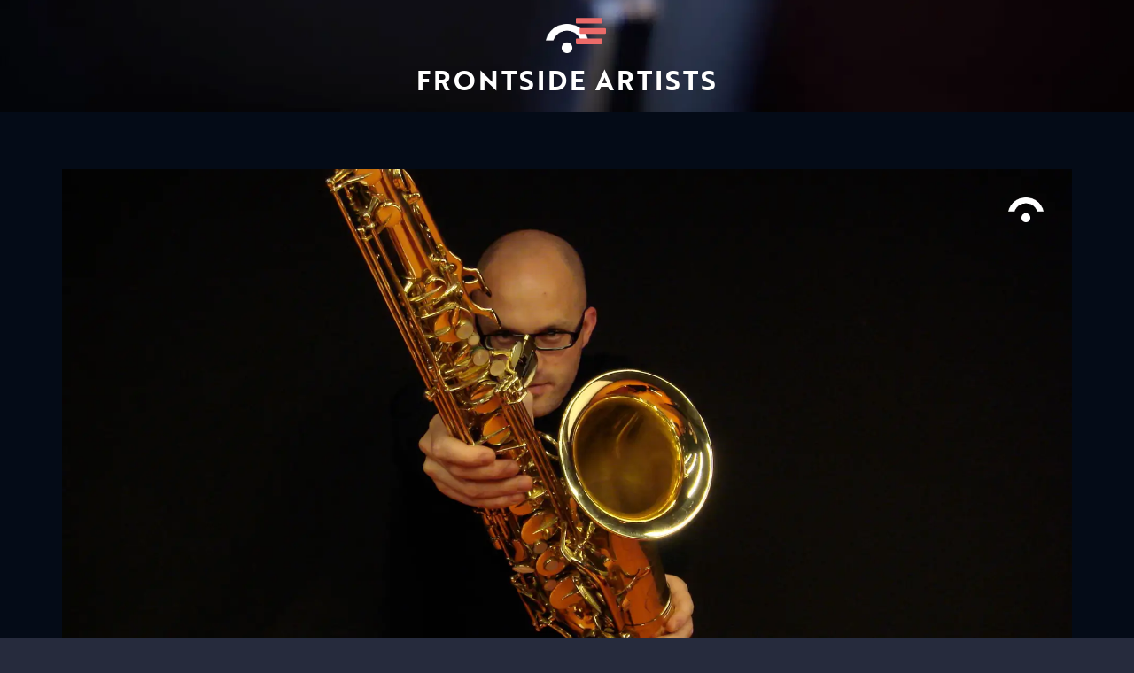

--- FILE ---
content_type: text/html; charset=UTF-8
request_url: https://www.frontside-festival.se/frontside-artist/sascha-armbruster/
body_size: 29826
content:
<!doctype html>
<html lang="en-US">
<head>
	<meta charset="UTF-8">
	<meta name="viewport" content="width=device-width, initial-scale=1">
	<link rel="profile" href="https://gmpg.org/xfn/11">
	<title>Sascha Armbruster &#8211; Frontside Festival</title>
<meta name='robots' content='max-image-preview:large' />
<link rel="alternate" type="application/rss+xml" title="Frontside Festival &raquo; Feed" href="https://www.frontside-festival.se/feed/" />
<link rel="alternate" type="application/rss+xml" title="Frontside Festival &raquo; Comments Feed" href="https://www.frontside-festival.se/comments/feed/" />
<link rel="alternate" title="oEmbed (JSON)" type="application/json+oembed" href="https://www.frontside-festival.se/wp-json/oembed/1.0/embed?url=https%3A%2F%2Fwww.frontside-festival.se%2Ffrontside-artist%2Fsascha-armbruster%2F" />
<link rel="alternate" title="oEmbed (XML)" type="text/xml+oembed" href="https://www.frontside-festival.se/wp-json/oembed/1.0/embed?url=https%3A%2F%2Fwww.frontside-festival.se%2Ffrontside-artist%2Fsascha-armbruster%2F&#038;format=xml" />
<link rel="stylesheet" type="text/css" href="https://use.typekit.net/agt5lqh.css"><style id='wp-img-auto-sizes-contain-inline-css'>
img:is([sizes=auto i],[sizes^="auto," i]){contain-intrinsic-size:3000px 1500px}
/*# sourceURL=wp-img-auto-sizes-contain-inline-css */
</style>
<style id='wp-emoji-styles-inline-css'>

	img.wp-smiley, img.emoji {
		display: inline !important;
		border: none !important;
		box-shadow: none !important;
		height: 1em !important;
		width: 1em !important;
		margin: 0 0.07em !important;
		vertical-align: -0.1em !important;
		background: none !important;
		padding: 0 !important;
	}
/*# sourceURL=wp-emoji-styles-inline-css */
</style>
<link rel='stylesheet' id='wp-block-library-css' href='https://www.frontside-festival.se/wp-includes/css/dist/block-library/style.min.css?ver=6.9' media='all' />
<link rel='stylesheet' id='giftup-checkout-external-css' href='https://www.frontside-festival.se/wp-content/plugins/gift-up/blocks/build/checkout-block/checkout.css?ver=3.1.3' media='all' />
<style id='global-styles-inline-css'>
:root{--wp--preset--aspect-ratio--square: 1;--wp--preset--aspect-ratio--4-3: 4/3;--wp--preset--aspect-ratio--3-4: 3/4;--wp--preset--aspect-ratio--3-2: 3/2;--wp--preset--aspect-ratio--2-3: 2/3;--wp--preset--aspect-ratio--16-9: 16/9;--wp--preset--aspect-ratio--9-16: 9/16;--wp--preset--color--black: #000000;--wp--preset--color--cyan-bluish-gray: #abb8c3;--wp--preset--color--white: #ffffff;--wp--preset--color--pale-pink: #f78da7;--wp--preset--color--vivid-red: #cf2e2e;--wp--preset--color--luminous-vivid-orange: #ff6900;--wp--preset--color--luminous-vivid-amber: #fcb900;--wp--preset--color--light-green-cyan: #7bdcb5;--wp--preset--color--vivid-green-cyan: #00d084;--wp--preset--color--pale-cyan-blue: #8ed1fc;--wp--preset--color--vivid-cyan-blue: #0693e3;--wp--preset--color--vivid-purple: #9b51e0;--wp--preset--gradient--vivid-cyan-blue-to-vivid-purple: linear-gradient(135deg,rgb(6,147,227) 0%,rgb(155,81,224) 100%);--wp--preset--gradient--light-green-cyan-to-vivid-green-cyan: linear-gradient(135deg,rgb(122,220,180) 0%,rgb(0,208,130) 100%);--wp--preset--gradient--luminous-vivid-amber-to-luminous-vivid-orange: linear-gradient(135deg,rgb(252,185,0) 0%,rgb(255,105,0) 100%);--wp--preset--gradient--luminous-vivid-orange-to-vivid-red: linear-gradient(135deg,rgb(255,105,0) 0%,rgb(207,46,46) 100%);--wp--preset--gradient--very-light-gray-to-cyan-bluish-gray: linear-gradient(135deg,rgb(238,238,238) 0%,rgb(169,184,195) 100%);--wp--preset--gradient--cool-to-warm-spectrum: linear-gradient(135deg,rgb(74,234,220) 0%,rgb(151,120,209) 20%,rgb(207,42,186) 40%,rgb(238,44,130) 60%,rgb(251,105,98) 80%,rgb(254,248,76) 100%);--wp--preset--gradient--blush-light-purple: linear-gradient(135deg,rgb(255,206,236) 0%,rgb(152,150,240) 100%);--wp--preset--gradient--blush-bordeaux: linear-gradient(135deg,rgb(254,205,165) 0%,rgb(254,45,45) 50%,rgb(107,0,62) 100%);--wp--preset--gradient--luminous-dusk: linear-gradient(135deg,rgb(255,203,112) 0%,rgb(199,81,192) 50%,rgb(65,88,208) 100%);--wp--preset--gradient--pale-ocean: linear-gradient(135deg,rgb(255,245,203) 0%,rgb(182,227,212) 50%,rgb(51,167,181) 100%);--wp--preset--gradient--electric-grass: linear-gradient(135deg,rgb(202,248,128) 0%,rgb(113,206,126) 100%);--wp--preset--gradient--midnight: linear-gradient(135deg,rgb(2,3,129) 0%,rgb(40,116,252) 100%);--wp--preset--font-size--small: 13px;--wp--preset--font-size--medium: 20px;--wp--preset--font-size--large: 36px;--wp--preset--font-size--x-large: 42px;--wp--preset--spacing--20: 0.44rem;--wp--preset--spacing--30: 0.67rem;--wp--preset--spacing--40: 1rem;--wp--preset--spacing--50: 1.5rem;--wp--preset--spacing--60: 2.25rem;--wp--preset--spacing--70: 3.38rem;--wp--preset--spacing--80: 5.06rem;--wp--preset--shadow--natural: 6px 6px 9px rgba(0, 0, 0, 0.2);--wp--preset--shadow--deep: 12px 12px 50px rgba(0, 0, 0, 0.4);--wp--preset--shadow--sharp: 6px 6px 0px rgba(0, 0, 0, 0.2);--wp--preset--shadow--outlined: 6px 6px 0px -3px rgb(255, 255, 255), 6px 6px rgb(0, 0, 0);--wp--preset--shadow--crisp: 6px 6px 0px rgb(0, 0, 0);}:root { --wp--style--global--content-size: 800px;--wp--style--global--wide-size: 1200px; }:where(body) { margin: 0; }.wp-site-blocks > .alignleft { float: left; margin-right: 2em; }.wp-site-blocks > .alignright { float: right; margin-left: 2em; }.wp-site-blocks > .aligncenter { justify-content: center; margin-left: auto; margin-right: auto; }:where(.wp-site-blocks) > * { margin-block-start: 24px; margin-block-end: 0; }:where(.wp-site-blocks) > :first-child { margin-block-start: 0; }:where(.wp-site-blocks) > :last-child { margin-block-end: 0; }:root { --wp--style--block-gap: 24px; }:root :where(.is-layout-flow) > :first-child{margin-block-start: 0;}:root :where(.is-layout-flow) > :last-child{margin-block-end: 0;}:root :where(.is-layout-flow) > *{margin-block-start: 24px;margin-block-end: 0;}:root :where(.is-layout-constrained) > :first-child{margin-block-start: 0;}:root :where(.is-layout-constrained) > :last-child{margin-block-end: 0;}:root :where(.is-layout-constrained) > *{margin-block-start: 24px;margin-block-end: 0;}:root :where(.is-layout-flex){gap: 24px;}:root :where(.is-layout-grid){gap: 24px;}.is-layout-flow > .alignleft{float: left;margin-inline-start: 0;margin-inline-end: 2em;}.is-layout-flow > .alignright{float: right;margin-inline-start: 2em;margin-inline-end: 0;}.is-layout-flow > .aligncenter{margin-left: auto !important;margin-right: auto !important;}.is-layout-constrained > .alignleft{float: left;margin-inline-start: 0;margin-inline-end: 2em;}.is-layout-constrained > .alignright{float: right;margin-inline-start: 2em;margin-inline-end: 0;}.is-layout-constrained > .aligncenter{margin-left: auto !important;margin-right: auto !important;}.is-layout-constrained > :where(:not(.alignleft):not(.alignright):not(.alignfull)){max-width: var(--wp--style--global--content-size);margin-left: auto !important;margin-right: auto !important;}.is-layout-constrained > .alignwide{max-width: var(--wp--style--global--wide-size);}body .is-layout-flex{display: flex;}.is-layout-flex{flex-wrap: wrap;align-items: center;}.is-layout-flex > :is(*, div){margin: 0;}body .is-layout-grid{display: grid;}.is-layout-grid > :is(*, div){margin: 0;}body{padding-top: 0px;padding-right: 0px;padding-bottom: 0px;padding-left: 0px;}a:where(:not(.wp-element-button)){text-decoration: underline;}:root :where(.wp-element-button, .wp-block-button__link){background-color: #32373c;border-width: 0;color: #fff;font-family: inherit;font-size: inherit;font-style: inherit;font-weight: inherit;letter-spacing: inherit;line-height: inherit;padding-top: calc(0.667em + 2px);padding-right: calc(1.333em + 2px);padding-bottom: calc(0.667em + 2px);padding-left: calc(1.333em + 2px);text-decoration: none;text-transform: inherit;}.has-black-color{color: var(--wp--preset--color--black) !important;}.has-cyan-bluish-gray-color{color: var(--wp--preset--color--cyan-bluish-gray) !important;}.has-white-color{color: var(--wp--preset--color--white) !important;}.has-pale-pink-color{color: var(--wp--preset--color--pale-pink) !important;}.has-vivid-red-color{color: var(--wp--preset--color--vivid-red) !important;}.has-luminous-vivid-orange-color{color: var(--wp--preset--color--luminous-vivid-orange) !important;}.has-luminous-vivid-amber-color{color: var(--wp--preset--color--luminous-vivid-amber) !important;}.has-light-green-cyan-color{color: var(--wp--preset--color--light-green-cyan) !important;}.has-vivid-green-cyan-color{color: var(--wp--preset--color--vivid-green-cyan) !important;}.has-pale-cyan-blue-color{color: var(--wp--preset--color--pale-cyan-blue) !important;}.has-vivid-cyan-blue-color{color: var(--wp--preset--color--vivid-cyan-blue) !important;}.has-vivid-purple-color{color: var(--wp--preset--color--vivid-purple) !important;}.has-black-background-color{background-color: var(--wp--preset--color--black) !important;}.has-cyan-bluish-gray-background-color{background-color: var(--wp--preset--color--cyan-bluish-gray) !important;}.has-white-background-color{background-color: var(--wp--preset--color--white) !important;}.has-pale-pink-background-color{background-color: var(--wp--preset--color--pale-pink) !important;}.has-vivid-red-background-color{background-color: var(--wp--preset--color--vivid-red) !important;}.has-luminous-vivid-orange-background-color{background-color: var(--wp--preset--color--luminous-vivid-orange) !important;}.has-luminous-vivid-amber-background-color{background-color: var(--wp--preset--color--luminous-vivid-amber) !important;}.has-light-green-cyan-background-color{background-color: var(--wp--preset--color--light-green-cyan) !important;}.has-vivid-green-cyan-background-color{background-color: var(--wp--preset--color--vivid-green-cyan) !important;}.has-pale-cyan-blue-background-color{background-color: var(--wp--preset--color--pale-cyan-blue) !important;}.has-vivid-cyan-blue-background-color{background-color: var(--wp--preset--color--vivid-cyan-blue) !important;}.has-vivid-purple-background-color{background-color: var(--wp--preset--color--vivid-purple) !important;}.has-black-border-color{border-color: var(--wp--preset--color--black) !important;}.has-cyan-bluish-gray-border-color{border-color: var(--wp--preset--color--cyan-bluish-gray) !important;}.has-white-border-color{border-color: var(--wp--preset--color--white) !important;}.has-pale-pink-border-color{border-color: var(--wp--preset--color--pale-pink) !important;}.has-vivid-red-border-color{border-color: var(--wp--preset--color--vivid-red) !important;}.has-luminous-vivid-orange-border-color{border-color: var(--wp--preset--color--luminous-vivid-orange) !important;}.has-luminous-vivid-amber-border-color{border-color: var(--wp--preset--color--luminous-vivid-amber) !important;}.has-light-green-cyan-border-color{border-color: var(--wp--preset--color--light-green-cyan) !important;}.has-vivid-green-cyan-border-color{border-color: var(--wp--preset--color--vivid-green-cyan) !important;}.has-pale-cyan-blue-border-color{border-color: var(--wp--preset--color--pale-cyan-blue) !important;}.has-vivid-cyan-blue-border-color{border-color: var(--wp--preset--color--vivid-cyan-blue) !important;}.has-vivid-purple-border-color{border-color: var(--wp--preset--color--vivid-purple) !important;}.has-vivid-cyan-blue-to-vivid-purple-gradient-background{background: var(--wp--preset--gradient--vivid-cyan-blue-to-vivid-purple) !important;}.has-light-green-cyan-to-vivid-green-cyan-gradient-background{background: var(--wp--preset--gradient--light-green-cyan-to-vivid-green-cyan) !important;}.has-luminous-vivid-amber-to-luminous-vivid-orange-gradient-background{background: var(--wp--preset--gradient--luminous-vivid-amber-to-luminous-vivid-orange) !important;}.has-luminous-vivid-orange-to-vivid-red-gradient-background{background: var(--wp--preset--gradient--luminous-vivid-orange-to-vivid-red) !important;}.has-very-light-gray-to-cyan-bluish-gray-gradient-background{background: var(--wp--preset--gradient--very-light-gray-to-cyan-bluish-gray) !important;}.has-cool-to-warm-spectrum-gradient-background{background: var(--wp--preset--gradient--cool-to-warm-spectrum) !important;}.has-blush-light-purple-gradient-background{background: var(--wp--preset--gradient--blush-light-purple) !important;}.has-blush-bordeaux-gradient-background{background: var(--wp--preset--gradient--blush-bordeaux) !important;}.has-luminous-dusk-gradient-background{background: var(--wp--preset--gradient--luminous-dusk) !important;}.has-pale-ocean-gradient-background{background: var(--wp--preset--gradient--pale-ocean) !important;}.has-electric-grass-gradient-background{background: var(--wp--preset--gradient--electric-grass) !important;}.has-midnight-gradient-background{background: var(--wp--preset--gradient--midnight) !important;}.has-small-font-size{font-size: var(--wp--preset--font-size--small) !important;}.has-medium-font-size{font-size: var(--wp--preset--font-size--medium) !important;}.has-large-font-size{font-size: var(--wp--preset--font-size--large) !important;}.has-x-large-font-size{font-size: var(--wp--preset--font-size--x-large) !important;}
:root :where(.wp-block-pullquote){font-size: 1.5em;line-height: 1.6;}
/*# sourceURL=global-styles-inline-css */
</style>
<link rel='stylesheet' id='weglot-css-css' href='https://www.frontside-festival.se/wp-content/plugins/weglot/dist/css/front-css.css?ver=5.2' media='all' />
<style id="weglot-custom-style">.country-selector{background-color: transparent;}</style><link rel='stylesheet' id='new-flag-css-css' href='https://www.frontside-festival.se/wp-content/plugins/weglot/dist/css/new-flags.css?ver=5.2' media='all' />
<link rel='stylesheet' id='hello-elementor-css' href='https://www.frontside-festival.se/wp-content/themes/hello-elementor/assets/css/reset.css?ver=3.4.5' media='all' />
<link rel='stylesheet' id='hello-elementor-theme-style-css' href='https://www.frontside-festival.se/wp-content/themes/hello-elementor/assets/css/theme.css?ver=3.4.5' media='all' />
<link rel='stylesheet' id='hello-elementor-header-footer-css' href='https://www.frontside-festival.se/wp-content/themes/hello-elementor/assets/css/header-footer.css?ver=3.4.5' media='all' />
<link rel='stylesheet' id='elementor-frontend-css' href='https://www.frontside-festival.se/wp-content/uploads/elementor/css/custom-frontend.min.css?ver=1767891219' media='all' />
<style id='elementor-frontend-inline-css'>
.elementor-232 .elementor-element.elementor-element-0a0976e:not(.elementor-motion-effects-element-type-background), .elementor-232 .elementor-element.elementor-element-0a0976e > .elementor-motion-effects-container > .elementor-motion-effects-layer{background-image:url("https://www.frontside-festival.se/wp-content/uploads/2024/05/pressefoto1-scaled.webp");}
/*# sourceURL=elementor-frontend-inline-css */
</style>
<link rel='stylesheet' id='elementor-post-8-css' href='https://www.frontside-festival.se/wp-content/uploads/elementor/css/post-8.css?ver=1767891220' media='all' />
<link rel='stylesheet' id='e-animation-grow-css' href='https://www.frontside-festival.se/wp-content/plugins/elementor/assets/lib/animations/styles/e-animation-grow.min.css?ver=3.34.1' media='all' />
<link rel='stylesheet' id='widget-image-css' href='https://www.frontside-festival.se/wp-content/plugins/elementor/assets/css/widget-image.min.css?ver=3.34.1' media='all' />
<link rel='stylesheet' id='e-motion-fx-css' href='https://www.frontside-festival.se/wp-content/plugins/elementor-pro/assets/css/modules/motion-fx.min.css?ver=3.33.2' media='all' />
<link rel='stylesheet' id='e-sticky-css' href='https://www.frontside-festival.se/wp-content/plugins/elementor-pro/assets/css/modules/sticky.min.css?ver=3.33.2' media='all' />
<link rel='stylesheet' id='widget-heading-css' href='https://www.frontside-festival.se/wp-content/plugins/elementor/assets/css/widget-heading.min.css?ver=3.34.1' media='all' />
<link rel='stylesheet' id='widget-nested-accordion-css' href='https://www.frontside-festival.se/wp-content/plugins/elementor/assets/css/widget-nested-accordion.min.css?ver=3.34.1' media='all' />
<link rel='stylesheet' id='widget-form-css' href='https://www.frontside-festival.se/wp-content/plugins/elementor-pro/assets/css/widget-form.min.css?ver=3.33.2' media='all' />
<link rel='stylesheet' id='widget-icon-list-css' href='https://www.frontside-festival.se/wp-content/uploads/elementor/css/custom-widget-icon-list.min.css?ver=1767891219' media='all' />
<link rel='stylesheet' id='widget-spacer-css' href='https://www.frontside-festival.se/wp-content/plugins/elementor/assets/css/widget-spacer.min.css?ver=3.34.1' media='all' />
<link rel='stylesheet' id='widget-video-css' href='https://www.frontside-festival.se/wp-content/plugins/elementor/assets/css/widget-video.min.css?ver=3.34.1' media='all' />
<link rel='stylesheet' id='e-animation-shrink-css' href='https://www.frontside-festival.se/wp-content/plugins/elementor/assets/lib/animations/styles/e-animation-shrink.min.css?ver=3.34.1' media='all' />
<link rel='stylesheet' id='swiper-css' href='https://www.frontside-festival.se/wp-content/plugins/elementor/assets/lib/swiper/v8/css/swiper.min.css?ver=8.4.5' media='all' />
<link rel='stylesheet' id='e-swiper-css' href='https://www.frontside-festival.se/wp-content/plugins/elementor/assets/css/conditionals/e-swiper.min.css?ver=3.34.1' media='all' />
<link rel='stylesheet' id='widget-loop-common-css' href='https://www.frontside-festival.se/wp-content/plugins/elementor-pro/assets/css/widget-loop-common.min.css?ver=3.33.2' media='all' />
<link rel='stylesheet' id='widget-loop-carousel-css' href='https://www.frontside-festival.se/wp-content/plugins/elementor-pro/assets/css/widget-loop-carousel.min.css?ver=3.33.2' media='all' />
<link rel='stylesheet' id='e-popup-css' href='https://www.frontside-festival.se/wp-content/plugins/elementor-pro/assets/css/conditionals/popup.min.css?ver=3.33.2' media='all' />
<link rel='stylesheet' id='e-animation-fadeInRight-css' href='https://www.frontside-festival.se/wp-content/plugins/elementor/assets/lib/animations/styles/fadeInRight.min.css?ver=3.34.1' media='all' />
<link rel='stylesheet' id='e-animation-fadeInUp-css' href='https://www.frontside-festival.se/wp-content/plugins/elementor/assets/lib/animations/styles/fadeInUp.min.css?ver=3.34.1' media='all' />
<link rel='stylesheet' id='e-animation-fadeInDown-css' href='https://www.frontside-festival.se/wp-content/plugins/elementor/assets/lib/animations/styles/fadeInDown.min.css?ver=3.34.1' media='all' />
<link rel='stylesheet' id='widget-search-form-css' href='https://www.frontside-festival.se/wp-content/plugins/elementor-pro/assets/css/widget-search-form.min.css?ver=3.33.2' media='all' />
<link rel='stylesheet' id='widget-nav-menu-css' href='https://www.frontside-festival.se/wp-content/uploads/elementor/css/custom-pro-widget-nav-menu.min.css?ver=1767891219' media='all' />
<link rel='stylesheet' id='font-awesome-5-all-css' href='https://www.frontside-festival.se/wp-content/plugins/elementor/assets/lib/font-awesome/css/all.min.css?ver=3.34.1' media='all' />
<link rel='stylesheet' id='font-awesome-4-shim-css' href='https://www.frontside-festival.se/wp-content/plugins/elementor/assets/lib/font-awesome/css/v4-shims.min.css?ver=3.34.1' media='all' />
<link rel='stylesheet' id='elementor-post-20-css' href='https://www.frontside-festival.se/wp-content/uploads/elementor/css/post-20.css?ver=1767891220' media='all' />
<link rel='stylesheet' id='elementor-post-492-css' href='https://www.frontside-festival.se/wp-content/uploads/elementor/css/post-492.css?ver=1767891220' media='all' />
<link rel='stylesheet' id='elementor-post-232-css' href='https://www.frontside-festival.se/wp-content/uploads/elementor/css/post-232.css?ver=1767892016' media='all' />
<link rel='stylesheet' id='elementor-post-2037-css' href='https://www.frontside-festival.se/wp-content/uploads/elementor/css/post-2037.css?ver=1767891220' media='all' />
<link rel='stylesheet' id='elementor-post-4173-css' href='https://www.frontside-festival.se/wp-content/uploads/elementor/css/post-4173.css?ver=1767891220' media='all' />
<link rel='stylesheet' id='elementor-post-3982-css' href='https://www.frontside-festival.se/wp-content/uploads/elementor/css/post-3982.css?ver=1767891220' media='all' />
<link rel='stylesheet' id='elementor-post-3966-css' href='https://www.frontside-festival.se/wp-content/uploads/elementor/css/post-3966.css?ver=1767891220' media='all' />
<link rel='stylesheet' id='elementor-post-2033-css' href='https://www.frontside-festival.se/wp-content/uploads/elementor/css/post-2033.css?ver=1767891220' media='all' />
<link rel='stylesheet' id='elementor-post-701-css' href='https://www.frontside-festival.se/wp-content/uploads/elementor/css/post-701.css?ver=1767891220' media='all' />
<link rel='stylesheet' id='hello-elementor-child-style-css' href='https://www.frontside-festival.se/wp-content/themes/frontside-elementor-child/style.css?ver=2.0.0' media='all' />
<script src="https://www.frontside-festival.se/wp-content/plugins/gift-up/blocks/build/checkout-block/checkout.js?ver=3.1.3" id="giftup-checkout-external-js" defer data-wp-strategy="defer"></script>
<script src="https://www.frontside-festival.se/wp-content/plugins/weglot/dist/front-js.js?ver=5.2" id="wp-weglot-js-js"></script>
<script src="https://www.frontside-festival.se/wp-includes/js/jquery/jquery.min.js?ver=3.7.1" id="jquery-core-js"></script>
<script src="https://www.frontside-festival.se/wp-includes/js/jquery/jquery-migrate.min.js?ver=3.4.1" id="jquery-migrate-js"></script>
<script src="https://www.frontside-festival.se/wp-content/plugins/elementor/assets/lib/font-awesome/js/v4-shims.min.js?ver=3.34.1" id="font-awesome-4-shim-js"></script>
<link rel="https://api.w.org/" href="https://www.frontside-festival.se/wp-json/" /><link rel="alternate" title="JSON" type="application/json" href="https://www.frontside-festival.se/wp-json/wp/v2/frontside-artist/2666" /><link rel="EditURI" type="application/rsd+xml" title="RSD" href="https://www.frontside-festival.se/xmlrpc.php?rsd" />
<meta name="generator" content="WordPress 6.9" />
<link rel="canonical" href="https://www.frontside-festival.se/frontside-artist/sascha-armbruster/" />
<link rel='shortlink' href='https://www.frontside-festival.se/?p=2666' />
<!--advanced-views:styles-->
<link rel="alternate" href="https://www.frontside-festival.se/frontside-artist/sascha-armbruster/" hreflang="en"/>
<link rel="alternate" href="https://www.frontside-festival.se/sv/frontside-artist/sascha-armbruster/" hreflang="sv"/>
<script type="application/json" id="weglot-data">{"website":"https:\/\/frontside-festival.se","uid":"7cc5c33cda","project_slug":"p-7cc5c33cda","language_from":"en","language_from_custom_flag":null,"language_from_custom_name":null,"excluded_paths":[],"excluded_blocks":[],"custom_settings":{"button_style":{"with_flags":true,"flag_type":"circle","full_name":true,"custom_css":".country-selector{background-color: transparent;}","is_dropdown":false,"with_name":false},"translate_email":true,"translate_amp":true,"translate_search":true,"wp_user_version":"4.2.9","switchers":[{"templates":{"name":"default","hash":"095ffb8d22f66be52959023fa4eeb71a05f20f73"},"location":[],"style":{"with_flags":true,"flag_type":"circle","with_name":false,"full_name":true,"is_dropdown":false}}]},"pending_translation_enabled":false,"curl_ssl_check_enabled":true,"custom_css":".country-selector{background-color: transparent;}","languages":[{"language_to":"sv","custom_code":null,"custom_name":null,"custom_local_name":null,"provider":null,"enabled":true,"automatic_translation_enabled":true,"deleted_at":null,"connect_host_destination":null,"custom_flag":null}],"organization_slug":"frontside-festival","api_domain":"cdn-api-weglot.com","product":"1.0","current_language":"en","switcher_links":{"en":"https:\/\/www.frontside-festival.se\/frontside-artist\/sascha-armbruster\/?wg-choose-original=true","sv":"https:\/\/www.frontside-festival.se\/sv\/frontside-artist\/sascha-armbruster\/?wg-choose-original=false"},"original_path":"\/frontside-artist\/sascha-armbruster\/"}</script><meta name="generator" content="Elementor 3.34.1; features: e_font_icon_svg, additional_custom_breakpoints; settings: css_print_method-external, google_font-enabled, font_display-swap">
			<style>
				.e-con.e-parent:nth-of-type(n+4):not(.e-lazyloaded):not(.e-no-lazyload),
				.e-con.e-parent:nth-of-type(n+4):not(.e-lazyloaded):not(.e-no-lazyload) * {
					background-image: none !important;
				}
				@media screen and (max-height: 1024px) {
					.e-con.e-parent:nth-of-type(n+3):not(.e-lazyloaded):not(.e-no-lazyload),
					.e-con.e-parent:nth-of-type(n+3):not(.e-lazyloaded):not(.e-no-lazyload) * {
						background-image: none !important;
					}
				}
				@media screen and (max-height: 640px) {
					.e-con.e-parent:nth-of-type(n+2):not(.e-lazyloaded):not(.e-no-lazyload),
					.e-con.e-parent:nth-of-type(n+2):not(.e-lazyloaded):not(.e-no-lazyload) * {
						background-image: none !important;
					}
				}
			</style>
			<link rel="icon" href="https://www.frontside-festival.se/wp-content/uploads/2025/12/favico.png" sizes="32x32" />
<link rel="icon" href="https://www.frontside-festival.se/wp-content/uploads/2025/12/favico.png" sizes="192x192" />
<link rel="apple-touch-icon" href="https://www.frontside-festival.se/wp-content/uploads/2025/12/favico.png" />
<meta name="msapplication-TileImage" content="https://www.frontside-festival.se/wp-content/uploads/2025/12/favico.png" />
</head>
<body class="wp-singular frontside-artist-template-default single single-frontside-artist postid-2666 single-format-standard wp-embed-responsive wp-theme-hello-elementor wp-child-theme-frontside-elementor-child eio-default hello-elementor-default elementor-default elementor-kit-8 elementor-page-232">


<a class="skip-link screen-reader-text" href="#content">Skip to content</a>

		<header data-elementor-type="header" data-elementor-id="20" class="elementor elementor-20 elementor-location-header" data-elementor-post-type="elementor_library">
			<div class="elementor-element elementor-element-2f6b1d8 e-con-full e-flex e-con e-parent" data-id="2f6b1d8" data-element_type="container" data-settings="{&quot;background_background&quot;:&quot;classic&quot;,&quot;background_motion_fx_motion_fx_scrolling&quot;:&quot;yes&quot;,&quot;background_motion_fx_opacity_effect&quot;:&quot;yes&quot;,&quot;background_motion_fx_opacity_range&quot;:{&quot;unit&quot;:&quot;%&quot;,&quot;size&quot;:&quot;&quot;,&quot;sizes&quot;:{&quot;start&quot;:0,&quot;end&quot;:84}},&quot;sticky&quot;:&quot;top&quot;,&quot;background_motion_fx_range&quot;:&quot;page&quot;,&quot;background_motion_fx_opacity_direction&quot;:&quot;out-in&quot;,&quot;background_motion_fx_opacity_level&quot;:{&quot;unit&quot;:&quot;px&quot;,&quot;size&quot;:10,&quot;sizes&quot;:[]},&quot;background_motion_fx_devices&quot;:[&quot;widescreen&quot;,&quot;desktop&quot;,&quot;laptop&quot;,&quot;tablet&quot;,&quot;mobile&quot;],&quot;sticky_on&quot;:[&quot;widescreen&quot;,&quot;desktop&quot;,&quot;laptop&quot;,&quot;tablet&quot;,&quot;mobile&quot;],&quot;sticky_offset&quot;:0,&quot;sticky_effects_offset&quot;:0,&quot;sticky_anchor_link_offset&quot;:0}">
		<div class="elementor-element elementor-element-93fbe27 e-con-full e-flex e-con e-child" data-id="93fbe27" data-element_type="container" data-settings="{&quot;motion_fx_motion_fx_scrolling&quot;:&quot;yes&quot;,&quot;motion_fx_opacity_effect&quot;:&quot;yes&quot;,&quot;motion_fx_opacity_range&quot;:{&quot;unit&quot;:&quot;%&quot;,&quot;size&quot;:&quot;&quot;,&quot;sizes&quot;:{&quot;start&quot;:0,&quot;end&quot;:14}},&quot;motion_fx_range&quot;:&quot;page&quot;,&quot;motion_fx_opacity_direction&quot;:&quot;out-in&quot;,&quot;motion_fx_opacity_level&quot;:{&quot;unit&quot;:&quot;px&quot;,&quot;size&quot;:10,&quot;sizes&quot;:[]},&quot;motion_fx_devices&quot;:[&quot;widescreen&quot;,&quot;desktop&quot;,&quot;laptop&quot;,&quot;tablet&quot;,&quot;mobile&quot;]}">
				<div class="elementor-element elementor-element-86ece59 elementor-widget elementor-widget-image" data-id="86ece59" data-element_type="widget" data-widget_type="image.default">
				<div class="elementor-widget-container">
																<a href="https://www.frontside-festival.se">
							<img fetchpriority="high" width="800" height="551" src="https://www.frontside-festival.se/wp-content/uploads/2024/05/FS_Symbol-1024x705.webp" class="elementor-animation-grow attachment-large size-large wp-image-12" alt="" srcset="https://www.frontside-festival.se/wp-content/uploads/2024/05/FS_Symbol-1024x705.webp 1024w, https://www.frontside-festival.se/wp-content/uploads/2024/05/FS_Symbol-300x206.webp 300w, https://www.frontside-festival.se/wp-content/uploads/2024/05/FS_Symbol-768x528.webp 768w, https://www.frontside-festival.se/wp-content/uploads/2024/05/FS_Symbol-1536x1057.webp 1536w, https://www.frontside-festival.se/wp-content/uploads/2024/05/FS_Symbol.webp 1920w" sizes="(max-width: 800px) 100vw, 800px" />								</a>
															</div>
				</div>
				</div>
		<div class="elementor-element elementor-element-4589f7c e-con-full e-flex e-con e-child" data-id="4589f7c" data-element_type="container">
				<div class="elementor-element elementor-element-a601f7b elementor-view-default elementor-widget elementor-widget-icon" data-id="a601f7b" data-element_type="widget" data-widget_type="icon.default">
				<div class="elementor-widget-container">
							<div class="elementor-icon-wrapper">
			<a class="elementor-icon elementor-animation-grow" href="#elementor-action%3Aaction%3Dpopup%3Aopen%26settings%3DeyJpZCI6IjcwMSIsInRvZ2dsZSI6ZmFsc2V9">
			<svg aria-hidden="true" class="e-font-icon-svg e-fas-stream" viewBox="0 0 512 512" xmlns="http://www.w3.org/2000/svg"><path d="M16 128h416c8.84 0 16-7.16 16-16V48c0-8.84-7.16-16-16-16H16C7.16 32 0 39.16 0 48v64c0 8.84 7.16 16 16 16zm480 80H80c-8.84 0-16 7.16-16 16v64c0 8.84 7.16 16 16 16h416c8.84 0 16-7.16 16-16v-64c0-8.84-7.16-16-16-16zm-64 176H16c-8.84 0-16 7.16-16 16v64c0 8.84 7.16 16 16 16h416c8.84 0 16-7.16 16-16v-64c0-8.84-7.16-16-16-16z"></path></svg>			</a>
		</div>
						</div>
				</div>
				</div>
				</div>
				</header>
				<div data-elementor-type="single-post" data-elementor-id="232" class="elementor elementor-232 elementor-location-single post-2666 frontside-artist type-frontside-artist status-publish format-standard has-post-thumbnail hentry category-2019-m-s-transatlantic category-frontside-artist fs-artists-frontside-artist" data-elementor-post-type="elementor_library">
			<div class="elementor-element elementor-element-42071681 e-flex e-con-boxed e-con e-parent" data-id="42071681" data-element_type="container" data-settings="{&quot;background_background&quot;:&quot;video&quot;,&quot;background_video_link&quot;:&quot;https:\/\/youtu.be\/LyvzFw0SuO0&quot;,&quot;background_video_start&quot;:0,&quot;background_video_end&quot;:0,&quot;background_play_on_mobile&quot;:&quot;yes&quot;}">
					<div class="e-con-inner">
		<div class="elementor-background-video-container" aria-hidden="true">
							<div class="elementor-background-video-embed"></div>
						</div>		<div class="elementor-element elementor-element-379f99bb elementor-widget elementor-widget-image" data-id="379f99bb" data-element_type="widget" data-widget_type="image.default">
				<div class="elementor-widget-container">
															<img width="800" height="551" src="https://www.frontside-festival.se/wp-content/uploads/2024/05/FS_Symbol-1024x705.webp" class="attachment-large size-large wp-image-12" alt="" srcset="https://www.frontside-festival.se/wp-content/uploads/2024/05/FS_Symbol-1024x705.webp 1024w, https://www.frontside-festival.se/wp-content/uploads/2024/05/FS_Symbol-300x206.webp 300w, https://www.frontside-festival.se/wp-content/uploads/2024/05/FS_Symbol-768x528.webp 768w, https://www.frontside-festival.se/wp-content/uploads/2024/05/FS_Symbol-1536x1057.webp 1536w, https://www.frontside-festival.se/wp-content/uploads/2024/05/FS_Symbol.webp 1920w" sizes="(max-width: 800px) 100vw, 800px" />															</div>
				</div>
				<div class="elementor-element elementor-element-1c9085f9 elementor-widget elementor-widget-heading" data-id="1c9085f9" data-element_type="widget" data-widget_type="heading.default">
				<div class="elementor-widget-container">
					<h2 class="elementor-heading-title elementor-size-default">frontside artists</h2>				</div>
				</div>
					</div>
				</div>
		<div class="elementor-element elementor-element-0365f36 e-flex e-con-boxed e-con e-parent" data-id="0365f36" data-element_type="container" data-settings="{&quot;background_background&quot;:&quot;classic&quot;}">
					<div class="e-con-inner">
		<div class="elementor-element elementor-element-0a0976e e-flex e-con-boxed e-con e-child" data-id="0a0976e" data-element_type="container" data-settings="{&quot;background_background&quot;:&quot;classic&quot;}">
					<div class="e-con-inner">
				<div class="elementor-element elementor-element-880a6b1 elementor-widget elementor-widget-image" data-id="880a6b1" data-element_type="widget" data-widget_type="image.default">
				<div class="elementor-widget-container">
															<img width="800" height="551" src="https://www.frontside-festival.se/wp-content/uploads/2024/05/FS_Symbol-1024x705.webp" class="attachment-large size-large wp-image-12" alt="" srcset="https://www.frontside-festival.se/wp-content/uploads/2024/05/FS_Symbol-1024x705.webp 1024w, https://www.frontside-festival.se/wp-content/uploads/2024/05/FS_Symbol-300x206.webp 300w, https://www.frontside-festival.se/wp-content/uploads/2024/05/FS_Symbol-768x528.webp 768w, https://www.frontside-festival.se/wp-content/uploads/2024/05/FS_Symbol-1536x1057.webp 1536w, https://www.frontside-festival.se/wp-content/uploads/2024/05/FS_Symbol.webp 1920w" sizes="(max-width: 800px) 100vw, 800px" />															</div>
				</div>
				<div class="elementor-element elementor-element-3822a13 elementor-widget elementor-widget-spacer" data-id="3822a13" data-element_type="widget" data-widget_type="spacer.default">
				<div class="elementor-widget-container">
							<div class="elementor-spacer">
			<div class="elementor-spacer-inner"></div>
		</div>
						</div>
				</div>
					</div>
				</div>
		<div class="elementor-element elementor-element-a620425 e-flex e-con-boxed e-con e-child" data-id="a620425" data-element_type="container">
					<div class="e-con-inner">
				<div class="elementor-element elementor-element-7b62055 elementor-widget elementor-widget-theme-post-title elementor-page-title elementor-widget-heading" data-id="7b62055" data-element_type="widget" data-widget_type="theme-post-title.default">
				<div class="elementor-widget-container">
					<h1 class="elementor-heading-title elementor-size-default">Sascha Armbruster</h1>				</div>
				</div>
				<div class="elementor-element elementor-element-5f466f2 elementor-widget elementor-widget-text-editor" data-id="5f466f2" data-element_type="widget" data-widget_type="text-editor.default">
				<div class="elementor-widget-container">
									Saxophone								</div>
				</div>
				<div class="elementor-element elementor-element-37af4e5 elementor-widget elementor-widget-shortcode" data-id="37af4e5" data-element_type="widget" data-widget_type="shortcode.default">
				<div class="elementor-widget-container">
							<div class="elementor-shortcode"><a href="https://www.frontside-festival.se/composition/frontside-open-up/">Frontside Open up!</a></div>
						</div>
				</div>
				<div class="elementor-element elementor-element-fb17131 elementor-icon-list--layout-traditional elementor-list-item-link-full_width elementor-widget elementor-widget-icon-list" data-id="fb17131" data-element_type="widget" data-widget_type="icon-list.default">
				<div class="elementor-widget-container">
							<ul class="elementor-icon-list-items">
							<li class="elementor-icon-list-item">
											<span class="elementor-icon-list-icon">
							<svg aria-hidden="true" class="e-font-icon-svg e-far-flag" viewBox="0 0 512 512" xmlns="http://www.w3.org/2000/svg"><path d="M336.174 80c-49.132 0-93.305-32-161.913-32-31.301 0-58.303 6.482-80.721 15.168a48.04 48.04 0 0 0 2.142-20.727C93.067 19.575 74.167 1.594 51.201.104 23.242-1.71 0 20.431 0 48c0 17.764 9.657 33.262 24 41.562V496c0 8.837 7.163 16 16 16h16c8.837 0 16-7.163 16-16v-83.443C109.869 395.28 143.259 384 199.826 384c49.132 0 93.305 32 161.913 32 58.479 0 101.972-22.617 128.548-39.981C503.846 367.161 512 352.051 512 335.855V95.937c0-34.459-35.264-57.768-66.904-44.117C409.193 67.309 371.641 80 336.174 80zM464 336c-21.783 15.412-60.824 32-102.261 32-59.945 0-102.002-32-161.913-32-43.361 0-96.379 9.403-127.826 24V128c21.784-15.412 60.824-32 102.261-32 59.945 0 102.002 32 161.913 32 43.271 0 96.32-17.366 127.826-32v240z"></path></svg>						</span>
										<span class="elementor-icon-list-text">Germany/Switzerland</span>
									</li>
						</ul>
						</div>
				</div>
				<div class="elementor-element elementor-element-4d4ffc7 elementor-widget elementor-widget-text-editor" data-id="4d4ffc7" data-element_type="widget" data-widget_type="text-editor.default">
				<div class="elementor-widget-container">
									<p>Sascha Armbruster was born in Lahr/Schwarzwald (Germany). He first studied in Basel with Iran Roth and Marcus Weiss. After studying at the Conservatoire in Paris under Claude Delangle and receiving the Premier prix à l’Unanimité, he specialized in contemporary music and related genres.</p>								</div>
				</div>
				<div class="elementor-element elementor-element-33cad57 elementor-widget elementor-widget-text-editor" data-id="33cad57" data-element_type="widget" data-widget_type="text-editor.default">
				<div class="elementor-widget-container">
									<p>During his tours as a soloist and in chamber ensembles, he has performed at renowned festivals in Japan, the USA, and across Europe. He has played with leading contemporary music ensembles such as Ensemble Modern, Ensemble Recherche, and Klangforum Wien. As a founder and member of the ARTE Quartett (Basel), he has collaborated with musicians such as Tim Berne, Marc Ducret, Pierre Favre, Fred Frith, Urs Leimgruber, and Terry Riley. Since the winter of 2001, he has been teaching at the Conservatoire in Lucerne.</p>								</div>
				</div>
				<div class="elementor-element elementor-element-de70b03 elementor-widget elementor-widget-heading" data-id="de70b03" data-element_type="widget" data-widget_type="heading.default">
				<div class="elementor-widget-container">
					<h2 class="elementor-heading-title elementor-size-default">Participated in festivals</h2>				</div>
				</div>
				<div class="elementor-element elementor-element-f1f9637 elementor-widget elementor-widget-text-editor" data-id="f1f9637" data-element_type="widget" data-widget_type="text-editor.default">
				<div class="elementor-widget-container">
									2019 M/S Transatlantic								</div>
				</div>
		<div class="elementor-element elementor-element-d7cae86 e-con-full e-flex e-con e-child" data-id="d7cae86" data-element_type="container">
				</div>
				<div class="elementor-element elementor-element-6ad331c elementor-align-right elementor-widget elementor-widget-button" data-id="6ad331c" data-element_type="widget" data-widget_type="button.default">
				<div class="elementor-widget-container">
									<div class="elementor-button-wrapper">
					<a class="elementor-button elementor-button-link elementor-size-sm elementor-animation-shrink" href="#">
						<span class="elementor-button-content-wrapper">
									<span class="elementor-button-text">To website</span>
					</span>
					</a>
				</div>
								</div>
				</div>
					</div>
				</div>
		<div class="elementor-element elementor-element-169a531 e-flex e-con-boxed e-con e-child" data-id="169a531" data-element_type="container">
					<div class="e-con-inner">
				<div class="elementor-element elementor-element-7719944 elementor-pagination-type-bullets elementor-arrows-position-inside elementor-pagination-position-outside elementor-widget elementor-widget-loop-carousel" data-id="7719944" data-element_type="widget" data-settings="{&quot;template_id&quot;:&quot;449&quot;,&quot;slides_to_show&quot;:&quot;4&quot;,&quot;speed&quot;:1000,&quot;_skin&quot;:&quot;post&quot;,&quot;slides_to_show_widescreen&quot;:&quot;3&quot;,&quot;slides_to_show_laptop&quot;:&quot;3&quot;,&quot;slides_to_show_tablet&quot;:&quot;2&quot;,&quot;slides_to_show_mobile&quot;:&quot;1&quot;,&quot;slides_to_scroll&quot;:&quot;1&quot;,&quot;edit_handle_selector&quot;:&quot;.elementor-loop-container&quot;,&quot;autoplay&quot;:&quot;yes&quot;,&quot;autoplay_speed&quot;:5000,&quot;pause_on_hover&quot;:&quot;yes&quot;,&quot;pause_on_interaction&quot;:&quot;yes&quot;,&quot;infinite&quot;:&quot;yes&quot;,&quot;offset_sides&quot;:&quot;none&quot;,&quot;arrows&quot;:&quot;yes&quot;,&quot;pagination&quot;:&quot;bullets&quot;,&quot;image_spacing_custom&quot;:{&quot;unit&quot;:&quot;px&quot;,&quot;size&quot;:10,&quot;sizes&quot;:[]},&quot;image_spacing_custom_widescreen&quot;:{&quot;unit&quot;:&quot;px&quot;,&quot;size&quot;:&quot;&quot;,&quot;sizes&quot;:[]},&quot;image_spacing_custom_laptop&quot;:{&quot;unit&quot;:&quot;px&quot;,&quot;size&quot;:&quot;&quot;,&quot;sizes&quot;:[]},&quot;image_spacing_custom_tablet&quot;:{&quot;unit&quot;:&quot;px&quot;,&quot;size&quot;:&quot;&quot;,&quot;sizes&quot;:[]},&quot;image_spacing_custom_mobile&quot;:{&quot;unit&quot;:&quot;px&quot;,&quot;size&quot;:&quot;&quot;,&quot;sizes&quot;:[]}}" data-widget_type="loop-carousel.post">
				<div class="elementor-widget-container">
							<div class="swiper elementor-loop-container elementor-grid" role="list" dir="ltr">
				<div class="swiper-wrapper" aria-live="off">
		<style id="loop-dynamic-449">.e-loop-item-2270 .elementor-element.elementor-element-bf583a1:not(.elementor-motion-effects-element-type-background), .e-loop-item-2270 .elementor-element.elementor-element-bf583a1 > .elementor-motion-effects-container > .elementor-motion-effects-layer{background-image:url("https://www.frontside-festival.se/wp-content/uploads/2024/05/img_press_liggande-scaled.webp");}</style><style id="loop-449">.elementor-449 .elementor-element.elementor-element-bf583a1{--display:flex;--min-height:234px;--justify-content:flex-end;--gap:0.20em 0.20em;--row-gap:0.20em;--column-gap:0.20em;--overlay-opacity:0.4;--overlay-mix-blend-mode:multiply;--margin-top:0px;--margin-bottom:0px;--margin-left:0px;--margin-right:0px;--padding-top:1em;--padding-bottom:1em;--padding-left:1em;--padding-right:1em;}.elementor-449 .elementor-element.elementor-element-bf583a1::before, .elementor-449 .elementor-element.elementor-element-bf583a1 > .elementor-background-video-container::before, .elementor-449 .elementor-element.elementor-element-bf583a1 > .e-con-inner > .elementor-background-video-container::before, .elementor-449 .elementor-element.elementor-element-bf583a1 > .elementor-background-slideshow::before, .elementor-449 .elementor-element.elementor-element-bf583a1 > .e-con-inner > .elementor-background-slideshow::before, .elementor-449 .elementor-element.elementor-element-bf583a1 > .elementor-motion-effects-container > .elementor-motion-effects-layer::before{background-color:#040B17;--background-overlay:'';}.elementor-449 .elementor-element.elementor-element-bf583a1:not(.elementor-motion-effects-element-type-background), .elementor-449 .elementor-element.elementor-element-bf583a1 > .elementor-motion-effects-container > .elementor-motion-effects-layer{background-position:center center;background-repeat:no-repeat;background-size:cover;}.elementor-widget-image .widget-image-caption{color:var( --e-global-color-text );font-family:var( --e-global-typography-text-font-family ), Sans-serif;font-size:var( --e-global-typography-text-font-size );font-weight:var( --e-global-typography-text-font-weight );}.elementor-449 .elementor-element.elementor-element-19c1aac img{opacity:0;}.elementor-449 .elementor-element.elementor-element-19c1aac:hover img{opacity:0;}.elementor-widget-heading .elementor-heading-title{font-family:var( --e-global-typography-primary-font-family ), Sans-serif;font-size:var( --e-global-typography-primary-font-size );font-weight:var( --e-global-typography-primary-font-weight );text-transform:var( --e-global-typography-primary-text-transform );color:var( --e-global-color-primary );}.elementor-449 .elementor-element.elementor-element-3d5a906{text-align:center;}.elementor-449 .elementor-element.elementor-element-3d5a906 .elementor-heading-title{font-size:16px;font-weight:700;text-transform:uppercase;font-style:normal;line-height:19px;letter-spacing:1.1px;color:var( --e-global-color-dbfc056 );}.elementor-449 .elementor-element.elementor-element-a877c4a{text-align:center;}.elementor-449 .elementor-element.elementor-element-a877c4a .elementor-heading-title{font-family:"brother-1816", Sans-serif;font-size:14px;font-weight:400;color:var( --e-global-color-dbfc056 );}@media(max-width:1366px){.elementor-widget-image .widget-image-caption{font-size:var( --e-global-typography-text-font-size );}.elementor-widget-heading .elementor-heading-title{font-size:var( --e-global-typography-primary-font-size );}}@media(max-width:1024px){.elementor-widget-image .widget-image-caption{font-size:var( --e-global-typography-text-font-size );}.elementor-widget-heading .elementor-heading-title{font-size:var( --e-global-typography-primary-font-size );}.elementor-449 .elementor-element.elementor-element-3d5a906 .elementor-heading-title{font-size:13px;}}@media(max-width:767px){.elementor-widget-image .widget-image-caption{font-size:var( --e-global-typography-text-font-size );}.elementor-widget-heading .elementor-heading-title{font-size:var( --e-global-typography-primary-font-size );}.elementor-449 .elementor-element.elementor-element-3d5a906 .elementor-heading-title{font-size:14px;letter-spacing:0.2px;}}@media(min-width:2400px){.elementor-widget-image .widget-image-caption{font-size:var( --e-global-typography-text-font-size );}.elementor-widget-heading .elementor-heading-title{font-size:var( --e-global-typography-primary-font-size );}}/* Start custom CSS for image, class: .elementor-element-19c1aac */.fakebutton{max-height:180px;}/* End custom CSS */
/* Start custom CSS for heading, class: .elementor-element-a877c4a */.instrument{text-align:center!important;}/* End custom CSS */</style>		<div data-elementor-type="loop-item" data-elementor-id="449" class="elementor elementor-449 swiper-slide e-loop-item e-loop-item-2270 post-2270 frontside-artist type-frontside-artist status-publish format-standard has-post-thumbnail hentry category-2021-frontside-light-let-the-music-sound category-2022-frontside-visits-arvika category-2022-frontside-visits-dals-langed category-2023-direction-57-north category-frontside-artist fs-artists-frontside-artist" data-elementor-post-type="elementor_library" role="group" aria-roledescription="slide" data-custom-edit-handle="1">
			<div class="elementor-element elementor-element-bf583a1 e-flex e-con-boxed e-con e-parent" data-id="bf583a1" data-element_type="container" data-settings="{&quot;background_background&quot;:&quot;classic&quot;}">
					<div class="e-con-inner">
				<div class="elementor-element elementor-element-19c1aac fakebutton elementor-widget elementor-widget-image" data-id="19c1aac" data-element_type="widget" data-widget_type="image.default">
				<div class="elementor-widget-container">
																<a href="https://www.frontside-festival.se/frontside-artist/anna-petrini/">
							<img width="800" height="534" src="https://www.frontside-festival.se/wp-content/uploads/2024/05/img_press_liggande-1024x683.webp" class="attachment-large size-large wp-image-2271" alt="" srcset="https://www.frontside-festival.se/wp-content/uploads/2024/05/img_press_liggande-1024x683.webp 1024w, https://www.frontside-festival.se/wp-content/uploads/2024/05/img_press_liggande-300x200.webp 300w, https://www.frontside-festival.se/wp-content/uploads/2024/05/img_press_liggande-768x512.webp 768w, https://www.frontside-festival.se/wp-content/uploads/2024/05/img_press_liggande-1536x1024.webp 1536w, https://www.frontside-festival.se/wp-content/uploads/2024/05/img_press_liggande-scaled.webp 1920w" sizes="(max-width: 800px) 100vw, 800px" />								</a>
															</div>
				</div>
				<div class="elementor-element elementor-element-3d5a906 elementor-widget elementor-widget-heading" data-id="3d5a906" data-element_type="widget" data-widget_type="heading.default">
				<div class="elementor-widget-container">
					<h2 class="elementor-heading-title elementor-size-default"><a href="https://www.frontside-festival.se/frontside-artist/anna-petrini/">Anna Petrini</a></h2>				</div>
				</div>
				<div class="elementor-element elementor-element-a877c4a instrument elementor-widget elementor-widget-heading" data-id="a877c4a" data-element_type="widget" data-widget_type="heading.default">
				<div class="elementor-widget-container">
					<h2 class="elementor-heading-title elementor-size-default"><a href="https://www.frontside-festival.se/frontside-artist/anna-petrini/">Recorder / Petzold Recorder</a></h2>				</div>
				</div>
					</div>
				</div>
				</div>
		<style id="loop-dynamic-449">.e-loop-item-4839 .elementor-element.elementor-element-bf583a1:not(.elementor-motion-effects-element-type-background), .e-loop-item-4839 .elementor-element.elementor-element-bf583a1 > .elementor-motion-effects-container > .elementor-motion-effects-layer{background-image:url("https://www.frontside-festival.se/wp-content/uploads/2026/01/51081744_1989773551135863_341802065875435520_n.jpeg");}</style>		<div data-elementor-type="loop-item" data-elementor-id="449" class="elementor elementor-449 swiper-slide e-loop-item e-loop-item-4839 post-4839 frontside-artist type-frontside-artist status-publish format-standard has-post-thumbnail hentry category-2026-follow-the-stars category-frontside-artist fs-artists-frontside-artist" data-elementor-post-type="elementor_library" role="group" aria-roledescription="slide" data-custom-edit-handle="1">
			<div class="elementor-element elementor-element-bf583a1 e-flex e-con-boxed e-con e-parent" data-id="bf583a1" data-element_type="container" data-settings="{&quot;background_background&quot;:&quot;classic&quot;}">
					<div class="e-con-inner">
				<div class="elementor-element elementor-element-19c1aac fakebutton elementor-widget elementor-widget-image" data-id="19c1aac" data-element_type="widget" data-widget_type="image.default">
				<div class="elementor-widget-container">
																<a href="https://www.frontside-festival.se/frontside-artist/roger-carlsson/">
							<img loading="lazy" width="800" height="675" src="https://www.frontside-festival.se/wp-content/uploads/2026/01/51081744_1989773551135863_341802065875435520_n.jpeg" class="attachment-large size-large wp-image-4842" alt="" srcset="https://www.frontside-festival.se/wp-content/uploads/2026/01/51081744_1989773551135863_341802065875435520_n.jpeg 995w, https://www.frontside-festival.se/wp-content/uploads/2026/01/51081744_1989773551135863_341802065875435520_n-300x253.jpeg 300w, https://www.frontside-festival.se/wp-content/uploads/2026/01/51081744_1989773551135863_341802065875435520_n-768x648.jpeg 768w" sizes="(max-width: 800px) 100vw, 800px" />								</a>
															</div>
				</div>
				<div class="elementor-element elementor-element-3d5a906 elementor-widget elementor-widget-heading" data-id="3d5a906" data-element_type="widget" data-widget_type="heading.default">
				<div class="elementor-widget-container">
					<h2 class="elementor-heading-title elementor-size-default"><a href="https://www.frontside-festival.se/frontside-artist/roger-carlsson/">Roger Carlsson</a></h2>				</div>
				</div>
				<div class="elementor-element elementor-element-a877c4a instrument elementor-widget elementor-widget-heading" data-id="a877c4a" data-element_type="widget" data-widget_type="heading.default">
				<div class="elementor-widget-container">
					<h2 class="elementor-heading-title elementor-size-default"><a href="https://www.frontside-festival.se/frontside-artist/roger-carlsson/">Percussion</a></h2>				</div>
				</div>
					</div>
				</div>
				</div>
		<style id="loop-dynamic-449">.e-loop-item-2911 .elementor-element.elementor-element-bf583a1:not(.elementor-motion-effects-element-type-background), .e-loop-item-2911 .elementor-element.elementor-element-bf583a1 > .elementor-motion-effects-container > .elementor-motion-effects-layer{background-image:url("https://www.frontside-festival.se/wp-content/uploads/2024/05/dsc04817_orig.webp");}</style>		<div data-elementor-type="loop-item" data-elementor-id="449" class="elementor elementor-449 swiper-slide e-loop-item e-loop-item-2911 post-2911 frontside-artist type-frontside-artist status-publish format-standard has-post-thumbnail hentry category-2022-southerly-winds category-frontside-artist fs-artists-frontside-artist" data-elementor-post-type="elementor_library" role="group" aria-roledescription="slide" data-custom-edit-handle="1">
			<div class="elementor-element elementor-element-bf583a1 e-flex e-con-boxed e-con e-parent" data-id="bf583a1" data-element_type="container" data-settings="{&quot;background_background&quot;:&quot;classic&quot;}">
					<div class="e-con-inner">
				<div class="elementor-element elementor-element-19c1aac fakebutton elementor-widget elementor-widget-image" data-id="19c1aac" data-element_type="widget" data-widget_type="image.default">
				<div class="elementor-widget-container">
																<a href="https://www.frontside-festival.se/frontside-artist/julia-crowell/">
							<img loading="lazy" width="533" height="800" src="https://www.frontside-festival.se/wp-content/uploads/2024/05/dsc04817_orig.webp" class="attachment-large size-large wp-image-2912" alt="" srcset="https://www.frontside-festival.se/wp-content/uploads/2024/05/dsc04817_orig.webp 533w, https://www.frontside-festival.se/wp-content/uploads/2024/05/dsc04817_orig-200x300.webp 200w" sizes="(max-width: 533px) 100vw, 533px" />								</a>
															</div>
				</div>
				<div class="elementor-element elementor-element-3d5a906 elementor-widget elementor-widget-heading" data-id="3d5a906" data-element_type="widget" data-widget_type="heading.default">
				<div class="elementor-widget-container">
					<h2 class="elementor-heading-title elementor-size-default"><a href="https://www.frontside-festival.se/frontside-artist/julia-crowell/">Julia Crowell</a></h2>				</div>
				</div>
				<div class="elementor-element elementor-element-a877c4a instrument elementor-widget elementor-widget-heading" data-id="a877c4a" data-element_type="widget" data-widget_type="heading.default">
				<div class="elementor-widget-container">
					<h2 class="elementor-heading-title elementor-size-default"><a href="https://www.frontside-festival.se/frontside-artist/julia-crowell/">Flutes</a></h2>				</div>
				</div>
					</div>
				</div>
				</div>
		<style id="loop-dynamic-449">.e-loop-item-2267 .elementor-element.elementor-element-bf583a1:not(.elementor-motion-effects-element-type-background), .e-loop-item-2267 .elementor-element.elementor-element-bf583a1 > .elementor-motion-effects-container > .elementor-motion-effects-layer{background-image:url("https://www.frontside-festival.se/wp-content/uploads/2024/05/Beatson7HIcreditKaupoKikkas.webp");}</style>		<div data-elementor-type="loop-item" data-elementor-id="449" class="elementor elementor-449 swiper-slide e-loop-item e-loop-item-2267 post-2267 frontside-artist type-frontside-artist status-publish format-standard has-post-thumbnail hentry category-2023-direction-57-north category-frontside-artist fs-artists-frontside-artist" data-elementor-post-type="elementor_library" role="group" aria-roledescription="slide" data-custom-edit-handle="1">
			<div class="elementor-element elementor-element-bf583a1 e-flex e-con-boxed e-con e-parent" data-id="bf583a1" data-element_type="container" data-settings="{&quot;background_background&quot;:&quot;classic&quot;}">
					<div class="e-con-inner">
				<div class="elementor-element elementor-element-19c1aac fakebutton elementor-widget elementor-widget-image" data-id="19c1aac" data-element_type="widget" data-widget_type="image.default">
				<div class="elementor-widget-container">
																<a href="https://www.frontside-festival.se/frontside-artist/alasdair-beatson/">
							<img loading="lazy" width="800" height="600" src="https://www.frontside-festival.se/wp-content/uploads/2024/05/Beatson7HIcreditKaupoKikkas.webp" class="attachment-large size-large wp-image-2268" alt="" srcset="https://www.frontside-festival.se/wp-content/uploads/2024/05/Beatson7HIcreditKaupoKikkas.webp 1000w, https://www.frontside-festival.se/wp-content/uploads/2024/05/Beatson7HIcreditKaupoKikkas-300x225.webp 300w, https://www.frontside-festival.se/wp-content/uploads/2024/05/Beatson7HIcreditKaupoKikkas-768x576.webp 768w" sizes="(max-width: 800px) 100vw, 800px" />								</a>
															</div>
				</div>
				<div class="elementor-element elementor-element-3d5a906 elementor-widget elementor-widget-heading" data-id="3d5a906" data-element_type="widget" data-widget_type="heading.default">
				<div class="elementor-widget-container">
					<h2 class="elementor-heading-title elementor-size-default"><a href="https://www.frontside-festival.se/frontside-artist/alasdair-beatson/">Alasdair Beatson</a></h2>				</div>
				</div>
				<div class="elementor-element elementor-element-a877c4a instrument elementor-widget elementor-widget-heading" data-id="a877c4a" data-element_type="widget" data-widget_type="heading.default">
				<div class="elementor-widget-container">
					<h2 class="elementor-heading-title elementor-size-default"><a href="https://www.frontside-festival.se/frontside-artist/alasdair-beatson/">Piano</a></h2>				</div>
				</div>
					</div>
				</div>
				</div>
		<style id="loop-dynamic-449">.e-loop-item-2914 .elementor-element.elementor-element-bf583a1:not(.elementor-motion-effects-element-type-background), .e-loop-item-2914 .elementor-element.elementor-element-bf583a1 > .elementor-motion-effects-container > .elementor-motion-effects-layer{background-image:url("https://www.frontside-festival.se/wp-content/uploads/2024/05/055_orig.webp");}</style>		<div data-elementor-type="loop-item" data-elementor-id="449" class="elementor elementor-449 swiper-slide e-loop-item e-loop-item-2914 post-2914 frontside-artist type-frontside-artist status-publish format-standard has-post-thumbnail hentry category-2022-southerly-winds category-frontside-artist fs-artists-frontside-artist" data-elementor-post-type="elementor_library" role="group" aria-roledescription="slide" data-custom-edit-handle="1">
			<div class="elementor-element elementor-element-bf583a1 e-flex e-con-boxed e-con e-parent" data-id="bf583a1" data-element_type="container" data-settings="{&quot;background_background&quot;:&quot;classic&quot;}">
					<div class="e-con-inner">
				<div class="elementor-element elementor-element-19c1aac fakebutton elementor-widget elementor-widget-image" data-id="19c1aac" data-element_type="widget" data-widget_type="image.default">
				<div class="elementor-widget-container">
																<a href="https://www.frontside-festival.se/frontside-artist/vicki-powell/">
							<img loading="lazy" width="800" height="448" src="https://www.frontside-festival.se/wp-content/uploads/2024/05/055_orig-1024x574.webp" class="attachment-large size-large wp-image-2915" alt="" srcset="https://www.frontside-festival.se/wp-content/uploads/2024/05/055_orig-1024x574.webp 1024w, https://www.frontside-festival.se/wp-content/uploads/2024/05/055_orig-300x168.webp 300w, https://www.frontside-festival.se/wp-content/uploads/2024/05/055_orig-768x431.webp 768w, https://www.frontside-festival.se/wp-content/uploads/2024/05/055_orig.webp 1100w" sizes="(max-width: 800px) 100vw, 800px" />								</a>
															</div>
				</div>
				<div class="elementor-element elementor-element-3d5a906 elementor-widget elementor-widget-heading" data-id="3d5a906" data-element_type="widget" data-widget_type="heading.default">
				<div class="elementor-widget-container">
					<h2 class="elementor-heading-title elementor-size-default"><a href="https://www.frontside-festival.se/frontside-artist/vicki-powell/">Vicki Powell</a></h2>				</div>
				</div>
				<div class="elementor-element elementor-element-a877c4a instrument elementor-widget elementor-widget-heading" data-id="a877c4a" data-element_type="widget" data-widget_type="heading.default">
				<div class="elementor-widget-container">
					<h2 class="elementor-heading-title elementor-size-default"><a href="https://www.frontside-festival.se/frontside-artist/vicki-powell/">Viola</a></h2>				</div>
				</div>
					</div>
				</div>
				</div>
		<style id="loop-dynamic-449">.e-loop-item-526 .elementor-element.elementor-element-bf583a1:not(.elementor-motion-effects-element-type-background), .e-loop-item-526 .elementor-element.elementor-element-bf583a1 > .elementor-motion-effects-container > .elementor-motion-effects-layer{background-image:url("https://www.frontside-festival.se/wp-content/uploads/2024/05/Martin-Vanberg-tar-sig-for-pannan.webp");}</style>		<div data-elementor-type="loop-item" data-elementor-id="449" class="elementor elementor-449 swiper-slide e-loop-item e-loop-item-526 post-526 frontside-artist type-frontside-artist status-publish format-standard has-post-thumbnail hentry category-2025-beyond-the-horizon category-frontside-artist fs-artists-frontside-artist" data-elementor-post-type="elementor_library" role="group" aria-roledescription="slide" data-custom-edit-handle="1">
			<div class="elementor-element elementor-element-bf583a1 e-flex e-con-boxed e-con e-parent" data-id="bf583a1" data-element_type="container" data-settings="{&quot;background_background&quot;:&quot;classic&quot;}">
					<div class="e-con-inner">
				<div class="elementor-element elementor-element-19c1aac fakebutton elementor-widget elementor-widget-image" data-id="19c1aac" data-element_type="widget" data-widget_type="image.default">
				<div class="elementor-widget-container">
																<a href="https://www.frontside-festival.se/frontside-artist/martin-vanberg/">
							<img loading="lazy" width="800" height="533" src="https://www.frontside-festival.se/wp-content/uploads/2024/05/Martin-Vanberg-tar-sig-for-pannan.webp" class="attachment-large size-large wp-image-533" alt="" srcset="https://www.frontside-festival.se/wp-content/uploads/2024/05/Martin-Vanberg-tar-sig-for-pannan.webp 1000w, https://www.frontside-festival.se/wp-content/uploads/2024/05/Martin-Vanberg-tar-sig-for-pannan-300x200.webp 300w, https://www.frontside-festival.se/wp-content/uploads/2024/05/Martin-Vanberg-tar-sig-for-pannan-768x511.webp 768w" sizes="(max-width: 800px) 100vw, 800px" />								</a>
															</div>
				</div>
				<div class="elementor-element elementor-element-3d5a906 elementor-widget elementor-widget-heading" data-id="3d5a906" data-element_type="widget" data-widget_type="heading.default">
				<div class="elementor-widget-container">
					<h2 class="elementor-heading-title elementor-size-default"><a href="https://www.frontside-festival.se/frontside-artist/martin-vanberg/">Martin Vanberg</a></h2>				</div>
				</div>
				<div class="elementor-element elementor-element-a877c4a instrument elementor-widget elementor-widget-heading" data-id="a877c4a" data-element_type="widget" data-widget_type="heading.default">
				<div class="elementor-widget-container">
					<h2 class="elementor-heading-title elementor-size-default"><a href="https://www.frontside-festival.se/frontside-artist/martin-vanberg/">Tenor / Lute</a></h2>				</div>
				</div>
					</div>
				</div>
				</div>
		<style id="loop-dynamic-449">.e-loop-item-2672 .elementor-element.elementor-element-bf583a1:not(.elementor-motion-effects-element-type-background), .e-loop-item-2672 .elementor-element.elementor-element-bf583a1 > .elementor-motion-effects-container > .elementor-motion-effects-layer{background-image:url("https://www.frontside-festival.se/wp-content/uploads/2024/05/Karolina.webp");}</style>		<div data-elementor-type="loop-item" data-elementor-id="449" class="elementor elementor-449 swiper-slide e-loop-item e-loop-item-2672 post-2672 frontside-artist type-frontside-artist status-publish format-standard has-post-thumbnail hentry category-2020-frontside-visits-koster category-2020-frontside-visits-lerum category-2020-to-the-east category-frontside-artist fs-artists-frontside-artist" data-elementor-post-type="elementor_library" role="group" aria-roledescription="slide" data-custom-edit-handle="1">
			<div class="elementor-element elementor-element-bf583a1 e-flex e-con-boxed e-con e-parent" data-id="bf583a1" data-element_type="container" data-settings="{&quot;background_background&quot;:&quot;classic&quot;}">
					<div class="e-con-inner">
				<div class="elementor-element elementor-element-19c1aac fakebutton elementor-widget elementor-widget-image" data-id="19c1aac" data-element_type="widget" data-widget_type="image.default">
				<div class="elementor-widget-container">
																<a href="https://www.frontside-festival.se/frontside-artist/karolina-ohman/">
							<img loading="lazy" width="300" height="168" src="https://www.frontside-festival.se/wp-content/uploads/2024/05/Karolina.webp" class="attachment-large size-large wp-image-2868" alt="" />								</a>
															</div>
				</div>
				<div class="elementor-element elementor-element-3d5a906 elementor-widget elementor-widget-heading" data-id="3d5a906" data-element_type="widget" data-widget_type="heading.default">
				<div class="elementor-widget-container">
					<h2 class="elementor-heading-title elementor-size-default"><a href="https://www.frontside-festival.se/frontside-artist/karolina-ohman/">Karolina Öhman</a></h2>				</div>
				</div>
				<div class="elementor-element elementor-element-a877c4a instrument elementor-widget elementor-widget-heading" data-id="a877c4a" data-element_type="widget" data-widget_type="heading.default">
				<div class="elementor-widget-container">
					<h2 class="elementor-heading-title elementor-size-default"><a href="https://www.frontside-festival.se/frontside-artist/karolina-ohman/">Cello</a></h2>				</div>
				</div>
					</div>
				</div>
				</div>
		<style id="loop-dynamic-449">.e-loop-item-3597 .elementor-element.elementor-element-bf583a1:not(.elementor-motion-effects-element-type-background), .e-loop-item-3597 .elementor-element.elementor-element-bf583a1 > .elementor-motion-effects-container > .elementor-motion-effects-layer{background-image:url("https://www.frontside-festival.se/wp-content/uploads/2024/10/Triendl-Oliver-©-Dietmar-Scholz-scaled-e1730129826977.jpg");}</style>		<div data-elementor-type="loop-item" data-elementor-id="449" class="elementor elementor-449 swiper-slide e-loop-item e-loop-item-3597 post-3597 frontside-artist type-frontside-artist status-publish format-standard has-post-thumbnail hentry category-2025-beyond-the-horizon category-frontside-artist fs-artists-frontside-artist" data-elementor-post-type="elementor_library" role="group" aria-roledescription="slide" data-custom-edit-handle="1">
			<div class="elementor-element elementor-element-bf583a1 e-flex e-con-boxed e-con e-parent" data-id="bf583a1" data-element_type="container" data-settings="{&quot;background_background&quot;:&quot;classic&quot;}">
					<div class="e-con-inner">
				<div class="elementor-element elementor-element-19c1aac fakebutton elementor-widget elementor-widget-image" data-id="19c1aac" data-element_type="widget" data-widget_type="image.default">
				<div class="elementor-widget-container">
																<a href="https://www.frontside-festival.se/frontside-artist/oliver-triendl/">
							<img loading="lazy" width="800" height="714" src="https://www.frontside-festival.se/wp-content/uploads/2024/10/Triendl-Oliver-©-Dietmar-Scholz-scaled-e1730129826977-1024x914.jpg" class="attachment-large size-large wp-image-3598" alt="Oliver Triendl" srcset="https://www.frontside-festival.se/wp-content/uploads/2024/10/Triendl-Oliver-©-Dietmar-Scholz-scaled-e1730129826977-1024x914.jpg 1024w, https://www.frontside-festival.se/wp-content/uploads/2024/10/Triendl-Oliver-©-Dietmar-Scholz-scaled-e1730129826977-300x268.jpg 300w, https://www.frontside-festival.se/wp-content/uploads/2024/10/Triendl-Oliver-©-Dietmar-Scholz-scaled-e1730129826977-768x686.jpg 768w, https://www.frontside-festival.se/wp-content/uploads/2024/10/Triendl-Oliver-©-Dietmar-Scholz-scaled-e1730129826977-1536x1371.jpg 1536w, https://www.frontside-festival.se/wp-content/uploads/2024/10/Triendl-Oliver-©-Dietmar-Scholz-scaled-e1730129826977.jpg 1706w" sizes="(max-width: 800px) 100vw, 800px" />								</a>
															</div>
				</div>
				<div class="elementor-element elementor-element-3d5a906 elementor-widget elementor-widget-heading" data-id="3d5a906" data-element_type="widget" data-widget_type="heading.default">
				<div class="elementor-widget-container">
					<h2 class="elementor-heading-title elementor-size-default"><a href="https://www.frontside-festival.se/frontside-artist/oliver-triendl/">Oliver Triendl</a></h2>				</div>
				</div>
				<div class="elementor-element elementor-element-a877c4a instrument elementor-widget elementor-widget-heading" data-id="a877c4a" data-element_type="widget" data-widget_type="heading.default">
				<div class="elementor-widget-container">
					<h2 class="elementor-heading-title elementor-size-default"><a href="https://www.frontside-festival.se/frontside-artist/oliver-triendl/">Piano</a></h2>				</div>
				</div>
					</div>
				</div>
				</div>
		<style id="loop-dynamic-449">.e-loop-item-2077 .elementor-element.elementor-element-bf583a1:not(.elementor-motion-effects-element-type-background), .e-loop-item-2077 .elementor-element.elementor-element-bf583a1 > .elementor-motion-effects-container > .elementor-motion-effects-layer{background-image:url("https://www.frontside-festival.se/wp-content/uploads/2024/05/tobias_granmo.webp");}</style>		<div data-elementor-type="loop-item" data-elementor-id="449" class="elementor elementor-449 swiper-slide e-loop-item e-loop-item-2077 post-2077 frontside-artist type-frontside-artist status-publish format-standard has-post-thumbnail hentry category-2019-m-s-transatlantic category-2020-frontside-visits-koster category-2020-frontside-visits-lerum category-2020-to-the-east category-2021-frontside-light-let-the-music-sound category-2022-southerly-winds category-2023-direction-57-north category-2025-beyond-the-horizon category-2026-follow-the-stars category-frontside-artist fs-artists-frontside-artist" data-elementor-post-type="elementor_library" role="group" aria-roledescription="slide" data-custom-edit-handle="1">
			<div class="elementor-element elementor-element-bf583a1 e-flex e-con-boxed e-con e-parent" data-id="bf583a1" data-element_type="container" data-settings="{&quot;background_background&quot;:&quot;classic&quot;}">
					<div class="e-con-inner">
				<div class="elementor-element elementor-element-19c1aac fakebutton elementor-widget elementor-widget-image" data-id="19c1aac" data-element_type="widget" data-widget_type="image.default">
				<div class="elementor-widget-container">
																<a href="https://www.frontside-festival.se/frontside-artist/tobias-granmo/">
							<img loading="lazy" width="800" height="400" src="https://www.frontside-festival.se/wp-content/uploads/2024/05/tobias_granmo-1024x512.webp" class="attachment-large size-large wp-image-2078" alt="" srcset="https://www.frontside-festival.se/wp-content/uploads/2024/05/tobias_granmo-1024x512.webp 1024w, https://www.frontside-festival.se/wp-content/uploads/2024/05/tobias_granmo-300x150.webp 300w, https://www.frontside-festival.se/wp-content/uploads/2024/05/tobias_granmo-768x384.webp 768w, https://www.frontside-festival.se/wp-content/uploads/2024/05/tobias_granmo.webp 1280w" sizes="(max-width: 800px) 100vw, 800px" />								</a>
															</div>
				</div>
				<div class="elementor-element elementor-element-3d5a906 elementor-widget elementor-widget-heading" data-id="3d5a906" data-element_type="widget" data-widget_type="heading.default">
				<div class="elementor-widget-container">
					<h2 class="elementor-heading-title elementor-size-default"><a href="https://www.frontside-festival.se/frontside-artist/tobias-granmo/">Tobias Granmo</a></h2>				</div>
				</div>
				<div class="elementor-element elementor-element-a877c4a instrument elementor-widget elementor-widget-heading" data-id="a877c4a" data-element_type="widget" data-widget_type="heading.default">
				<div class="elementor-widget-container">
					<h2 class="elementor-heading-title elementor-size-default"><a href="https://www.frontside-festival.se/frontside-artist/tobias-granmo/">Violin / Presenter</a></h2>				</div>
				</div>
					</div>
				</div>
				</div>
		<style id="loop-dynamic-449">.e-loop-item-2669 .elementor-element.elementor-element-bf583a1:not(.elementor-motion-effects-element-type-background), .e-loop-item-2669 .elementor-element.elementor-element-bf583a1 > .elementor-motion-effects-container > .elementor-motion-effects-layer{background-image:url("https://www.frontside-festival.se/wp-content/uploads/2024/05/wu-wei.webp");}</style>		<div data-elementor-type="loop-item" data-elementor-id="449" class="elementor elementor-449 swiper-slide e-loop-item e-loop-item-2669 post-2669 frontside-artist type-frontside-artist status-publish format-standard has-post-thumbnail hentry category-2020-frontside-visits-koster category-2020-frontside-visits-lerum category-2020-to-the-east category-frontside-artist fs-artists-frontside-artist" data-elementor-post-type="elementor_library" role="group" aria-roledescription="slide" data-custom-edit-handle="1">
			<div class="elementor-element elementor-element-bf583a1 e-flex e-con-boxed e-con e-parent" data-id="bf583a1" data-element_type="container" data-settings="{&quot;background_background&quot;:&quot;classic&quot;}">
					<div class="e-con-inner">
				<div class="elementor-element elementor-element-19c1aac fakebutton elementor-widget elementor-widget-image" data-id="19c1aac" data-element_type="widget" data-widget_type="image.default">
				<div class="elementor-widget-container">
																<a href="https://www.frontside-festival.se/frontside-artist/wu-wei/">
							<img loading="lazy" width="800" height="531" src="https://www.frontside-festival.se/wp-content/uploads/2024/05/wu-wei.webp" class="attachment-large size-large wp-image-2670" alt="" srcset="https://www.frontside-festival.se/wp-content/uploads/2024/05/wu-wei.webp 1000w, https://www.frontside-festival.se/wp-content/uploads/2024/05/wu-wei-300x199.webp 300w, https://www.frontside-festival.se/wp-content/uploads/2024/05/wu-wei-768x510.jpg 768w" sizes="(max-width: 800px) 100vw, 800px" />								</a>
															</div>
				</div>
				<div class="elementor-element elementor-element-3d5a906 elementor-widget elementor-widget-heading" data-id="3d5a906" data-element_type="widget" data-widget_type="heading.default">
				<div class="elementor-widget-container">
					<h2 class="elementor-heading-title elementor-size-default"><a href="https://www.frontside-festival.se/frontside-artist/wu-wei/">Wu Wei</a></h2>				</div>
				</div>
				<div class="elementor-element elementor-element-a877c4a instrument elementor-widget elementor-widget-heading" data-id="a877c4a" data-element_type="widget" data-widget_type="heading.default">
				<div class="elementor-widget-container">
					<h2 class="elementor-heading-title elementor-size-default"><a href="https://www.frontside-festival.se/frontside-artist/wu-wei/">Sheng</a></h2>				</div>
				</div>
					</div>
				</div>
				</div>
		<style id="loop-dynamic-449">.e-loop-item-2870 .elementor-element.elementor-element-bf583a1:not(.elementor-motion-effects-element-type-background), .e-loop-item-2870 .elementor-element.elementor-element-bf583a1 > .elementor-motion-effects-container > .elementor-motion-effects-layer{background-image:url("https://www.frontside-festival.se/wp-content/uploads/2024/05/umeduo.webp");}</style>		<div data-elementor-type="loop-item" data-elementor-id="449" class="elementor elementor-449 swiper-slide e-loop-item e-loop-item-2870 post-2870 frontside-artist type-frontside-artist status-publish format-standard has-post-thumbnail hentry category-2020-to-the-east category-frontside-artist fs-artists-frontside-artist" data-elementor-post-type="elementor_library" role="group" aria-roledescription="slide" data-custom-edit-handle="1">
			<div class="elementor-element elementor-element-bf583a1 e-flex e-con-boxed e-con e-parent" data-id="bf583a1" data-element_type="container" data-settings="{&quot;background_background&quot;:&quot;classic&quot;}">
					<div class="e-con-inner">
				<div class="elementor-element elementor-element-19c1aac fakebutton elementor-widget elementor-widget-image" data-id="19c1aac" data-element_type="widget" data-widget_type="image.default">
				<div class="elementor-widget-container">
																<a href="https://www.frontside-festival.se/frontside-artist/umeduo/">
							<img loading="lazy" width="800" height="450" src="https://www.frontside-festival.se/wp-content/uploads/2024/05/umeduo.webp" class="attachment-large size-large wp-image-2871" alt="" srcset="https://www.frontside-festival.se/wp-content/uploads/2024/05/umeduo.webp 1000w, https://www.frontside-festival.se/wp-content/uploads/2024/05/umeduo-300x169.webp 300w, https://www.frontside-festival.se/wp-content/uploads/2024/05/umeduo-768x432.webp 768w" sizes="(max-width: 800px) 100vw, 800px" />								</a>
															</div>
				</div>
				<div class="elementor-element elementor-element-3d5a906 elementor-widget elementor-widget-heading" data-id="3d5a906" data-element_type="widget" data-widget_type="heading.default">
				<div class="elementor-widget-container">
					<h2 class="elementor-heading-title elementor-size-default"><a href="https://www.frontside-festival.se/frontside-artist/umeduo/">UmeDuo</a></h2>				</div>
				</div>
				<div class="elementor-element elementor-element-a877c4a instrument elementor-widget elementor-widget-heading" data-id="a877c4a" data-element_type="widget" data-widget_type="heading.default">
				<div class="elementor-widget-container">
					<h2 class="elementor-heading-title elementor-size-default"><a href="https://www.frontside-festival.se/frontside-artist/umeduo/">Cello / Percussion</a></h2>				</div>
				</div>
					</div>
				</div>
				</div>
		<style id="loop-dynamic-449">.e-loop-item-2048 .elementor-element.elementor-element-bf583a1:not(.elementor-motion-effects-element-type-background), .e-loop-item-2048 .elementor-element.elementor-element-bf583a1 > .elementor-motion-effects-container > .elementor-motion-effects-layer{background-image:url("https://www.frontside-festival.se/wp-content/uploads/2024/05/Foto-2023-04-13-23-43-03-e1716322123282.webp");}</style>		<div data-elementor-type="loop-item" data-elementor-id="449" class="elementor elementor-449 swiper-slide e-loop-item e-loop-item-2048 post-2048 frontside-artist type-frontside-artist status-publish format-standard has-post-thumbnail hentry category-2019-m-s-transatlantic category-2020-to-the-east category-2021-frontside-light-let-the-music-sound category-2021-frontside-visits-arvika category-2021-frontside-visits-goteborg category-2021-frontside-visits-lidkoping category-2021-frontside-visits-vanersborg category-2022-southerly-winds category-2023-direction-57-north category-2025-beyond-the-horizon category-2026-follow-the-stars category-frontside-artist fs-artists-frontside-artist" data-elementor-post-type="elementor_library" role="group" aria-roledescription="slide" data-custom-edit-handle="1">
			<div class="elementor-element elementor-element-bf583a1 e-flex e-con-boxed e-con e-parent" data-id="bf583a1" data-element_type="container" data-settings="{&quot;background_background&quot;:&quot;classic&quot;}">
					<div class="e-con-inner">
				<div class="elementor-element elementor-element-19c1aac fakebutton elementor-widget elementor-widget-image" data-id="19c1aac" data-element_type="widget" data-widget_type="image.default">
				<div class="elementor-widget-container">
																<a href="https://www.frontside-festival.se/frontside-artist/karin-dornbusch/">
							<img loading="lazy" width="800" height="534" src="https://www.frontside-festival.se/wp-content/uploads/2024/05/Foto-2023-04-13-23-43-03-e1716322123282-1024x684.webp" class="attachment-large size-large wp-image-606" alt="" srcset="https://www.frontside-festival.se/wp-content/uploads/2024/05/Foto-2023-04-13-23-43-03-e1716322123282-1024x684.webp 1024w, https://www.frontside-festival.se/wp-content/uploads/2024/05/Foto-2023-04-13-23-43-03-e1716322123282-300x200.webp 300w, https://www.frontside-festival.se/wp-content/uploads/2024/05/Foto-2023-04-13-23-43-03-e1716322123282-768x513.webp 768w, https://www.frontside-festival.se/wp-content/uploads/2024/05/Foto-2023-04-13-23-43-03-e1716322123282.webp 1161w" sizes="(max-width: 800px) 100vw, 800px" />								</a>
															</div>
				</div>
				<div class="elementor-element elementor-element-3d5a906 elementor-widget elementor-widget-heading" data-id="3d5a906" data-element_type="widget" data-widget_type="heading.default">
				<div class="elementor-widget-container">
					<h2 class="elementor-heading-title elementor-size-default"><a href="https://www.frontside-festival.se/frontside-artist/karin-dornbusch/">Karin Dornbusch</a></h2>				</div>
				</div>
				<div class="elementor-element elementor-element-a877c4a instrument elementor-widget elementor-widget-heading" data-id="a877c4a" data-element_type="widget" data-widget_type="heading.default">
				<div class="elementor-widget-container">
					<h2 class="elementor-heading-title elementor-size-default"><a href="https://www.frontside-festival.se/frontside-artist/karin-dornbusch/">Clarinet / Presenter</a></h2>				</div>
				</div>
					</div>
				</div>
				</div>
		<style id="loop-dynamic-449">.e-loop-item-2917 .elementor-element.elementor-element-bf583a1:not(.elementor-motion-effects-element-type-background), .e-loop-item-2917 .elementor-element.elementor-element-bf583a1 > .elementor-motion-effects-container > .elementor-motion-effects-layer{background-image:url("https://www.frontside-festival.se/wp-content/uploads/2024/05/3862-scaled-1.webp");}</style>		<div data-elementor-type="loop-item" data-elementor-id="449" class="elementor elementor-449 swiper-slide e-loop-item e-loop-item-2917 post-2917 frontside-artist type-frontside-artist status-publish format-standard has-post-thumbnail hentry category-2022-southerly-winds category-frontside-artist fs-artists-frontside-artist" data-elementor-post-type="elementor_library" role="group" aria-roledescription="slide" data-custom-edit-handle="1">
			<div class="elementor-element elementor-element-bf583a1 e-flex e-con-boxed e-con e-parent" data-id="bf583a1" data-element_type="container" data-settings="{&quot;background_background&quot;:&quot;classic&quot;}">
					<div class="e-con-inner">
				<div class="elementor-element elementor-element-19c1aac fakebutton elementor-widget elementor-widget-image" data-id="19c1aac" data-element_type="widget" data-widget_type="image.default">
				<div class="elementor-widget-container">
																<a href="https://www.frontside-festival.se/frontside-artist/suyeon-kang/">
							<img loading="lazy" width="683" height="1024" src="https://www.frontside-festival.se/wp-content/uploads/2024/05/3862-scaled-1-683x1024.webp" class="attachment-large size-large wp-image-2918" alt="" srcset="https://www.frontside-festival.se/wp-content/uploads/2024/05/3862-scaled-1-683x1024.webp 683w, https://www.frontside-festival.se/wp-content/uploads/2024/05/3862-scaled-1-200x300.webp 200w, https://www.frontside-festival.se/wp-content/uploads/2024/05/3862-scaled-1-768x1152.webp 768w, https://www.frontside-festival.se/wp-content/uploads/2024/05/3862-scaled-1-1024x1536.webp 1024w, https://www.frontside-festival.se/wp-content/uploads/2024/05/3862-scaled-1-1366x2048.webp 1281w, https://www.frontside-festival.se/wp-content/uploads/2024/05/3862-scaled-1.webp 1280w" sizes="(max-width: 683px) 100vw, 683px" />								</a>
															</div>
				</div>
				<div class="elementor-element elementor-element-3d5a906 elementor-widget elementor-widget-heading" data-id="3d5a906" data-element_type="widget" data-widget_type="heading.default">
				<div class="elementor-widget-container">
					<h2 class="elementor-heading-title elementor-size-default"><a href="https://www.frontside-festival.se/frontside-artist/suyeon-kang/">Suyeon Kang</a></h2>				</div>
				</div>
				<div class="elementor-element elementor-element-a877c4a instrument elementor-widget elementor-widget-heading" data-id="a877c4a" data-element_type="widget" data-widget_type="heading.default">
				<div class="elementor-widget-container">
					<h2 class="elementor-heading-title elementor-size-default"><a href="https://www.frontside-festival.se/frontside-artist/suyeon-kang/">Violin</a></h2>				</div>
				</div>
					</div>
				</div>
				</div>
		<style id="loop-dynamic-449">.e-loop-item-2285 .elementor-element.elementor-element-bf583a1:not(.elementor-motion-effects-element-type-background), .e-loop-item-2285 .elementor-element.elementor-element-bf583a1 > .elementor-motion-effects-container > .elementor-motion-effects-layer{background-image:url("https://www.frontside-festival.se/wp-content/uploads/2024/05/emilia-amper.webp");}</style>		<div data-elementor-type="loop-item" data-elementor-id="449" class="elementor elementor-449 swiper-slide e-loop-item e-loop-item-2285 post-2285 frontside-artist type-frontside-artist status-publish format-standard has-post-thumbnail hentry category-2022-frontside-visits-arvika category-2022-frontside-visits-dals-langed category-2023-direction-57-north category-frontside-artist fs-artists-frontside-artist" data-elementor-post-type="elementor_library" role="group" aria-roledescription="slide" data-custom-edit-handle="1">
			<div class="elementor-element elementor-element-bf583a1 e-flex e-con-boxed e-con e-parent" data-id="bf583a1" data-element_type="container" data-settings="{&quot;background_background&quot;:&quot;classic&quot;}">
					<div class="e-con-inner">
				<div class="elementor-element elementor-element-19c1aac fakebutton elementor-widget elementor-widget-image" data-id="19c1aac" data-element_type="widget" data-widget_type="image.default">
				<div class="elementor-widget-container">
																<a href="https://www.frontside-festival.se/frontside-artist/emilia-amper/">
							<img loading="lazy" width="800" height="568" src="https://www.frontside-festival.se/wp-content/uploads/2024/05/emilia-amper.webp" class="attachment-large size-large wp-image-2286" alt="" srcset="https://www.frontside-festival.se/wp-content/uploads/2024/05/emilia-amper.webp 1000w, https://www.frontside-festival.se/wp-content/uploads/2024/05/emilia-amper-300x213.webp 300w, https://www.frontside-festival.se/wp-content/uploads/2024/05/emilia-amper-768x545.webp 768w" sizes="(max-width: 800px) 100vw, 800px" />								</a>
															</div>
				</div>
				<div class="elementor-element elementor-element-3d5a906 elementor-widget elementor-widget-heading" data-id="3d5a906" data-element_type="widget" data-widget_type="heading.default">
				<div class="elementor-widget-container">
					<h2 class="elementor-heading-title elementor-size-default"><a href="https://www.frontside-festival.se/frontside-artist/emilia-amper/">Emilia Amper</a></h2>				</div>
				</div>
				<div class="elementor-element elementor-element-a877c4a instrument elementor-widget elementor-widget-heading" data-id="a877c4a" data-element_type="widget" data-widget_type="heading.default">
				<div class="elementor-widget-container">
					<h2 class="elementor-heading-title elementor-size-default"><a href="https://www.frontside-festival.se/frontside-artist/emilia-amper/">Nyckelharpa</a></h2>				</div>
				</div>
					</div>
				</div>
				</div>
		<style id="loop-dynamic-449">.e-loop-item-2987 .elementor-element.elementor-element-bf583a1:not(.elementor-motion-effects-element-type-background), .e-loop-item-2987 .elementor-element.elementor-element-bf583a1 > .elementor-motion-effects-container > .elementor-motion-effects-layer{background-image:url("https://www.frontside-festival.se/wp-content/uploads/2024/05/hans_davidsson.jpg");}</style>		<div data-elementor-type="loop-item" data-elementor-id="449" class="elementor elementor-449 swiper-slide e-loop-item e-loop-item-2987 post-2987 frontside-artist type-frontside-artist status-publish format-standard has-post-thumbnail hentry category-2021-frontside-light-let-the-music-sound category-frontside-artist fs-artists-frontside-artist" data-elementor-post-type="elementor_library" role="group" aria-roledescription="slide" data-custom-edit-handle="1">
			<div class="elementor-element elementor-element-bf583a1 e-flex e-con-boxed e-con e-parent" data-id="bf583a1" data-element_type="container" data-settings="{&quot;background_background&quot;:&quot;classic&quot;}">
					<div class="e-con-inner">
				<div class="elementor-element elementor-element-19c1aac fakebutton elementor-widget elementor-widget-image" data-id="19c1aac" data-element_type="widget" data-widget_type="image.default">
				<div class="elementor-widget-container">
																<a href="https://www.frontside-festival.se/frontside-artist/hans-davidsson/">
							<img loading="lazy" width="800" height="534" src="https://www.frontside-festival.se/wp-content/uploads/2024/05/hans_davidsson-1024x683.jpg" class="attachment-large size-large wp-image-2988" alt="" srcset="https://www.frontside-festival.se/wp-content/uploads/2024/05/hans_davidsson-1024x683.jpg 1024w, https://www.frontside-festival.se/wp-content/uploads/2024/05/hans_davidsson-300x200.jpg 300w, https://www.frontside-festival.se/wp-content/uploads/2024/05/hans_davidsson-768x512.jpg 768w, https://www.frontside-festival.se/wp-content/uploads/2024/05/hans_davidsson.jpg 1080w" sizes="(max-width: 800px) 100vw, 800px" />								</a>
															</div>
				</div>
				<div class="elementor-element elementor-element-3d5a906 elementor-widget elementor-widget-heading" data-id="3d5a906" data-element_type="widget" data-widget_type="heading.default">
				<div class="elementor-widget-container">
					<h2 class="elementor-heading-title elementor-size-default"><a href="https://www.frontside-festival.se/frontside-artist/hans-davidsson/">Hans Davidsson</a></h2>				</div>
				</div>
				<div class="elementor-element elementor-element-a877c4a instrument elementor-widget elementor-widget-heading" data-id="a877c4a" data-element_type="widget" data-widget_type="heading.default">
				<div class="elementor-widget-container">
					<h2 class="elementor-heading-title elementor-size-default"><a href="https://www.frontside-festival.se/frontside-artist/hans-davidsson/">Organ</a></h2>				</div>
				</div>
					</div>
				</div>
				</div>
		<style id="loop-dynamic-449">.e-loop-item-4416 .elementor-element.elementor-element-bf583a1:not(.elementor-motion-effects-element-type-background), .e-loop-item-4416 .elementor-element.elementor-element-bf583a1 > .elementor-motion-effects-container > .elementor-motion-effects-layer{background-image:url("https://www.frontside-festival.se/wp-content/uploads/2025/10/AMN6991_1_1web.jpg");}</style>		<div data-elementor-type="loop-item" data-elementor-id="449" class="elementor elementor-449 swiper-slide e-loop-item e-loop-item-4416 post-4416 frontside-artist type-frontside-artist status-publish format-standard has-post-thumbnail hentry category-2026-follow-the-stars category-frontside-artist fs-artists-frontside-artist" data-elementor-post-type="elementor_library" role="group" aria-roledescription="slide" data-custom-edit-handle="1">
			<div class="elementor-element elementor-element-bf583a1 e-flex e-con-boxed e-con e-parent" data-id="bf583a1" data-element_type="container" data-settings="{&quot;background_background&quot;:&quot;classic&quot;}">
					<div class="e-con-inner">
				<div class="elementor-element elementor-element-19c1aac fakebutton elementor-widget elementor-widget-image" data-id="19c1aac" data-element_type="widget" data-widget_type="image.default">
				<div class="elementor-widget-container">
																<a href="https://www.frontside-festival.se/frontside-artist/trygve-broske/">
							<img loading="lazy" width="800" height="534" src="https://www.frontside-festival.se/wp-content/uploads/2025/10/AMN6991_1_1web-1024x683.jpg" class="attachment-large size-large wp-image-4417" alt="" srcset="https://www.frontside-festival.se/wp-content/uploads/2025/10/AMN6991_1_1web-1024x683.jpg 1024w, https://www.frontside-festival.se/wp-content/uploads/2025/10/AMN6991_1_1web-300x200.jpg 300w, https://www.frontside-festival.se/wp-content/uploads/2025/10/AMN6991_1_1web-768x512.jpg 768w, https://www.frontside-festival.se/wp-content/uploads/2025/10/AMN6991_1_1web.jpg 1500w" sizes="(max-width: 800px) 100vw, 800px" />								</a>
															</div>
				</div>
				<div class="elementor-element elementor-element-3d5a906 elementor-widget elementor-widget-heading" data-id="3d5a906" data-element_type="widget" data-widget_type="heading.default">
				<div class="elementor-widget-container">
					<h2 class="elementor-heading-title elementor-size-default"><a href="https://www.frontside-festival.se/frontside-artist/trygve-broske/">Trygve Brøske</a></h2>				</div>
				</div>
				<div class="elementor-element elementor-element-a877c4a instrument elementor-widget elementor-widget-heading" data-id="a877c4a" data-element_type="widget" data-widget_type="heading.default">
				<div class="elementor-widget-container">
					<h2 class="elementor-heading-title elementor-size-default"><a href="https://www.frontside-festival.se/frontside-artist/trygve-broske/">Piano</a></h2>				</div>
				</div>
					</div>
				</div>
				</div>
		<style id="loop-dynamic-449">.e-loop-item-1102 .elementor-element.elementor-element-bf583a1:not(.elementor-motion-effects-element-type-background), .e-loop-item-1102 .elementor-element.elementor-element-bf583a1 > .elementor-motion-effects-container > .elementor-motion-effects-layer{background-image:url("https://www.frontside-festival.se/wp-content/uploads/2024/05/Karlsson-barock-35-scaled-1.webp");}</style>		<div data-elementor-type="loop-item" data-elementor-id="449" class="elementor elementor-449 swiper-slide e-loop-item e-loop-item-1102 post-1102 frontside-artist type-frontside-artist status-publish format-standard has-post-thumbnail hentry category-2025-beyond-the-horizon category-frontside-artist fs-artists-frontside-artist" data-elementor-post-type="elementor_library" role="group" aria-roledescription="slide" data-custom-edit-handle="1">
			<div class="elementor-element elementor-element-bf583a1 e-flex e-con-boxed e-con e-parent" data-id="bf583a1" data-element_type="container" data-settings="{&quot;background_background&quot;:&quot;classic&quot;}">
					<div class="e-con-inner">
				<div class="elementor-element elementor-element-19c1aac fakebutton elementor-widget elementor-widget-image" data-id="19c1aac" data-element_type="widget" data-widget_type="image.default">
				<div class="elementor-widget-container">
																<a href="https://www.frontside-festival.se/frontside-artist/karlsson-barock/">
							<img loading="lazy" width="800" height="502" src="https://www.frontside-festival.se/wp-content/uploads/2024/05/Karlsson-barock-35-scaled-1-1024x642.webp" class="attachment-large size-large wp-image-1103" alt="" srcset="https://www.frontside-festival.se/wp-content/uploads/2024/05/Karlsson-barock-35-scaled-1-1024x642.webp 1024w, https://www.frontside-festival.se/wp-content/uploads/2024/05/Karlsson-barock-35-scaled-1-300x188.webp 300w, https://www.frontside-festival.se/wp-content/uploads/2024/05/Karlsson-barock-35-scaled-1-768x481.webp 768w, https://www.frontside-festival.se/wp-content/uploads/2024/05/Karlsson-barock-35-scaled-1-1536x962.webp 1536w, https://www.frontside-festival.se/wp-content/uploads/2024/05/Karlsson-barock-35-scaled-1.webp 1920w" sizes="(max-width: 800px) 100vw, 800px" />								</a>
															</div>
				</div>
				<div class="elementor-element elementor-element-3d5a906 elementor-widget elementor-widget-heading" data-id="3d5a906" data-element_type="widget" data-widget_type="heading.default">
				<div class="elementor-widget-container">
					<h2 class="elementor-heading-title elementor-size-default"><a href="https://www.frontside-festival.se/frontside-artist/karlsson-barock/">Karlsson Barock</a></h2>				</div>
				</div>
				<div class="elementor-element elementor-element-a877c4a instrument elementor-widget elementor-widget-heading" data-id="a877c4a" data-element_type="widget" data-widget_type="heading.default">
				<div class="elementor-widget-container">
					<h2 class="elementor-heading-title elementor-size-default"><a href="https://www.frontside-festival.se/frontside-artist/karlsson-barock/">Baroque ensemble</a></h2>				</div>
				</div>
					</div>
				</div>
				</div>
		<style id="loop-dynamic-449">.e-loop-item-2873 .elementor-element.elementor-element-bf583a1:not(.elementor-motion-effects-element-type-background), .e-loop-item-2873 .elementor-element.elementor-element-bf583a1 > .elementor-motion-effects-container > .elementor-motion-effects-layer{background-image:url("https://www.frontside-festival.se/wp-content/uploads/2024/05/AzaharEnsemble_ThuTrinhPhotography_HR-3-scaled-1-scaled.jpg");}</style>		<div data-elementor-type="loop-item" data-elementor-id="449" class="elementor elementor-449 swiper-slide e-loop-item e-loop-item-2873 post-2873 frontside-artist type-frontside-artist status-publish format-standard has-post-thumbnail hentry category-2022-southerly-winds category-frontside-artist fs-artists-frontside-artist" data-elementor-post-type="elementor_library" role="group" aria-roledescription="slide" data-custom-edit-handle="1">
			<div class="elementor-element elementor-element-bf583a1 e-flex e-con-boxed e-con e-parent" data-id="bf583a1" data-element_type="container" data-settings="{&quot;background_background&quot;:&quot;classic&quot;}">
					<div class="e-con-inner">
				<div class="elementor-element elementor-element-19c1aac fakebutton elementor-widget elementor-widget-image" data-id="19c1aac" data-element_type="widget" data-widget_type="image.default">
				<div class="elementor-widget-container">
																<a href="https://www.frontside-festival.se/frontside-artist/azahar-ensemble/">
							<img loading="lazy" width="800" height="534" src="https://www.frontside-festival.se/wp-content/uploads/2024/05/AzaharEnsemble_ThuTrinhPhotography_HR-3-scaled-1-1024x683.jpg" class="attachment-large size-large wp-image-2874" alt="" srcset="https://www.frontside-festival.se/wp-content/uploads/2024/05/AzaharEnsemble_ThuTrinhPhotography_HR-3-scaled-1-1024x683.jpg 1024w, https://www.frontside-festival.se/wp-content/uploads/2024/05/AzaharEnsemble_ThuTrinhPhotography_HR-3-scaled-1-300x200.jpg 300w, https://www.frontside-festival.se/wp-content/uploads/2024/05/AzaharEnsemble_ThuTrinhPhotography_HR-3-scaled-1-768x512.jpg 768w, https://www.frontside-festival.se/wp-content/uploads/2024/05/AzaharEnsemble_ThuTrinhPhotography_HR-3-scaled-1-1536x1024.jpg 1536w, https://www.frontside-festival.se/wp-content/uploads/2024/05/AzaharEnsemble_ThuTrinhPhotography_HR-3-scaled-1-2048x1365.jpg 2048w" sizes="(max-width: 800px) 100vw, 800px" />								</a>
															</div>
				</div>
				<div class="elementor-element elementor-element-3d5a906 elementor-widget elementor-widget-heading" data-id="3d5a906" data-element_type="widget" data-widget_type="heading.default">
				<div class="elementor-widget-container">
					<h2 class="elementor-heading-title elementor-size-default"><a href="https://www.frontside-festival.se/frontside-artist/azahar-ensemble/">Azahar Ensemble</a></h2>				</div>
				</div>
				<div class="elementor-element elementor-element-a877c4a instrument elementor-widget elementor-widget-heading" data-id="a877c4a" data-element_type="widget" data-widget_type="heading.default">
				<div class="elementor-widget-container">
					<h2 class="elementor-heading-title elementor-size-default"><a href="https://www.frontside-festival.se/frontside-artist/azahar-ensemble/">Wind Quintet</a></h2>				</div>
				</div>
					</div>
				</div>
				</div>
		<style id="loop-dynamic-449">.e-loop-item-4425 .elementor-element.elementor-element-bf583a1:not(.elementor-motion-effects-element-type-background), .e-loop-item-4425 .elementor-element.elementor-element-bf583a1 > .elementor-motion-effects-container > .elementor-motion-effects-layer{background-image:url("https://www.frontside-festival.se/wp-content/uploads/2025/10/IMG-20231028-WA0011.jpg");}</style>		<div data-elementor-type="loop-item" data-elementor-id="449" class="elementor elementor-449 swiper-slide e-loop-item e-loop-item-4425 post-4425 frontside-artist type-frontside-artist status-publish format-standard has-post-thumbnail hentry category-2026-follow-the-stars category-frontside-artist fs-artists-frontside-artist" data-elementor-post-type="elementor_library" role="group" aria-roledescription="slide" data-custom-edit-handle="1">
			<div class="elementor-element elementor-element-bf583a1 e-flex e-con-boxed e-con e-parent" data-id="bf583a1" data-element_type="container" data-settings="{&quot;background_background&quot;:&quot;classic&quot;}">
					<div class="e-con-inner">
				<div class="elementor-element elementor-element-19c1aac fakebutton elementor-widget elementor-widget-image" data-id="19c1aac" data-element_type="widget" data-widget_type="image.default">
				<div class="elementor-widget-container">
																<a href="https://www.frontside-festival.se/frontside-artist/niek-de-groot/">
							<img loading="lazy" width="800" height="534" src="https://www.frontside-festival.se/wp-content/uploads/2025/10/IMG-20231028-WA0011-1024x683.jpg" class="attachment-large size-large wp-image-4426" alt="" srcset="https://www.frontside-festival.se/wp-content/uploads/2025/10/IMG-20231028-WA0011-1024x683.jpg 1024w, https://www.frontside-festival.se/wp-content/uploads/2025/10/IMG-20231028-WA0011-300x200.jpg 300w, https://www.frontside-festival.se/wp-content/uploads/2025/10/IMG-20231028-WA0011-768x512.jpg 768w, https://www.frontside-festival.se/wp-content/uploads/2025/10/IMG-20231028-WA0011-1536x1025.jpg 1536w, https://www.frontside-festival.se/wp-content/uploads/2025/10/IMG-20231028-WA0011.jpg 2048w" sizes="(max-width: 800px) 100vw, 800px" />								</a>
															</div>
				</div>
				<div class="elementor-element elementor-element-3d5a906 elementor-widget elementor-widget-heading" data-id="3d5a906" data-element_type="widget" data-widget_type="heading.default">
				<div class="elementor-widget-container">
					<h2 class="elementor-heading-title elementor-size-default"><a href="https://www.frontside-festival.se/frontside-artist/niek-de-groot/">Niek de Groot</a></h2>				</div>
				</div>
				<div class="elementor-element elementor-element-a877c4a instrument elementor-widget elementor-widget-heading" data-id="a877c4a" data-element_type="widget" data-widget_type="heading.default">
				<div class="elementor-widget-container">
					<h2 class="elementor-heading-title elementor-size-default"><a href="https://www.frontside-festival.se/frontside-artist/niek-de-groot/">Double Bass</a></h2>				</div>
				</div>
					</div>
				</div>
				</div>
		<style id="loop-dynamic-449">.e-loop-item-3283 .elementor-element.elementor-element-bf583a1:not(.elementor-motion-effects-element-type-background), .e-loop-item-3283 .elementor-element.elementor-element-bf583a1 > .elementor-motion-effects-container > .elementor-motion-effects-layer{background-image:url("https://www.frontside-festival.se/wp-content/uploads/2024/07/esme-quartet.jpg");}</style>		<div data-elementor-type="loop-item" data-elementor-id="449" class="elementor elementor-449 swiper-slide e-loop-item e-loop-item-3283 post-3283 frontside-artist type-frontside-artist status-publish format-standard has-post-thumbnail hentry category-2020-to-the-east category-frontside-artist fs-artists-frontside-artist" data-elementor-post-type="elementor_library" role="group" aria-roledescription="slide" data-custom-edit-handle="1">
			<div class="elementor-element elementor-element-bf583a1 e-flex e-con-boxed e-con e-parent" data-id="bf583a1" data-element_type="container" data-settings="{&quot;background_background&quot;:&quot;classic&quot;}">
					<div class="e-con-inner">
				<div class="elementor-element elementor-element-19c1aac fakebutton elementor-widget elementor-widget-image" data-id="19c1aac" data-element_type="widget" data-widget_type="image.default">
				<div class="elementor-widget-container">
																<a href="https://www.frontside-festival.se/frontside-artist/esme-quartet/">
							<img loading="lazy" width="800" height="800" src="https://www.frontside-festival.se/wp-content/uploads/2024/07/esme-quartet.jpg" class="attachment-large size-large wp-image-3284" alt="" srcset="https://www.frontside-festival.se/wp-content/uploads/2024/07/esme-quartet.jpg 900w, https://www.frontside-festival.se/wp-content/uploads/2024/07/esme-quartet-300x300.jpg 300w, https://www.frontside-festival.se/wp-content/uploads/2024/07/esme-quartet-150x150.jpg 150w, https://www.frontside-festival.se/wp-content/uploads/2024/07/esme-quartet-768x768.jpg 768w" sizes="(max-width: 800px) 100vw, 800px" />								</a>
															</div>
				</div>
				<div class="elementor-element elementor-element-3d5a906 elementor-widget elementor-widget-heading" data-id="3d5a906" data-element_type="widget" data-widget_type="heading.default">
				<div class="elementor-widget-container">
					<h2 class="elementor-heading-title elementor-size-default"><a href="https://www.frontside-festival.se/frontside-artist/esme-quartet/">Esmé Quartet</a></h2>				</div>
				</div>
				<div class="elementor-element elementor-element-a877c4a instrument elementor-widget elementor-widget-heading" data-id="a877c4a" data-element_type="widget" data-widget_type="heading.default">
				<div class="elementor-widget-container">
					<h2 class="elementor-heading-title elementor-size-default"><a href="https://www.frontside-festival.se/frontside-artist/esme-quartet/">String quartet</a></h2>				</div>
				</div>
					</div>
				</div>
				</div>
		<style id="loop-dynamic-449">.e-loop-item-4075 .elementor-element.elementor-element-bf583a1:not(.elementor-motion-effects-element-type-background), .e-loop-item-4075 .elementor-element.elementor-element-bf583a1 > .elementor-motion-effects-container > .elementor-motion-effects-layer{background-image:url("https://www.frontside-festival.se/wp-content/uploads/2025/01/HSM-Brasskvintett-e1736187974965.jpg");}</style>		<div data-elementor-type="loop-item" data-elementor-id="449" class="elementor elementor-449 swiper-slide e-loop-item e-loop-item-4075 post-4075 frontside-artist type-frontside-artist status-publish format-standard has-post-thumbnail hentry category-2025-beyond-the-horizon category-frontside-artist fs-artists-frontside-artist" data-elementor-post-type="elementor_library" role="group" aria-roledescription="slide" data-custom-edit-handle="1">
			<div class="elementor-element elementor-element-bf583a1 e-flex e-con-boxed e-con e-parent" data-id="bf583a1" data-element_type="container" data-settings="{&quot;background_background&quot;:&quot;classic&quot;}">
					<div class="e-con-inner">
				<div class="elementor-element elementor-element-19c1aac fakebutton elementor-widget elementor-widget-image" data-id="19c1aac" data-element_type="widget" data-widget_type="image.default">
				<div class="elementor-widget-container">
																<a href="https://www.frontside-festival.se/frontside-artist/hsm-students-2025/">
							<img loading="lazy" width="800" height="677" src="https://www.frontside-festival.se/wp-content/uploads/2025/01/HSM-Brasskvintett-e1736187974965-1024x866.jpg" class="attachment-large size-large wp-image-4076" alt="" srcset="https://www.frontside-festival.se/wp-content/uploads/2025/01/HSM-Brasskvintett-e1736187974965-1024x866.jpg 1024w, https://www.frontside-festival.se/wp-content/uploads/2025/01/HSM-Brasskvintett-e1736187974965-300x254.jpg 300w, https://www.frontside-festival.se/wp-content/uploads/2025/01/HSM-Brasskvintett-e1736187974965-768x650.jpg 768w, https://www.frontside-festival.se/wp-content/uploads/2025/01/HSM-Brasskvintett-e1736187974965.jpg 1504w" sizes="(max-width: 800px) 100vw, 800px" />								</a>
															</div>
				</div>
				<div class="elementor-element elementor-element-3d5a906 elementor-widget elementor-widget-heading" data-id="3d5a906" data-element_type="widget" data-widget_type="heading.default">
				<div class="elementor-widget-container">
					<h2 class="elementor-heading-title elementor-size-default"><a href="https://www.frontside-festival.se/frontside-artist/hsm-students-2025/">HSM Students 2025</a></h2>				</div>
				</div>
				<div class="elementor-element elementor-element-a877c4a instrument elementor-widget elementor-widget-heading" data-id="a877c4a" data-element_type="widget" data-widget_type="heading.default">
				<div class="elementor-widget-container">
					<h2 class="elementor-heading-title elementor-size-default"><a href="https://www.frontside-festival.se/frontside-artist/hsm-students-2025/">Trumpet, Horn, Trombone, Tuba</a></h2>				</div>
				</div>
					</div>
				</div>
				</div>
		<style id="loop-dynamic-449">.e-loop-item-4428 .elementor-element.elementor-element-bf583a1:not(.elementor-motion-effects-element-type-background), .e-loop-item-4428 .elementor-element.elementor-element-bf583a1 > .elementor-motion-effects-container > .elementor-motion-effects-layer{background-image:url("https://www.frontside-festival.se/wp-content/uploads/2025/10/Ⓒ-Sarah-Wijzenbeek-3-scaled.jpg");}</style>		<div data-elementor-type="loop-item" data-elementor-id="449" class="elementor elementor-449 swiper-slide e-loop-item e-loop-item-4428 post-4428 frontside-artist type-frontside-artist status-publish format-standard has-post-thumbnail hentry category-2026-follow-the-stars category-frontside-artist fs-artists-frontside-artist" data-elementor-post-type="elementor_library" role="group" aria-roledescription="slide" data-custom-edit-handle="1">
			<div class="elementor-element elementor-element-bf583a1 e-flex e-con-boxed e-con e-parent" data-id="bf583a1" data-element_type="container" data-settings="{&quot;background_background&quot;:&quot;classic&quot;}">
					<div class="e-con-inner">
				<div class="elementor-element elementor-element-19c1aac fakebutton elementor-widget elementor-widget-image" data-id="19c1aac" data-element_type="widget" data-widget_type="image.default">
				<div class="elementor-widget-container">
																<a href="https://www.frontside-festival.se/frontside-artist/nino-gvetadze/">
							<img loading="lazy" width="800" height="534" src="https://www.frontside-festival.se/wp-content/uploads/2025/10/Ⓒ-Sarah-Wijzenbeek-3-1024x683.jpg" class="attachment-large size-large wp-image-4429" alt="" srcset="https://www.frontside-festival.se/wp-content/uploads/2025/10/Ⓒ-Sarah-Wijzenbeek-3-1024x683.jpg 1024w, https://www.frontside-festival.se/wp-content/uploads/2025/10/Ⓒ-Sarah-Wijzenbeek-3-300x200.jpg 300w, https://www.frontside-festival.se/wp-content/uploads/2025/10/Ⓒ-Sarah-Wijzenbeek-3-768x512.jpg 768w, https://www.frontside-festival.se/wp-content/uploads/2025/10/Ⓒ-Sarah-Wijzenbeek-3-1536x1024.jpg 1536w, https://www.frontside-festival.se/wp-content/uploads/2025/10/Ⓒ-Sarah-Wijzenbeek-3-2048x1365.jpg 2048w" sizes="(max-width: 800px) 100vw, 800px" />								</a>
															</div>
				</div>
				<div class="elementor-element elementor-element-3d5a906 elementor-widget elementor-widget-heading" data-id="3d5a906" data-element_type="widget" data-widget_type="heading.default">
				<div class="elementor-widget-container">
					<h2 class="elementor-heading-title elementor-size-default"><a href="https://www.frontside-festival.se/frontside-artist/nino-gvetadze/">Nino Gvetadze</a></h2>				</div>
				</div>
				<div class="elementor-element elementor-element-a877c4a instrument elementor-widget elementor-widget-heading" data-id="a877c4a" data-element_type="widget" data-widget_type="heading.default">
				<div class="elementor-widget-container">
					<h2 class="elementor-heading-title elementor-size-default"><a href="https://www.frontside-festival.se/frontside-artist/nino-gvetadze/">Piano</a></h2>				</div>
				</div>
					</div>
				</div>
				</div>
		<style id="loop-dynamic-449">.e-loop-item-404 .elementor-element.elementor-element-bf583a1:not(.elementor-motion-effects-element-type-background), .e-loop-item-404 .elementor-element.elementor-element-bf583a1 > .elementor-motion-effects-container > .elementor-motion-effects-layer{background-image:url("https://www.frontside-festival.se/wp-content/uploads/2024/05/contact_resize.webp");}</style>		<div data-elementor-type="loop-item" data-elementor-id="449" class="elementor elementor-449 swiper-slide e-loop-item e-loop-item-404 post-404 frontside-artist type-frontside-artist status-publish format-standard has-post-thumbnail hentry" data-elementor-post-type="elementor_library" role="group" aria-roledescription="slide" data-custom-edit-handle="1">
			<div class="elementor-element elementor-element-bf583a1 e-flex e-con-boxed e-con e-parent" data-id="bf583a1" data-element_type="container" data-settings="{&quot;background_background&quot;:&quot;classic&quot;}">
					<div class="e-con-inner">
				<div class="elementor-element elementor-element-19c1aac fakebutton elementor-widget elementor-widget-image" data-id="19c1aac" data-element_type="widget" data-widget_type="image.default">
				<div class="elementor-widget-container">
																<a href="https://www.frontside-festival.se/frontside-artist/uxia-martinez-botana/">
							<img loading="lazy" width="500" height="334" src="https://www.frontside-festival.se/wp-content/uploads/2024/05/contact_resize.webp" class="attachment-large size-large wp-image-325" alt="" srcset="https://www.frontside-festival.se/wp-content/uploads/2024/05/contact_resize.webp 500w, https://www.frontside-festival.se/wp-content/uploads/2024/05/contact_resize-300x200.webp 300w" sizes="(max-width: 500px) 100vw, 500px" />								</a>
															</div>
				</div>
				<div class="elementor-element elementor-element-3d5a906 elementor-widget elementor-widget-heading" data-id="3d5a906" data-element_type="widget" data-widget_type="heading.default">
				<div class="elementor-widget-container">
					<h2 class="elementor-heading-title elementor-size-default"><a href="https://www.frontside-festival.se/frontside-artist/uxia-martinez-botana/">Uxía Martínez Botana</a></h2>				</div>
				</div>
				<div class="elementor-element elementor-element-a877c4a instrument elementor-widget elementor-widget-heading" data-id="a877c4a" data-element_type="widget" data-widget_type="heading.default">
				<div class="elementor-widget-container">
					<h2 class="elementor-heading-title elementor-size-default"><a href="https://www.frontside-festival.se/frontside-artist/uxia-martinez-botana/">Duoble Bass</a></h2>				</div>
				</div>
					</div>
				</div>
				</div>
		<style id="loop-dynamic-449">.e-loop-item-1093 .elementor-element.elementor-element-bf583a1:not(.elementor-motion-effects-element-type-background), .e-loop-item-1093 .elementor-element.elementor-element-bf583a1 > .elementor-motion-effects-container > .elementor-motion-effects-layer{background-image:url("https://www.frontside-festival.se/wp-content/uploads/2024/05/Chenna_Diego.webp");}</style>		<div data-elementor-type="loop-item" data-elementor-id="449" class="elementor elementor-449 swiper-slide e-loop-item e-loop-item-1093 post-1093 frontside-artist type-frontside-artist status-publish format-standard has-post-thumbnail hentry category-2025-beyond-the-horizon category-frontside-artist fs-artists-frontside-artist" data-elementor-post-type="elementor_library" role="group" aria-roledescription="slide" data-custom-edit-handle="1">
			<div class="elementor-element elementor-element-bf583a1 e-flex e-con-boxed e-con e-parent" data-id="bf583a1" data-element_type="container" data-settings="{&quot;background_background&quot;:&quot;classic&quot;}">
					<div class="e-con-inner">
				<div class="elementor-element elementor-element-19c1aac fakebutton elementor-widget elementor-widget-image" data-id="19c1aac" data-element_type="widget" data-widget_type="image.default">
				<div class="elementor-widget-container">
																<a href="https://www.frontside-festival.se/frontside-artist/diego-chenna/">
							<img loading="lazy" width="800" height="601" src="https://www.frontside-festival.se/wp-content/uploads/2024/05/Chenna_Diego-1024x769.webp" class="attachment-large size-large wp-image-1097" alt="" srcset="https://www.frontside-festival.se/wp-content/uploads/2024/05/Chenna_Diego-1024x769.webp 1024w, https://www.frontside-festival.se/wp-content/uploads/2024/05/Chenna_Diego-300x225.webp 300w, https://www.frontside-festival.se/wp-content/uploads/2024/05/Chenna_Diego-768x577.webp 768w, https://www.frontside-festival.se/wp-content/uploads/2024/05/Chenna_Diego-1536x1154.webp 1536w, https://www.frontside-festival.se/wp-content/uploads/2024/05/Chenna_Diego.webp 1772w" sizes="(max-width: 800px) 100vw, 800px" />								</a>
															</div>
				</div>
				<div class="elementor-element elementor-element-3d5a906 elementor-widget elementor-widget-heading" data-id="3d5a906" data-element_type="widget" data-widget_type="heading.default">
				<div class="elementor-widget-container">
					<h2 class="elementor-heading-title elementor-size-default"><a href="https://www.frontside-festival.se/frontside-artist/diego-chenna/">Diego Chenna</a></h2>				</div>
				</div>
				<div class="elementor-element elementor-element-a877c4a instrument elementor-widget elementor-widget-heading" data-id="a877c4a" data-element_type="widget" data-widget_type="heading.default">
				<div class="elementor-widget-container">
					<h2 class="elementor-heading-title elementor-size-default"><a href="https://www.frontside-festival.se/frontside-artist/diego-chenna/">Bassoon</a></h2>				</div>
				</div>
					</div>
				</div>
				</div>
		<style id="loop-dynamic-449">.e-loop-item-4342 .elementor-element.elementor-element-bf583a1:not(.elementor-motion-effects-element-type-background), .e-loop-item-4342 .elementor-element.elementor-element-bf583a1 > .elementor-motion-effects-container > .elementor-motion-effects-layer{background-image:url("https://www.frontside-festival.se/wp-content/uploads/2025/09/Per-Ivarsson_0271_cropt-e1764671477365.jpg");}</style>		<div data-elementor-type="loop-item" data-elementor-id="449" class="elementor elementor-449 swiper-slide e-loop-item e-loop-item-4342 post-4342 frontside-artist type-frontside-artist status-publish format-standard has-post-thumbnail hentry category-2019-m-s-transatlantic category-2026-follow-the-stars category-frontside-artist fs-artists-frontside-artist" data-elementor-post-type="elementor_library" role="group" aria-roledescription="slide" data-custom-edit-handle="1">
			<div class="elementor-element elementor-element-bf583a1 e-flex e-con-boxed e-con e-parent" data-id="bf583a1" data-element_type="container" data-settings="{&quot;background_background&quot;:&quot;classic&quot;}">
					<div class="e-con-inner">
				<div class="elementor-element elementor-element-19c1aac fakebutton elementor-widget elementor-widget-image" data-id="19c1aac" data-element_type="widget" data-widget_type="image.default">
				<div class="elementor-widget-container">
																<a href="https://www.frontside-festival.se/frontside-artist/per-ivarsson/">
							<img loading="lazy" width="800" height="598" src="https://www.frontside-festival.se/wp-content/uploads/2025/09/Per-Ivarsson_0271_cropt-e1764671477365-1024x765.jpg" class="attachment-large size-large wp-image-4344" alt="" srcset="https://www.frontside-festival.se/wp-content/uploads/2025/09/Per-Ivarsson_0271_cropt-e1764671477365-1024x765.jpg 1024w, https://www.frontside-festival.se/wp-content/uploads/2025/09/Per-Ivarsson_0271_cropt-e1764671477365-300x224.jpg 300w, https://www.frontside-festival.se/wp-content/uploads/2025/09/Per-Ivarsson_0271_cropt-e1764671477365-768x574.jpg 768w, https://www.frontside-festival.se/wp-content/uploads/2025/09/Per-Ivarsson_0271_cropt-e1764671477365-1536x1147.jpg 1536w, https://www.frontside-festival.se/wp-content/uploads/2025/09/Per-Ivarsson_0271_cropt-e1764671477365.jpg 1767w" sizes="(max-width: 800px) 100vw, 800px" />								</a>
															</div>
				</div>
				<div class="elementor-element elementor-element-3d5a906 elementor-widget elementor-widget-heading" data-id="3d5a906" data-element_type="widget" data-widget_type="heading.default">
				<div class="elementor-widget-container">
					<h2 class="elementor-heading-title elementor-size-default"><a href="https://www.frontside-festival.se/frontside-artist/per-ivarsson/">Per Ivarsson</a></h2>				</div>
				</div>
				<div class="elementor-element elementor-element-a877c4a instrument elementor-widget elementor-widget-heading" data-id="a877c4a" data-element_type="widget" data-widget_type="heading.default">
				<div class="elementor-widget-container">
					<h2 class="elementor-heading-title elementor-size-default"><a href="https://www.frontside-festival.se/frontside-artist/per-ivarsson/">Trumpet</a></h2>				</div>
				</div>
					</div>
				</div>
				</div>
		<style id="loop-dynamic-449">.e-loop-item-3292 .elementor-element.elementor-element-bf583a1:not(.elementor-motion-effects-element-type-background), .e-loop-item-3292 .elementor-element.elementor-element-bf583a1 > .elementor-motion-effects-container > .elementor-motion-effects-layer{background-image:url("https://www.frontside-festival.se/wp-content/uploads/2024/07/julien-quentin.jpg");}</style>		<div data-elementor-type="loop-item" data-elementor-id="449" class="elementor elementor-449 swiper-slide e-loop-item e-loop-item-3292 post-3292 frontside-artist type-frontside-artist status-publish format-standard has-post-thumbnail hentry category-2020-frontside-visits-koster category-2020-frontside-visits-lerum category-2020-to-the-east category-frontside-artist fs-artists-frontside-artist" data-elementor-post-type="elementor_library" role="group" aria-roledescription="slide" data-custom-edit-handle="1">
			<div class="elementor-element elementor-element-bf583a1 e-flex e-con-boxed e-con e-parent" data-id="bf583a1" data-element_type="container" data-settings="{&quot;background_background&quot;:&quot;classic&quot;}">
					<div class="e-con-inner">
				<div class="elementor-element elementor-element-19c1aac fakebutton elementor-widget elementor-widget-image" data-id="19c1aac" data-element_type="widget" data-widget_type="image.default">
				<div class="elementor-widget-container">
																<a href="https://www.frontside-festival.se/frontside-artist/julien-quentin/">
							<img loading="lazy" width="561" height="403" src="https://www.frontside-festival.se/wp-content/uploads/2024/07/julien-quentin.jpg" class="attachment-large size-large wp-image-3293" alt="" srcset="https://www.frontside-festival.se/wp-content/uploads/2024/07/julien-quentin.jpg 561w, https://www.frontside-festival.se/wp-content/uploads/2024/07/julien-quentin-300x216.jpg 300w" sizes="(max-width: 561px) 100vw, 561px" />								</a>
															</div>
				</div>
				<div class="elementor-element elementor-element-3d5a906 elementor-widget elementor-widget-heading" data-id="3d5a906" data-element_type="widget" data-widget_type="heading.default">
				<div class="elementor-widget-container">
					<h2 class="elementor-heading-title elementor-size-default"><a href="https://www.frontside-festival.se/frontside-artist/julien-quentin/">Julien Quentin</a></h2>				</div>
				</div>
				<div class="elementor-element elementor-element-a877c4a instrument elementor-widget elementor-widget-heading" data-id="a877c4a" data-element_type="widget" data-widget_type="heading.default">
				<div class="elementor-widget-container">
					<h2 class="elementor-heading-title elementor-size-default"><a href="https://www.frontside-festival.se/frontside-artist/julien-quentin/">Piano</a></h2>				</div>
				</div>
					</div>
				</div>
				</div>
		<style id="loop-dynamic-449">.e-loop-item-1144 .elementor-element.elementor-element-bf583a1:not(.elementor-motion-effects-element-type-background), .e-loop-item-1144 .elementor-element.elementor-element-bf583a1 > .elementor-motion-effects-container > .elementor-motion-effects-layer{background-image:url("https://www.frontside-festival.se/wp-content/uploads/2024/05/Lisa-Ford-4083.jpgOlafullquality.webp");}</style>		<div data-elementor-type="loop-item" data-elementor-id="449" class="elementor elementor-449 swiper-slide e-loop-item e-loop-item-1144 post-1144 frontside-artist type-frontside-artist status-publish format-standard has-post-thumbnail hentry category-2025-beyond-the-horizon category-frontside-artist fs-artists-frontside-artist" data-elementor-post-type="elementor_library" role="group" aria-roledescription="slide" data-custom-edit-handle="1">
			<div class="elementor-element elementor-element-bf583a1 e-flex e-con-boxed e-con e-parent" data-id="bf583a1" data-element_type="container" data-settings="{&quot;background_background&quot;:&quot;classic&quot;}">
					<div class="e-con-inner">
				<div class="elementor-element elementor-element-19c1aac fakebutton elementor-widget elementor-widget-image" data-id="19c1aac" data-element_type="widget" data-widget_type="image.default">
				<div class="elementor-widget-container">
																<a href="https://www.frontside-festival.se/frontside-artist/lisa-ford/">
							<img loading="lazy" width="683" height="1024" src="https://www.frontside-festival.se/wp-content/uploads/2024/05/Lisa-Ford-4083.jpgOlafullquality-683x1024.webp" class="attachment-large size-large wp-image-1145" alt="" srcset="https://www.frontside-festival.se/wp-content/uploads/2024/05/Lisa-Ford-4083.jpgOlafullquality-683x1024.webp 683w, https://www.frontside-festival.se/wp-content/uploads/2024/05/Lisa-Ford-4083.jpgOlafullquality-200x300.webp 200w, https://www.frontside-festival.se/wp-content/uploads/2024/05/Lisa-Ford-4083.jpgOlafullquality-768x1152.webp 768w, https://www.frontside-festival.se/wp-content/uploads/2024/05/Lisa-Ford-4083.jpgOlafullquality-1024x1536.webp 1024w, https://www.frontside-festival.se/wp-content/uploads/2024/05/Lisa-Ford-4083.jpgOlafullquality.webp 1280w" sizes="(max-width: 683px) 100vw, 683px" />								</a>
															</div>
				</div>
				<div class="elementor-element elementor-element-3d5a906 elementor-widget elementor-widget-heading" data-id="3d5a906" data-element_type="widget" data-widget_type="heading.default">
				<div class="elementor-widget-container">
					<h2 class="elementor-heading-title elementor-size-default"><a href="https://www.frontside-festival.se/frontside-artist/lisa-ford/">Lisa Ford</a></h2>				</div>
				</div>
				<div class="elementor-element elementor-element-a877c4a instrument elementor-widget elementor-widget-heading" data-id="a877c4a" data-element_type="widget" data-widget_type="heading.default">
				<div class="elementor-widget-container">
					<h2 class="elementor-heading-title elementor-size-default"><a href="https://www.frontside-festival.se/frontside-artist/lisa-ford/">French horn</a></h2>				</div>
				</div>
					</div>
				</div>
				</div>
		<style id="loop-dynamic-449">.e-loop-item-3274 .elementor-element.elementor-element-bf583a1:not(.elementor-motion-effects-element-type-background), .e-loop-item-3274 .elementor-element.elementor-element-bf583a1 > .elementor-motion-effects-container > .elementor-motion-effects-layer{background-image:url("https://www.frontside-festival.se/wp-content/uploads/2024/07/karl_nyhlin-e1720629655740.jpeg");}</style>		<div data-elementor-type="loop-item" data-elementor-id="449" class="elementor elementor-449 swiper-slide e-loop-item e-loop-item-3274 post-3274 frontside-artist type-frontside-artist status-publish format-standard has-post-thumbnail hentry category-2021-frontside-light-let-the-music-sound category-frontside-artist fs-artists-frontside-artist" data-elementor-post-type="elementor_library" role="group" aria-roledescription="slide" data-custom-edit-handle="1">
			<div class="elementor-element elementor-element-bf583a1 e-flex e-con-boxed e-con e-parent" data-id="bf583a1" data-element_type="container" data-settings="{&quot;background_background&quot;:&quot;classic&quot;}">
					<div class="e-con-inner">
				<div class="elementor-element elementor-element-19c1aac fakebutton elementor-widget elementor-widget-image" data-id="19c1aac" data-element_type="widget" data-widget_type="image.default">
				<div class="elementor-widget-container">
																<a href="https://www.frontside-festival.se/frontside-artist/karl-nyhlin/">
							<img loading="lazy" width="678" height="1024" src="https://www.frontside-festival.se/wp-content/uploads/2024/07/karl_nyhlin-678x1024.jpeg" class="attachment-large size-large wp-image-3275" alt="" />								</a>
															</div>
				</div>
				<div class="elementor-element elementor-element-3d5a906 elementor-widget elementor-widget-heading" data-id="3d5a906" data-element_type="widget" data-widget_type="heading.default">
				<div class="elementor-widget-container">
					<h2 class="elementor-heading-title elementor-size-default"><a href="https://www.frontside-festival.se/frontside-artist/karl-nyhlin/">Karl Nyhlin</a></h2>				</div>
				</div>
				<div class="elementor-element elementor-element-a877c4a instrument elementor-widget elementor-widget-heading" data-id="a877c4a" data-element_type="widget" data-widget_type="heading.default">
				<div class="elementor-widget-container">
					<h2 class="elementor-heading-title elementor-size-default"><a href="https://www.frontside-festival.se/frontside-artist/karl-nyhlin/">Theorbo/Baroque Guitar</a></h2>				</div>
				</div>
					</div>
				</div>
				</div>
		<style id="loop-dynamic-449">.e-loop-item-2955 .elementor-element.elementor-element-bf583a1:not(.elementor-motion-effects-element-type-background), .e-loop-item-2955 .elementor-element.elementor-element-bf583a1 > .elementor-motion-effects-container > .elementor-motion-effects-layer{background-image:url("https://www.frontside-festival.se/wp-content/uploads/2024/05/abraham-cupeiro.jpg");}</style>		<div data-elementor-type="loop-item" data-elementor-id="449" class="elementor elementor-449 swiper-slide e-loop-item e-loop-item-2955 post-2955 frontside-artist type-frontside-artist status-publish format-standard has-post-thumbnail hentry category-2022-southerly-winds category-frontside-artist fs-artists-frontside-artist" data-elementor-post-type="elementor_library" role="group" aria-roledescription="slide" data-custom-edit-handle="1">
			<div class="elementor-element elementor-element-bf583a1 e-flex e-con-boxed e-con e-parent" data-id="bf583a1" data-element_type="container" data-settings="{&quot;background_background&quot;:&quot;classic&quot;}">
					<div class="e-con-inner">
				<div class="elementor-element elementor-element-19c1aac fakebutton elementor-widget elementor-widget-image" data-id="19c1aac" data-element_type="widget" data-widget_type="image.default">
				<div class="elementor-widget-container">
																<a href="https://www.frontside-festival.se/frontside-artist/abraham-cupeiro/">
							<img loading="lazy" width="800" height="500" src="https://www.frontside-festival.se/wp-content/uploads/2024/05/abraham-cupeiro-1024x640.jpg" class="attachment-large size-large wp-image-2956" alt="" srcset="https://www.frontside-festival.se/wp-content/uploads/2024/05/abraham-cupeiro-1024x640.jpg 1024w, https://www.frontside-festival.se/wp-content/uploads/2024/05/abraham-cupeiro-300x188.jpg 300w, https://www.frontside-festival.se/wp-content/uploads/2024/05/abraham-cupeiro-768x480.jpg 768w, https://www.frontside-festival.se/wp-content/uploads/2024/05/abraham-cupeiro.jpg 1280w" sizes="(max-width: 800px) 100vw, 800px" />								</a>
															</div>
				</div>
				<div class="elementor-element elementor-element-3d5a906 elementor-widget elementor-widget-heading" data-id="3d5a906" data-element_type="widget" data-widget_type="heading.default">
				<div class="elementor-widget-container">
					<h2 class="elementor-heading-title elementor-size-default"><a href="https://www.frontside-festival.se/frontside-artist/abraham-cupeiro/">Abraham Cupeiro</a></h2>				</div>
				</div>
				<div class="elementor-element elementor-element-a877c4a instrument elementor-widget elementor-widget-heading" data-id="a877c4a" data-element_type="widget" data-widget_type="heading.default">
				<div class="elementor-widget-container">
					<h2 class="elementor-heading-title elementor-size-default"><a href="https://www.frontside-festival.se/frontside-artist/abraham-cupeiro/">Multi-instrumentalist</a></h2>				</div>
				</div>
					</div>
				</div>
				</div>
		<style id="loop-dynamic-449">.e-loop-item-3264 .elementor-element.elementor-element-bf583a1:not(.elementor-motion-effects-element-type-background), .e-loop-item-3264 .elementor-element.elementor-element-bf583a1 > .elementor-motion-effects-container > .elementor-motion-effects-layer{background-image:url("https://www.frontside-festival.se/wp-content/uploads/2024/07/simon_crawford-phillips.jpg");}</style>		<div data-elementor-type="loop-item" data-elementor-id="449" class="elementor elementor-449 swiper-slide e-loop-item e-loop-item-3264 post-3264 frontside-artist type-frontside-artist status-publish format-standard has-post-thumbnail hentry category-2021-frontside-light-let-the-music-sound category-frontside-artist fs-artists-frontside-artist" data-elementor-post-type="elementor_library" role="group" aria-roledescription="slide" data-custom-edit-handle="1">
			<div class="elementor-element elementor-element-bf583a1 e-flex e-con-boxed e-con e-parent" data-id="bf583a1" data-element_type="container" data-settings="{&quot;background_background&quot;:&quot;classic&quot;}">
					<div class="e-con-inner">
				<div class="elementor-element elementor-element-19c1aac fakebutton elementor-widget elementor-widget-image" data-id="19c1aac" data-element_type="widget" data-widget_type="image.default">
				<div class="elementor-widget-container">
																<a href="https://www.frontside-festival.se/frontside-artist/simon-crawford-phillips/">
							<img loading="lazy" width="800" height="534" src="https://www.frontside-festival.se/wp-content/uploads/2024/07/simon_crawford-phillips-1024x683.jpg" class="attachment-large size-large wp-image-3265" alt="" srcset="https://www.frontside-festival.se/wp-content/uploads/2024/07/simon_crawford-phillips-1024x683.jpg 1024w, https://www.frontside-festival.se/wp-content/uploads/2024/07/simon_crawford-phillips-300x200.jpg 300w, https://www.frontside-festival.se/wp-content/uploads/2024/07/simon_crawford-phillips-768x512.jpg 768w, https://www.frontside-festival.se/wp-content/uploads/2024/07/simon_crawford-phillips-1536x1024.jpg 1536w, https://www.frontside-festival.se/wp-content/uploads/2024/07/simon_crawford-phillips.jpg 1680w" sizes="(max-width: 800px) 100vw, 800px" />								</a>
															</div>
				</div>
				<div class="elementor-element elementor-element-3d5a906 elementor-widget elementor-widget-heading" data-id="3d5a906" data-element_type="widget" data-widget_type="heading.default">
				<div class="elementor-widget-container">
					<h2 class="elementor-heading-title elementor-size-default"><a href="https://www.frontside-festival.se/frontside-artist/simon-crawford-phillips/">Simon Crawford-Phillips</a></h2>				</div>
				</div>
				<div class="elementor-element elementor-element-a877c4a instrument elementor-widget elementor-widget-heading" data-id="a877c4a" data-element_type="widget" data-widget_type="heading.default">
				<div class="elementor-widget-container">
					<h2 class="elementor-heading-title elementor-size-default"><a href="https://www.frontside-festival.se/frontside-artist/simon-crawford-phillips/">Piano</a></h2>				</div>
				</div>
					</div>
				</div>
				</div>
		<style id="loop-dynamic-449">.e-loop-item-2288 .elementor-element.elementor-element-bf583a1:not(.elementor-motion-effects-element-type-background), .e-loop-item-2288 .elementor-element.elementor-element-bf583a1 > .elementor-motion-effects-container > .elementor-motion-effects-layer{background-image:url("https://www.frontside-festival.se/wp-content/uploads/2024/05/trio-poseidon.webp");}</style>		<div data-elementor-type="loop-item" data-elementor-id="449" class="elementor elementor-449 swiper-slide e-loop-item e-loop-item-2288 post-2288 frontside-artist type-frontside-artist status-publish format-standard has-post-thumbnail hentry category-2023-direction-57-north category-frontside-artist fs-artists-frontside-artist" data-elementor-post-type="elementor_library" role="group" aria-roledescription="slide" data-custom-edit-handle="1">
			<div class="elementor-element elementor-element-bf583a1 e-flex e-con-boxed e-con e-parent" data-id="bf583a1" data-element_type="container" data-settings="{&quot;background_background&quot;:&quot;classic&quot;}">
					<div class="e-con-inner">
				<div class="elementor-element elementor-element-19c1aac fakebutton elementor-widget elementor-widget-image" data-id="19c1aac" data-element_type="widget" data-widget_type="image.default">
				<div class="elementor-widget-container">
																<a href="https://www.frontside-festival.se/frontside-artist/trio-poseidon/">
							<img loading="lazy" width="800" height="568" src="https://www.frontside-festival.se/wp-content/uploads/2024/05/trio-poseidon.webp" class="attachment-large size-large wp-image-2289" alt="" srcset="https://www.frontside-festival.se/wp-content/uploads/2024/05/trio-poseidon.webp 1000w, https://www.frontside-festival.se/wp-content/uploads/2024/05/trio-poseidon-300x213.webp 300w, https://www.frontside-festival.se/wp-content/uploads/2024/05/trio-poseidon-768x545.webp 768w" sizes="(max-width: 800px) 100vw, 800px" />								</a>
															</div>
				</div>
				<div class="elementor-element elementor-element-3d5a906 elementor-widget elementor-widget-heading" data-id="3d5a906" data-element_type="widget" data-widget_type="heading.default">
				<div class="elementor-widget-container">
					<h2 class="elementor-heading-title elementor-size-default"><a href="https://www.frontside-festival.se/frontside-artist/trio-poseidon/">Trio Poseidon</a></h2>				</div>
				</div>
				<div class="elementor-element elementor-element-a877c4a instrument elementor-widget elementor-widget-heading" data-id="a877c4a" data-element_type="widget" data-widget_type="heading.default">
				<div class="elementor-widget-container">
					<h2 class="elementor-heading-title elementor-size-default"><a href="https://www.frontside-festival.se/frontside-artist/trio-poseidon/">Chamber music ensemble</a></h2>				</div>
				</div>
					</div>
				</div>
				</div>
		<style id="loop-dynamic-449">.e-loop-item-1105 .elementor-element.elementor-element-bf583a1:not(.elementor-motion-effects-element-type-background), .e-loop-item-1105 .elementor-element.elementor-element-bf583a1 > .elementor-motion-effects-container > .elementor-motion-effects-layer{background-image:url("https://www.frontside-festival.se/wp-content/uploads/2024/05/KatiRaitinen©TinaAxelsson-scaled.webp");}</style>		<div data-elementor-type="loop-item" data-elementor-id="449" class="elementor elementor-449 swiper-slide e-loop-item e-loop-item-1105 post-1105 frontside-artist type-frontside-artist status-publish format-standard has-post-thumbnail hentry category-2025-beyond-the-horizon category-frontside-artist fs-artists-frontside-artist" data-elementor-post-type="elementor_library" role="group" aria-roledescription="slide" data-custom-edit-handle="1">
			<div class="elementor-element elementor-element-bf583a1 e-flex e-con-boxed e-con e-parent" data-id="bf583a1" data-element_type="container" data-settings="{&quot;background_background&quot;:&quot;classic&quot;}">
					<div class="e-con-inner">
				<div class="elementor-element elementor-element-19c1aac fakebutton elementor-widget elementor-widget-image" data-id="19c1aac" data-element_type="widget" data-widget_type="image.default">
				<div class="elementor-widget-container">
																<a href="https://www.frontside-festival.se/frontside-artist/kati-raitinen/">
							<img loading="lazy" width="800" height="514" src="https://www.frontside-festival.se/wp-content/uploads/2024/05/KatiRaitinen©TinaAxelsson-1024x658.webp" class="attachment-large size-large wp-image-1106" alt="" srcset="https://www.frontside-festival.se/wp-content/uploads/2024/05/KatiRaitinen©TinaAxelsson-1024x658.webp 1024w, https://www.frontside-festival.se/wp-content/uploads/2024/05/KatiRaitinen©TinaAxelsson-300x193.webp 300w, https://www.frontside-festival.se/wp-content/uploads/2024/05/KatiRaitinen©TinaAxelsson-768x493.webp 768w, https://www.frontside-festival.se/wp-content/uploads/2024/05/KatiRaitinen©TinaAxelsson-1536x987.webp 1536w, https://www.frontside-festival.se/wp-content/uploads/2024/05/KatiRaitinen©TinaAxelsson-scaled.webp 1920w" sizes="(max-width: 800px) 100vw, 800px" />								</a>
															</div>
				</div>
				<div class="elementor-element elementor-element-3d5a906 elementor-widget elementor-widget-heading" data-id="3d5a906" data-element_type="widget" data-widget_type="heading.default">
				<div class="elementor-widget-container">
					<h2 class="elementor-heading-title elementor-size-default"><a href="https://www.frontside-festival.se/frontside-artist/kati-raitinen/">Kati Raitinen</a></h2>				</div>
				</div>
				<div class="elementor-element elementor-element-a877c4a instrument elementor-widget elementor-widget-heading" data-id="a877c4a" data-element_type="widget" data-widget_type="heading.default">
				<div class="elementor-widget-container">
					<h2 class="elementor-heading-title elementor-size-default"><a href="https://www.frontside-festival.se/frontside-artist/kati-raitinen/">Cello</a></h2>				</div>
				</div>
					</div>
				</div>
				</div>
		<style id="loop-dynamic-449">.e-loop-item-2920 .elementor-element.elementor-element-bf583a1:not(.elementor-motion-effects-element-type-background), .e-loop-item-2920 .elementor-element.elementor-element-bf583a1 > .elementor-motion-effects-container > .elementor-motion-effects-layer{background-image:url("https://www.frontside-festival.se/wp-content/uploads/2024/05/D75_7320-5_pppd-scaled.webp");}</style>		<div data-elementor-type="loop-item" data-elementor-id="449" class="elementor elementor-449 swiper-slide e-loop-item e-loop-item-2920 post-2920 frontside-artist type-frontside-artist status-publish format-standard has-post-thumbnail hentry category-2022-southerly-winds category-frontside-artist fs-artists-frontside-artist" data-elementor-post-type="elementor_library" role="group" aria-roledescription="slide" data-custom-edit-handle="1">
			<div class="elementor-element elementor-element-bf583a1 e-flex e-con-boxed e-con e-parent" data-id="bf583a1" data-element_type="container" data-settings="{&quot;background_background&quot;:&quot;classic&quot;}">
					<div class="e-con-inner">
				<div class="elementor-element elementor-element-19c1aac fakebutton elementor-widget elementor-widget-image" data-id="19c1aac" data-element_type="widget" data-widget_type="image.default">
				<div class="elementor-widget-container">
																<a href="https://www.frontside-festival.se/frontside-artist/paolo-bonomini/">
							<img loading="lazy" width="800" height="502" src="https://www.frontside-festival.se/wp-content/uploads/2024/05/D75_7320-5_pppd-1024x643.webp" class="attachment-large size-large wp-image-2921" alt="" srcset="https://www.frontside-festival.se/wp-content/uploads/2024/05/D75_7320-5_pppd-1024x643.webp 1024w, https://www.frontside-festival.se/wp-content/uploads/2024/05/D75_7320-5_pppd-300x188.webp 300w, https://www.frontside-festival.se/wp-content/uploads/2024/05/D75_7320-5_pppd-768x482.webp 768w, https://www.frontside-festival.se/wp-content/uploads/2024/05/D75_7320-5_pppd-1536x964.webp 1536w, https://www.frontside-festival.se/wp-content/uploads/2024/05/D75_7320-5_pppd-scaled.webp 1920w" sizes="(max-width: 800px) 100vw, 800px" />								</a>
															</div>
				</div>
				<div class="elementor-element elementor-element-3d5a906 elementor-widget elementor-widget-heading" data-id="3d5a906" data-element_type="widget" data-widget_type="heading.default">
				<div class="elementor-widget-container">
					<h2 class="elementor-heading-title elementor-size-default"><a href="https://www.frontside-festival.se/frontside-artist/paolo-bonomini/">Paolo Bonomini</a></h2>				</div>
				</div>
				<div class="elementor-element elementor-element-a877c4a instrument elementor-widget elementor-widget-heading" data-id="a877c4a" data-element_type="widget" data-widget_type="heading.default">
				<div class="elementor-widget-container">
					<h2 class="elementor-heading-title elementor-size-default"><a href="https://www.frontside-festival.se/frontside-artist/paolo-bonomini/">Cello</a></h2>				</div>
				</div>
					</div>
				</div>
				</div>
		<style id="loop-dynamic-449">.e-loop-item-2961 .elementor-element.elementor-element-bf583a1:not(.elementor-motion-effects-element-type-background), .e-loop-item-2961 .elementor-element.elementor-element-bf583a1 > .elementor-motion-effects-container > .elementor-motion-effects-layer{background-image:url("https://www.frontside-festival.se/wp-content/uploads/2024/05/francisca-skoogh.jpg");}</style>		<div data-elementor-type="loop-item" data-elementor-id="449" class="elementor elementor-449 swiper-slide e-loop-item e-loop-item-2961 post-2961 frontside-artist type-frontside-artist status-publish format-standard has-post-thumbnail hentry category-2022-southerly-winds category-frontside-artist fs-artists-frontside-artist" data-elementor-post-type="elementor_library" role="group" aria-roledescription="slide" data-custom-edit-handle="1">
			<div class="elementor-element elementor-element-bf583a1 e-flex e-con-boxed e-con e-parent" data-id="bf583a1" data-element_type="container" data-settings="{&quot;background_background&quot;:&quot;classic&quot;}">
					<div class="e-con-inner">
				<div class="elementor-element elementor-element-19c1aac fakebutton elementor-widget elementor-widget-image" data-id="19c1aac" data-element_type="widget" data-widget_type="image.default">
				<div class="elementor-widget-container">
																<a href="https://www.frontside-festival.se/frontside-artist/francisca-skoogh/">
							<img loading="lazy" width="800" height="791" src="https://www.frontside-festival.se/wp-content/uploads/2024/05/francisca-skoogh-1024x1013.jpg" class="attachment-large size-large wp-image-2962" alt="" srcset="https://www.frontside-festival.se/wp-content/uploads/2024/05/francisca-skoogh-1024x1013.jpg 1024w, https://www.frontside-festival.se/wp-content/uploads/2024/05/francisca-skoogh-300x297.jpg 300w, https://www.frontside-festival.se/wp-content/uploads/2024/05/francisca-skoogh-768x759.jpg 768w, https://www.frontside-festival.se/wp-content/uploads/2024/05/francisca-skoogh.jpg 1172w" sizes="(max-width: 800px) 100vw, 800px" />								</a>
															</div>
				</div>
				<div class="elementor-element elementor-element-3d5a906 elementor-widget elementor-widget-heading" data-id="3d5a906" data-element_type="widget" data-widget_type="heading.default">
				<div class="elementor-widget-container">
					<h2 class="elementor-heading-title elementor-size-default"><a href="https://www.frontside-festival.se/frontside-artist/francisca-skoogh/">Francisca Skoogh</a></h2>				</div>
				</div>
				<div class="elementor-element elementor-element-a877c4a instrument elementor-widget elementor-widget-heading" data-id="a877c4a" data-element_type="widget" data-widget_type="heading.default">
				<div class="elementor-widget-container">
					<h2 class="elementor-heading-title elementor-size-default"><a href="https://www.frontside-festival.se/frontside-artist/francisca-skoogh/">Piano</a></h2>				</div>
				</div>
					</div>
				</div>
				</div>
		<style id="loop-dynamic-449">.e-loop-item-4026 .elementor-element.elementor-element-bf583a1:not(.elementor-motion-effects-element-type-background), .e-loop-item-4026 .elementor-element.elementor-element-bf583a1 > .elementor-motion-effects-container > .elementor-motion-effects-layer{background-image:url("https://www.frontside-festival.se/wp-content/uploads/2024/12/BA36_PF2849-scaled.jpg");}</style>		<div data-elementor-type="loop-item" data-elementor-id="449" class="elementor elementor-449 swiper-slide e-loop-item e-loop-item-4026 post-4026 frontside-artist type-frontside-artist status-publish format-standard has-post-thumbnail hentry category-2025-beyond-the-horizon category-frontside-artist fs-artists-frontside-artist" data-elementor-post-type="elementor_library" role="group" aria-roledescription="slide" data-custom-edit-handle="1">
			<div class="elementor-element elementor-element-bf583a1 e-flex e-con-boxed e-con e-parent" data-id="bf583a1" data-element_type="container" data-settings="{&quot;background_background&quot;:&quot;classic&quot;}">
					<div class="e-con-inner">
				<div class="elementor-element elementor-element-19c1aac fakebutton elementor-widget elementor-widget-image" data-id="19c1aac" data-element_type="widget" data-widget_type="image.default">
				<div class="elementor-widget-container">
																<a href="https://www.frontside-festival.se/frontside-artist/peter-friis-johansson/">
							<img loading="lazy" width="681" height="1024" src="https://www.frontside-festival.se/wp-content/uploads/2024/12/BA36_PF2849-681x1024.jpg" class="attachment-large size-large wp-image-4028" alt="Peter Friis Johansson" srcset="https://www.frontside-festival.se/wp-content/uploads/2024/12/BA36_PF2849-681x1024.jpg 681w, https://www.frontside-festival.se/wp-content/uploads/2024/12/BA36_PF2849-200x300.jpg 200w, https://www.frontside-festival.se/wp-content/uploads/2024/12/BA36_PF2849-768x1154.jpg 768w, https://www.frontside-festival.se/wp-content/uploads/2024/12/BA36_PF2849-1022x1536.jpg 1022w, https://www.frontside-festival.se/wp-content/uploads/2024/12/BA36_PF2849-1363x2048.jpg 1363w, https://www.frontside-festival.se/wp-content/uploads/2024/12/BA36_PF2849-scaled.jpg 1703w" sizes="(max-width: 681px) 100vw, 681px" />								</a>
															</div>
				</div>
				<div class="elementor-element elementor-element-3d5a906 elementor-widget elementor-widget-heading" data-id="3d5a906" data-element_type="widget" data-widget_type="heading.default">
				<div class="elementor-widget-container">
					<h2 class="elementor-heading-title elementor-size-default"><a href="https://www.frontside-festival.se/frontside-artist/peter-friis-johansson/">Peter Friis Johansson</a></h2>				</div>
				</div>
				<div class="elementor-element elementor-element-a877c4a instrument elementor-widget elementor-widget-heading" data-id="a877c4a" data-element_type="widget" data-widget_type="heading.default">
				<div class="elementor-widget-container">
					<h2 class="elementor-heading-title elementor-size-default"><a href="https://www.frontside-festival.se/frontside-artist/peter-friis-johansson/">Piano</a></h2>				</div>
				</div>
					</div>
				</div>
				</div>
		<style id="loop-dynamic-449">.e-loop-item-1086 .elementor-element.elementor-element-bf583a1:not(.elementor-motion-effects-element-type-background), .e-loop-item-1086 .elementor-element.elementor-element-bf583a1 > .elementor-motion-effects-container > .elementor-motion-effects-layer{background-image:url("https://www.frontside-festival.se/wp-content/uploads/2024/05/CHRISTOPHER_PARK_2019-4916SW-scaled.webp");}</style>		<div data-elementor-type="loop-item" data-elementor-id="449" class="elementor elementor-449 swiper-slide e-loop-item e-loop-item-1086 post-1086 frontside-artist type-frontside-artist status-publish format-standard has-post-thumbnail hentry" data-elementor-post-type="elementor_library" role="group" aria-roledescription="slide" data-custom-edit-handle="1">
			<div class="elementor-element elementor-element-bf583a1 e-flex e-con-boxed e-con e-parent" data-id="bf583a1" data-element_type="container" data-settings="{&quot;background_background&quot;:&quot;classic&quot;}">
					<div class="e-con-inner">
				<div class="elementor-element elementor-element-19c1aac fakebutton elementor-widget elementor-widget-image" data-id="19c1aac" data-element_type="widget" data-widget_type="image.default">
				<div class="elementor-widget-container">
																<a href="https://www.frontside-festival.se/frontside-artist/christopher-park/">
							<img loading="lazy" width="800" height="565" src="https://www.frontside-festival.se/wp-content/uploads/2024/05/CHRISTOPHER_PARK_2019-4916SW-1024x723.webp" class="attachment-large size-large wp-image-1091" alt="" srcset="https://www.frontside-festival.se/wp-content/uploads/2024/05/CHRISTOPHER_PARK_2019-4916SW-1024x723.webp 1024w, https://www.frontside-festival.se/wp-content/uploads/2024/05/CHRISTOPHER_PARK_2019-4916SW-300x212.webp 300w, https://www.frontside-festival.se/wp-content/uploads/2024/05/CHRISTOPHER_PARK_2019-4916SW-768x542.webp 768w, https://www.frontside-festival.se/wp-content/uploads/2024/05/CHRISTOPHER_PARK_2019-4916SW-1536x1084.webp 1536w, https://www.frontside-festival.se/wp-content/uploads/2024/05/CHRISTOPHER_PARK_2019-4916SW-scaled.webp 1920w" sizes="(max-width: 800px) 100vw, 800px" />								</a>
															</div>
				</div>
				<div class="elementor-element elementor-element-3d5a906 elementor-widget elementor-widget-heading" data-id="3d5a906" data-element_type="widget" data-widget_type="heading.default">
				<div class="elementor-widget-container">
					<h2 class="elementor-heading-title elementor-size-default"><a href="https://www.frontside-festival.se/frontside-artist/christopher-park/">Christopher Park</a></h2>				</div>
				</div>
				<div class="elementor-element elementor-element-a877c4a instrument elementor-widget elementor-widget-heading" data-id="a877c4a" data-element_type="widget" data-widget_type="heading.default">
				<div class="elementor-widget-container">
					<h2 class="elementor-heading-title elementor-size-default"><a href="https://www.frontside-festival.se/frontside-artist/christopher-park/">Piano</a></h2>				</div>
				</div>
					</div>
				</div>
				</div>
		<style id="loop-dynamic-449">.e-loop-item-4349 .elementor-element.elementor-element-bf583a1:not(.elementor-motion-effects-element-type-background), .e-loop-item-4349 .elementor-element.elementor-element-bf583a1 > .elementor-motion-effects-container > .elementor-motion-effects-layer{background-image:url("https://www.frontside-festival.se/wp-content/uploads/2025/09/image0.jpeg");}</style>		<div data-elementor-type="loop-item" data-elementor-id="449" class="elementor elementor-449 swiper-slide e-loop-item e-loop-item-4349 post-4349 frontside-artist type-frontside-artist status-publish format-standard has-post-thumbnail hentry category-2026-follow-the-stars category-frontside-artist fs-artists-frontside-artist" data-elementor-post-type="elementor_library" role="group" aria-roledescription="slide" data-custom-edit-handle="1">
			<div class="elementor-element elementor-element-bf583a1 e-flex e-con-boxed e-con e-parent" data-id="bf583a1" data-element_type="container" data-settings="{&quot;background_background&quot;:&quot;classic&quot;}">
					<div class="e-con-inner">
				<div class="elementor-element elementor-element-19c1aac fakebutton elementor-widget elementor-widget-image" data-id="19c1aac" data-element_type="widget" data-widget_type="image.default">
				<div class="elementor-widget-container">
																<a href="https://www.frontside-festival.se/frontside-artist/tora-augestad/">
							<img loading="lazy" width="800" height="516" src="https://www.frontside-festival.se/wp-content/uploads/2025/09/image0.jpeg" class="attachment-large size-large wp-image-4350" alt="" srcset="https://www.frontside-festival.se/wp-content/uploads/2025/09/image0.jpeg 800w, https://www.frontside-festival.se/wp-content/uploads/2025/09/image0-300x194.jpeg 300w, https://www.frontside-festival.se/wp-content/uploads/2025/09/image0-768x495.jpeg 768w" sizes="(max-width: 800px) 100vw, 800px" />								</a>
															</div>
				</div>
				<div class="elementor-element elementor-element-3d5a906 elementor-widget elementor-widget-heading" data-id="3d5a906" data-element_type="widget" data-widget_type="heading.default">
				<div class="elementor-widget-container">
					<h2 class="elementor-heading-title elementor-size-default"><a href="https://www.frontside-festival.se/frontside-artist/tora-augestad/">Tora Augestad</a></h2>				</div>
				</div>
				<div class="elementor-element elementor-element-a877c4a instrument elementor-widget elementor-widget-heading" data-id="a877c4a" data-element_type="widget" data-widget_type="heading.default">
				<div class="elementor-widget-container">
					<h2 class="elementor-heading-title elementor-size-default"><a href="https://www.frontside-festival.se/frontside-artist/tora-augestad/">Mezzosoprano</a></h2>				</div>
				</div>
					</div>
				</div>
				</div>
		<style id="loop-dynamic-449">.e-loop-item-3286 .elementor-element.elementor-element-bf583a1:not(.elementor-motion-effects-element-type-background), .e-loop-item-3286 .elementor-element.elementor-element-bf583a1 > .elementor-motion-effects-container > .elementor-motion-effects-layer{background-image:url("https://www.frontside-festival.se/wp-content/uploads/2024/07/helene-boulegue.jpg");}</style>		<div data-elementor-type="loop-item" data-elementor-id="449" class="elementor elementor-449 swiper-slide e-loop-item e-loop-item-3286 post-3286 frontside-artist type-frontside-artist status-publish format-standard has-post-thumbnail hentry category-2020-to-the-east category-frontside-artist fs-artists-frontside-artist" data-elementor-post-type="elementor_library" role="group" aria-roledescription="slide" data-custom-edit-handle="1">
			<div class="elementor-element elementor-element-bf583a1 e-flex e-con-boxed e-con e-parent" data-id="bf583a1" data-element_type="container" data-settings="{&quot;background_background&quot;:&quot;classic&quot;}">
					<div class="e-con-inner">
				<div class="elementor-element elementor-element-19c1aac fakebutton elementor-widget elementor-widget-image" data-id="19c1aac" data-element_type="widget" data-widget_type="image.default">
				<div class="elementor-widget-container">
																<a href="https://www.frontside-festival.se/frontside-artist/helene-boulegue/">
							<img loading="lazy" width="800" height="534" src="https://www.frontside-festival.se/wp-content/uploads/2024/07/helene-boulegue-1024x683.jpg" class="attachment-large size-large wp-image-3287" alt="" srcset="https://www.frontside-festival.se/wp-content/uploads/2024/07/helene-boulegue-1024x683.jpg 1024w, https://www.frontside-festival.se/wp-content/uploads/2024/07/helene-boulegue-300x200.jpg 300w, https://www.frontside-festival.se/wp-content/uploads/2024/07/helene-boulegue-768x512.jpg 768w, https://www.frontside-festival.se/wp-content/uploads/2024/07/helene-boulegue.jpg 1200w" sizes="(max-width: 800px) 100vw, 800px" />								</a>
															</div>
				</div>
				<div class="elementor-element elementor-element-3d5a906 elementor-widget elementor-widget-heading" data-id="3d5a906" data-element_type="widget" data-widget_type="heading.default">
				<div class="elementor-widget-container">
					<h2 class="elementor-heading-title elementor-size-default"><a href="https://www.frontside-festival.se/frontside-artist/helene-boulegue/">Hélène Boulègue</a></h2>				</div>
				</div>
				<div class="elementor-element elementor-element-a877c4a instrument elementor-widget elementor-widget-heading" data-id="a877c4a" data-element_type="widget" data-widget_type="heading.default">
				<div class="elementor-widget-container">
					<h2 class="elementor-heading-title elementor-size-default"><a href="https://www.frontside-festival.se/frontside-artist/helene-boulegue/">Flute</a></h2>				</div>
				</div>
					</div>
				</div>
				</div>
		<style id="loop-dynamic-449">.e-loop-item-5042 .elementor-element.elementor-element-bf583a1:not(.elementor-motion-effects-element-type-background), .e-loop-item-5042 .elementor-element.elementor-element-bf583a1 > .elementor-motion-effects-container > .elementor-motion-effects-layer{background-image:url("https://www.frontside-festival.se/wp-content/uploads/2026/01/Maria-Carlsson-scaled.jpg");}</style>		<div data-elementor-type="loop-item" data-elementor-id="449" class="elementor elementor-449 swiper-slide e-loop-item e-loop-item-5042 post-5042 frontside-artist type-frontside-artist status-publish format-standard has-post-thumbnail hentry category-2026-follow-the-stars category-frontside-artist fs-artists-frontside-artist" data-elementor-post-type="elementor_library" role="group" aria-roledescription="slide" data-custom-edit-handle="1">
			<div class="elementor-element elementor-element-bf583a1 e-flex e-con-boxed e-con e-parent" data-id="bf583a1" data-element_type="container" data-settings="{&quot;background_background&quot;:&quot;classic&quot;}">
					<div class="e-con-inner">
				<div class="elementor-element elementor-element-19c1aac fakebutton elementor-widget elementor-widget-image" data-id="19c1aac" data-element_type="widget" data-widget_type="image.default">
				<div class="elementor-widget-container">
																<a href="https://www.frontside-festival.se/frontside-artist/maria-carlsson/">
							<img loading="lazy" width="800" height="715" src="https://www.frontside-festival.se/wp-content/uploads/2026/01/Maria-Carlsson-1024x915.jpg" class="attachment-large size-large wp-image-5046" alt="" srcset="https://www.frontside-festival.se/wp-content/uploads/2026/01/Maria-Carlsson-1024x915.jpg 1024w, https://www.frontside-festival.se/wp-content/uploads/2026/01/Maria-Carlsson-300x268.jpg 300w, https://www.frontside-festival.se/wp-content/uploads/2026/01/Maria-Carlsson-768x686.jpg 768w, https://www.frontside-festival.se/wp-content/uploads/2026/01/Maria-Carlsson-1536x1372.jpg 1536w, https://www.frontside-festival.se/wp-content/uploads/2026/01/Maria-Carlsson-2048x1830.jpg 2048w" sizes="(max-width: 800px) 100vw, 800px" />								</a>
															</div>
				</div>
				<div class="elementor-element elementor-element-3d5a906 elementor-widget elementor-widget-heading" data-id="3d5a906" data-element_type="widget" data-widget_type="heading.default">
				<div class="elementor-widget-container">
					<h2 class="elementor-heading-title elementor-size-default"><a href="https://www.frontside-festival.se/frontside-artist/maria-carlsson/">Maria Carlsson</a></h2>				</div>
				</div>
				<div class="elementor-element elementor-element-a877c4a instrument elementor-widget elementor-widget-heading" data-id="a877c4a" data-element_type="widget" data-widget_type="heading.default">
				<div class="elementor-widget-container">
					<h2 class="elementor-heading-title elementor-size-default"><a href="https://www.frontside-festival.se/frontside-artist/maria-carlsson/">Narrator / Presenter</a></h2>				</div>
				</div>
					</div>
				</div>
				</div>
		<style id="loop-dynamic-449">.e-loop-item-473 .elementor-element.elementor-element-bf583a1:not(.elementor-motion-effects-element-type-background), .e-loop-item-473 .elementor-element.elementor-element-bf583a1 > .elementor-motion-effects-container > .elementor-motion-effects-layer{background-image:url("https://www.frontside-festival.se/wp-content/uploads/2024/05/92_GBG_Combo_10_credit_Jerker_Andersson.webp");}</style>		<div data-elementor-type="loop-item" data-elementor-id="449" class="elementor elementor-449 swiper-slide e-loop-item e-loop-item-473 post-473 frontside-artist type-frontside-artist status-publish format-standard has-post-thumbnail hentry category-2023-direction-57-north category-2025-beyond-the-horizon category-frontside-artist fs-artists-frontside-artist" data-elementor-post-type="elementor_library" role="group" aria-roledescription="slide" data-custom-edit-handle="1">
			<div class="elementor-element elementor-element-bf583a1 e-flex e-con-boxed e-con e-parent" data-id="bf583a1" data-element_type="container" data-settings="{&quot;background_background&quot;:&quot;classic&quot;}">
					<div class="e-con-inner">
				<div class="elementor-element elementor-element-19c1aac fakebutton elementor-widget elementor-widget-image" data-id="19c1aac" data-element_type="widget" data-widget_type="image.default">
				<div class="elementor-widget-container">
																<a href="https://www.frontside-festival.se/frontside-artist/the-gothenburg-combo/">
							<img loading="lazy" width="600" height="427" src="https://www.frontside-festival.se/wp-content/uploads/2024/05/92_GBG_Combo_10_credit_Jerker_Andersson.webp" class="attachment-large size-large wp-image-477" alt="" srcset="https://www.frontside-festival.se/wp-content/uploads/2024/05/92_GBG_Combo_10_credit_Jerker_Andersson.webp 600w, https://www.frontside-festival.se/wp-content/uploads/2024/05/92_GBG_Combo_10_credit_Jerker_Andersson-300x214.webp 300w" sizes="(max-width: 600px) 100vw, 600px" />								</a>
															</div>
				</div>
				<div class="elementor-element elementor-element-3d5a906 elementor-widget elementor-widget-heading" data-id="3d5a906" data-element_type="widget" data-widget_type="heading.default">
				<div class="elementor-widget-container">
					<h2 class="elementor-heading-title elementor-size-default"><a href="https://www.frontside-festival.se/frontside-artist/the-gothenburg-combo/">The Gothenburg Combo</a></h2>				</div>
				</div>
				<div class="elementor-element elementor-element-a877c4a instrument elementor-widget elementor-widget-heading" data-id="a877c4a" data-element_type="widget" data-widget_type="heading.default">
				<div class="elementor-widget-container">
					<h2 class="elementor-heading-title elementor-size-default"><a href="https://www.frontside-festival.se/frontside-artist/the-gothenburg-combo/">Guitar duo </a></h2>				</div>
				</div>
					</div>
				</div>
				</div>
		<style id="loop-dynamic-449">.e-loop-item-2276 .elementor-element.elementor-element-bf583a1:not(.elementor-motion-effects-element-type-background), .e-loop-item-2276 .elementor-element.elementor-element-bf583a1 > .elementor-motion-effects-container > .elementor-motion-effects-layer{background-image:url("https://www.frontside-festival.se/wp-content/uploads/2024/05/Claes-Gunnarsson_137_foto_AnnaHult-1-1.webp");}</style>		<div data-elementor-type="loop-item" data-elementor-id="449" class="elementor elementor-449 swiper-slide e-loop-item e-loop-item-2276 post-2276 frontside-artist type-frontside-artist status-publish format-standard has-post-thumbnail hentry category-2023-direction-57-north category-frontside-artist fs-artists-frontside-artist" data-elementor-post-type="elementor_library" role="group" aria-roledescription="slide" data-custom-edit-handle="1">
			<div class="elementor-element elementor-element-bf583a1 e-flex e-con-boxed e-con e-parent" data-id="bf583a1" data-element_type="container" data-settings="{&quot;background_background&quot;:&quot;classic&quot;}">
					<div class="e-con-inner">
				<div class="elementor-element elementor-element-19c1aac fakebutton elementor-widget elementor-widget-image" data-id="19c1aac" data-element_type="widget" data-widget_type="image.default">
				<div class="elementor-widget-container">
																<a href="https://www.frontside-festival.se/frontside-artist/claes-gunnarsson/">
							<img loading="lazy" width="800" height="568" src="https://www.frontside-festival.se/wp-content/uploads/2024/05/Claes-Gunnarsson_137_foto_AnnaHult-1-1.webp" class="attachment-large size-large wp-image-2277" alt="" srcset="https://www.frontside-festival.se/wp-content/uploads/2024/05/Claes-Gunnarsson_137_foto_AnnaHult-1-1.webp 1000w, https://www.frontside-festival.se/wp-content/uploads/2024/05/Claes-Gunnarsson_137_foto_AnnaHult-1-1-300x213.webp 300w, https://www.frontside-festival.se/wp-content/uploads/2024/05/Claes-Gunnarsson_137_foto_AnnaHult-1-1-768x545.jpg 768w" sizes="(max-width: 800px) 100vw, 800px" />								</a>
															</div>
				</div>
				<div class="elementor-element elementor-element-3d5a906 elementor-widget elementor-widget-heading" data-id="3d5a906" data-element_type="widget" data-widget_type="heading.default">
				<div class="elementor-widget-container">
					<h2 class="elementor-heading-title elementor-size-default"><a href="https://www.frontside-festival.se/frontside-artist/claes-gunnarsson/">Claes Gunnarsson</a></h2>				</div>
				</div>
				<div class="elementor-element elementor-element-a877c4a instrument elementor-widget elementor-widget-heading" data-id="a877c4a" data-element_type="widget" data-widget_type="heading.default">
				<div class="elementor-widget-container">
					<h2 class="elementor-heading-title elementor-size-default"><a href="https://www.frontside-festival.se/frontside-artist/claes-gunnarsson/">Cello</a></h2>				</div>
				</div>
					</div>
				</div>
				</div>
		<style id="loop-dynamic-449">.e-loop-item-4709 .elementor-element.elementor-element-bf583a1:not(.elementor-motion-effects-element-type-background), .e-loop-item-4709 .elementor-element.elementor-element-bf583a1 > .elementor-motion-effects-container > .elementor-motion-effects-layer{background-image:url("https://www.frontside-festival.se/wp-content/uploads/2025/11/1000374923_liggande.jpg");}</style>		<div data-elementor-type="loop-item" data-elementor-id="449" class="elementor elementor-449 swiper-slide e-loop-item e-loop-item-4709 post-4709 frontside-artist type-frontside-artist status-publish format-standard has-post-thumbnail hentry" data-elementor-post-type="elementor_library" role="group" aria-roledescription="slide" data-custom-edit-handle="1">
			<div class="elementor-element elementor-element-bf583a1 e-flex e-con-boxed e-con e-parent" data-id="bf583a1" data-element_type="container" data-settings="{&quot;background_background&quot;:&quot;classic&quot;}">
					<div class="e-con-inner">
				<div class="elementor-element elementor-element-19c1aac fakebutton elementor-widget elementor-widget-image" data-id="19c1aac" data-element_type="widget" data-widget_type="image.default">
				<div class="elementor-widget-container">
																<a href="https://www.frontside-festival.se/frontside-artist/hsm-students-2026/">
							<img loading="lazy" width="800" height="512" src="https://www.frontside-festival.se/wp-content/uploads/2025/11/1000374923_liggande-1024x655.jpg" class="attachment-large size-large wp-image-4711" alt="" srcset="https://www.frontside-festival.se/wp-content/uploads/2025/11/1000374923_liggande-1024x655.jpg 1024w, https://www.frontside-festival.se/wp-content/uploads/2025/11/1000374923_liggande-300x192.jpg 300w, https://www.frontside-festival.se/wp-content/uploads/2025/11/1000374923_liggande-768x491.jpg 768w, https://www.frontside-festival.se/wp-content/uploads/2025/11/1000374923_liggande-1536x983.jpg 1536w, https://www.frontside-festival.se/wp-content/uploads/2025/11/1000374923_liggande.jpg 1774w" sizes="(max-width: 800px) 100vw, 800px" />								</a>
															</div>
				</div>
				<div class="elementor-element elementor-element-3d5a906 elementor-widget elementor-widget-heading" data-id="3d5a906" data-element_type="widget" data-widget_type="heading.default">
				<div class="elementor-widget-container">
					<h2 class="elementor-heading-title elementor-size-default"><a href="https://www.frontside-festival.se/frontside-artist/hsm-students-2026/">HSM Students 2026</a></h2>				</div>
				</div>
				<div class="elementor-element elementor-element-a877c4a instrument elementor-widget elementor-widget-heading" data-id="a877c4a" data-element_type="widget" data-widget_type="heading.default">
				<div class="elementor-widget-container">
					<h2 class="elementor-heading-title elementor-size-default"><a href="https://www.frontside-festival.se/frontside-artist/hsm-students-2026/">Oboe, Clarinet, Flute</a></h2>				</div>
				</div>
					</div>
				</div>
				</div>
		<style id="loop-dynamic-449">.e-loop-item-2968 .elementor-element.elementor-element-bf583a1:not(.elementor-motion-effects-element-type-background), .e-loop-item-2968 .elementor-element.elementor-element-bf583a1 > .elementor-motion-effects-container > .elementor-motion-effects-layer{background-image:url("https://www.frontside-festival.se/wp-content/uploads/2024/05/Jonas-Larsson.webp");}</style>		<div data-elementor-type="loop-item" data-elementor-id="449" class="elementor elementor-449 swiper-slide e-loop-item e-loop-item-2968 post-2968 frontside-artist type-frontside-artist status-publish format-standard has-post-thumbnail hentry category-2022-southerly-winds category-frontside-artist fs-artists-frontside-artist" data-elementor-post-type="elementor_library" role="group" aria-roledescription="slide" data-custom-edit-handle="1">
			<div class="elementor-element elementor-element-bf583a1 e-flex e-con-boxed e-con e-parent" data-id="bf583a1" data-element_type="container" data-settings="{&quot;background_background&quot;:&quot;classic&quot;}">
					<div class="e-con-inner">
				<div class="elementor-element elementor-element-19c1aac fakebutton elementor-widget elementor-widget-image" data-id="19c1aac" data-element_type="widget" data-widget_type="image.default">
				<div class="elementor-widget-container">
																<a href="https://www.frontside-festival.se/frontside-artist/jonas-larsson/">
							<img loading="lazy" width="800" height="533" src="https://www.frontside-festival.se/wp-content/uploads/2024/05/Jonas-Larsson-1024x682.webp" class="attachment-large size-large wp-image-2969" alt="" srcset="https://www.frontside-festival.se/wp-content/uploads/2024/05/Jonas-Larsson-1024x682.webp 1024w, https://www.frontside-festival.se/wp-content/uploads/2024/05/Jonas-Larsson-300x200.webp 300w, https://www.frontside-festival.se/wp-content/uploads/2024/05/Jonas-Larsson-768x512.webp 768w, https://www.frontside-festival.se/wp-content/uploads/2024/05/Jonas-Larsson.webp 1280w" sizes="(max-width: 800px) 100vw, 800px" />								</a>
															</div>
				</div>
				<div class="elementor-element elementor-element-3d5a906 elementor-widget elementor-widget-heading" data-id="3d5a906" data-element_type="widget" data-widget_type="heading.default">
				<div class="elementor-widget-container">
					<h2 class="elementor-heading-title elementor-size-default"><a href="https://www.frontside-festival.se/frontside-artist/jonas-larsson/">Jonas Larsson</a></h2>				</div>
				</div>
				<div class="elementor-element elementor-element-a877c4a instrument elementor-widget elementor-widget-heading" data-id="a877c4a" data-element_type="widget" data-widget_type="heading.default">
				<div class="elementor-widget-container">
					<h2 class="elementor-heading-title elementor-size-default"><a href="https://www.frontside-festival.se/frontside-artist/jonas-larsson/">Percussion</a></h2>				</div>
				</div>
					</div>
				</div>
				</div>
		<style id="loop-dynamic-449">.e-loop-item-3268 .elementor-element.elementor-element-bf583a1:not(.elementor-motion-effects-element-type-background), .e-loop-item-3268 .elementor-element.elementor-element-bf583a1 > .elementor-motion-effects-container > .elementor-motion-effects-layer{background-image:url("https://www.frontside-festival.se/wp-content/uploads/2024/07/mime_yamahiro.jpeg");}</style>		<div data-elementor-type="loop-item" data-elementor-id="449" class="elementor elementor-449 swiper-slide e-loop-item e-loop-item-3268 post-3268 frontside-artist type-frontside-artist status-publish format-standard has-post-thumbnail hentry category-2021-frontside-light-let-the-music-sound category-frontside-artist fs-artists-frontside-artist" data-elementor-post-type="elementor_library" role="group" aria-roledescription="slide" data-custom-edit-handle="1">
			<div class="elementor-element elementor-element-bf583a1 e-flex e-con-boxed e-con e-parent" data-id="bf583a1" data-element_type="container" data-settings="{&quot;background_background&quot;:&quot;classic&quot;}">
					<div class="e-con-inner">
				<div class="elementor-element elementor-element-19c1aac fakebutton elementor-widget elementor-widget-image" data-id="19c1aac" data-element_type="widget" data-widget_type="image.default">
				<div class="elementor-widget-container">
																<a href="https://www.frontside-festival.se/frontside-artist/mime-yamahiro-brinkmann/">
							<img loading="lazy" width="800" height="534" src="https://www.frontside-festival.se/wp-content/uploads/2024/07/mime_yamahiro-1024x683.jpeg" class="attachment-large size-large wp-image-3269" alt="" srcset="https://www.frontside-festival.se/wp-content/uploads/2024/07/mime_yamahiro-1024x683.jpeg 1024w, https://www.frontside-festival.se/wp-content/uploads/2024/07/mime_yamahiro-300x200.jpeg 300w, https://www.frontside-festival.se/wp-content/uploads/2024/07/mime_yamahiro-768x512.jpeg 768w, https://www.frontside-festival.se/wp-content/uploads/2024/07/mime_yamahiro.jpeg 1125w" sizes="(max-width: 800px) 100vw, 800px" />								</a>
															</div>
				</div>
				<div class="elementor-element elementor-element-3d5a906 elementor-widget elementor-widget-heading" data-id="3d5a906" data-element_type="widget" data-widget_type="heading.default">
				<div class="elementor-widget-container">
					<h2 class="elementor-heading-title elementor-size-default"><a href="https://www.frontside-festival.se/frontside-artist/mime-yamahiro-brinkmann/">Mime Yamahiro Brinkmann</a></h2>				</div>
				</div>
				<div class="elementor-element elementor-element-a877c4a instrument elementor-widget elementor-widget-heading" data-id="a877c4a" data-element_type="widget" data-widget_type="heading.default">
				<div class="elementor-widget-container">
					<h2 class="elementor-heading-title elementor-size-default"><a href="https://www.frontside-festival.se/frontside-artist/mime-yamahiro-brinkmann/">Baroque Cello</a></h2>				</div>
				</div>
					</div>
				</div>
				</div>
		<style id="loop-dynamic-449">.e-loop-item-1111 .elementor-element.elementor-element-bf583a1:not(.elementor-motion-effects-element-type-background), .e-loop-item-1111 .elementor-element.elementor-element-bf583a1 > .elementor-motion-effects-container > .elementor-motion-effects-layer{background-image:url("https://www.frontside-festival.se/wp-content/uploads/2024/05/Magnus-Svensson.webp");}</style>		<div data-elementor-type="loop-item" data-elementor-id="449" class="elementor elementor-449 swiper-slide e-loop-item e-loop-item-1111 post-1111 frontside-artist type-frontside-artist status-publish format-standard has-post-thumbnail hentry" data-elementor-post-type="elementor_library" role="group" aria-roledescription="slide" data-custom-edit-handle="1">
			<div class="elementor-element elementor-element-bf583a1 e-flex e-con-boxed e-con e-parent" data-id="bf583a1" data-element_type="container" data-settings="{&quot;background_background&quot;:&quot;classic&quot;}">
					<div class="e-con-inner">
				<div class="elementor-element elementor-element-19c1aac fakebutton elementor-widget elementor-widget-image" data-id="19c1aac" data-element_type="widget" data-widget_type="image.default">
				<div class="elementor-widget-container">
																<a href="https://www.frontside-festival.se/frontside-artist/magnus-svensson/">
							<img loading="lazy" width="800" height="450" src="https://www.frontside-festival.se/wp-content/uploads/2024/05/Magnus-Svensson-1024x576.webp" class="attachment-large size-large wp-image-1112" alt="" srcset="https://www.frontside-festival.se/wp-content/uploads/2024/05/Magnus-Svensson-1024x576.webp 1024w, https://www.frontside-festival.se/wp-content/uploads/2024/05/Magnus-Svensson-300x169.webp 300w, https://www.frontside-festival.se/wp-content/uploads/2024/05/Magnus-Svensson-768x432.webp 768w, https://www.frontside-festival.se/wp-content/uploads/2024/05/Magnus-Svensson-1536x864.webp 1536w, https://www.frontside-festival.se/wp-content/uploads/2024/05/Magnus-Svensson.webp 1920w" sizes="(max-width: 800px) 100vw, 800px" />								</a>
															</div>
				</div>
				<div class="elementor-element elementor-element-3d5a906 elementor-widget elementor-widget-heading" data-id="3d5a906" data-element_type="widget" data-widget_type="heading.default">
				<div class="elementor-widget-container">
					<h2 class="elementor-heading-title elementor-size-default"><a href="https://www.frontside-festival.se/frontside-artist/magnus-svensson/">Magnus Svensson</a></h2>				</div>
				</div>
				<div class="elementor-element elementor-element-a877c4a instrument elementor-widget elementor-widget-heading" data-id="a877c4a" data-element_type="widget" data-widget_type="heading.default">
				<div class="elementor-widget-container">
					<h2 class="elementor-heading-title elementor-size-default"><a href="https://www.frontside-festival.se/frontside-artist/magnus-svensson/">Piano</a></h2>				</div>
				</div>
					</div>
				</div>
				</div>
		<style id="loop-dynamic-449">.e-loop-item-3295 .elementor-element.elementor-element-bf583a1:not(.elementor-motion-effects-element-type-background), .e-loop-item-3295 .elementor-element.elementor-element-bf583a1 > .elementor-motion-effects-container > .elementor-motion-effects-layer{background-image:url("https://www.frontside-festival.se/wp-content/uploads/2024/07/katarina-karneus.jpg");}</style>		<div data-elementor-type="loop-item" data-elementor-id="449" class="elementor elementor-449 swiper-slide e-loop-item e-loop-item-3295 post-3295 frontside-artist type-frontside-artist status-publish format-standard has-post-thumbnail hentry category-2020-to-the-east category-frontside-artist fs-artists-frontside-artist" data-elementor-post-type="elementor_library" role="group" aria-roledescription="slide" data-custom-edit-handle="1">
			<div class="elementor-element elementor-element-bf583a1 e-flex e-con-boxed e-con e-parent" data-id="bf583a1" data-element_type="container" data-settings="{&quot;background_background&quot;:&quot;classic&quot;}">
					<div class="e-con-inner">
				<div class="elementor-element elementor-element-19c1aac fakebutton elementor-widget elementor-widget-image" data-id="19c1aac" data-element_type="widget" data-widget_type="image.default">
				<div class="elementor-widget-container">
																<a href="https://www.frontside-festival.se/frontside-artist/katarina-karneus/">
							<img loading="lazy" width="800" height="420" src="https://www.frontside-festival.se/wp-content/uploads/2024/07/katarina-karneus-1024x538.jpg" class="attachment-large size-large wp-image-3296" alt="" srcset="https://www.frontside-festival.se/wp-content/uploads/2024/07/katarina-karneus-1024x538.jpg 1024w, https://www.frontside-festival.se/wp-content/uploads/2024/07/katarina-karneus-300x158.jpg 300w, https://www.frontside-festival.se/wp-content/uploads/2024/07/katarina-karneus-768x403.jpg 768w, https://www.frontside-festival.se/wp-content/uploads/2024/07/katarina-karneus.jpg 1200w" sizes="(max-width: 800px) 100vw, 800px" />								</a>
															</div>
				</div>
				<div class="elementor-element elementor-element-3d5a906 elementor-widget elementor-widget-heading" data-id="3d5a906" data-element_type="widget" data-widget_type="heading.default">
				<div class="elementor-widget-container">
					<h2 class="elementor-heading-title elementor-size-default"><a href="https://www.frontside-festival.se/frontside-artist/katarina-karneus/">Katarina Karnéus</a></h2>				</div>
				</div>
				<div class="elementor-element elementor-element-a877c4a instrument elementor-widget elementor-widget-heading" data-id="a877c4a" data-element_type="widget" data-widget_type="heading.default">
				<div class="elementor-widget-container">
					<h2 class="elementor-heading-title elementor-size-default"><a href="https://www.frontside-festival.se/frontside-artist/katarina-karneus/">Mezzo Soprano</a></h2>				</div>
				</div>
					</div>
				</div>
				</div>
		<style id="loop-dynamic-449">.e-loop-item-4340 .elementor-element.elementor-element-bf583a1:not(.elementor-motion-effects-element-type-background), .e-loop-item-4340 .elementor-element.elementor-element-bf583a1 > .elementor-motion-effects-container > .elementor-motion-effects-layer{background-image:url("https://www.frontside-festival.se/wp-content/uploads/2025/08/Martin-ser-pa-gang_filter_beskuren.jpg");}</style>		<div data-elementor-type="loop-item" data-elementor-id="449" class="elementor elementor-449 swiper-slide e-loop-item e-loop-item-4340 post-4340 frontside-artist type-frontside-artist status-publish format-standard has-post-thumbnail hentry category-2026-follow-the-stars category-frontside-artist fs-artists-frontside-artist" data-elementor-post-type="elementor_library" role="group" aria-roledescription="slide" data-custom-edit-handle="1">
			<div class="elementor-element elementor-element-bf583a1 e-flex e-con-boxed e-con e-parent" data-id="bf583a1" data-element_type="container" data-settings="{&quot;background_background&quot;:&quot;classic&quot;}">
					<div class="e-con-inner">
				<div class="elementor-element elementor-element-19c1aac fakebutton elementor-widget elementor-widget-image" data-id="19c1aac" data-element_type="widget" data-widget_type="image.default">
				<div class="elementor-widget-container">
																<a href="https://www.frontside-festival.se/frontside-artist/martin-odlund/">
							<img loading="lazy" width="800" height="570" src="https://www.frontside-festival.se/wp-content/uploads/2025/08/Martin-ser-pa-gang_filter_beskuren-1024x729.jpg" class="attachment-large size-large wp-image-4412" alt="" srcset="https://www.frontside-festival.se/wp-content/uploads/2025/08/Martin-ser-pa-gang_filter_beskuren-1024x729.jpg 1024w, https://www.frontside-festival.se/wp-content/uploads/2025/08/Martin-ser-pa-gang_filter_beskuren-300x214.jpg 300w, https://www.frontside-festival.se/wp-content/uploads/2025/08/Martin-ser-pa-gang_filter_beskuren-768x547.jpg 768w, https://www.frontside-festival.se/wp-content/uploads/2025/08/Martin-ser-pa-gang_filter_beskuren-1536x1094.jpg 1536w, https://www.frontside-festival.se/wp-content/uploads/2025/08/Martin-ser-pa-gang_filter_beskuren-2048x1458.jpg 2048w" sizes="(max-width: 800px) 100vw, 800px" />								</a>
															</div>
				</div>
				<div class="elementor-element elementor-element-3d5a906 elementor-widget elementor-widget-heading" data-id="3d5a906" data-element_type="widget" data-widget_type="heading.default">
				<div class="elementor-widget-container">
					<h2 class="elementor-heading-title elementor-size-default"><a href="https://www.frontside-festival.se/frontside-artist/martin-odlund/">Martin Ödlund</a></h2>				</div>
				</div>
				<div class="elementor-element elementor-element-a877c4a instrument elementor-widget elementor-widget-heading" data-id="a877c4a" data-element_type="widget" data-widget_type="heading.default">
				<div class="elementor-widget-container">
					<h2 class="elementor-heading-title elementor-size-default"><a href="https://www.frontside-festival.se/frontside-artist/martin-odlund/">Percussion</a></h2>				</div>
				</div>
					</div>
				</div>
				</div>
		<style id="loop-dynamic-449">.e-loop-item-4403 .elementor-element.elementor-element-bf583a1:not(.elementor-motion-effects-element-type-background), .e-loop-item-4403 .elementor-element.elementor-element-bf583a1 > .elementor-motion-effects-container > .elementor-motion-effects-layer{background-image:url("https://www.frontside-festival.se/wp-content/uploads/2025/10/IMG_0981_bn-scaled.jpg");}</style>		<div data-elementor-type="loop-item" data-elementor-id="449" class="elementor elementor-449 swiper-slide e-loop-item e-loop-item-4403 post-4403 frontside-artist type-frontside-artist status-publish format-standard has-post-thumbnail hentry category-2026-follow-the-stars category-frontside-artist fs-artists-frontside-artist" data-elementor-post-type="elementor_library" role="group" aria-roledescription="slide" data-custom-edit-handle="1">
			<div class="elementor-element elementor-element-bf583a1 e-flex e-con-boxed e-con e-parent" data-id="bf583a1" data-element_type="container" data-settings="{&quot;background_background&quot;:&quot;classic&quot;}">
					<div class="e-con-inner">
				<div class="elementor-element elementor-element-19c1aac fakebutton elementor-widget elementor-widget-image" data-id="19c1aac" data-element_type="widget" data-widget_type="image.default">
				<div class="elementor-widget-container">
																<a href="https://www.frontside-festival.se/frontside-artist/cosmos-quartet/">
							<img loading="lazy" width="800" height="534" src="https://www.frontside-festival.se/wp-content/uploads/2025/10/IMG_0981_bn-1024x683.jpg" class="attachment-large size-large wp-image-4404" alt="" srcset="https://www.frontside-festival.se/wp-content/uploads/2025/10/IMG_0981_bn-1024x683.jpg 1024w, https://www.frontside-festival.se/wp-content/uploads/2025/10/IMG_0981_bn-300x200.jpg 300w, https://www.frontside-festival.se/wp-content/uploads/2025/10/IMG_0981_bn-768x512.jpg 768w, https://www.frontside-festival.se/wp-content/uploads/2025/10/IMG_0981_bn-1536x1024.jpg 1536w, https://www.frontside-festival.se/wp-content/uploads/2025/10/IMG_0981_bn-2048x1365.jpg 2048w" sizes="(max-width: 800px) 100vw, 800px" />								</a>
															</div>
				</div>
				<div class="elementor-element elementor-element-3d5a906 elementor-widget elementor-widget-heading" data-id="3d5a906" data-element_type="widget" data-widget_type="heading.default">
				<div class="elementor-widget-container">
					<h2 class="elementor-heading-title elementor-size-default"><a href="https://www.frontside-festival.se/frontside-artist/cosmos-quartet/">Cosmos Quartet</a></h2>				</div>
				</div>
				<div class="elementor-element elementor-element-a877c4a instrument elementor-widget elementor-widget-heading" data-id="a877c4a" data-element_type="widget" data-widget_type="heading.default">
				<div class="elementor-widget-container">
					<h2 class="elementor-heading-title elementor-size-default"><a href="https://www.frontside-festival.se/frontside-artist/cosmos-quartet/">String quartet</a></h2>				</div>
				</div>
					</div>
				</div>
				</div>
		<style id="loop-dynamic-449">.e-loop-item-2291 .elementor-element.elementor-element-bf583a1:not(.elementor-motion-effects-element-type-background), .e-loop-item-2291 .elementor-element.elementor-element-bf583a1 > .elementor-motion-effects-container > .elementor-motion-effects-layer{background-image:url("https://www.frontside-festival.se/wp-content/uploads/2024/05/1-scaled.jpg");}</style>		<div data-elementor-type="loop-item" data-elementor-id="449" class="elementor elementor-449 swiper-slide e-loop-item e-loop-item-2291 post-2291 frontside-artist type-frontside-artist status-publish format-standard has-post-thumbnail hentry category-2021-frontside-visits-arvika category-2021-frontside-visits-goteborg category-2021-frontside-visits-lidkoping category-2021-frontside-visits-trollhattan category-2021-frontside-visits-vanersborg category-2023-direction-57-north fs-artists-frontside-artist" data-elementor-post-type="elementor_library" role="group" aria-roledescription="slide" data-custom-edit-handle="1">
			<div class="elementor-element elementor-element-bf583a1 e-flex e-con-boxed e-con e-parent" data-id="bf583a1" data-element_type="container" data-settings="{&quot;background_background&quot;:&quot;classic&quot;}">
					<div class="e-con-inner">
				<div class="elementor-element elementor-element-19c1aac fakebutton elementor-widget elementor-widget-image" data-id="19c1aac" data-element_type="widget" data-widget_type="image.default">
				<div class="elementor-widget-container">
																<a href="https://www.frontside-festival.se/frontside-artist/zemlinsky-quartet/">
							<img loading="lazy" width="800" height="534" src="https://www.frontside-festival.se/wp-content/uploads/2024/05/1-1024x683.jpg" class="attachment-large size-large wp-image-2292" alt="" srcset="https://www.frontside-festival.se/wp-content/uploads/2024/05/1-1024x683.jpg 1024w, https://www.frontside-festival.se/wp-content/uploads/2024/05/1-300x200.jpg 300w, https://www.frontside-festival.se/wp-content/uploads/2024/05/1-768x513.jpg 768w, https://www.frontside-festival.se/wp-content/uploads/2024/05/1-1536x1025.jpg 1536w, https://www.frontside-festival.se/wp-content/uploads/2024/05/1-2048x1367.jpg 2048w" sizes="(max-width: 800px) 100vw, 800px" />								</a>
															</div>
				</div>
				<div class="elementor-element elementor-element-3d5a906 elementor-widget elementor-widget-heading" data-id="3d5a906" data-element_type="widget" data-widget_type="heading.default">
				<div class="elementor-widget-container">
					<h2 class="elementor-heading-title elementor-size-default"><a href="https://www.frontside-festival.se/frontside-artist/zemlinsky-quartet/">Zemlinsky Quartet</a></h2>				</div>
				</div>
				<div class="elementor-element elementor-element-a877c4a instrument elementor-widget elementor-widget-heading" data-id="a877c4a" data-element_type="widget" data-widget_type="heading.default">
				<div class="elementor-widget-container">
					<h2 class="elementor-heading-title elementor-size-default"><a href="https://www.frontside-festival.se/frontside-artist/zemlinsky-quartet/">String quartet</a></h2>				</div>
				</div>
					</div>
				</div>
				</div>
		<style id="loop-dynamic-449">.e-loop-item-1137 .elementor-element.elementor-element-bf583a1:not(.elementor-motion-effects-element-type-background), .e-loop-item-1137 .elementor-element.elementor-element-bf583a1 > .elementor-motion-effects-container > .elementor-motion-effects-layer{background-image:url("https://www.frontside-festival.se/wp-content/uploads/2024/05/frgbild-liggade-2-zilliacus_1000.webp");}</style>		<div data-elementor-type="loop-item" data-elementor-id="449" class="elementor elementor-449 swiper-slide e-loop-item e-loop-item-1137 post-1137 frontside-artist type-frontside-artist status-publish format-standard has-post-thumbnail hentry category-2025-beyond-the-horizon category-frontside-artist fs-artists-frontside-artist" data-elementor-post-type="elementor_library" role="group" aria-roledescription="slide" data-custom-edit-handle="1">
			<div class="elementor-element elementor-element-bf583a1 e-flex e-con-boxed e-con e-parent" data-id="bf583a1" data-element_type="container" data-settings="{&quot;background_background&quot;:&quot;classic&quot;}">
					<div class="e-con-inner">
				<div class="elementor-element elementor-element-19c1aac fakebutton elementor-widget elementor-widget-image" data-id="19c1aac" data-element_type="widget" data-widget_type="image.default">
				<div class="elementor-widget-container">
																<a href="https://www.frontside-festival.se/frontside-artist/cecilia-zilliacus/">
							<img loading="lazy" width="800" height="604" src="https://www.frontside-festival.se/wp-content/uploads/2024/05/frgbild-liggade-2-zilliacus_1000-1024x773.webp" class="attachment-large size-large wp-image-1139" alt="" srcset="https://www.frontside-festival.se/wp-content/uploads/2024/05/frgbild-liggade-2-zilliacus_1000-1024x773.webp 1024w, https://www.frontside-festival.se/wp-content/uploads/2024/05/frgbild-liggade-2-zilliacus_1000-300x227.webp 300w, https://www.frontside-festival.se/wp-content/uploads/2024/05/frgbild-liggade-2-zilliacus_1000-768x580.webp 768w, https://www.frontside-festival.se/wp-content/uploads/2024/05/frgbild-liggade-2-zilliacus_1000.webp 1417w" sizes="(max-width: 800px) 100vw, 800px" />								</a>
															</div>
				</div>
				<div class="elementor-element elementor-element-3d5a906 elementor-widget elementor-widget-heading" data-id="3d5a906" data-element_type="widget" data-widget_type="heading.default">
				<div class="elementor-widget-container">
					<h2 class="elementor-heading-title elementor-size-default"><a href="https://www.frontside-festival.se/frontside-artist/cecilia-zilliacus/">Cecilia Zilliacus</a></h2>				</div>
				</div>
				<div class="elementor-element elementor-element-a877c4a instrument elementor-widget elementor-widget-heading" data-id="a877c4a" data-element_type="widget" data-widget_type="heading.default">
				<div class="elementor-widget-container">
					<h2 class="elementor-heading-title elementor-size-default"><a href="https://www.frontside-festival.se/frontside-artist/cecilia-zilliacus/">Violin</a></h2>				</div>
				</div>
					</div>
				</div>
				</div>
				</div>
		</div>
					<div class="elementor-swiper-button elementor-swiper-button-prev" role="button" tabindex="0" aria-label="Previous">
				<svg aria-hidden="true" class="e-font-icon-svg e-eicon-chevron-left" viewBox="0 0 1000 1000" xmlns="http://www.w3.org/2000/svg"><path d="M646 125C629 125 613 133 604 142L308 442C296 454 292 471 292 487 292 504 296 521 308 533L604 854C617 867 629 875 646 875 663 875 679 871 692 858 704 846 713 829 713 812 713 796 708 779 692 767L438 487 692 225C700 217 708 204 708 187 708 171 704 154 692 142 675 129 663 125 646 125Z"></path></svg>			</div>
			<div class="elementor-swiper-button elementor-swiper-button-next" role="button" tabindex="0" aria-label="Next">
				<svg aria-hidden="true" class="e-font-icon-svg e-eicon-chevron-right" viewBox="0 0 1000 1000" xmlns="http://www.w3.org/2000/svg"><path d="M696 533C708 521 713 504 713 487 713 471 708 454 696 446L400 146C388 133 375 125 354 125 338 125 325 129 313 142 300 154 292 171 292 187 292 204 296 221 308 233L563 492 304 771C292 783 288 800 288 817 288 833 296 850 308 863 321 871 338 875 354 875 371 875 388 867 400 854L696 533Z"></path></svg>			</div>
					<div class="swiper-pagination"></div>
						</div>
				</div>
					</div>
				</div>
					</div>
				</div>
		<div class="elementor-element elementor-element-54bfac4 e-flex e-con-boxed e-con e-parent" data-id="54bfac4" data-element_type="container">
					<div class="e-con-inner">
					</div>
				</div>
				</div>
				<footer data-elementor-type="footer" data-elementor-id="492" class="elementor elementor-492 elementor-location-footer" data-elementor-post-type="elementor_library">
			<div class="elementor-element elementor-element-4536c9e e-flex e-con-boxed e-con e-parent" data-id="4536c9e" data-element_type="container" data-settings="{&quot;background_background&quot;:&quot;classic&quot;}">
					<div class="e-con-inner">
				<div class="elementor-element elementor-element-e861ce1 elementor-widget elementor-widget-n-accordion" data-id="e861ce1" data-element_type="widget" data-settings="{&quot;default_state&quot;:&quot;all_collapsed&quot;,&quot;max_items_expended&quot;:&quot;one&quot;,&quot;n_accordion_animation_duration&quot;:{&quot;unit&quot;:&quot;ms&quot;,&quot;size&quot;:400,&quot;sizes&quot;:[]}}" data-widget_type="nested-accordion.default">
				<div class="elementor-widget-container">
							<div class="e-n-accordion" aria-label="Accordion. Open links with Enter or Space, close with Escape, and navigate with Arrow Keys">
						<details id="e-n-accordion-item-2430" class="e-n-accordion-item" >
				<summary class="e-n-accordion-item-title" data-accordion-index="1" tabindex="0" aria-expanded="false" aria-controls="e-n-accordion-item-2430" >
					<span class='e-n-accordion-item-title-header'><div class="e-n-accordion-item-title-text"> Want to support us? </div></span>
							<span class='e-n-accordion-item-title-icon'>
			<span class='e-opened' ><svg aria-hidden="true" class="e-font-icon-svg e-fas-minus-circle" viewBox="0 0 512 512" xmlns="http://www.w3.org/2000/svg"><path d="M256 8C119 8 8 119 8 256s111 248 248 248 248-111 248-248S393 8 256 8zM124 296c-6.6 0-12-5.4-12-12v-56c0-6.6 5.4-12 12-12h264c6.6 0 12 5.4 12 12v56c0 6.6-5.4 12-12 12H124z"></path></svg></span>
			<span class='e-closed'><svg aria-hidden="true" class="e-font-icon-svg e-far-arrow-alt-circle-down" viewBox="0 0 512 512" xmlns="http://www.w3.org/2000/svg"><path d="M256 8C119 8 8 119 8 256s111 248 248 248 248-111 248-248S393 8 256 8zm0 448c-110.5 0-200-89.5-200-200S145.5 56 256 56s200 89.5 200 200-89.5 200-200 200zm-32-316v116h-67c-10.7 0-16 12.9-8.5 20.5l99 99c4.7 4.7 12.3 4.7 17 0l99-99c7.6-7.6 2.2-20.5-8.5-20.5h-67V140c0-6.6-5.4-12-12-12h-40c-6.6 0-12 5.4-12 12z"></path></svg></span>
		</span>

						</summary>
				<div role="region" aria-labelledby="e-n-accordion-item-2430" class="elementor-element elementor-element-b69e47f e-con-full e-flex e-con e-child" data-id="b69e47f" data-element_type="container" data-settings="{&quot;background_background&quot;:&quot;classic&quot;}">
		<div role="region" aria-labelledby="e-n-accordion-item-2430" class="elementor-element elementor-element-c86ad50 e-flex e-con-boxed e-con e-child" data-id="c86ad50" data-element_type="container">
					<div class="e-con-inner">
				<div class="elementor-element elementor-element-67d7107 elementor-widget elementor-widget-heading" data-id="67d7107" data-element_type="widget" data-widget_type="heading.default">
				<div class="elementor-widget-container">
					<h2 class="elementor-heading-title elementor-size-default">Become a Frontsider!</h2>				</div>
				</div>
				<div class="elementor-element elementor-element-7b5856e elementor-widget elementor-widget-text-editor" data-id="7b5856e" data-element_type="widget" data-widget_type="text-editor.default">
				<div class="elementor-widget-container">
									<p style="text-align: left;"><strong><span style="color: var( --e-global-color-dbfc056 ); font-family: var( --e-global-typography-text-font-family ), Sans-serif; font-size: var( --e-global-typography-e218b8d-font-size ); letter-spacing: var( --e-global-typography-e218b8d-letter-spacing ); word-spacing: var( --e-global-typography-e218b8d-word-spacing ); text-align: var(--text-align); background-color: var( --e-global-color-37078ed );">Frontside Chamber Music Association</span></strong> has existed since 2019 and is largely driven by volunteer efforts, but we are highly dependent on additional financial sponsors and fundings. All contributions are used to engage fantastic musicians, rents of venues and all other things that make the festival a magical experience.</p>
<p style="text-align: left;">If you are interested in chamber music that goes beyond the ordinary, you should become a member! As a member, you are invited to the association&#8217;s annual meeting and participate in electing the board. You can also suggest activities for the association, thereby influencing future festivals and other events we organize. You also have the opportunity to volunteer during the festival, allowing you to enjoy wonderful chamber music without paying an entrance fee.</p>
<p style="text-align: left;"><strong>How do I become a member and support Frontside? </strong>Submit your information in the form below and pay the membership fee, and we will register you as a member immediately. Please also indicate which chamber music you love the most. Together with your personal information, this helps us better understand who our members are. How we handle your information can be read under the GDPR section.</p>
<p style="text-align: left;">You renew your membership every fall term &#8211; we’ll remind you! Alternatively, you can purchase a lifetime membership and thus become a permanent member with a one-time fee.</p>
<p style="text-align: left;">If you join as a new member in the spring, your payment also covers the following year&#8217;s membership.</p>
<p style="text-align: left;"><strong>How do I do it and what does it cost? </strong>You can pay the membership fee to Bankgiro 5318-7969 or via Swish 123 356 63 95. Always include your name and, if paying via bankgiro, your mobile number.</p>								</div>
				</div>
					</div>
				</div>
		<div role="region" aria-labelledby="e-n-accordion-item-2430" class="elementor-element elementor-element-7349724 e-flex e-con-boxed e-con e-child" data-id="7349724" data-element_type="container">
					<div class="e-con-inner">
				<div class="elementor-element elementor-element-312fb4e elementor-widget elementor-widget-heading" data-id="312fb4e" data-element_type="widget" data-widget_type="heading.default">
				<div class="elementor-widget-container">
					<h2 class="elementor-heading-title elementor-size-default"><strong>Adults</strong> (age 25 and over): <a style="color: white;text-transform: lowercase">150 kr/Year</a></h2>				</div>
				</div>
				<div class="elementor-element elementor-element-c3d957c elementor-widget elementor-widget-heading" data-id="c3d957c" data-element_type="widget" data-widget_type="heading.default">
				<div class="elementor-widget-container">
					<h2 class="elementor-heading-title elementor-size-default"><strong>Youth</strong> (under age 25 + students): <a style="color:white;text-transform: lowercase">100 kr/year</a></h2>				</div>
				</div>
				<div class="elementor-element elementor-element-3c5af10 elementor-widget elementor-widget-heading" data-id="3c5af10" data-element_type="widget" data-widget_type="heading.default">
				<div class="elementor-widget-container">
					<h2 class="elementor-heading-title elementor-size-default"><strong>Lifetime member</strong>: <a style="color:white;text-transform: lowercase">1000 kr or more (one time fee)</a></h2>				</div>
				</div>
		<div role="region" aria-labelledby="e-n-accordion-item-2430" class="elementor-element elementor-element-684606e e-flex e-con-boxed e-con e-child" data-id="684606e" data-element_type="container">
					<div class="e-con-inner">
				<div class="elementor-element elementor-element-d3d1f36 elementor-widget elementor-widget-text-editor" data-id="d3d1f36" data-element_type="widget" data-widget_type="text-editor.default">
				<div class="elementor-widget-container">
									<p>Welcome as a member!</p>
<p>For requests, feedback, and additional information, fill in your message in the form at the bottom or send an email to <a href="mailto:info@frontside-festival.se">info@frontside-festival.se</a></p>								</div>
				</div>
					</div>
				</div>
					</div>
				</div>
		<div role="region" aria-labelledby="e-n-accordion-item-2430" class="elementor-element elementor-element-813c38d e-con-full e-flex e-con e-child" data-id="813c38d" data-element_type="container" data-settings="{&quot;background_background&quot;:&quot;classic&quot;}">
				<div class="elementor-element elementor-element-0ab3184 elementor-widget elementor-widget-n-accordion" data-id="0ab3184" data-element_type="widget" data-settings="{&quot;default_state&quot;:&quot;all_collapsed&quot;,&quot;max_items_expended&quot;:&quot;one&quot;,&quot;n_accordion_animation_duration&quot;:{&quot;unit&quot;:&quot;ms&quot;,&quot;size&quot;:400,&quot;sizes&quot;:[]}}" data-widget_type="nested-accordion.default">
				<div class="elementor-widget-container">
							<div class="e-n-accordion" aria-label="Accordion. Open links with Enter or Space, close with Escape, and navigate with Arrow Keys">
						<details id="e-n-accordion-item-1120" class="e-n-accordion-item" >
				<summary class="e-n-accordion-item-title" data-accordion-index="1" tabindex="0" aria-expanded="false" aria-controls="e-n-accordion-item-1120" >
					<span class='e-n-accordion-item-title-header'><div class="e-n-accordion-item-title-text"> GDPR </div></span>
							<span class='e-n-accordion-item-title-icon'>
			<span class='e-opened' ><svg aria-hidden="true" class="e-font-icon-svg e-fas-plus-circle" viewBox="0 0 512 512" xmlns="http://www.w3.org/2000/svg"><path d="M256 8C119 8 8 119 8 256s111 248 248 248 248-111 248-248S393 8 256 8zm144 276c0 6.6-5.4 12-12 12h-92v92c0 6.6-5.4 12-12 12h-56c-6.6 0-12-5.4-12-12v-92h-92c-6.6 0-12-5.4-12-12v-56c0-6.6 5.4-12 12-12h92v-92c0-6.6 5.4-12 12-12h56c6.6 0 12 5.4 12 12v92h92c6.6 0 12 5.4 12 12v56z"></path></svg></span>
			<span class='e-closed'><svg aria-hidden="true" class="e-font-icon-svg e-fas-plus-circle" viewBox="0 0 512 512" xmlns="http://www.w3.org/2000/svg"><path d="M256 8C119 8 8 119 8 256s111 248 248 248 248-111 248-248S393 8 256 8zm144 276c0 6.6-5.4 12-12 12h-92v92c0 6.6-5.4 12-12 12h-56c-6.6 0-12-5.4-12-12v-92h-92c-6.6 0-12-5.4-12-12v-56c0-6.6 5.4-12 12-12h92v-92c0-6.6 5.4-12 12-12h56c6.6 0 12 5.4 12 12v92h92c6.6 0 12 5.4 12 12v56z"></path></svg></span>
		</span>

						</summary>
				<div role="region region" aria-labelledby="e-n-accordion-item-2430 e-n-accordion-item-1120" class="elementor-element elementor-element-1e32484 e-con-full e-flex e-con e-child" data-id="1e32484" data-element_type="container">
				<div class="elementor-element elementor-element-019d322 elementor-widget elementor-widget-text-editor" data-id="019d322" data-element_type="widget" data-widget_type="text-editor.default">
				<div class="elementor-widget-container">
									<p>The General Data Protection Regulation, GDPR, came into force within the EU on May 25, 2018.</p>
<p><strong>How does Frontside handle its membership register?</strong> In our membership register, we store your name, address details, email address, phone number, and birth year. If you leave the association, we will retain your information for a maximum of seven (7) years before deleting it.</p>
<p><strong>Who has access to my information?</strong> We register your details digitally in our membership register. Only you (first party) and individuals with trusted roles in the association (second party) have access to your information. No information is shared with third parties.</p>
<p>You can request to see what information we have collected about you at any time.</p>
<p><strong>Validity?</strong> By becoming a member of the association, you enter into an agreement regarding which information about you can be stored with us and who has access to this information, as described above. This agreement is valid indefinitely, as long as you are a member of the Frontside Chamber Music Association.</p>
<p><strong>Do I have the right to have my information deleted?</strong> According to GDPR, you have the right to have your information deleted, but you will also lose your membership in the association. To request this, send an email to <a href="mailto:info@frontside-festival.se">info@frontside-festival.se</a> and ask for your stored information to be deleted.</p>								</div>
				</div>
				</div>
					</details>
					</div>
						</div>
				</div>
				<div class="elementor-element elementor-element-c9f0cac elementor-widescreen-button-align-center elementor-button-align-stretch elementor-widget elementor-widget-form" data-id="c9f0cac" data-element_type="widget" data-settings="{&quot;step_next_label&quot;:&quot;Next&quot;,&quot;step_previous_label&quot;:&quot;Previous&quot;,&quot;button_width&quot;:&quot;100&quot;,&quot;step_type&quot;:&quot;number_text&quot;,&quot;step_icon_shape&quot;:&quot;circle&quot;}" data-widget_type="form.default">
				<div class="elementor-widget-container">
							<form class="elementor-form" method="post" name="New Form" aria-label="New Form">
			<input type="hidden" name="post_id" value="492"/>
			<input type="hidden" name="form_id" value="c9f0cac"/>
			<input type="hidden" name="referer_title" value="Sascha Armbruster" />

							<input type="hidden" name="queried_id" value="2666"/>
			
			<div class="elementor-form-fields-wrapper elementor-labels-above">
								<div class="elementor-field-type-text elementor-field-group elementor-column elementor-field-group-name elementor-col-100">
												<label for="form-field-name" class="elementor-field-label">
								Name							</label>
														<input size="1" type="text" name="form_fields[name]" id="form-field-name" class="elementor-field elementor-size-sm  elementor-field-textual" placeholder="Name">
											</div>
								<div class="elementor-field-type-email elementor-field-group elementor-column elementor-field-group-email elementor-col-100 elementor-field-required">
												<label for="form-field-email" class="elementor-field-label">
								Email							</label>
														<input size="1" type="email" name="form_fields[email]" id="form-field-email" class="elementor-field elementor-size-sm  elementor-field-textual" placeholder="Email" required="required">
											</div>
								<div class="elementor-field-type-text elementor-field-group elementor-column elementor-field-group-field_74d95e7 elementor-col-100">
												<label for="form-field-field_74d95e7" class="elementor-field-label">
								Mobile							</label>
														<input size="1" type="text" name="form_fields[field_74d95e7]" id="form-field-field_74d95e7" class="elementor-field elementor-size-sm  elementor-field-textual" placeholder="Mobile">
											</div>
								<div class="elementor-field-type-select elementor-field-group elementor-column elementor-field-group-field_3a6661b elementor-col-100">
												<label for="form-field-field_3a6661b" class="elementor-field-label">
								Year of birth							</label>
								<div class="elementor-field elementor-select-wrapper remove-before ">
			<div class="select-caret-down-wrapper">
				<svg aria-hidden="true" class="e-font-icon-svg e-eicon-caret-down" viewBox="0 0 571.4 571.4" xmlns="http://www.w3.org/2000/svg"><path d="M571 393Q571 407 561 418L311 668Q300 679 286 679T261 668L11 418Q0 407 0 393T11 368 36 357H536Q550 357 561 368T571 393Z"></path></svg>			</div>
			<select name="form_fields[field_3a6661b]" id="form-field-field_3a6661b" class="elementor-field-textual elementor-size-sm">
									<option value="1930">1930</option>
									<option value="1931">1931</option>
									<option value="1932">1932</option>
									<option value="1933">1933</option>
									<option value="1934">1934</option>
									<option value="1935">1935</option>
									<option value="1936">1936</option>
									<option value="1937">1937</option>
									<option value="1938">1938</option>
									<option value="1939">1939</option>
									<option value="1940">1940</option>
									<option value="1941">1941</option>
									<option value="1942">1942</option>
									<option value="1943">1943</option>
									<option value="1944">1944</option>
									<option value="1945">1945</option>
									<option value="1946">1946</option>
									<option value="1947">1947</option>
									<option value="1948">1948</option>
									<option value="1949">1949</option>
									<option value="1950">1950</option>
									<option value="1951">1951</option>
									<option value="1952">1952</option>
									<option value="1953">1953</option>
									<option value="1954">1954</option>
									<option value="1955">1955</option>
									<option value="1956">1956</option>
									<option value="1957">1957</option>
									<option value="1958">1958</option>
									<option value="1959">1959</option>
									<option value="1960">1960</option>
									<option value="1961">1961</option>
									<option value="1962">1962</option>
									<option value="1963">1963</option>
									<option value="1964">1964</option>
									<option value="1965">1965</option>
									<option value="1966">1966</option>
									<option value="1967">1967</option>
									<option value="1968">1968</option>
									<option value="1969">1969</option>
									<option value="1970">1970</option>
									<option value="1971">1971</option>
									<option value="1972">1972</option>
									<option value="1973">1973</option>
									<option value="1974">1974</option>
									<option value="1975">1975</option>
									<option value="1976">1976</option>
									<option value="1977">1977</option>
									<option value="1978">1978</option>
									<option value="1979">1979</option>
									<option value="1980">1980</option>
									<option value="1981">1981</option>
									<option value="1982">1982</option>
									<option value="1983">1983</option>
									<option value="1984">1984</option>
									<option value="1985">1985</option>
									<option value="1986">1986</option>
									<option value="1987">1987</option>
									<option value="1988">1988</option>
									<option value="1989">1989</option>
									<option value="1990">1990</option>
									<option value="1991">1991</option>
									<option value="1992">1992</option>
									<option value="1993">1993</option>
									<option value="1994">1994</option>
									<option value="1995">1995</option>
									<option value="1996">1996</option>
									<option value="1997">1997</option>
									<option value="1998">1998</option>
									<option value="1999">1999</option>
									<option value="2000">2000</option>
									<option value="2001">2001</option>
									<option value="2002">2002</option>
									<option value="2003">2003</option>
									<option value="2004">2004</option>
									<option value="2005">2005</option>
									<option value="2006">2006</option>
									<option value="2007">2007</option>
									<option value="2008">2008</option>
									<option value="2009">2009</option>
									<option value="2010">2010</option>
									<option value="2011">2011</option>
									<option value="2012">2012</option>
									<option value="2013">2013</option>
									<option value="2014">2014</option>
									<option value="2015">2015</option>
									<option value="2016">2016</option>
									<option value="2017">2017</option>
									<option value="2018">2018</option>
									<option value="2019">2019</option>
									<option value="2020">2020</option>
									<option value="2021">2021</option>
									<option value="2022">2022</option>
									<option value="2024">2024</option>
							</select>
		</div>
						</div>
								<div class="elementor-field-type-textarea elementor-field-group elementor-column elementor-field-group-message elementor-col-100">
												<label for="form-field-message" class="elementor-field-label">
								Message							</label>
						<textarea class="elementor-field-textual elementor-field  elementor-size-sm" name="form_fields[message]" id="form-field-message" rows="4" placeholder="Message"></textarea>				</div>
								<div class="elementor-field-type-radio elementor-field-group elementor-column elementor-field-group-field_81ac969 elementor-col-100">
												<label for="form-field-field_81ac969" class="elementor-field-label">
								Type of membership							</label>
						<div class="elementor-field-subgroup  "><span class="elementor-field-option"><input type="radio" value="Adult - 150 kr" id="form-field-field_81ac969-0" name="form_fields[field_81ac969]"> <label for="form-field-field_81ac969-0">Adult - 150 kr</label></span><span class="elementor-field-option"><input type="radio" value="Youth and students - 100 kr" id="form-field-field_81ac969-1" name="form_fields[field_81ac969]"> <label for="form-field-field_81ac969-1">Youth and students - 100 kr</label></span><span class="elementor-field-option"><input type="radio" value="Lifetime member - from 1000 kr" id="form-field-field_81ac969-2" name="form_fields[field_81ac969]"> <label for="form-field-field_81ac969-2">Lifetime member - from 1000 kr</label></span></div>				</div>
								<div class="elementor-field-type-recaptcha elementor-field-group elementor-column elementor-field-group-field_d832159 elementor-col-100">
					<div class="elementor-field" id="form-field-field_d832159"><div class="elementor-g-recaptcha" data-sitekey="6Ldfy24qAAAAANAzkjdZPXmF9d8dbkHoGYVgp19x" data-type="v2_checkbox" data-theme="dark" data-size="normal"></div></div>				</div>
								<div class="elementor-field-group elementor-column elementor-field-type-submit elementor-col-100 e-form__buttons">
					<button class="elementor-button elementor-size-sm" type="submit">
						<span class="elementor-button-content-wrapper">
																						<span class="elementor-button-text">Send</span>
													</span>
					</button>
				</div>
			</div>
		</form>
						</div>
				</div>
				</div>
				</div>
					</details>
					</div>
						</div>
				</div>
					</div>
				</div>
		<div class="elementor-element elementor-element-4aa8c09 e-flex e-con-boxed e-con e-parent" data-id="4aa8c09" data-element_type="container" data-settings="{&quot;background_background&quot;:&quot;classic&quot;}">
					<div class="e-con-inner">
				<div class="elementor-element elementor-element-accbe1f elementor-widget elementor-widget-image" data-id="accbe1f" data-element_type="widget" data-widget_type="image.default">
				<div class="elementor-widget-container">
															<img loading="lazy" width="800" height="249" src="https://www.frontside-festival.se/wp-content/uploads/2024/05/Frontside-White-1024x319.webp" class="attachment-large size-large wp-image-10" alt="" srcset="https://www.frontside-festival.se/wp-content/uploads/2024/05/Frontside-White-1024x319.webp 1024w, https://www.frontside-festival.se/wp-content/uploads/2024/05/Frontside-White-300x93.webp 300w, https://www.frontside-festival.se/wp-content/uploads/2024/05/Frontside-White-768x239.webp 768w, https://www.frontside-festival.se/wp-content/uploads/2024/05/Frontside-White-1536x478.webp 1536w, https://www.frontside-festival.se/wp-content/uploads/2024/05/Frontside-White.webp 1792w" sizes="(max-width: 800px) 100vw, 800px" />															</div>
				</div>
				<div class="elementor-element elementor-element-30d111b elementor-align-center elementor-icon-list--layout-inline elementor-hidden-mobile elementor-list-item-link-full_width elementor-widget elementor-widget-icon-list" data-id="30d111b" data-element_type="widget" data-widget_type="icon-list.default">
				<div class="elementor-widget-container">
							<ul class="elementor-icon-list-items elementor-inline-items">
							<li class="elementor-icon-list-item elementor-inline-item">
											<a href="mailto:info@frontside-festival.se">

												<span class="elementor-icon-list-icon">
							<svg aria-hidden="true" class="e-font-icon-svg e-fas-envelope" viewBox="0 0 512 512" xmlns="http://www.w3.org/2000/svg"><path d="M502.3 190.8c3.9-3.1 9.7-.2 9.7 4.7V400c0 26.5-21.5 48-48 48H48c-26.5 0-48-21.5-48-48V195.6c0-5 5.7-7.8 9.7-4.7 22.4 17.4 52.1 39.5 154.1 113.6 21.1 15.4 56.7 47.8 92.2 47.6 35.7.3 72-32.8 92.3-47.6 102-74.1 131.6-96.3 154-113.7zM256 320c23.2.4 56.6-29.2 73.4-41.4 132.7-96.3 142.8-104.7 173.4-128.7 5.8-4.5 9.2-11.5 9.2-18.9v-19c0-26.5-21.5-48-48-48H48C21.5 64 0 85.5 0 112v19c0 7.4 3.4 14.3 9.2 18.9 30.6 23.9 40.7 32.4 173.4 128.7 16.8 12.2 50.2 41.8 73.4 41.4z"></path></svg>						</span>
										<span class="elementor-icon-list-text">info@frontside-festival.se</span>
											</a>
									</li>
								<li class="elementor-icon-list-item elementor-inline-item">
											<a href="tel:+46%20733%2075%2078%2027">

												<span class="elementor-icon-list-icon">
							<svg aria-hidden="true" class="e-font-icon-svg e-fas-mobile-alt" viewBox="0 0 320 512" xmlns="http://www.w3.org/2000/svg"><path d="M272 0H48C21.5 0 0 21.5 0 48v416c0 26.5 21.5 48 48 48h224c26.5 0 48-21.5 48-48V48c0-26.5-21.5-48-48-48zM160 480c-17.7 0-32-14.3-32-32s14.3-32 32-32 32 14.3 32 32-14.3 32-32 32zm112-108c0 6.6-5.4 12-12 12H60c-6.6 0-12-5.4-12-12V60c0-6.6 5.4-12 12-12h200c6.6 0 12 5.4 12 12v312z"></path></svg>						</span>
										<span class="elementor-icon-list-text">+46 733 75 78 27</span>
											</a>
									</li>
								<li class="elementor-icon-list-item elementor-inline-item">
											<span class="elementor-icon-list-icon">
							<svg aria-hidden="true" class="e-font-icon-svg e-fas-gavel" viewBox="0 0 512 512" xmlns="http://www.w3.org/2000/svg"><path d="M504.971 199.362l-22.627-22.627c-9.373-9.373-24.569-9.373-33.941 0l-5.657 5.657L329.608 69.255l5.657-5.657c9.373-9.373 9.373-24.569 0-33.941L312.638 7.029c-9.373-9.373-24.569-9.373-33.941 0L154.246 131.48c-9.373 9.373-9.373 24.569 0 33.941l22.627 22.627c9.373 9.373 24.569 9.373 33.941 0l5.657-5.657 39.598 39.598-81.04 81.04-5.657-5.657c-12.497-12.497-32.758-12.497-45.255 0L9.373 412.118c-12.497 12.497-12.497 32.758 0 45.255l45.255 45.255c12.497 12.497 32.758 12.497 45.255 0l114.745-114.745c12.497-12.497 12.497-32.758 0-45.255l-5.657-5.657 81.04-81.04 39.598 39.598-5.657 5.657c-9.373 9.373-9.373 24.569 0 33.941l22.627 22.627c9.373 9.373 24.569 9.373 33.941 0l124.451-124.451c9.372-9.372 9.372-24.568 0-33.941z"></path></svg>						</span>
										<span class="elementor-icon-list-text">Org.nr: 802515-3993</span>
									</li>
						</ul>
						</div>
				</div>
				<div class="elementor-element elementor-element-7e1f82a elementor-align-center elementor-hidden-widescreen elementor-hidden-desktop elementor-hidden-laptop elementor-hidden-tablet elementor-icon-list--layout-traditional elementor-list-item-link-full_width elementor-widget elementor-widget-icon-list" data-id="7e1f82a" data-element_type="widget" data-widget_type="icon-list.default">
				<div class="elementor-widget-container">
							<ul class="elementor-icon-list-items">
							<li class="elementor-icon-list-item">
											<a href="mailto:info@frontside-festival.se">

												<span class="elementor-icon-list-icon">
							<svg aria-hidden="true" class="e-font-icon-svg e-fas-envelope" viewBox="0 0 512 512" xmlns="http://www.w3.org/2000/svg"><path d="M502.3 190.8c3.9-3.1 9.7-.2 9.7 4.7V400c0 26.5-21.5 48-48 48H48c-26.5 0-48-21.5-48-48V195.6c0-5 5.7-7.8 9.7-4.7 22.4 17.4 52.1 39.5 154.1 113.6 21.1 15.4 56.7 47.8 92.2 47.6 35.7.3 72-32.8 92.3-47.6 102-74.1 131.6-96.3 154-113.7zM256 320c23.2.4 56.6-29.2 73.4-41.4 132.7-96.3 142.8-104.7 173.4-128.7 5.8-4.5 9.2-11.5 9.2-18.9v-19c0-26.5-21.5-48-48-48H48C21.5 64 0 85.5 0 112v19c0 7.4 3.4 14.3 9.2 18.9 30.6 23.9 40.7 32.4 173.4 128.7 16.8 12.2 50.2 41.8 73.4 41.4z"></path></svg>						</span>
										<span class="elementor-icon-list-text">info@frontside-festival.se</span>
											</a>
									</li>
								<li class="elementor-icon-list-item">
											<a href="tel:+46%20733%2075%2078%2027">

												<span class="elementor-icon-list-icon">
							<svg aria-hidden="true" class="e-font-icon-svg e-fas-mobile-alt" viewBox="0 0 320 512" xmlns="http://www.w3.org/2000/svg"><path d="M272 0H48C21.5 0 0 21.5 0 48v416c0 26.5 21.5 48 48 48h224c26.5 0 48-21.5 48-48V48c0-26.5-21.5-48-48-48zM160 480c-17.7 0-32-14.3-32-32s14.3-32 32-32 32 14.3 32 32-14.3 32-32 32zm112-108c0 6.6-5.4 12-12 12H60c-6.6 0-12-5.4-12-12V60c0-6.6 5.4-12 12-12h200c6.6 0 12 5.4 12 12v312z"></path></svg>						</span>
										<span class="elementor-icon-list-text">+46 733 75 78 27</span>
											</a>
									</li>
								<li class="elementor-icon-list-item">
											<span class="elementor-icon-list-icon">
							<svg aria-hidden="true" class="e-font-icon-svg e-fas-gavel" viewBox="0 0 512 512" xmlns="http://www.w3.org/2000/svg"><path d="M504.971 199.362l-22.627-22.627c-9.373-9.373-24.569-9.373-33.941 0l-5.657 5.657L329.608 69.255l5.657-5.657c9.373-9.373 9.373-24.569 0-33.941L312.638 7.029c-9.373-9.373-24.569-9.373-33.941 0L154.246 131.48c-9.373 9.373-9.373 24.569 0 33.941l22.627 22.627c9.373 9.373 24.569 9.373 33.941 0l5.657-5.657 39.598 39.598-81.04 81.04-5.657-5.657c-12.497-12.497-32.758-12.497-45.255 0L9.373 412.118c-12.497 12.497-12.497 32.758 0 45.255l45.255 45.255c12.497 12.497 32.758 12.497 45.255 0l114.745-114.745c12.497-12.497 12.497-32.758 0-45.255l-5.657-5.657 81.04-81.04 39.598 39.598-5.657 5.657c-9.373 9.373-9.373 24.569 0 33.941l22.627 22.627c9.373 9.373 24.569 9.373 33.941 0l124.451-124.451c9.372-9.372 9.372-24.568 0-33.941z"></path></svg>						</span>
										<span class="elementor-icon-list-text">Org.nr: 802515-3993</span>
									</li>
						</ul>
						</div>
				</div>
					</div>
				</div>
		<div class="elementor-element elementor-element-442f013 e-flex e-con-boxed e-con e-parent" data-id="442f013" data-element_type="container" data-settings="{&quot;background_background&quot;:&quot;classic&quot;}">
					<div class="e-con-inner">
		<div class="elementor-element elementor-element-8887890 e-flex e-con-boxed e-con e-child" data-id="8887890" data-element_type="container">
					<div class="e-con-inner">
				<div class="elementor-element elementor-element-b3c61f7 elementor-widget elementor-widget-heading" data-id="b3c61f7" data-element_type="widget" data-widget_type="heading.default">
				<div class="elementor-widget-container">
					<h2 class="elementor-heading-title elementor-size-default">member of sweden festivals &amp; kammarmusikförbundet</h2>				</div>
				</div>
					</div>
				</div>
					</div>
				</div>
		<div class="elementor-element elementor-element-a292eb6 e-flex e-con-boxed e-con e-parent" data-id="a292eb6" data-element_type="container" data-settings="{&quot;background_background&quot;:&quot;classic&quot;}">
					<div class="e-con-inner">
				<div class="elementor-element elementor-element-e748b26 elementor-align-center elementor-icon-list--layout-traditional elementor-list-item-link-full_width elementor-widget elementor-widget-icon-list" data-id="e748b26" data-element_type="widget" data-widget_type="icon-list.default">
				<div class="elementor-widget-container">
							<ul class="elementor-icon-list-items">
							<li class="elementor-icon-list-item">
											<a href="mailto:info@frontside-festival.se">

											<span class="elementor-icon-list-text">© FRONTSIDE FESTIVAL 2024</span>
											</a>
									</li>
						</ul>
						</div>
				</div>
					</div>
				</div>
				</footer>
		
<script type="speculationrules">
{"prefetch":[{"source":"document","where":{"and":[{"href_matches":"/*"},{"not":{"href_matches":["/wp-*.php","/wp-admin/*","/wp-content/uploads/*","/wp-content/*","/wp-content/plugins/*","/wp-content/themes/frontside-elementor-child/*","/wp-content/themes/hello-elementor/*","/*\\?(.+)"]}},{"not":{"selector_matches":"a[rel~=\"nofollow\"]"}},{"not":{"selector_matches":".no-prefetch, .no-prefetch a"}}]},"eagerness":"conservative"}]}
</script>
		<div data-elementor-type="popup" data-elementor-id="701" class="elementor elementor-701 elementor-location-popup" data-elementor-settings="{&quot;entrance_animation&quot;:&quot;fadeInDown&quot;,&quot;entrance_animation_duration&quot;:{&quot;unit&quot;:&quot;px&quot;,&quot;size&quot;:1.2,&quot;sizes&quot;:[]},&quot;a11y_navigation&quot;:&quot;yes&quot;,&quot;triggers&quot;:[],&quot;timing&quot;:[]}" data-elementor-post-type="elementor_library">
			<div class="elementor-element elementor-element-4445afd e-con-full e-flex e-con e-parent" data-id="4445afd" data-element_type="container" data-settings="{&quot;background_background&quot;:&quot;classic&quot;}">
				<div class="elementor-element elementor-element-815824b elementor-widget elementor-widget-image" data-id="815824b" data-element_type="widget" data-widget_type="image.default">
				<div class="elementor-widget-container">
																<a href="https://www.frontside-festival.se">
							<img width="800" height="551" src="https://www.frontside-festival.se/wp-content/uploads/2024/05/FS_Symbol-1024x705.webp" class="attachment-large size-large wp-image-12" alt="" srcset="https://www.frontside-festival.se/wp-content/uploads/2024/05/FS_Symbol-1024x705.webp 1024w, https://www.frontside-festival.se/wp-content/uploads/2024/05/FS_Symbol-300x206.webp 300w, https://www.frontside-festival.se/wp-content/uploads/2024/05/FS_Symbol-768x528.webp 768w, https://www.frontside-festival.se/wp-content/uploads/2024/05/FS_Symbol-1536x1057.webp 1536w, https://www.frontside-festival.se/wp-content/uploads/2024/05/FS_Symbol.webp 1920w" sizes="(max-width: 800px) 100vw, 800px" />								</a>
															</div>
				</div>
				<div class="elementor-element elementor-element-1bfc862 elementor-nav-menu__text-align-center elementor-widget elementor-widget-nav-menu" data-id="1bfc862" data-element_type="widget" data-settings="{&quot;layout&quot;:&quot;dropdown&quot;,&quot;submenu_icon&quot;:{&quot;value&quot;:&quot;&lt;svg aria-hidden=\&quot;true\&quot; class=\&quot;e-font-icon-svg e-fas-caret-down\&quot; viewBox=\&quot;0 0 320 512\&quot; xmlns=\&quot;http:\/\/www.w3.org\/2000\/svg\&quot;&gt;&lt;path d=\&quot;M31.3 192h257.3c17.8 0 26.7 21.5 14.1 34.1L174.1 354.8c-7.8 7.8-20.5 7.8-28.3 0L17.2 226.1C4.6 213.5 13.5 192 31.3 192z\&quot;&gt;&lt;\/path&gt;&lt;\/svg&gt;&quot;,&quot;library&quot;:&quot;fa-solid&quot;}}" data-widget_type="nav-menu.default">
				<div class="elementor-widget-container">
								<nav class="elementor-nav-menu--dropdown elementor-nav-menu__container" aria-hidden="true">
				<ul id="menu-2-1bfc862" class="elementor-nav-menu"><li class="menu-item menu-item-type-post_type menu-item-object-page menu-item-home menu-item-2682"><a href="https://www.frontside-festival.se/" class="elementor-item" tabindex="-1">Home</a></li>
<li class="menu-item menu-item-type-post_type menu-item-object-page menu-item-713"><a href="https://www.frontside-festival.se/about-us/" class="elementor-item" tabindex="-1">About us</a></li>
<li class="menu-item menu-item-type-post_type menu-item-object-page menu-item-1657"><a href="https://www.frontside-festival.se/frontside-compositions/" class="elementor-item" tabindex="-1">Frontside Compositions</a></li>
<li class="menu-item menu-item-type-post_type menu-item-object-page menu-item-1992"><a href="https://www.frontside-festival.se/happenings/" class="elementor-item" tabindex="-1">Frontside Happenings</a></li>
<li class="menu-item menu-item-type-post_type menu-item-object-page menu-item-2001"><a href="https://www.frontside-festival.se/artists/" class="elementor-item" tabindex="-1">Frontside Artists</a></li>
<li class="menu-item menu-item-type-post_type menu-item-object-page menu-item-2347"><a href="https://www.frontside-festival.se/meet-the-people/" class="elementor-item" tabindex="-1">Meet the people</a></li>
<li class="menu-item menu-item-type-post_type menu-item-object-page menu-item-2473"><a href="https://www.frontside-festival.se/frontside-composers/" class="elementor-item" tabindex="-1">Frontside Composers</a></li>
<li class="menu-item menu-item-type-post_type menu-item-object-page menu-item-4219"><a href="https://www.frontside-festival.se/beyond-horizon-2025/" class="elementor-item" tabindex="-1">Beyond The Horizon 2025</a></li>
</ul>			</nav>
						</div>
				</div>
				<div class="elementor-element elementor-element-91a7d38 elementor-nav-menu__text-align-center elementor-widget elementor-widget-nav-menu" data-id="91a7d38" data-element_type="widget" data-settings="{&quot;layout&quot;:&quot;dropdown&quot;,&quot;submenu_icon&quot;:{&quot;value&quot;:&quot;&lt;svg aria-hidden=\&quot;true\&quot; class=\&quot;e-font-icon-svg e-fas-caret-down\&quot; viewBox=\&quot;0 0 320 512\&quot; xmlns=\&quot;http:\/\/www.w3.org\/2000\/svg\&quot;&gt;&lt;path d=\&quot;M31.3 192h257.3c17.8 0 26.7 21.5 14.1 34.1L174.1 354.8c-7.8 7.8-20.5 7.8-28.3 0L17.2 226.1C4.6 213.5 13.5 192 31.3 192z\&quot;&gt;&lt;\/path&gt;&lt;\/svg&gt;&quot;,&quot;library&quot;:&quot;fa-solid&quot;}}" data-widget_type="nav-menu.default">
				<div class="elementor-widget-container">
								<nav class="elementor-nav-menu--dropdown elementor-nav-menu__container" aria-hidden="true">
				<ul id="menu-2-91a7d38" class="elementor-nav-menu"><li class="menu-item menu-item-type-post_type menu-item-object-page menu-item-4521"><a href="https://www.frontside-festival.se/coming-up-festival-2026/" class="elementor-item" tabindex="-1">Follow the stars 2026</a></li>
</ul>			</nav>
						</div>
				</div>
				</div>
				</div>
				<div data-elementor-type="popup" data-elementor-id="2033" class="elementor elementor-2033 elementor-location-popup" data-elementor-settings="{&quot;a11y_navigation&quot;:&quot;yes&quot;,&quot;triggers&quot;:[],&quot;timing&quot;:[]}" data-elementor-post-type="elementor_library">
			<div class="elementor-element elementor-element-f85286f e-flex e-con-boxed e-con e-parent" data-id="f85286f" data-element_type="container">
					<div class="e-con-inner">
				<div class="elementor-element elementor-element-e412668 elementor-search-form--skin-classic elementor-search-form--button-type-icon elementor-search-form--icon-search elementor-widget elementor-widget-search-form" data-id="e412668" data-element_type="widget" data-settings="{&quot;skin&quot;:&quot;classic&quot;}" data-widget_type="search-form.default">
				<div class="elementor-widget-container">
							<search role="search">
			<form class="elementor-search-form" action="https://www.frontside-festival.se" method="get">
												<div class="elementor-search-form__container">
					<label class="elementor-screen-only" for="elementor-search-form-e412668">Search</label>

					
					<input id="elementor-search-form-e412668" placeholder="Search..." class="elementor-search-form__input" type="search" name="s" value="">
					
											<button class="elementor-search-form__submit" type="submit" aria-label="Search">
															<div class="e-font-icon-svg-container"><svg class="fa fa-search e-font-icon-svg e-fas-search" viewBox="0 0 512 512" xmlns="http://www.w3.org/2000/svg"><path d="M505 442.7L405.3 343c-4.5-4.5-10.6-7-17-7H372c27.6-35.3 44-79.7 44-128C416 93.1 322.9 0 208 0S0 93.1 0 208s93.1 208 208 208c48.3 0 92.7-16.4 128-44v16.3c0 6.4 2.5 12.5 7 17l99.7 99.7c9.4 9.4 24.6 9.4 33.9 0l28.3-28.3c9.4-9.4 9.4-24.6.1-34zM208 336c-70.7 0-128-57.2-128-128 0-70.7 57.2-128 128-128 70.7 0 128 57.2 128 128 0 70.7-57.2 128-128 128z"></path></svg></div>													</button>
					
									</div>
			</form>
		</search>
						</div>
				</div>
					</div>
				</div>
				</div>
				<div data-elementor-type="popup" data-elementor-id="3966" class="elementor elementor-3966 elementor-location-popup" data-elementor-settings="{&quot;entrance_animation&quot;:&quot;fadeInUp&quot;,&quot;exit_animation&quot;:&quot;fadeInDown&quot;,&quot;entrance_animation_duration&quot;:{&quot;unit&quot;:&quot;px&quot;,&quot;size&quot;:1.2,&quot;sizes&quot;:[]},&quot;a11y_navigation&quot;:&quot;yes&quot;,&quot;triggers&quot;:[],&quot;timing&quot;:[]}" data-elementor-post-type="elementor_library">
			<div class="elementor-element elementor-element-6374e4e e-flex e-con-boxed e-con e-parent" data-id="6374e4e" data-element_type="container" data-settings="{&quot;background_background&quot;:&quot;classic&quot;}">
					<div class="e-con-inner">
				<div class="elementor-element elementor-element-1efd352 elementor-widget elementor-widget-heading" data-id="1efd352" data-element_type="widget" data-widget_type="heading.default">
				<div class="elementor-widget-container">
					<h2 class="elementor-heading-title elementor-size-default">Thank's!</h2>				</div>
				</div>
				<div class="elementor-element elementor-element-719fa31 elementor-widget elementor-widget-heading" data-id="719fa31" data-element_type="widget" data-widget_type="heading.default">
				<div class="elementor-widget-container">
					<h2 class="elementor-heading-title elementor-size-default">You have made this years festival come true</h2>				</div>
				</div>
				<div class="elementor-element elementor-element-588c6d2 elementor-widget elementor-widget-heading" data-id="588c6d2" data-element_type="widget" data-widget_type="heading.default">
				<div class="elementor-widget-container">
					<h2 class="elementor-heading-title elementor-size-default">sponsors</h2>				</div>
				</div>
				<div class="elementor-element elementor-element-0e6e420 elementor-widget elementor-widget-text-editor" data-id="0e6e420" data-element_type="widget" data-widget_type="text-editor.default">
				<div class="elementor-widget-container">
									<div>Kulturrådet</div>
<div>The Barbro Osher Pro Suecia Foundation</div>
<div>Göteborgs Stad</div>
<div>Västra Götalandsregionen</div>
<div>Stiftelsen Apotekaren Fredrik Mossbergs donation</div>
<div>Bob Kelly</div>
<div>Torrestad Branding &amp; Strategi AB, Åsa Torrestad</div>								</div>
				</div>
				<div class="elementor-element elementor-element-7e5215d elementor-widget elementor-widget-heading" data-id="7e5215d" data-element_type="widget" data-widget_type="heading.default">
				<div class="elementor-widget-container">
					<h2 class="elementor-heading-title elementor-size-default">partners</h2>				</div>
				</div>
				<div class="elementor-element elementor-element-3f1d097 elementor-widget elementor-widget-text-editor" data-id="3f1d097" data-element_type="widget" data-widget_type="text-editor.default">
				<div class="elementor-widget-container">
									<div>Kronhuset</div>
<div>Universeum &#8211; Wisdome</div>
<div>Palmhuset, Trädgårdsföreningen</div>
<div>Slottsskogsobservatoriet</div>
<div>Gathenhielmska huset</div>
<div>crm musikproduktion AB<br />Juhl Sørensen A/S, Steinway &amp; Sons Scadinavia<br />Högskolan för scen och musik, Göteborgs Universitet<br />Pianostämmare Björn Eriksson</div>
<div>Oakleaf.cc, Robin Olsen</div>
<div>PhotobySven</div>
<div>Restaurang Break/Brynstålet</div>
<div>Café Kronhuset</div>
<div>Hotel Royal</div>								</div>
				</div>
				<div class="elementor-element elementor-element-56a8f7a elementor-widget elementor-widget-image" data-id="56a8f7a" data-element_type="widget" data-widget_type="image.default">
				<div class="elementor-widget-container">
															<img width="800" height="551" src="https://www.frontside-festival.se/wp-content/uploads/2024/05/FS_Symbol-1024x705.webp" class="attachment-large size-large wp-image-12" alt="" srcset="https://www.frontside-festival.se/wp-content/uploads/2024/05/FS_Symbol-1024x705.webp 1024w, https://www.frontside-festival.se/wp-content/uploads/2024/05/FS_Symbol-300x206.webp 300w, https://www.frontside-festival.se/wp-content/uploads/2024/05/FS_Symbol-768x528.webp 768w, https://www.frontside-festival.se/wp-content/uploads/2024/05/FS_Symbol-1536x1057.webp 1536w, https://www.frontside-festival.se/wp-content/uploads/2024/05/FS_Symbol.webp 1920w" sizes="(max-width: 800px) 100vw, 800px" />															</div>
				</div>
					</div>
				</div>
				</div>
				<div data-elementor-type="popup" data-elementor-id="3982" class="elementor elementor-3982 elementor-location-popup" data-elementor-settings="{&quot;entrance_animation&quot;:&quot;fadeInRight&quot;,&quot;entrance_animation_duration&quot;:{&quot;unit&quot;:&quot;px&quot;,&quot;size&quot;:1.2,&quot;sizes&quot;:[]},&quot;a11y_navigation&quot;:&quot;yes&quot;,&quot;triggers&quot;:[],&quot;timing&quot;:[]}" data-elementor-post-type="elementor_library">
			<div class="elementor-element elementor-element-fb2a1b5 e-flex e-con-boxed e-con e-parent" data-id="fb2a1b5" data-element_type="container">
					<div class="e-con-inner">
				<div class="elementor-element elementor-element-45ea437 elementor-widget elementor-widget-shortcode" data-id="45ea437" data-element_type="widget" data-widget_type="shortcode.default">
				<div class="elementor-widget-container">
							<div class="elementor-shortcode"><!--Weglot 5.2--><aside data-wg-notranslate="" class="country-selector weglot-inline weglot-shortcode wg-" tabindex="0" aria-expanded="false" aria-label="Language selected: English"><input id="wg6969daaa01bf22.649528641768544938830" class="weglot_choice" type="checkbox" name="menu"/><label data-l="en" tabindex="-1" for="wg6969daaa01bf22.649528641768544938830" class="wgcurrent wg-li weglot-lang weglot-language weglot-flags flag-3 wg-en" data-code-language="wg-en" data-name-language=""><span class="wglanguage-name"></span></label><ul role="none"><li data-l="sv" class="wg-li weglot-lang weglot-language weglot-flags flag-3 wg-sv" data-code-language="sv" role="option"><a title="Language switcher : Swedish" class="weglot-language-sv" role="option" data-wg-notranslate="" href="https://www.frontside-festival.se/sv/frontside-artist/sascha-armbruster/?wg-choose-original=false"></a></li></ul></aside> </div>
						</div>
				</div>
					</div>
				</div>
				</div>
				<div data-elementor-type="popup" data-elementor-id="2037" class="elementor elementor-2037 elementor-location-popup" data-elementor-settings="{&quot;prevent_close_on_background_click&quot;:&quot;yes&quot;,&quot;a11y_navigation&quot;:&quot;yes&quot;,&quot;triggers&quot;:{&quot;scrolling_offset&quot;:10,&quot;scrolling&quot;:&quot;yes&quot;,&quot;scrolling_direction&quot;:&quot;down&quot;},&quot;timing&quot;:{&quot;devices&quot;:&quot;yes&quot;,&quot;devices_devices&quot;:[&quot;desktop&quot;,&quot;mobile&quot;,&quot;tablet&quot;,&quot;laptop&quot;,&quot;widescreen&quot;]}}" data-elementor-post-type="elementor_library">
			<div class="elementor-element elementor-element-5c8cba0 e-con-full e-flex e-con e-parent" data-id="5c8cba0" data-element_type="container" data-settings="{&quot;background_background&quot;:&quot;classic&quot;}">
				<div class="elementor-element elementor-element-9fd76eb elementor-view-framed elementor-shape-rounded elementor-widget elementor-widget-icon" data-id="9fd76eb" data-element_type="widget" data-widget_type="icon.default">
				<div class="elementor-widget-container">
							<div class="elementor-icon-wrapper">
			<a class="elementor-icon elementor-animation-grow" href="#elementor-action%3Aaction%3Dpopup%3Aopen%26settings%3DeyJpZCI6IjIwMzMiLCJ0b2dnbGUiOmZhbHNlfQ%3D%3D">
			<svg aria-hidden="true" class="e-font-icon-svg e-fas-search" viewBox="0 0 512 512" xmlns="http://www.w3.org/2000/svg"><path d="M505 442.7L405.3 343c-4.5-4.5-10.6-7-17-7H372c27.6-35.3 44-79.7 44-128C416 93.1 322.9 0 208 0S0 93.1 0 208s93.1 208 208 208c48.3 0 92.7-16.4 128-44v16.3c0 6.4 2.5 12.5 7 17l99.7 99.7c9.4 9.4 24.6 9.4 33.9 0l28.3-28.3c9.4-9.4 9.4-24.6.1-34zM208 336c-70.7 0-128-57.2-128-128 0-70.7 57.2-128 128-128 70.7 0 128 57.2 128 128 0 70.7-57.2 128-128 128z"></path></svg>			</a>
		</div>
						</div>
				</div>
				<div class="elementor-element elementor-element-9213eb2 elementor-view-framed elementor-shape-rounded elementor-widget elementor-widget-icon" data-id="9213eb2" data-element_type="widget" data-widget_type="icon.default">
				<div class="elementor-widget-container">
							<div class="elementor-icon-wrapper">
			<a class="elementor-icon elementor-animation-grow" href="#elementor-action%3Aaction%3Dpopup%3Aopen%26settings%3DeyJpZCI6IjM5NjYiLCJ0b2dnbGUiOmZhbHNlfQ%3D%3D">
			<svg aria-hidden="true" class="e-font-icon-svg e-far-heart" viewBox="0 0 512 512" xmlns="http://www.w3.org/2000/svg"><path d="M458.4 64.3C400.6 15.7 311.3 23 256 79.3 200.7 23 111.4 15.6 53.6 64.3-21.6 127.6-10.6 230.8 43 285.5l175.4 178.7c10 10.2 23.4 15.9 37.6 15.9 14.3 0 27.6-5.6 37.6-15.8L469 285.6c53.5-54.7 64.7-157.9-10.6-221.3zm-23.6 187.5L259.4 430.5c-2.4 2.4-4.4 2.4-6.8 0L77.2 251.8c-36.5-37.2-43.9-107.6 7.3-150.7 38.9-32.7 98.9-27.8 136.5 10.5l35 35.7 35-35.7c37.8-38.5 97.8-43.2 136.5-10.6 51.1 43.1 43.5 113.9 7.3 150.8z"></path></svg>			</a>
		</div>
						</div>
				</div>
				<div class="elementor-element elementor-element-8aed016 elementor-view-framed elementor-shape-rounded elementor-widget elementor-widget-icon" data-id="8aed016" data-element_type="widget" data-widget_type="icon.default">
				<div class="elementor-widget-container">
							<div class="elementor-icon-wrapper">
			<a class="elementor-icon elementor-animation-grow" href="#elementor-action%3Aaction%3Dpopup%3Aopen%26settings%3DeyJpZCI6IjM5ODIiLCJ0b2dnbGUiOmZhbHNlfQ%3D%3D">
			<svg aria-hidden="true" class="e-font-icon-svg e-fas-globe" viewBox="0 0 496 512" xmlns="http://www.w3.org/2000/svg"><path d="M336.5 160C322 70.7 287.8 8 248 8s-74 62.7-88.5 152h177zM152 256c0 22.2 1.2 43.5 3.3 64h185.3c2.1-20.5 3.3-41.8 3.3-64s-1.2-43.5-3.3-64H155.3c-2.1 20.5-3.3 41.8-3.3 64zm324.7-96c-28.6-67.9-86.5-120.4-158-141.6 24.4 33.8 41.2 84.7 50 141.6h108zM177.2 18.4C105.8 39.6 47.8 92.1 19.3 160h108c8.7-56.9 25.5-107.8 49.9-141.6zM487.4 192H372.7c2.1 21 3.3 42.5 3.3 64s-1.2 43-3.3 64h114.6c5.5-20.5 8.6-41.8 8.6-64s-3.1-43.5-8.5-64zM120 256c0-21.5 1.2-43 3.3-64H8.6C3.2 212.5 0 233.8 0 256s3.2 43.5 8.6 64h114.6c-2-21-3.2-42.5-3.2-64zm39.5 96c14.5 89.3 48.7 152 88.5 152s74-62.7 88.5-152h-177zm159.3 141.6c71.4-21.2 129.4-73.7 158-141.6h-108c-8.8 56.9-25.6 107.8-50 141.6zM19.3 352c28.6 67.9 86.5 120.4 158 141.6-24.4-33.8-41.2-84.7-50-141.6h-108z"></path></svg>			</a>
		</div>
						</div>
				</div>
				</div>
				</div>
				<div data-elementor-type="popup" data-elementor-id="4173" class="elementor elementor-4173 elementor-location-popup" data-elementor-settings="{&quot;a11y_navigation&quot;:&quot;yes&quot;,&quot;triggers&quot;:[],&quot;timing&quot;:[]}" data-elementor-post-type="elementor_library">
			<div class="elementor-element elementor-element-c03ebe4 e-flex e-con-boxed e-con e-parent" data-id="c03ebe4" data-element_type="container">
					<div class="e-con-inner">
				<div class="elementor-element elementor-element-afbe802 elementor-button-align-center elementor-widget elementor-widget-form" data-id="afbe802" data-element_type="widget" data-settings="{&quot;step_next_label&quot;:&quot;Next&quot;,&quot;step_previous_label&quot;:&quot;Previous&quot;,&quot;button_width&quot;:&quot;100&quot;,&quot;step_type&quot;:&quot;number_text&quot;,&quot;step_icon_shape&quot;:&quot;circle&quot;}" data-widget_type="form.default">
				<div class="elementor-widget-container">
							<form class="elementor-form" method="post" name="New Form" aria-label="New Form">
			<input type="hidden" name="post_id" value="4173"/>
			<input type="hidden" name="form_id" value="afbe802"/>
			<input type="hidden" name="referer_title" value="Page not found" />

			
			<div class="elementor-form-fields-wrapper elementor-labels-">
								<div class="elementor-field-type-text elementor-field-group elementor-column elementor-field-group-name elementor-col-100">
												<label for="form-field-name" class="elementor-field-label elementor-screen-only">
								Name							</label>
														<input size="1" type="text" name="form_fields[name]" id="form-field-name" class="elementor-field elementor-size-sm  elementor-field-textual" placeholder="Name">
											</div>
								<div class="elementor-field-type-email elementor-field-group elementor-column elementor-field-group-email elementor-col-100 elementor-field-required">
												<label for="form-field-email" class="elementor-field-label elementor-screen-only">
								Email							</label>
														<input size="1" type="email" name="form_fields[email]" id="form-field-email" class="elementor-field elementor-size-sm  elementor-field-textual" placeholder="Email" required="required">
											</div>
								<div class="elementor-field-group elementor-column elementor-field-type-submit elementor-col-100 e-form__buttons">
					<button class="elementor-button elementor-size-sm" type="submit">
						<span class="elementor-button-content-wrapper">
																						<span class="elementor-button-text">Keep me posted!</span>
													</span>
					</button>
				</div>
			</div>
		</form>
						</div>
				</div>
					</div>
				</div>
				</div>
					<script>
				const lazyloadRunObserver = () => {
					const lazyloadBackgrounds = document.querySelectorAll( `.e-con.e-parent:not(.e-lazyloaded)` );
					const lazyloadBackgroundObserver = new IntersectionObserver( ( entries ) => {
						entries.forEach( ( entry ) => {
							if ( entry.isIntersecting ) {
								let lazyloadBackground = entry.target;
								if( lazyloadBackground ) {
									lazyloadBackground.classList.add( 'e-lazyloaded' );
								}
								lazyloadBackgroundObserver.unobserve( entry.target );
							}
						});
					}, { rootMargin: '200px 0px 200px 0px' } );
					lazyloadBackgrounds.forEach( ( lazyloadBackground ) => {
						lazyloadBackgroundObserver.observe( lazyloadBackground );
					} );
				};
				const events = [
					'DOMContentLoaded',
					'elementor/lazyload/observe',
				];
				events.forEach( ( event ) => {
					document.addEventListener( event, lazyloadRunObserver );
				} );
			</script>
			<script src="https://www.frontside-festival.se/wp-content/themes/hello-elementor/assets/js/hello-frontend.js?ver=3.4.5" id="hello-theme-frontend-js"></script>
<script src="https://www.frontside-festival.se/wp-content/plugins/elementor/assets/js/webpack.runtime.min.js?ver=3.34.1" id="elementor-webpack-runtime-js"></script>
<script src="https://www.frontside-festival.se/wp-content/plugins/elementor/assets/js/frontend-modules.min.js?ver=3.34.1" id="elementor-frontend-modules-js"></script>
<script src="https://www.frontside-festival.se/wp-includes/js/jquery/ui/core.min.js?ver=1.13.3" id="jquery-ui-core-js"></script>
<script id="elementor-frontend-js-before">
var elementorFrontendConfig = {"environmentMode":{"edit":false,"wpPreview":false,"isScriptDebug":false},"i18n":{"shareOnFacebook":"Share on Facebook","shareOnTwitter":"Share on Twitter","pinIt":"Pin it","download":"Download","downloadImage":"Download image","fullscreen":"Fullscreen","zoom":"Zoom","share":"Share","playVideo":"Play Video","previous":"Previous","next":"Next","close":"Close","a11yCarouselPrevSlideMessage":"Previous slide","a11yCarouselNextSlideMessage":"Next slide","a11yCarouselFirstSlideMessage":"This is the first slide","a11yCarouselLastSlideMessage":"This is the last slide","a11yCarouselPaginationBulletMessage":"Go to slide"},"is_rtl":false,"breakpoints":{"xs":0,"sm":480,"md":768,"lg":1025,"xl":1440,"xxl":1600},"responsive":{"breakpoints":{"mobile":{"label":"Mobile Portrait","value":767,"default_value":767,"direction":"max","is_enabled":true},"mobile_extra":{"label":"Mobile Landscape","value":880,"default_value":880,"direction":"max","is_enabled":false},"tablet":{"label":"Tablet Portrait","value":1024,"default_value":1024,"direction":"max","is_enabled":true},"tablet_extra":{"label":"Tablet Landscape","value":1200,"default_value":1200,"direction":"max","is_enabled":false},"laptop":{"label":"Laptop","value":1366,"default_value":1366,"direction":"max","is_enabled":true},"widescreen":{"label":"Widescreen","value":2400,"default_value":2400,"direction":"min","is_enabled":true}},"hasCustomBreakpoints":true},"version":"3.34.1","is_static":false,"experimentalFeatures":{"e_font_icon_svg":true,"additional_custom_breakpoints":true,"container":true,"theme_builder_v2":true,"hello-theme-header-footer":true,"nested-elements":true,"home_screen":true,"global_classes_should_enforce_capabilities":true,"e_variables":true,"cloud-library":true,"e_opt_in_v4_page":true,"e_interactions":true,"import-export-customization":true,"mega-menu":true,"e_pro_variables":true},"urls":{"assets":"https:\/\/www.frontside-festival.se\/wp-content\/plugins\/elementor\/assets\/","ajaxurl":"https:\/\/www.frontside-festival.se\/wp-admin\/admin-ajax.php","uploadUrl":"https:\/\/www.frontside-festival.se\/wp-content\/uploads"},"nonces":{"floatingButtonsClickTracking":"1dc5323a9c"},"swiperClass":"swiper","settings":{"page":[],"editorPreferences":[]},"kit":{"active_breakpoints":["viewport_mobile","viewport_tablet","viewport_laptop","viewport_widescreen"],"lightbox_description_src":"caption","lightbox_enable_counter":"yes","lightbox_enable_fullscreen":"yes","lightbox_enable_zoom":"yes","lightbox_enable_share":"yes","lightbox_title_src":"title","hello_header_logo_type":"title","hello_header_menu_layout":"horizontal","hello_footer_logo_type":"logo"},"post":{"id":2666,"title":"Sascha%20Armbruster%20%E2%80%93%20Frontside%20Festival","excerpt":"","featuredImage":"https:\/\/www.frontside-festival.se\/wp-content\/uploads\/2024\/05\/pressefoto1-1024x768.webp"}};
//# sourceURL=elementor-frontend-js-before
</script>
<script src="https://www.frontside-festival.se/wp-content/plugins/elementor/assets/js/frontend.min.js?ver=3.34.1" id="elementor-frontend-js"></script>
<script src="https://www.frontside-festival.se/wp-content/plugins/elementor-pro/assets/lib/sticky/jquery.sticky.min.js?ver=3.33.2" id="e-sticky-js"></script>
<script src="https://www.frontside-festival.se/wp-includes/js/imagesloaded.min.js?ver=5.0.0" id="imagesloaded-js"></script>
<script src="https://www.frontside-festival.se/wp-content/plugins/elementor-pro/assets/lib/smartmenus/jquery.smartmenus.min.js?ver=1.2.1" id="smartmenus-js"></script>
<script src="https://www.google.com/recaptcha/api.js?render=explicit&amp;ver=3.33.2" id="elementor-recaptcha-api-js"></script>
<script src="https://www.frontside-festival.se/wp-content/plugins/elementor-pro/assets/js/webpack-pro.runtime.min.js?ver=3.33.2" id="elementor-pro-webpack-runtime-js"></script>
<script src="https://www.frontside-festival.se/wp-includes/js/dist/hooks.min.js?ver=dd5603f07f9220ed27f1" id="wp-hooks-js"></script>
<script src="https://www.frontside-festival.se/wp-includes/js/dist/i18n.min.js?ver=c26c3dc7bed366793375" id="wp-i18n-js"></script>
<script id="wp-i18n-js-after">
wp.i18n.setLocaleData( { 'text direction\u0004ltr': [ 'ltr' ] } );
//# sourceURL=wp-i18n-js-after
</script>
<script id="elementor-pro-frontend-js-before">
var ElementorProFrontendConfig = {"ajaxurl":"https:\/\/www.frontside-festival.se\/wp-admin\/admin-ajax.php","nonce":"1a98d90601","urls":{"assets":"https:\/\/www.frontside-festival.se\/wp-content\/plugins\/elementor-pro\/assets\/","rest":"https:\/\/www.frontside-festival.se\/wp-json\/"},"settings":{"lazy_load_background_images":true},"popup":{"hasPopUps":true},"shareButtonsNetworks":{"facebook":{"title":"Facebook","has_counter":true},"twitter":{"title":"Twitter"},"linkedin":{"title":"LinkedIn","has_counter":true},"pinterest":{"title":"Pinterest","has_counter":true},"reddit":{"title":"Reddit","has_counter":true},"vk":{"title":"VK","has_counter":true},"odnoklassniki":{"title":"OK","has_counter":true},"tumblr":{"title":"Tumblr"},"digg":{"title":"Digg"},"skype":{"title":"Skype"},"stumbleupon":{"title":"StumbleUpon","has_counter":true},"mix":{"title":"Mix"},"telegram":{"title":"Telegram"},"pocket":{"title":"Pocket","has_counter":true},"xing":{"title":"XING","has_counter":true},"whatsapp":{"title":"WhatsApp"},"email":{"title":"Email"},"print":{"title":"Print"},"x-twitter":{"title":"X"},"threads":{"title":"Threads"}},"facebook_sdk":{"lang":"en_US","app_id":""},"lottie":{"defaultAnimationUrl":"https:\/\/www.frontside-festival.se\/wp-content\/plugins\/elementor-pro\/modules\/lottie\/assets\/animations\/default.json"}};
//# sourceURL=elementor-pro-frontend-js-before
</script>
<script src="https://www.frontside-festival.se/wp-content/plugins/elementor-pro/assets/js/frontend.min.js?ver=3.33.2" id="elementor-pro-frontend-js"></script>
<script src="https://www.frontside-festival.se/wp-content/plugins/elementor-pro/assets/js/elements-handlers.min.js?ver=3.33.2" id="pro-elements-handlers-js"></script>
<script id="wp-emoji-settings" type="application/json">
{"baseUrl":"https://s.w.org/images/core/emoji/17.0.2/72x72/","ext":".png","svgUrl":"https://s.w.org/images/core/emoji/17.0.2/svg/","svgExt":".svg","source":{"concatemoji":"https://www.frontside-festival.se/wp-includes/js/wp-emoji-release.min.js?ver=6.9"}}
</script>
<script type="module">
/*! This file is auto-generated */
const a=JSON.parse(document.getElementById("wp-emoji-settings").textContent),o=(window._wpemojiSettings=a,"wpEmojiSettingsSupports"),s=["flag","emoji"];function i(e){try{var t={supportTests:e,timestamp:(new Date).valueOf()};sessionStorage.setItem(o,JSON.stringify(t))}catch(e){}}function c(e,t,n){e.clearRect(0,0,e.canvas.width,e.canvas.height),e.fillText(t,0,0);t=new Uint32Array(e.getImageData(0,0,e.canvas.width,e.canvas.height).data);e.clearRect(0,0,e.canvas.width,e.canvas.height),e.fillText(n,0,0);const a=new Uint32Array(e.getImageData(0,0,e.canvas.width,e.canvas.height).data);return t.every((e,t)=>e===a[t])}function p(e,t){e.clearRect(0,0,e.canvas.width,e.canvas.height),e.fillText(t,0,0);var n=e.getImageData(16,16,1,1);for(let e=0;e<n.data.length;e++)if(0!==n.data[e])return!1;return!0}function u(e,t,n,a){switch(t){case"flag":return n(e,"\ud83c\udff3\ufe0f\u200d\u26a7\ufe0f","\ud83c\udff3\ufe0f\u200b\u26a7\ufe0f")?!1:!n(e,"\ud83c\udde8\ud83c\uddf6","\ud83c\udde8\u200b\ud83c\uddf6")&&!n(e,"\ud83c\udff4\udb40\udc67\udb40\udc62\udb40\udc65\udb40\udc6e\udb40\udc67\udb40\udc7f","\ud83c\udff4\u200b\udb40\udc67\u200b\udb40\udc62\u200b\udb40\udc65\u200b\udb40\udc6e\u200b\udb40\udc67\u200b\udb40\udc7f");case"emoji":return!a(e,"\ud83e\u1fac8")}return!1}function f(e,t,n,a){let r;const o=(r="undefined"!=typeof WorkerGlobalScope&&self instanceof WorkerGlobalScope?new OffscreenCanvas(300,150):document.createElement("canvas")).getContext("2d",{willReadFrequently:!0}),s=(o.textBaseline="top",o.font="600 32px Arial",{});return e.forEach(e=>{s[e]=t(o,e,n,a)}),s}function r(e){var t=document.createElement("script");t.src=e,t.defer=!0,document.head.appendChild(t)}a.supports={everything:!0,everythingExceptFlag:!0},new Promise(t=>{let n=function(){try{var e=JSON.parse(sessionStorage.getItem(o));if("object"==typeof e&&"number"==typeof e.timestamp&&(new Date).valueOf()<e.timestamp+604800&&"object"==typeof e.supportTests)return e.supportTests}catch(e){}return null}();if(!n){if("undefined"!=typeof Worker&&"undefined"!=typeof OffscreenCanvas&&"undefined"!=typeof URL&&URL.createObjectURL&&"undefined"!=typeof Blob)try{var e="postMessage("+f.toString()+"("+[JSON.stringify(s),u.toString(),c.toString(),p.toString()].join(",")+"));",a=new Blob([e],{type:"text/javascript"});const r=new Worker(URL.createObjectURL(a),{name:"wpTestEmojiSupports"});return void(r.onmessage=e=>{i(n=e.data),r.terminate(),t(n)})}catch(e){}i(n=f(s,u,c,p))}t(n)}).then(e=>{for(const n in e)a.supports[n]=e[n],a.supports.everything=a.supports.everything&&a.supports[n],"flag"!==n&&(a.supports.everythingExceptFlag=a.supports.everythingExceptFlag&&a.supports[n]);var t;a.supports.everythingExceptFlag=a.supports.everythingExceptFlag&&!a.supports.flag,a.supports.everything||((t=a.source||{}).concatemoji?r(t.concatemoji):t.wpemoji&&t.twemoji&&(r(t.twemoji),r(t.wpemoji)))});
//# sourceURL=https://www.frontside-festival.se/wp-includes/js/wp-emoji-loader.min.js
</script>

</body>
</html>


--- FILE ---
content_type: text/html; charset=utf-8
request_url: https://www.google.com/recaptcha/api2/anchor?ar=1&k=6Ldfy24qAAAAANAzkjdZPXmF9d8dbkHoGYVgp19x&co=aHR0cHM6Ly93d3cuZnJvbnRzaWRlLWZlc3RpdmFsLnNlOjQ0Mw..&hl=en&type=v2_checkbox&v=PoyoqOPhxBO7pBk68S4YbpHZ&theme=dark&size=normal&anchor-ms=20000&execute-ms=30000&cb=75k82ygc9lr1
body_size: 49281
content:
<!DOCTYPE HTML><html dir="ltr" lang="en"><head><meta http-equiv="Content-Type" content="text/html; charset=UTF-8">
<meta http-equiv="X-UA-Compatible" content="IE=edge">
<title>reCAPTCHA</title>
<style type="text/css">
/* cyrillic-ext */
@font-face {
  font-family: 'Roboto';
  font-style: normal;
  font-weight: 400;
  font-stretch: 100%;
  src: url(//fonts.gstatic.com/s/roboto/v48/KFO7CnqEu92Fr1ME7kSn66aGLdTylUAMa3GUBHMdazTgWw.woff2) format('woff2');
  unicode-range: U+0460-052F, U+1C80-1C8A, U+20B4, U+2DE0-2DFF, U+A640-A69F, U+FE2E-FE2F;
}
/* cyrillic */
@font-face {
  font-family: 'Roboto';
  font-style: normal;
  font-weight: 400;
  font-stretch: 100%;
  src: url(//fonts.gstatic.com/s/roboto/v48/KFO7CnqEu92Fr1ME7kSn66aGLdTylUAMa3iUBHMdazTgWw.woff2) format('woff2');
  unicode-range: U+0301, U+0400-045F, U+0490-0491, U+04B0-04B1, U+2116;
}
/* greek-ext */
@font-face {
  font-family: 'Roboto';
  font-style: normal;
  font-weight: 400;
  font-stretch: 100%;
  src: url(//fonts.gstatic.com/s/roboto/v48/KFO7CnqEu92Fr1ME7kSn66aGLdTylUAMa3CUBHMdazTgWw.woff2) format('woff2');
  unicode-range: U+1F00-1FFF;
}
/* greek */
@font-face {
  font-family: 'Roboto';
  font-style: normal;
  font-weight: 400;
  font-stretch: 100%;
  src: url(//fonts.gstatic.com/s/roboto/v48/KFO7CnqEu92Fr1ME7kSn66aGLdTylUAMa3-UBHMdazTgWw.woff2) format('woff2');
  unicode-range: U+0370-0377, U+037A-037F, U+0384-038A, U+038C, U+038E-03A1, U+03A3-03FF;
}
/* math */
@font-face {
  font-family: 'Roboto';
  font-style: normal;
  font-weight: 400;
  font-stretch: 100%;
  src: url(//fonts.gstatic.com/s/roboto/v48/KFO7CnqEu92Fr1ME7kSn66aGLdTylUAMawCUBHMdazTgWw.woff2) format('woff2');
  unicode-range: U+0302-0303, U+0305, U+0307-0308, U+0310, U+0312, U+0315, U+031A, U+0326-0327, U+032C, U+032F-0330, U+0332-0333, U+0338, U+033A, U+0346, U+034D, U+0391-03A1, U+03A3-03A9, U+03B1-03C9, U+03D1, U+03D5-03D6, U+03F0-03F1, U+03F4-03F5, U+2016-2017, U+2034-2038, U+203C, U+2040, U+2043, U+2047, U+2050, U+2057, U+205F, U+2070-2071, U+2074-208E, U+2090-209C, U+20D0-20DC, U+20E1, U+20E5-20EF, U+2100-2112, U+2114-2115, U+2117-2121, U+2123-214F, U+2190, U+2192, U+2194-21AE, U+21B0-21E5, U+21F1-21F2, U+21F4-2211, U+2213-2214, U+2216-22FF, U+2308-230B, U+2310, U+2319, U+231C-2321, U+2336-237A, U+237C, U+2395, U+239B-23B7, U+23D0, U+23DC-23E1, U+2474-2475, U+25AF, U+25B3, U+25B7, U+25BD, U+25C1, U+25CA, U+25CC, U+25FB, U+266D-266F, U+27C0-27FF, U+2900-2AFF, U+2B0E-2B11, U+2B30-2B4C, U+2BFE, U+3030, U+FF5B, U+FF5D, U+1D400-1D7FF, U+1EE00-1EEFF;
}
/* symbols */
@font-face {
  font-family: 'Roboto';
  font-style: normal;
  font-weight: 400;
  font-stretch: 100%;
  src: url(//fonts.gstatic.com/s/roboto/v48/KFO7CnqEu92Fr1ME7kSn66aGLdTylUAMaxKUBHMdazTgWw.woff2) format('woff2');
  unicode-range: U+0001-000C, U+000E-001F, U+007F-009F, U+20DD-20E0, U+20E2-20E4, U+2150-218F, U+2190, U+2192, U+2194-2199, U+21AF, U+21E6-21F0, U+21F3, U+2218-2219, U+2299, U+22C4-22C6, U+2300-243F, U+2440-244A, U+2460-24FF, U+25A0-27BF, U+2800-28FF, U+2921-2922, U+2981, U+29BF, U+29EB, U+2B00-2BFF, U+4DC0-4DFF, U+FFF9-FFFB, U+10140-1018E, U+10190-1019C, U+101A0, U+101D0-101FD, U+102E0-102FB, U+10E60-10E7E, U+1D2C0-1D2D3, U+1D2E0-1D37F, U+1F000-1F0FF, U+1F100-1F1AD, U+1F1E6-1F1FF, U+1F30D-1F30F, U+1F315, U+1F31C, U+1F31E, U+1F320-1F32C, U+1F336, U+1F378, U+1F37D, U+1F382, U+1F393-1F39F, U+1F3A7-1F3A8, U+1F3AC-1F3AF, U+1F3C2, U+1F3C4-1F3C6, U+1F3CA-1F3CE, U+1F3D4-1F3E0, U+1F3ED, U+1F3F1-1F3F3, U+1F3F5-1F3F7, U+1F408, U+1F415, U+1F41F, U+1F426, U+1F43F, U+1F441-1F442, U+1F444, U+1F446-1F449, U+1F44C-1F44E, U+1F453, U+1F46A, U+1F47D, U+1F4A3, U+1F4B0, U+1F4B3, U+1F4B9, U+1F4BB, U+1F4BF, U+1F4C8-1F4CB, U+1F4D6, U+1F4DA, U+1F4DF, U+1F4E3-1F4E6, U+1F4EA-1F4ED, U+1F4F7, U+1F4F9-1F4FB, U+1F4FD-1F4FE, U+1F503, U+1F507-1F50B, U+1F50D, U+1F512-1F513, U+1F53E-1F54A, U+1F54F-1F5FA, U+1F610, U+1F650-1F67F, U+1F687, U+1F68D, U+1F691, U+1F694, U+1F698, U+1F6AD, U+1F6B2, U+1F6B9-1F6BA, U+1F6BC, U+1F6C6-1F6CF, U+1F6D3-1F6D7, U+1F6E0-1F6EA, U+1F6F0-1F6F3, U+1F6F7-1F6FC, U+1F700-1F7FF, U+1F800-1F80B, U+1F810-1F847, U+1F850-1F859, U+1F860-1F887, U+1F890-1F8AD, U+1F8B0-1F8BB, U+1F8C0-1F8C1, U+1F900-1F90B, U+1F93B, U+1F946, U+1F984, U+1F996, U+1F9E9, U+1FA00-1FA6F, U+1FA70-1FA7C, U+1FA80-1FA89, U+1FA8F-1FAC6, U+1FACE-1FADC, U+1FADF-1FAE9, U+1FAF0-1FAF8, U+1FB00-1FBFF;
}
/* vietnamese */
@font-face {
  font-family: 'Roboto';
  font-style: normal;
  font-weight: 400;
  font-stretch: 100%;
  src: url(//fonts.gstatic.com/s/roboto/v48/KFO7CnqEu92Fr1ME7kSn66aGLdTylUAMa3OUBHMdazTgWw.woff2) format('woff2');
  unicode-range: U+0102-0103, U+0110-0111, U+0128-0129, U+0168-0169, U+01A0-01A1, U+01AF-01B0, U+0300-0301, U+0303-0304, U+0308-0309, U+0323, U+0329, U+1EA0-1EF9, U+20AB;
}
/* latin-ext */
@font-face {
  font-family: 'Roboto';
  font-style: normal;
  font-weight: 400;
  font-stretch: 100%;
  src: url(//fonts.gstatic.com/s/roboto/v48/KFO7CnqEu92Fr1ME7kSn66aGLdTylUAMa3KUBHMdazTgWw.woff2) format('woff2');
  unicode-range: U+0100-02BA, U+02BD-02C5, U+02C7-02CC, U+02CE-02D7, U+02DD-02FF, U+0304, U+0308, U+0329, U+1D00-1DBF, U+1E00-1E9F, U+1EF2-1EFF, U+2020, U+20A0-20AB, U+20AD-20C0, U+2113, U+2C60-2C7F, U+A720-A7FF;
}
/* latin */
@font-face {
  font-family: 'Roboto';
  font-style: normal;
  font-weight: 400;
  font-stretch: 100%;
  src: url(//fonts.gstatic.com/s/roboto/v48/KFO7CnqEu92Fr1ME7kSn66aGLdTylUAMa3yUBHMdazQ.woff2) format('woff2');
  unicode-range: U+0000-00FF, U+0131, U+0152-0153, U+02BB-02BC, U+02C6, U+02DA, U+02DC, U+0304, U+0308, U+0329, U+2000-206F, U+20AC, U+2122, U+2191, U+2193, U+2212, U+2215, U+FEFF, U+FFFD;
}
/* cyrillic-ext */
@font-face {
  font-family: 'Roboto';
  font-style: normal;
  font-weight: 500;
  font-stretch: 100%;
  src: url(//fonts.gstatic.com/s/roboto/v48/KFO7CnqEu92Fr1ME7kSn66aGLdTylUAMa3GUBHMdazTgWw.woff2) format('woff2');
  unicode-range: U+0460-052F, U+1C80-1C8A, U+20B4, U+2DE0-2DFF, U+A640-A69F, U+FE2E-FE2F;
}
/* cyrillic */
@font-face {
  font-family: 'Roboto';
  font-style: normal;
  font-weight: 500;
  font-stretch: 100%;
  src: url(//fonts.gstatic.com/s/roboto/v48/KFO7CnqEu92Fr1ME7kSn66aGLdTylUAMa3iUBHMdazTgWw.woff2) format('woff2');
  unicode-range: U+0301, U+0400-045F, U+0490-0491, U+04B0-04B1, U+2116;
}
/* greek-ext */
@font-face {
  font-family: 'Roboto';
  font-style: normal;
  font-weight: 500;
  font-stretch: 100%;
  src: url(//fonts.gstatic.com/s/roboto/v48/KFO7CnqEu92Fr1ME7kSn66aGLdTylUAMa3CUBHMdazTgWw.woff2) format('woff2');
  unicode-range: U+1F00-1FFF;
}
/* greek */
@font-face {
  font-family: 'Roboto';
  font-style: normal;
  font-weight: 500;
  font-stretch: 100%;
  src: url(//fonts.gstatic.com/s/roboto/v48/KFO7CnqEu92Fr1ME7kSn66aGLdTylUAMa3-UBHMdazTgWw.woff2) format('woff2');
  unicode-range: U+0370-0377, U+037A-037F, U+0384-038A, U+038C, U+038E-03A1, U+03A3-03FF;
}
/* math */
@font-face {
  font-family: 'Roboto';
  font-style: normal;
  font-weight: 500;
  font-stretch: 100%;
  src: url(//fonts.gstatic.com/s/roboto/v48/KFO7CnqEu92Fr1ME7kSn66aGLdTylUAMawCUBHMdazTgWw.woff2) format('woff2');
  unicode-range: U+0302-0303, U+0305, U+0307-0308, U+0310, U+0312, U+0315, U+031A, U+0326-0327, U+032C, U+032F-0330, U+0332-0333, U+0338, U+033A, U+0346, U+034D, U+0391-03A1, U+03A3-03A9, U+03B1-03C9, U+03D1, U+03D5-03D6, U+03F0-03F1, U+03F4-03F5, U+2016-2017, U+2034-2038, U+203C, U+2040, U+2043, U+2047, U+2050, U+2057, U+205F, U+2070-2071, U+2074-208E, U+2090-209C, U+20D0-20DC, U+20E1, U+20E5-20EF, U+2100-2112, U+2114-2115, U+2117-2121, U+2123-214F, U+2190, U+2192, U+2194-21AE, U+21B0-21E5, U+21F1-21F2, U+21F4-2211, U+2213-2214, U+2216-22FF, U+2308-230B, U+2310, U+2319, U+231C-2321, U+2336-237A, U+237C, U+2395, U+239B-23B7, U+23D0, U+23DC-23E1, U+2474-2475, U+25AF, U+25B3, U+25B7, U+25BD, U+25C1, U+25CA, U+25CC, U+25FB, U+266D-266F, U+27C0-27FF, U+2900-2AFF, U+2B0E-2B11, U+2B30-2B4C, U+2BFE, U+3030, U+FF5B, U+FF5D, U+1D400-1D7FF, U+1EE00-1EEFF;
}
/* symbols */
@font-face {
  font-family: 'Roboto';
  font-style: normal;
  font-weight: 500;
  font-stretch: 100%;
  src: url(//fonts.gstatic.com/s/roboto/v48/KFO7CnqEu92Fr1ME7kSn66aGLdTylUAMaxKUBHMdazTgWw.woff2) format('woff2');
  unicode-range: U+0001-000C, U+000E-001F, U+007F-009F, U+20DD-20E0, U+20E2-20E4, U+2150-218F, U+2190, U+2192, U+2194-2199, U+21AF, U+21E6-21F0, U+21F3, U+2218-2219, U+2299, U+22C4-22C6, U+2300-243F, U+2440-244A, U+2460-24FF, U+25A0-27BF, U+2800-28FF, U+2921-2922, U+2981, U+29BF, U+29EB, U+2B00-2BFF, U+4DC0-4DFF, U+FFF9-FFFB, U+10140-1018E, U+10190-1019C, U+101A0, U+101D0-101FD, U+102E0-102FB, U+10E60-10E7E, U+1D2C0-1D2D3, U+1D2E0-1D37F, U+1F000-1F0FF, U+1F100-1F1AD, U+1F1E6-1F1FF, U+1F30D-1F30F, U+1F315, U+1F31C, U+1F31E, U+1F320-1F32C, U+1F336, U+1F378, U+1F37D, U+1F382, U+1F393-1F39F, U+1F3A7-1F3A8, U+1F3AC-1F3AF, U+1F3C2, U+1F3C4-1F3C6, U+1F3CA-1F3CE, U+1F3D4-1F3E0, U+1F3ED, U+1F3F1-1F3F3, U+1F3F5-1F3F7, U+1F408, U+1F415, U+1F41F, U+1F426, U+1F43F, U+1F441-1F442, U+1F444, U+1F446-1F449, U+1F44C-1F44E, U+1F453, U+1F46A, U+1F47D, U+1F4A3, U+1F4B0, U+1F4B3, U+1F4B9, U+1F4BB, U+1F4BF, U+1F4C8-1F4CB, U+1F4D6, U+1F4DA, U+1F4DF, U+1F4E3-1F4E6, U+1F4EA-1F4ED, U+1F4F7, U+1F4F9-1F4FB, U+1F4FD-1F4FE, U+1F503, U+1F507-1F50B, U+1F50D, U+1F512-1F513, U+1F53E-1F54A, U+1F54F-1F5FA, U+1F610, U+1F650-1F67F, U+1F687, U+1F68D, U+1F691, U+1F694, U+1F698, U+1F6AD, U+1F6B2, U+1F6B9-1F6BA, U+1F6BC, U+1F6C6-1F6CF, U+1F6D3-1F6D7, U+1F6E0-1F6EA, U+1F6F0-1F6F3, U+1F6F7-1F6FC, U+1F700-1F7FF, U+1F800-1F80B, U+1F810-1F847, U+1F850-1F859, U+1F860-1F887, U+1F890-1F8AD, U+1F8B0-1F8BB, U+1F8C0-1F8C1, U+1F900-1F90B, U+1F93B, U+1F946, U+1F984, U+1F996, U+1F9E9, U+1FA00-1FA6F, U+1FA70-1FA7C, U+1FA80-1FA89, U+1FA8F-1FAC6, U+1FACE-1FADC, U+1FADF-1FAE9, U+1FAF0-1FAF8, U+1FB00-1FBFF;
}
/* vietnamese */
@font-face {
  font-family: 'Roboto';
  font-style: normal;
  font-weight: 500;
  font-stretch: 100%;
  src: url(//fonts.gstatic.com/s/roboto/v48/KFO7CnqEu92Fr1ME7kSn66aGLdTylUAMa3OUBHMdazTgWw.woff2) format('woff2');
  unicode-range: U+0102-0103, U+0110-0111, U+0128-0129, U+0168-0169, U+01A0-01A1, U+01AF-01B0, U+0300-0301, U+0303-0304, U+0308-0309, U+0323, U+0329, U+1EA0-1EF9, U+20AB;
}
/* latin-ext */
@font-face {
  font-family: 'Roboto';
  font-style: normal;
  font-weight: 500;
  font-stretch: 100%;
  src: url(//fonts.gstatic.com/s/roboto/v48/KFO7CnqEu92Fr1ME7kSn66aGLdTylUAMa3KUBHMdazTgWw.woff2) format('woff2');
  unicode-range: U+0100-02BA, U+02BD-02C5, U+02C7-02CC, U+02CE-02D7, U+02DD-02FF, U+0304, U+0308, U+0329, U+1D00-1DBF, U+1E00-1E9F, U+1EF2-1EFF, U+2020, U+20A0-20AB, U+20AD-20C0, U+2113, U+2C60-2C7F, U+A720-A7FF;
}
/* latin */
@font-face {
  font-family: 'Roboto';
  font-style: normal;
  font-weight: 500;
  font-stretch: 100%;
  src: url(//fonts.gstatic.com/s/roboto/v48/KFO7CnqEu92Fr1ME7kSn66aGLdTylUAMa3yUBHMdazQ.woff2) format('woff2');
  unicode-range: U+0000-00FF, U+0131, U+0152-0153, U+02BB-02BC, U+02C6, U+02DA, U+02DC, U+0304, U+0308, U+0329, U+2000-206F, U+20AC, U+2122, U+2191, U+2193, U+2212, U+2215, U+FEFF, U+FFFD;
}
/* cyrillic-ext */
@font-face {
  font-family: 'Roboto';
  font-style: normal;
  font-weight: 900;
  font-stretch: 100%;
  src: url(//fonts.gstatic.com/s/roboto/v48/KFO7CnqEu92Fr1ME7kSn66aGLdTylUAMa3GUBHMdazTgWw.woff2) format('woff2');
  unicode-range: U+0460-052F, U+1C80-1C8A, U+20B4, U+2DE0-2DFF, U+A640-A69F, U+FE2E-FE2F;
}
/* cyrillic */
@font-face {
  font-family: 'Roboto';
  font-style: normal;
  font-weight: 900;
  font-stretch: 100%;
  src: url(//fonts.gstatic.com/s/roboto/v48/KFO7CnqEu92Fr1ME7kSn66aGLdTylUAMa3iUBHMdazTgWw.woff2) format('woff2');
  unicode-range: U+0301, U+0400-045F, U+0490-0491, U+04B0-04B1, U+2116;
}
/* greek-ext */
@font-face {
  font-family: 'Roboto';
  font-style: normal;
  font-weight: 900;
  font-stretch: 100%;
  src: url(//fonts.gstatic.com/s/roboto/v48/KFO7CnqEu92Fr1ME7kSn66aGLdTylUAMa3CUBHMdazTgWw.woff2) format('woff2');
  unicode-range: U+1F00-1FFF;
}
/* greek */
@font-face {
  font-family: 'Roboto';
  font-style: normal;
  font-weight: 900;
  font-stretch: 100%;
  src: url(//fonts.gstatic.com/s/roboto/v48/KFO7CnqEu92Fr1ME7kSn66aGLdTylUAMa3-UBHMdazTgWw.woff2) format('woff2');
  unicode-range: U+0370-0377, U+037A-037F, U+0384-038A, U+038C, U+038E-03A1, U+03A3-03FF;
}
/* math */
@font-face {
  font-family: 'Roboto';
  font-style: normal;
  font-weight: 900;
  font-stretch: 100%;
  src: url(//fonts.gstatic.com/s/roboto/v48/KFO7CnqEu92Fr1ME7kSn66aGLdTylUAMawCUBHMdazTgWw.woff2) format('woff2');
  unicode-range: U+0302-0303, U+0305, U+0307-0308, U+0310, U+0312, U+0315, U+031A, U+0326-0327, U+032C, U+032F-0330, U+0332-0333, U+0338, U+033A, U+0346, U+034D, U+0391-03A1, U+03A3-03A9, U+03B1-03C9, U+03D1, U+03D5-03D6, U+03F0-03F1, U+03F4-03F5, U+2016-2017, U+2034-2038, U+203C, U+2040, U+2043, U+2047, U+2050, U+2057, U+205F, U+2070-2071, U+2074-208E, U+2090-209C, U+20D0-20DC, U+20E1, U+20E5-20EF, U+2100-2112, U+2114-2115, U+2117-2121, U+2123-214F, U+2190, U+2192, U+2194-21AE, U+21B0-21E5, U+21F1-21F2, U+21F4-2211, U+2213-2214, U+2216-22FF, U+2308-230B, U+2310, U+2319, U+231C-2321, U+2336-237A, U+237C, U+2395, U+239B-23B7, U+23D0, U+23DC-23E1, U+2474-2475, U+25AF, U+25B3, U+25B7, U+25BD, U+25C1, U+25CA, U+25CC, U+25FB, U+266D-266F, U+27C0-27FF, U+2900-2AFF, U+2B0E-2B11, U+2B30-2B4C, U+2BFE, U+3030, U+FF5B, U+FF5D, U+1D400-1D7FF, U+1EE00-1EEFF;
}
/* symbols */
@font-face {
  font-family: 'Roboto';
  font-style: normal;
  font-weight: 900;
  font-stretch: 100%;
  src: url(//fonts.gstatic.com/s/roboto/v48/KFO7CnqEu92Fr1ME7kSn66aGLdTylUAMaxKUBHMdazTgWw.woff2) format('woff2');
  unicode-range: U+0001-000C, U+000E-001F, U+007F-009F, U+20DD-20E0, U+20E2-20E4, U+2150-218F, U+2190, U+2192, U+2194-2199, U+21AF, U+21E6-21F0, U+21F3, U+2218-2219, U+2299, U+22C4-22C6, U+2300-243F, U+2440-244A, U+2460-24FF, U+25A0-27BF, U+2800-28FF, U+2921-2922, U+2981, U+29BF, U+29EB, U+2B00-2BFF, U+4DC0-4DFF, U+FFF9-FFFB, U+10140-1018E, U+10190-1019C, U+101A0, U+101D0-101FD, U+102E0-102FB, U+10E60-10E7E, U+1D2C0-1D2D3, U+1D2E0-1D37F, U+1F000-1F0FF, U+1F100-1F1AD, U+1F1E6-1F1FF, U+1F30D-1F30F, U+1F315, U+1F31C, U+1F31E, U+1F320-1F32C, U+1F336, U+1F378, U+1F37D, U+1F382, U+1F393-1F39F, U+1F3A7-1F3A8, U+1F3AC-1F3AF, U+1F3C2, U+1F3C4-1F3C6, U+1F3CA-1F3CE, U+1F3D4-1F3E0, U+1F3ED, U+1F3F1-1F3F3, U+1F3F5-1F3F7, U+1F408, U+1F415, U+1F41F, U+1F426, U+1F43F, U+1F441-1F442, U+1F444, U+1F446-1F449, U+1F44C-1F44E, U+1F453, U+1F46A, U+1F47D, U+1F4A3, U+1F4B0, U+1F4B3, U+1F4B9, U+1F4BB, U+1F4BF, U+1F4C8-1F4CB, U+1F4D6, U+1F4DA, U+1F4DF, U+1F4E3-1F4E6, U+1F4EA-1F4ED, U+1F4F7, U+1F4F9-1F4FB, U+1F4FD-1F4FE, U+1F503, U+1F507-1F50B, U+1F50D, U+1F512-1F513, U+1F53E-1F54A, U+1F54F-1F5FA, U+1F610, U+1F650-1F67F, U+1F687, U+1F68D, U+1F691, U+1F694, U+1F698, U+1F6AD, U+1F6B2, U+1F6B9-1F6BA, U+1F6BC, U+1F6C6-1F6CF, U+1F6D3-1F6D7, U+1F6E0-1F6EA, U+1F6F0-1F6F3, U+1F6F7-1F6FC, U+1F700-1F7FF, U+1F800-1F80B, U+1F810-1F847, U+1F850-1F859, U+1F860-1F887, U+1F890-1F8AD, U+1F8B0-1F8BB, U+1F8C0-1F8C1, U+1F900-1F90B, U+1F93B, U+1F946, U+1F984, U+1F996, U+1F9E9, U+1FA00-1FA6F, U+1FA70-1FA7C, U+1FA80-1FA89, U+1FA8F-1FAC6, U+1FACE-1FADC, U+1FADF-1FAE9, U+1FAF0-1FAF8, U+1FB00-1FBFF;
}
/* vietnamese */
@font-face {
  font-family: 'Roboto';
  font-style: normal;
  font-weight: 900;
  font-stretch: 100%;
  src: url(//fonts.gstatic.com/s/roboto/v48/KFO7CnqEu92Fr1ME7kSn66aGLdTylUAMa3OUBHMdazTgWw.woff2) format('woff2');
  unicode-range: U+0102-0103, U+0110-0111, U+0128-0129, U+0168-0169, U+01A0-01A1, U+01AF-01B0, U+0300-0301, U+0303-0304, U+0308-0309, U+0323, U+0329, U+1EA0-1EF9, U+20AB;
}
/* latin-ext */
@font-face {
  font-family: 'Roboto';
  font-style: normal;
  font-weight: 900;
  font-stretch: 100%;
  src: url(//fonts.gstatic.com/s/roboto/v48/KFO7CnqEu92Fr1ME7kSn66aGLdTylUAMa3KUBHMdazTgWw.woff2) format('woff2');
  unicode-range: U+0100-02BA, U+02BD-02C5, U+02C7-02CC, U+02CE-02D7, U+02DD-02FF, U+0304, U+0308, U+0329, U+1D00-1DBF, U+1E00-1E9F, U+1EF2-1EFF, U+2020, U+20A0-20AB, U+20AD-20C0, U+2113, U+2C60-2C7F, U+A720-A7FF;
}
/* latin */
@font-face {
  font-family: 'Roboto';
  font-style: normal;
  font-weight: 900;
  font-stretch: 100%;
  src: url(//fonts.gstatic.com/s/roboto/v48/KFO7CnqEu92Fr1ME7kSn66aGLdTylUAMa3yUBHMdazQ.woff2) format('woff2');
  unicode-range: U+0000-00FF, U+0131, U+0152-0153, U+02BB-02BC, U+02C6, U+02DA, U+02DC, U+0304, U+0308, U+0329, U+2000-206F, U+20AC, U+2122, U+2191, U+2193, U+2212, U+2215, U+FEFF, U+FFFD;
}

</style>
<link rel="stylesheet" type="text/css" href="https://www.gstatic.com/recaptcha/releases/PoyoqOPhxBO7pBk68S4YbpHZ/styles__ltr.css">
<script nonce="zh50NKVH9ByKnWAF8JY3gA" type="text/javascript">window['__recaptcha_api'] = 'https://www.google.com/recaptcha/api2/';</script>
<script type="text/javascript" src="https://www.gstatic.com/recaptcha/releases/PoyoqOPhxBO7pBk68S4YbpHZ/recaptcha__en.js" nonce="zh50NKVH9ByKnWAF8JY3gA">
      
    </script></head>
<body><div id="rc-anchor-alert" class="rc-anchor-alert"></div>
<input type="hidden" id="recaptcha-token" value="[base64]">
<script type="text/javascript" nonce="zh50NKVH9ByKnWAF8JY3gA">
      recaptcha.anchor.Main.init("[\x22ainput\x22,[\x22bgdata\x22,\x22\x22,\[base64]/[base64]/UltIKytdPWE6KGE8MjA0OD9SW0grK109YT4+NnwxOTI6KChhJjY0NTEyKT09NTUyOTYmJnErMTxoLmxlbmd0aCYmKGguY2hhckNvZGVBdChxKzEpJjY0NTEyKT09NTYzMjA/[base64]/MjU1OlI/[base64]/[base64]/[base64]/[base64]/[base64]/[base64]/[base64]/[base64]/[base64]/[base64]\x22,\[base64]\x22,\x22Y8OYw6vCpBtCw68bJsKgVwltScObw50AwpXDkW98eMKVDiRGw5vDvsKcwq/Dq8KkwqTCicKww70bEsKiwoNQwobCtsKHPEERw5DDjsKnwrvCq8KMf8KXw6UwKE5ow6U/[base64]/DjMOcw4fDunTDpTdqw7xwNcKPwr7CnsKRbMKzw63Du8OyGBwgw6/DlsOTF8Knc8KwwqwDQsOdBMKew6x6bcKWUgpBwpbCtcOvFD96J8KzwoTDiyxOWRfChMOLF8O/[base64]/DqMKQwpXCkcOlORLCvMKDw5DDnmYFwpnCi2HDn8Oce8KHwrLCh8KQZz/Dk1PCucKyKsKmwrzCqGxSw6LCs8OHw7NrD8KxD1/[base64]/Dp3IAV8KGZwfCqsO1B3piPnnDucOKwqvCtDAUXsOfw6rCtzFzIUnDqwPDi28rwptDMsKRw7DClcKLCQIyw5LCoxrCpAN0wqwxw4LCukMqfhchwobCgMK4EMK4EjfCvn7DjsKowr7Dpn5La8KudXzDgD7CqcO9woBwWD/CiMKzcxQ5ARTDl8O7wpJ3w4LDsMOzw7TCvcOKwpnCuiPCkFctD1xbw67Cq8OYDmrDqsOCwrBOwqbDrMOEwojCocOCw5HCgcOCwoPCncKjLsOPY8KRwprCqWh6wqDCswMcfsO/LAUUPcO0w71iwohtw4XDrMOGG2hTwp0ONcOywpxSw4bCn1/CmSPCpVwGwqvCrX1Sw7d2G0fCj2PDucKsHcKbaj4DUsK9QMKoEGPDpjXCl8OXRijDmMOtwp3CiR8kZcOmRMODw4tyR8OOw4/CkjgZw7vCssOeFSzDtTfCl8K0w6rCih7Clkx9YcKiABbDu2DCmMO/w7M/TsKFQDA+acKLw4nClTLCocKlV8O7w4HDi8Ktwr12QjvCpmnDviAiwrtGwrjDkMKIw73Cl8Kbw7rDgwBWbMK6Y3ooS3LDm2MpwoDDjWPCmHrCs8OWwpJAw6wqHMOBcsOuU8Khwq1kHz7DjsKcw4RjcMOIb0/Cn8KewpzDksOQSQ7CujIrb8Klw7nDglLCsm/[base64]/Du8Kvwrcfw47DtlACwo8+Cz51QMKsw6XDnH/[base64]/CrMKANBYGw74aTcO4V8OmAGXCkmbDmsOyI8OEWMKsTcOfcyVXw7kUwpktw4BoZMOTw53CqFjDlMOxw73ClcKgw57DicKFw7fClMOuw7bClkg1DSlQRcKIwqg4XSvCqx7DqATCjcK/OsKCw5sOVsKDLsKvfsK+YENoA8OrIHpeCjDCmg7DkTpGDcOvw4bDp8OYw5A8KXTDtloywobDijPCsnprwozDs8KoNgLDo2PCoMOYKEXDrV3CmMOHC8O7QMKbw7jDoMKzwrU5w5vCuMO7SgjCj2LCjV/Cm2V3w7vDsWozYlklLcONb8Kfw4vDnMKvOMO4wr0zBsOQwrnDp8Kmw4fDuMK+wrHCkxPCqTzCjWNEFVPDmRjCugDCjsOqB8KWUXQDOnfCt8O2PV/DucOIw4fDvsODUgRkwrHDox7DjcKJw5Rfw7YfJMKyHsKVQMK6GynDtH7CkMOfEntMw5hcwp5ywrbDhFsVcWEJMcONwqtdbifCq8KOesKTPcKpw7xqw4HDkXDCpmnChQHDnsKjHsKqLFxeMgRvasKZO8OeEcORKEInw6PCkEfDucOmVMKjwofCm8OGwpBaZsKJwq/[base64]/CpijDjRZ0wofCi3vClgTCg8KUw7snwoImF2xFBsO8w5jDpT4qwoXCggRgwrjDoGgDw55Vw719w5hdwpnCrMOPfcOvwq1ZOiw6w4zCn3TCqcK9EyhFw5TDpzYTQcOcPXgDRxxfasO/woTDjsKweMKuwpXDizPDvyLCmXUIw5nDqn/DsAXCvsKNZ1B6w7bDrTDCjX/ChsO3bRoPVMKNw7d/Mx3DtMKuw7bDmMOJQcK0wo1pPDkVEHHCiD/DgcK4SsKPLD/[base64]/CtFtMwoVzwpvDryLClcKVworChcOfO8K2w75TVz8twoTCq8KAwoIHw57Cr8OMBAjDr1fDtlPCiMOhb8Ocw4h3w4V/wr5rw5o8w4sOw5rCp8Ktc8KlwrLDg8KhUcKnSMK+EsK5BcOiw6zDl3MXw6tuwp0uwonDi0HDuWTChwjDrlHDtDjCpQ8AcmIOw4DCnBXDlMKhMW0UKgbDv8KVUQ/[base64]/wpkKwp/DrsOow7Aew5hAQsOdd3gAfQJCbk7CtcKzwqQSwo8+w4TChsOpKcKLTMKTBFbCum/DrcOGegIkTmR7w5JvM2bDusKNdcKxwoDDu3LCvcKZwoXDrcKpwo7DuQLCvsKodnDDpsKAwoPDhMKkw5zDn8OZABHCjm7DgsOmw6HCscOxHMOOwoXDmhkkeVlAXsO7cEleKsO4BcOUIm5dwqfCh8OnR8KkRl0ewpjDkU4KwpoXB8K8wozDv3Iyw4Y/AMKww6LCuMODw5bClMKODcKISAtJDi/DjsO7w7hIw49jVlsbw6/DrljDvsKVw4jCosOAwqXCh8OuwrkGRsKndgDCuVbDtMOawoVGOcO+OFDCjCXDn8OLw6DDrsOebT3CjsOSJQXCni0BVsOXw7DDkMKfw5lTClkKN1XCisKRwrsaUMOjREjCs8KAM1nCq8O1wqJ+dsKEQMOwQ8KhfcKIwrpuw5XCsh8Lwrwfw5jDngtMwpvCvmIVwq/Dj3xKV8OSwp5Cw5PDqE3CpHkZwpfCicOBw5TDhsKbw4BKRmhWRR7CtChSCsKIQSzDrsKlTRFsXcObwq8yNQcbKsKuwp/[base64]/DqjTDtMK8woPCv3TDrkrDjzEOVWUsYlI9V8Krw6ZJwpFdNBUMw73Cu2Jqw5vCvE9DwqUqJG/Cq0YUw4nCj8O6w6JCF1zCsVjDtsKlO8KGwq3DukwUEsKcwrfDgMKFI3AlwrnCosOyQsOIwqbDsQXDiBccXsK8woPDvsOEUsK0wp1dw7g4KXXDtcKzPxI/eRrClAfCjMKvw7PDmsOlwr/[base64]/w6TCqcKNSSZRw6fCn8Ksw7AqKMK5w4/Csl7CncO+wrhPw4rCucKsw7DDp8KAw5bCg8KFw4F8wo/DlMOPVzsZEMKGw6TDucKzw4lWMysww7hwRnXDogvDgsOUwovDscKtSMO4EDfDgSgIw5A6wrdGwoHCpmfDo8OvZG3DrFrDh8Kzwr3DhgLDlwHChsOOwqNiHFXCqXAywooZw5Riw5kfdsOXNl5Nw7/CosOTw7vClTrDkVvCoj/[base64]/Cg8KVTBJQw6lbw79dw5vDkMKuw6LDqcO9TTIUw64pwpsfVCLCo8O8w6Anwr87wqpNTkHCs8KeFXA+BzHCtsOGGcOnwqjCk8OIfsKlw78ROMKmwqQvwpHCrMK6cEZbwr0Bw7RUwpgkw4XDlsKQS8K4wqRwWRHCuikrwpYTNzdAwqwzw5fDgcOLwp/DhcK+w4wIwq5dPXnDjMOTwofCskzCm8OnKMKuw5rCmcK1dcKGDMOgVjPCosKoV2/ChMK2AsOrQF3ChcOCV8ODw40Pd8K5w5zDsFt5wpkYZCk6wrTDt3/DvcOgwrPDmsKtLABtw5jDs8Oaw5PCiCDCoGt4wp1uV8OHS8OKw43Cs8KFwqPCrnnCv8O4fcKUI8KMwqzDvD9bc2x2RMKuXsObA8Kjwo3DnsOJw5Miw790w6HCuSoYw4XDimDClmPCjlrDpUEPw4bCncORL8OAw5ozLS94w4bCgMOCcA/CjTMWwpQ+w6EiOcOAcREdY8KuaWrDtjwmw6wBworCu8Oua8KaZcOYwoMmwqjCncKrasO1S8K2TMO6LFQ+wo/Dv8KvJRzCj3zDosKcQQQDd2kJAh7CisO+OcOCw7l1EMKmw4ZVGHLDoSzCrHXCsVvCvcO0WQjDsMODA8Kvw5shY8KEIxPCkMKoZiU1cMKnOgkxw7s1esK0VXbDscOOwoLDhThrAMOMVjcww70dwq7CtMKFKMKAD8KIw610wr/[base64]/CkcOOw5A7woAfw74cwrvDjSRObm7CjxYDb8KXRMK7woHCv2DDgSTCgnl8fsKDwrNuKTbCjcO8wrLDlyvCscO+w6HDjUtdMD7DhDbDhcKowrNYw6TCg1dXwpLDikp2w4bDpEYWGcKZScKPccKawo5/w7fDosKBOiLClDLDuTHDjB/DtxvChzvCs1bDr8KJWsOdZcKpBsKbB0HCu0ZvwojCsFJ0EF0XDyjDrWvCuRnCrMKQTB1/[base64]/Cu8KvwpJ6H8KHJQ/CgMO0N8KPccKpwroNw67Dn2sgwrfDv2p+w5vDulZyeAbDnUnCssKWwoPDqMO7w5MaEil1w5nCo8KnVMKOw5lGwpzCicONw77Di8KBHcOUw4HCpE8aw70mAVA0w7gOBsOkGyAOwqEPwr/DrWMzw57DmsKCNzx9UQ3Dp3DCtcOQw5nCi8Oxwp1lGQxuwonDsCnCq8KLX0NWwrXCg8KTw5MuNXw4w6XDn1TCrcOOwpYJYsOpQ8KMwpjDgmjCtsOrw5ZCw5MZP8O2w5o8QsKLw6PCncKQwqHClUbDk8K7wpRqw7UXwphrXcKew5hawpnDiQdoDh3DnMOSw7d/PisAwobDuQLCnMO8w7txw5nCti3DliE/eEvDkwrDpj12aljDsyzCksKGwo3CgsKLw4YrRsO4QMOmw43DiwTCnlXCnU/DrRjDu1rCjMOzw71owoZGw4JLTXvCp8OpwpvCosKEw6bCj33Dg8Ktw5hNITECwpspw44sbwDCgMO2w5kuw49abAnCusKbf8OgbgMow7MJCUjDg8KbwqPDk8KcQk/CslrCvsOuRsOaKcKzw5fDncOPE2URw6LDosKxU8K/EBrCvCbDu8KMwr8UB2LDuT/[base64]/GsORZMO1w6x0w4DDmjLDlMOnw5LCqVzDvcOwKW3ChsKyHsKAR8OgwoXDmSAvMsKvwpDChsKkDcOBw7wNw6fCtUsHw44KMsK6wrTCq8KvHsOVakzCp00qeQRERwrChTrCrcOue0hHw6TCiSFqw6HDnMOXw4nDp8OoEh/CjhLDgTbDv2JmMsO7ATAlw7HCmsOkB8KGAl0gFMKrw5clwp3DnMOLR8OzbGLDm07CuMKIZsKrMMKnw7tNw47CrgJ9X8Kxw4JKwoEow5ACw74Nw7UCwrbDqMKrX1bDpXhWcA/CoHnCpxo4eyUXwo0jwrfDjcOawrNxR8KxNFBTPcOKDsKvdMKjw4BIwpJQW8OzGF4rwrnCl8OCw4/CozoJfifCpTRBCMK/a1HCvVHDkUTChsK1JsOdw5HCvcKIVsOtexnCkcO2woAmw7UaXMKmwo3DugPDqsO7TDcOwqw1w6LDjEHCq3rDpAEdw7kXHBHDuMK+w6fCscKLEsOXw6fCjnnDkCRTSzzCjC0vQ3h2wrDCtcO6EMOnw5Mkw7XDn2LCosO4QXfCm8ORw5PDgUIswotwwo/[base64]/[base64]/DscOyw5nDo2h1w47DgcOfBH1BwofCsMK3CsKawpUJXE5kw78dwr7DjislwojCgQ5+eT3CqxDChivDmcKUCMOpwrtodjnCkxLDsxvCnkHDpkMjwqBgwohww7XChgjDrz/CkcOab2fCgmzDrMKLIMKECCBUFT/DtHcqwrjCjsKRw4zCq8OKwrHDgwLChGTDrHHDjDfDk8ORZ8Kcwpp3wq9kdT1Mwq/CiFJsw6c0WXlhw41pM8KKC1TCl1FLwoZzT8KXEsKGwrc3w5rDp8OXWMO6HsOWGmUaw5LDjsKra3Bqf8KywoQYwqTDry7DhGPDkcKFwooafiZQfy82w5VDwocDwrF6w4FTNkRWPGnCgQo8woA8wotGw5bCrsOzw6/DkhHCo8KPNj3DtzfDnMKKwrJnwpRMcD/ChsKZNwJ5EklhF2PDnkBqw4vDnMOXJMOCDsKRaR0Fw4MIwrTDvMOjwp9YNcOzwrxAWcO6w5UWw6s3OXUTw5DClcK8wr/[base64]/CnSZxEFLChD0RBg0jCMKQw6fDuA7DkMK2eEAIwrhBwqvCug8uHsKaNCDDtDY9w4vCg0o8Y8Okw53CkwpNfnHCm8ONTysnQh/CskJ3wrtZw7gqeldow4g7ZsOsT8KhNQRYFx9zw67DusK3YzbDoToqDS7Dp1deWsK+JcKWw5JmcX13w5Ihw6zCjSDCgsKjwrVmQGHDmcKOeHDCn0cMwoNvNBAsEWBxwq3DgMKfw5/[base64]/w7Ymwo9VwpvDmwrCrxdbw5nDp8Kxw7BIecO3wojDlMKyw6nDpQnCoR8KWD/[base64]/DuMO8AxXDlD3DjMOxwrMNThUBw54Cw71yw4PCs3/DrBcFDMOyUip3woXCgAHCnsOGDcKJDMOsPMKSw63CjMOAwqVFTDxpw4jCs8O2w6HDvMO4w5kMXsONdcOlw75QwrvDs0fCo8K1w73CiH3DhHN5ajrDisKSw48+w7nDg17Cr8OhecKKMMK/w6XDqsK8w5F4wpjCum7Ct8KswqHCiUDCmcOADsObE8OKSinCs8KMRMOqJEpwwoZdw4PDsnjDv8O9w6xhwpIJe3NYw63DjsOqw6XDtsOVwrrDkcOUw7wYw5t4I8K9E8O7w6/DtsOkw6PDmMOSwqE1w5LDuzZoPmcKZMOIw7Jqw6zCnHbCpSbCusOsw43CtUvCnMKawoJ0wpnCg2TDkBcLwqNWEsO4LMKhWRTDocKswpVPeMKhVz8IQMKjwotyw7nCn3fDh8OCw5F9M08Bw4QeZW9Nw4R3WcO6PEHDqsKBTUTCvcK6FMK3PjXCnC/CuMOiw6TCo8KXDgZXw49bwrNJAUBAGcOiC8KWwo/CvsOgL03DucOWwr4hwr42w4Z3wrbCm8KlRMO9w6rDgE/DgUXCsMOrB8O9JjYrwrPDssKvwqDDliVgw5/Du8Ksw4A7C8O2K8OeCsOkfCxecsODw6LCr1s9bsOadys1WXjCoELDsMK1NHZqw4vDjlFWwph8EwPDvxJqwqzDhSLCrFIYTh1Ow5TCm1p+Z8OawrpRwpzDuCIdwr7Chg9rNMOCXMKWAMONBMOFS3HDrCtxwo3CmT/DmzRrQsKxw6QHwo7DpcOoWMOWJ2fDsMO2MsODUcK7w7PDicKhLQhmc8O3wpDCon/ClGcTwpcobMKewqfCtsOiMwcdU8ODw53CrUMOGMKHw5zCi2XDpcOqw7x3VXtlwoHCiHnCrcONw6I+wpHDuMK+w4vDlUdddE3CksKXLsK9wpnCtsKRwq43w43CjsK2GlzDpcKAQTTCosKVcQ/CrzrCg8OcIhfCuzzDn8Kswp95I8ODGMKEfsK4AkfDmcOcccK5RcO4RMK+wrXDrsKiWQ5uw4TCicOCMGzCr8KCOcKLP8OpwpR7wod/XcKnw6HDjMOeS8ObHAnCnmvCtMOLwo4Owo1+w6h0w53CkH7DsU3CrX3CsWHDgsOqCMKKwr/CpcOAwpvDtsOnwqjDjWAsC8OmWX/CrV0rw4vDr3tXw7Q/YVLCiEjChXzCjcKbXsOzBcOZfMOpaB8CH3IvwoR2EcKTw4XDvnIzw6Y0w4LDg8KKVMKww7Bsw5zDlTvCozo7KQ7DnEvCqjUww7l5w5tgSmbDnMKmw5fCkcKkw5ckw57DgMO9w6ltwowEVcOeKcO/FMKnWcKqw4DCo8OEw7/DjMKUOFwzcw5EwqbCscKsMXnDlkUhUMKnHsODwqHDsMKGMsOJB8K/w5PDo8KBwofClcOzeDxzw7UVwpQ3KsKLHsOAQMOgw75qDMOpD2XCqnfDpMKCwq5XYxrCjGPDmMKyUcKcTsO1EcOmw5ZwAMK0Zzc7SzDCsGXDmsKjw5h/CQfDhzZ2CidkUBkUO8O9w7rCrsO3ScK2REs0T0DCpcOySMOUA8KBwooiV8Orw7ZDMMKIwqEbPC00ME8kejg6UsKhIFfCsGHClgoRwr9ewoTDl8O5PGMbw6JoXcOswqrCscKQw5rCnMO/w4jCjsOFAMO8w7ovwo3CkxfDnsKndsKLfcOPDF3ChUdvwqYwcMKYw7LDg0tlwo0gbsKGUzDDlcOjw6d3wo/[base64]/[base64]/w6jCrCIwIcKyfArDrMOZDsOWw5R5wqQqwp52wp40N8KFUn0ywopvw4/CmsO1U3scw5LCoWQ2DcKiw4fCpsO3w7YxT3LDmcKPDsOOQCXDhC3Dr2HCncOMDijDpg3CqkHDmMKiwpHCn28+IFQGUQILZMK5TMKsw7jDsGfCg0gIw4TCpERFP1DDkS/DusOkwoLCtEMfesOfwpAOw7huwqPDucKrw7YAYMKxIzEywpxuw5vCisKdRCsgBB8Gw4l/woYCwr7CqUPCgcKwwr8NDMKfw5jChW7CnjvDi8KPEQbDtEJAQSzCgcK+B3h8QgHDmMKAUA9oFMOkw7x/RcOmw4rCiUvDsGUhwqZ0ZlRIw7AxYX3Dh1jCsg3DisOrw6LDgXAJCwXCjSEFwpXChMK2bz0IEmDCt0kNLMOrwp/Cr2LDt1zDlMOXwq7CpRTCmlzCv8OywqvDl8KPYcOewo13KVsgXGTChkTCiklTw5HCuMODWwELCcObwojCi0zCli5gwpzCvWstdMOCXnXCpQ3CuMKkA8OgJQ/Ds8OpVMK3H8KnwoPDs38KWhnCrFhqwoV7wqHCsMKCTMKkTMKbLsORw6jDp8OEwq1+w6Etw43Dv3LCuQkNPG9aw50dw7vCjhZffn8rWA1PwocVaVB9DcKIwo3Coi3CjFRWDMK5w6Enw4Eaw7rCucOwwoEedzTDtsKWVE7DjBBQwrVqwo3DnMKEecO1wrUqw7/ChRloJ8OSw67Dnk3DtxnDvsK8w51iwqdOFAwewo3DjcOnw7vCpDgpwovDj8Kdw7RmUlk2woPDpQXDo39Xw73CiRnDnzh3w7LDrzvCiH9Qw43CuS/DucOyNsObYcK4wrDDtC/CucOQIMKEfy1/wrDDtjPCi8KAwp7Di8KzXsOMwpDDg3BFCsKtwp3DtMKbDMOUw7rCt8OORcKPwrJ8w5F4cQUSU8OJRcKuwptpwrIfwp5ubDFBIFHDnx3Dv8Ktwqcww60owoPDqGRvfHXCjwI8PsORSFJqWMKuZcKJwqTCg8Ogw7jDlVUHScOTwr3DgsOjeizCpDkJw5/[base64]/[base64]/wqLDsWbDhcOAJ8KlRkDDscOYEDrDi8KaGBUzw5DDok/[base64]/[base64]/[base64]/DnsKNKzg0w44iIsOVKETChcK1w49Qw4/Cl8OnDsKLwq3Cs3xbwpHCscO2wqNFJggvwqDDp8KldSx5XnfDjsOKwrjDtTpHK8KZwpHDr8OHwqbCi8KJbFvDm3vCrcOGMMO9wrtAcU9/SkHDpkV5wofDlHYgdcOuwpXCn8KOUyJCwoEowpvCpCfDpW1YwrE8aMO9BAlXw4/DkmLCsxxnfHnCmxFuTsOxD8OawpvChlISwr1XGcOkw6jDlcKiBcKswq3DksKMw5l+w5U5Y8KrwqfDvcKiGT5nfMKjNMOIO8Olwo52RERYwpc4w7ItcSFcNivDrBp4DsKASnYJYR9/w5NfAMKUw4PCm8OZLRkVwo5GFMK4BMOywpoPTXfCvEU2U8K1V3fDn8KJEMOrwqx3J8Kmw6XDjDI4w5saw6duTsOSPTbCqMOvNcKGwp/DmcOgwqhnR0zCuHnDszFvwrIRw6XCh8KAeV/DocOPHVbDtsO1b8KKfAfCuilkw6FLwp/ChQRxSsOzICNzwqgtb8OfwqDDlBLDjXHCthjDmcOVwofDosOCaMOXQWk6w7J0ZWRjRMOEYHXDscOYOMKpw7ZCKjfDnmIHb13CgsKuw7gYF8OOZXcKw7cmw4ZRwqZOw4DDjG7Ct8O2ehsEasKDY8OQV8OHR0xIw7/DmX42wowNAjLDjMO8wrcDBntLwoZ7wrPCnMKXfMOXICtpZV/CrMOGF8OjdsKea0keM3bDh8KDUsOxw5zDmALDlF17JGzDim1Oayk3wpLCjn3DjULDtEvCq8OKwq3DusOSBMOWJcO0wqp6YWgdd8Kiw7jDvMOpcMOBcHAhMcKMwqlLwqrCsVIbwqLCrMO2wrUvwq5lw7zCsDLDikXDuUzDs8KOSMKICTVOwpTDvWfDsRJ1S0bCjH/[base64]/DglQpUD3DsMKrCzpaw7IEwrg0w6fCpA9bwoTDg8K/DSAwMSpww5UswpbDnw4fb8OYFiAPw43DpcOQUcO/DGXCo8O/[base64]/DisOdw7fCqFDCl8OAw6QhLxXDisOWTQtlDcOYw7w7w713FAtZw5UuwrxPRRzDriUkEcK8OMO0VcK7wqEYw7EPwpfDm0t4U1rDh1gXwrNgDT8PasKPw7fCsxQXY1zCpWrClsOnEMOHw5XDmcO8Uh4rSR1WVzfDjm/ClADCm1ovw41bwpUuwrUCDR8ND8OsZgpFwrdaFhjDlsO0A1HDscOSYsKkN8KEworCtsOhwpZ+w7UQwqo8U8KxQsOgwqfCs8OwwrBkWsKrw754wpPCvsOCB8O5wrURwr0wSlNiWT0JwrXDtsKHS8KewoU/[base64]/Z8KXwoXClMO8Ag/DiQtiYT/[base64]/DrsOXAMOww4zDtCfDpl7Dgxwvw77CscKyckLCtjwmSUvDn8ODdMK7VVLDsznCicKeWcKlRcOSw7zDmgZ0wojCtcOqNCkDwoPDpRzDgzZawodrw7HDnDR3YAnCqjjDgV48NSHDnjHDnQjClAPDhlY4FVcYKVTCi1w1P1dlw45iYMKaQVc4HFjDkUw+wph/csKjRsKhTyspV8Oew4PCpXh+K8KRXsOlMsO8w69nwr5Ow5zCjiMkwpJmworCoDrCrsOJTFDCoxw7w7TDhsOHw5FFw5omw4s/[base64]/CrsKtw7nDiVprw4LChGQyDALCgcKvw78cS0FoK1rChR3ClE16w4xQwrjDimMPwrHCgRTDgF3CpsK9TgbDliLDoRkleDPCgsKtDm5Vw6bDoHbDhRHDnXFyw57DiMO2woTDshVJw4EDTcOwKcONw4PCqMOxV8Oia8OvwoPCrsKROMOjB8OkAsO0wo/CoMKvwp5QwrfDpXwNw4JRw6MBw6Q/w43DmzDDt0LDisOWwrHCjj44wq/DvsKiE0VJwrDDlFXCoijDm2/Dkm9Vwo4Gw4Uxw702TQFrG3RJLsOqH8OrwoQPw5jCtlN2MCggw4XCv8OHBMOCHGUawrnDi8Kxw7bDtMOUwocAw4zDk8OrJ8KYw4DChsOKbUsOwpXCiHDCugbComnCmRzCtXnCqXwZU0kAwoxjwoTDlBF9woXCo8KrwpzCsMOcw6Q/wpp4R8O/wrZNdFYNw50nZ8O+wqZnwokQL1Yzw6UPUwrCvMOGGShbwobDvwvDvMKyw5LChMKxwrTDrcKYM8K/AMKJwpctEhlmDn/DjcK5csKIZMKpFcOzwrnDvgTClQbDhVNddX1yAsKvVSvCshXDo1zDhsOoNMOdLcOAwqkTUg7DucO7w5/DvsKPPsKtwp56w7nDmWDCl1xbKlwgwrPDisOxw7LCgcKZwoY4w4UqMcKMHX/CkMOuw6UQwrjCkDXCpUgwwpDDl14UJcK4w4jCghx9wqcBY8Klw7drChVZQENoYMKyTkUQY8Kqw4MCdms+w4ZUwrfDjsKvYsOswpLDlTLDsMKgP8KvwocUaMK8w6BEwqYMeMOfbcOYTD7CvWbDkl3CqsKVYMO3woNYYMK8w64dSsOpCMOTXi/DksOpKQXCrCDDhMKeRSPCuCBtwqoDwqzCocOSJF/DvsKCw5hNw5XCnnfDtSfCgsKnLRI8S8KJMMOsw7DDlsKtUsK3bT5iKh0+wpTDtXLCo8OtwpTCj8OfVMO4VQLDkURJwrTCusORwq/[base64]/DlR/Ciwhww4Mpw5bCtMK2KsOefMKAwqNGJnBZwoTChsKCw7bCkMOLwq4cMjZcEMOpcsKzwr5taElbwo9+w6HDusOMw54WwrTCsBBGwrzDv14bw6XDksOlIXrDv8OewptXw7/Dsz/[base64]/Ck8KEwrVnFw9vw6DDsQXCo8OlZQRZWhHCti/[base64]/[base64]/wrZGwrAIw5vCuQHCg8OmPV3DhMKewr9ow5U5A8OywqzChnlsK8KdwqxEM1jCqQpUw6XDkhXDtcKoF8KkC8KCBcOgw6gvwoPCoMOOKcOTwovCtMKTVGY/[base64]/wrgcMMKzbVHDvMK6w43CmQXDg8OWR8OUwqFbNTkLDkRcKiN+w6PDtMOvRA9bwqLDgDgww4dMDMKywpvDncKMw4jDrxpHYnkWZB4MDzVMwr3Dhw43WsKpwptawqnCuBMmCsOSEcK1AMKQwpXDlsKEfDpdCR/[base64]/DscKjw63Dg8KEw55+OTQBwo3CtSjCoDPDv8O5wpp9LsOLF1pNw6NtY8KLwoYWRcK9wowkw67DgULCl8KFFcOcS8KKPMKLfsKHd8OnwrIsB1LDjHrCsR0EwoNDwqASD20gPMKrPsOjF8OjMsOAW8ORwqXCuWDCocO5wrAyTcOAFsKvwoc/BMKtWMO4wp/DnDE2wrc/YTfCjMKOSsObPMO/wq1Fw53CssO/GxQdJMK9PcKbIcKsMiVSC8Kxw4PCqwDDjMOfwpV8MMK8NQAZasORwprCm8OpTsOMw5Q1DMORw6JYY0PDpUvDi8Ohwr5EbsKMw4UMPwFjwqQTScOwJsO0w6Y/QMKxKQ4xw4zDvsKOwoIpw6nDjcK+XW/Ci27Ct0oRDsKgw5wHwobCmUI4bkQ/JmQhwqMjJ0EPIsO+OFwqEnvCr8KxBMKkwqXDuMO9w6LDgQUTFcKJwq3DnhB3GMOVw5tsMnTCjiRDZVxrw7DDmMOpw5fDhE/DrR1YIcKaVn4xwqrDlnBDwoTDqxjClVFgwqbCriogDjvDpHl3wqPDjETCjsKmwpspV8KUwo1CAQ7DjwfDiXhxPMK0w4oQXcKtBRRIFxN9AUnCvTEZIsOwTsOxwpEBdUsSw6JhwpTCnUoHEMOkVMO3TGrDl3JVeMOlwo/CuMORMcORw5xgw6HDq38pOlMHHMOUIHzCiMOkw4lZGcOVwo0JIEAVw4/DucOrwoLDsMKwEcKzw4g2UcKdw7/CnBbCocKYTcKfw5s1w7zDhj4GNRjCk8KQHWZ3W8OgJzlAPEDDuB3DkcOhwoDDmwJIFQUbDyHCuMKSSMKJdBRtw4wrNsO+wqpLNMOmRMO1woAZR1xzw57Cg8OEej3DpsKew4B2w4rDicKuw6HDuBnDp8OuwrAeD8K9XHnCuMOkw4DDvRd/GsOSw6d4wprDuzodw47Dh8O3w4nDg8O1w74Ww4PDh8OHwoFsXQZLF2gSRCDClhF1NXoCWgoAwrkww4UZQsOIw4UJDD/DpsKBL8KVwoEgw6k/w4/CssKxWgtMF3vDmFY6wozDih4tw6PDm8KBTsKvdxHDjMOtO0bCtWp1XV7Di8Kzw44dXsOzwq0zw6tAwqFTw6XCu8KUdcOVwqEdw5ErXcK2PcKzw6rDvMKDDmZKw7rCr1kZUHRRTcKMbh8xwpnDulnDmydqTMKqQMOkcR3CuW/Dj8OVw6/CncOgwrA8JADCth08w4dXVghWW8KmNBxLTFHDjyprRBJDViVLYGQ8NwnDvxQgYcKNw40JwrbCvcO6JsOEw5Ylw79Ee3DCsMOfwrlMRj/CshA0woPDjcKwUMOQw5V6V8K5wqnDmcKxwqDCmwLDh8KjwoJNMxrDpMKzN8KcO8KufVR0OwJVHDXCvMKZw4/CjTjDkcKHwr1FSMO7w45uL8KXCsOuPcO9Aw/DqArDisOvH0vDt8OwLlQJCcKHCikcFcOLJCHDvMKRw6sUw7XCrsKMwqZ2wpQpwoHCtT/[base64]/[base64]/[base64]/[base64]/CvhvCqcK2OBN/WsKuNhjChSbCqEBqUgVrwq3DtcK/wqTDgCDCpcOOw5EKK8KZwr7Cn0LClsOMacKtwpBFEMOCwo/[base64]/CgATDpMOBccKZw5E0w6vClsOCw67DnQbCggXDi2AoGcK+w6kewoBJwpB5OsO/BMK7wq/DkcKsVA3CuwLDncOJw4rDtVrCjcOkwpFDwpJzwqQjwqdxccODc0LCjMO/[base64]/w7DCjsKqZsKSw7rDtcOPw4QMwql1w5/CmWksw4x6w6dvY8KFwp7DlcK/LcK0wp/DkCTChcKAw4jCjsKxaS7Cj8Oyw4kDw6h7w4I7w4Q3w7zDsxPCs8Kfw5nDp8KBw4TDhMKTw5Exw7rDr3jCjS0BwpfDjHLCisOiP1xxVDnCo23CgnFRIixIwp/Cq8KRwrLCqcKPasOjWiIPw5hiw75dw7XDt8Kkw6RdDcOdXFU9FcOQw680w7gQYQJVwqgERcOmw5EkwqfCssO3wrdswp7Do8OnasOuBcK1RsKtw6LDicOWwp0uUBAeLnxEMMKaw4TCpsK2wpbClsKow7BqwrdKFSgeLi/[base64]/w5zCsTzCjG7CmsO7w7DDoMOvWl7CkAnDrTwvwqYgw5wePAIpw7PDvcKtFixvcMOkwrdqEG4OwqJ5JyjCnQlfe8Odwqklw6ZQHcOIK8OvXAYgw7bCmgdUACQ7RsOZw5YcdsOPw5HCuVsCwqLCjMO0w6NGw4pkwqLCr8K3wp/CuMOrPUDDnsKKwqZqwr0IwqhawqMARsKUd8OCw7cMw6k2KwDCpkvCo8K9UsOyUEwNwohLPcKkfFrDuSkzGsO3PsKKVMKJPMOlw6LDt8KBw4fCr8KhZsO9aMOSwonChwslwqrDs3PDrcOxb2vCmXwpHcOSf8KbwqTCiSVVZsKEb8O1wrdJDsOUBwJ9Aj/DlCMVwoXDi8KYw4ZawpU3HlJPBh/CqBPDncOgw517XlRRw6vDvA/DhANZSRpYL8OpwpsXBQkuW8Oiw6nDh8KEU8Oiw7hSJmk/HsOtw58jNcKvw5bDqcKPI8O/FXNnwqzCkS7Dg8O+DSbCsMOhamEXw4jDvFPDh0XDgFMUw4RtwqZAw4lbwrvCqCrClzLDkywHw6Aiw4hTw5TDncOOwqHDgMOOWl/CvsOobSdcw4tfwrI4wpRaw4dWLVF+wpLDhMOPw4/DjsKGwrNMKXhIwqIATRXCjcKlwqTCl8KJwrFbw7A8BnBoGChvQ3ZIwpFKwqTDmsK5wpjCpiDDrMKaw5vDiFNpw5hGw6NQw73CiwbCnsK6wrnCtMOIw57ClzsXdcO9bsKBw5d7Q8KZwoLCjcOGDsOgUcKFwr/[base64]/DuXvCp1LDly3CkhTCvMKTCMOpw5Z4wpDDvlDDqMOmwrNswr/[base64]/[base64]/DMK+wovCg8OVw4Yhw759wp47wqh2woBHCMOaQsKfUMO1ecKdw7ENPsOwCsObwrnDhwHCksO3KS3Ct8OIw5M6wp14RxRwfS3CmzgWwpjCj8O0V2V1wpfDjyXDnhgzQ8OWVVlYPxk8KsO3fVF4Y8OAAMOEB1rChcO1eHfDs8K/wolLVkjCuMO9wqzDtGfDkk7DtF5Bw7/[base64]/w4/DjcOmWMOyWcOTWMK1wofCjG/[base64]/[base64]/CvxbCuFlfw7jDkUPDgHrCngFEw6vDsMOkwr8ww7YRR8KHOWHCu8KsNcODwrXDry4wwoDDiMKfIisya8OrHEQMT8KHTzTDm8KZw7nDqjh9MQoow7zCrMO/wpVwwqnDiHjCvwhawq/[base64]/CgsOeMMKpw4YOEsK9S8KlwrJlHsOEw5tGw77DmsO9w53CrTLCg2R8bMOfw6smBTrDi8KMLMKaXMOFER8eNHfCk8OJTyIBScO4bsKTw6VeM1DDqFpXICt1wohzw6RgQMKpRMKVw5TDtCzDm1JZdCnDvSTDvsOlXsKJSUEGw6B/IhrCn2U9wpx0w6rCssKUZGfCm3TDqsKbYMKDasOiw4I2QsOWIcKpSkzDpHRIL8OPwrTClCIPw6vDusOUcsKUfcKMBS5gw7Vxw4Vdw7keBg8NenbCkQHCvsOTJBQ1w5PCv8OuwoHChj54w5MMwr/DrwrDoSMPwp/DvcOMCMO4ZsOxw5p2K8Kkwp0Iw6HDssKobUcHUMOcFcKRw53DpW0+w5MTwrTCum/[base64]/Ct8OnPsOiw6kOw4IrP8Ohw65NOsO0wozDllvCicKfw6jClxcSHMKrwpxSHRLDgsKfLmfDncOfPAJwfQbCk07ClGxXw74ZWcK2VcOnw5/CrsKpJ2XDucOEwqvDrMK6w4B8w510cMKJwrbCssKaw5rDumbCt8OHAyJtQ1HDgsOkwqAMGyMawoXDm0FQYcKfw7RUbsKNXVXCnRrCkWrDvk0JLjTDrMO7wo5tPMO6Gm7CocKyTGxTwpTDs8K3wqzDgnrCn3ROw6M7dcK6GcOtQyFOwoLCrB/[base64]/Drm/[base64]/CmgvDhMK6X24fwpZGw50+TcOLwrAHd1/CmANlw7YPGMOXe3DDoiLCqzHDkXVKHsKAaMKNdsOLFcOadsOGw4YNOnNbOyDCvMO3Zi3CosOEw5jDoxvCusOkw6R4RwDDq3bDpVFlwqonecKLSMKuwr94D3oyTMOAwp9DI8O0Vw3DhmPDhjshSxMVZ8K2wol2YcO3wpVZwrRMw7fCgg5EwoR/cE3Di8OiLcOIEl3CoiJTHVnDrUDChsO9SMO2MT0MRHXDvcO+wrTDjjrCvx47wqDCoQ/Dg8KKw7TDm8OcCcO7w4rDgsO5Shw5ZsOsw4/DuEdqw6rDrFzDjcK4B1jDp3FcUnsQw6bDqF3DkcK9w4PDnHgrw5Isw5VXw7QkfkbCkyvDo8K/[base64]/[base64]/N8OPAGAyIcKLJcKDwojCtEXDmMKOAsK0bjrDgsK0w57DpcKZCw3DkMOBeMKQwp1nwqjDs8OawqbCocOBbAXCgV3Ci8K7w7IBwrXCicKSPD4lM29EwpnCj1BdKWrDm2thw4vCssKcw6UeVsOYwoV/w4kAwpYRFjbCnsKww60oScKOw5BxYMKMwq1Rwo/[base64]\\u003d\\u003d\x22],null,[\x22conf\x22,null,\x226Ldfy24qAAAAANAzkjdZPXmF9d8dbkHoGYVgp19x\x22,0,null,null,null,1,[21,125,63,73,95,87,41,43,42,83,102,105,109,121],[1017145,623],0,null,null,null,null,0,null,0,1,700,1,null,0,\[base64]/76lBhnEnQkZnOKMAhk\\u003d\x22,0,1,null,null,1,null,0,0,null,null,null,0],\x22https://www.frontside-festival.se:443\x22,null,[1,2,1],null,null,null,0,3600,[\x22https://www.google.com/intl/en/policies/privacy/\x22,\x22https://www.google.com/intl/en/policies/terms/\x22],\x22aaQwgaqJ2sj/sAt0KYA0ZMbMTKYQxUSuTs5mxOoaxOs\\u003d\x22,0,0,null,1,1768580678620,0,0,[168,37,196,36],null,[12,231,63,26,44],\x22RC-GYMuDk1HLXM28A\x22,null,null,null,null,null,\x220dAFcWeA6mTaUNOwZqPjdpd5j5Sn2Zxo4_1P5MbQTZke1MBGkLETLce6TDzjlCRN0yYIuT9LccN91Psqv-oiWvtkRxc6ZkShudGQ\x22,1768663478483]");
    </script></body></html>

--- FILE ---
content_type: text/css
request_url: https://www.frontside-festival.se/wp-content/uploads/elementor/css/post-8.css?ver=1767891220
body_size: 849
content:
.elementor-kit-8{--e-global-color-primary:#040B17;--e-global-color-secondary:#EC6B69;--e-global-color-text:#0B1225;--e-global-color-accent:#EC6B69;--e-global-color-59264b5:#FFFFFF00;--e-global-color-dbfc056:#FFFFFF;--e-global-color-a532b84:#010C11;--e-global-color-b510239:#BC4242;--e-global-color-46aeb53:#1A2539;--e-global-color-f5f965b:#A4B2B1;--e-global-color-37078ed:#444B64;--e-global-color-fd3a989:#01010252;--e-global-typography-primary-font-family:"brother-1816";--e-global-typography-primary-font-size:30px;--e-global-typography-primary-font-weight:400;--e-global-typography-primary-text-transform:uppercase;--e-global-typography-secondary-font-family:"brother-1816";--e-global-typography-secondary-font-size:15px;--e-global-typography-secondary-font-weight:700;--e-global-typography-secondary-text-transform:uppercase;--e-global-typography-text-font-family:"brother-1816";--e-global-typography-text-font-size:15px;--e-global-typography-text-font-weight:300;--e-global-typography-accent-font-family:"brother-1816";--e-global-typography-accent-font-size:15px;--e-global-typography-accent-font-weight:600;--e-global-typography-accent-font-style:italic;--e-global-typography-79e28e3-font-weight:700;--e-global-typography-79e28e3-text-transform:uppercase;--e-global-typography-79e28e3-font-style:normal;--e-global-typography-79e28e3-letter-spacing:1.9px;--e-global-typography-f6c3117-font-size:17px;--e-global-typography-f6c3117-font-weight:300;--e-global-typography-340225e-font-family:"brother-1816";--e-global-typography-340225e-font-size:18px;--e-global-typography-340225e-font-weight:400;--e-global-typography-340225e-text-transform:uppercase;--e-global-typography-340225e-line-height:27px;--e-global-typography-e218b8d-font-size:17px;--e-global-typography-e218b8d-font-weight:400;--e-global-typography-f001611-font-size:16px;--e-global-typography-f001611-font-weight:700;--e-global-typography-f001611-text-transform:uppercase;--e-global-typography-f001611-font-style:normal;--e-global-typography-f001611-line-height:18px;--e-global-typography-f001611-letter-spacing:1px;--e-global-typography-649199b-font-family:"brother-1816";--e-global-typography-649199b-font-size:15px;--e-global-typography-649199b-font-weight:300;--e-global-typography-798d329-font-family:"brother-1816";--e-global-typography-798d329-font-size:30px;--e-global-typography-798d329-font-weight:400;--e-global-typography-798d329-text-transform:uppercase;--e-global-typography-bd197ed-font-family:"brother-1816";--e-global-typography-bd197ed-font-size:30px;--e-global-typography-bd197ed-font-weight:900;--e-global-typography-bd197ed-text-transform:uppercase;--e-global-typography-4ca23e7-font-family:"brother-1816";--e-global-typography-4ca23e7-font-size:26px;--e-global-typography-4ca23e7-font-weight:400;--e-global-typography-4ca23e7-text-transform:uppercase;--e-global-typography-a9f9623-font-family:"brother-1816";--e-global-typography-a9f9623-font-size:18px;--e-global-typography-a9f9623-font-weight:800;--e-global-typography-a9f9623-text-transform:uppercase;--e-global-typography-fa8a5b5-font-size:14px;--e-global-typography-fa8a5b5-font-weight:500;}.elementor-kit-8 e-page-transition{background-color:#FFBC7D;}.elementor-kit-8 a{color:var( --e-global-color-secondary );}.elementor-kit-8 a:hover{color:var( --e-global-color-dbfc056 );}.elementor-section.elementor-section-boxed > .elementor-container{max-width:1140px;}.e-con{--container-max-width:1140px;}.elementor-widget:not(:last-child){margin-block-end:20px;}.elementor-element{--widgets-spacing:20px 20px;--widgets-spacing-row:20px;--widgets-spacing-column:20px;}{}h1.entry-title{display:var(--page-title-display);}.site-header .site-branding{flex-direction:column;align-items:stretch;}.site-header{padding-inline-end:0px;padding-inline-start:0px;}.site-footer .site-branding{flex-direction:column;align-items:stretch;}@media(max-width:1024px){.elementor-kit-8{--e-global-typography-79e28e3-font-size:13px;--e-global-typography-f001611-font-size:13px;--e-global-typography-798d329-font-size:21px;}.elementor-section.elementor-section-boxed > .elementor-container{max-width:1024px;}.e-con{--container-max-width:1024px;}}@media(max-width:767px){.elementor-kit-8{--e-global-typography-79e28e3-font-size:14px;--e-global-typography-79e28e3-letter-spacing:0.2px;--e-global-typography-f001611-font-size:14px;--e-global-typography-f001611-letter-spacing:0.2px;--e-global-typography-798d329-font-size:17px;}.elementor-section.elementor-section-boxed > .elementor-container{max-width:767px;}.e-con{--container-max-width:767px;}}

--- FILE ---
content_type: text/css
request_url: https://www.frontside-festival.se/wp-content/uploads/elementor/css/post-20.css?ver=1767891220
body_size: 809
content:
.elementor-20 .elementor-element.elementor-element-2f6b1d8{--display:flex;--flex-direction:row;--container-widget-width:calc( ( 1 - var( --container-widget-flex-grow ) ) * 100% );--container-widget-height:100%;--container-widget-flex-grow:1;--container-widget-align-self:stretch;--flex-wrap-mobile:wrap;--justify-content:space-between;--align-items:center;--margin-top:0px;--margin-bottom:-94px;--margin-left:0px;--margin-right:0px;--padding-top:0em;--padding-bottom:0em;--padding-left:1em;--padding-right:2em;--z-index:2000;}.elementor-20 .elementor-element.elementor-element-2f6b1d8:not(.elementor-motion-effects-element-type-background), .elementor-20 .elementor-element.elementor-element-2f6b1d8 > .elementor-motion-effects-container > .elementor-motion-effects-layer{background-color:var( --e-global-color-primary );}.elementor-20 .elementor-element.elementor-element-93fbe27{--display:flex;--flex-direction:row;--container-widget-width:calc( ( 1 - var( --container-widget-flex-grow ) ) * 100% );--container-widget-height:100%;--container-widget-flex-grow:1;--container-widget-align-self:stretch;--flex-wrap-mobile:wrap;--justify-content:flex-start;--align-items:center;}.elementor-widget-image .widget-image-caption{color:var( --e-global-color-text );font-family:var( --e-global-typography-text-font-family ), Sans-serif;font-size:var( --e-global-typography-text-font-size );font-weight:var( --e-global-typography-text-font-weight );}.elementor-20 .elementor-element.elementor-element-86ece59 > .elementor-widget-container{padding:0.50em 0.50em 0.50em 1em;}.elementor-20 .elementor-element.elementor-element-86ece59{text-align:start;}.elementor-20 .elementor-element.elementor-element-86ece59 img{width:8%;}.elementor-20 .elementor-element.elementor-element-4589f7c{--display:flex;--flex-direction:row;--container-widget-width:calc( ( 1 - var( --container-widget-flex-grow ) ) * 100% );--container-widget-height:100%;--container-widget-flex-grow:1;--container-widget-align-self:stretch;--flex-wrap-mobile:wrap;--justify-content:flex-end;--align-items:flex-end;}.elementor-widget-icon.elementor-view-stacked .elementor-icon{background-color:var( --e-global-color-primary );}.elementor-widget-icon.elementor-view-framed .elementor-icon, .elementor-widget-icon.elementor-view-default .elementor-icon{color:var( --e-global-color-primary );border-color:var( --e-global-color-primary );}.elementor-widget-icon.elementor-view-framed .elementor-icon, .elementor-widget-icon.elementor-view-default .elementor-icon svg{fill:var( --e-global-color-primary );}.elementor-20 .elementor-element.elementor-element-a601f7b .elementor-icon-wrapper{text-align:center;}.elementor-20 .elementor-element.elementor-element-a601f7b.elementor-view-stacked .elementor-icon{background-color:var( --e-global-color-secondary );}.elementor-20 .elementor-element.elementor-element-a601f7b.elementor-view-framed .elementor-icon, .elementor-20 .elementor-element.elementor-element-a601f7b.elementor-view-default .elementor-icon{color:var( --e-global-color-secondary );border-color:var( --e-global-color-secondary );}.elementor-20 .elementor-element.elementor-element-a601f7b.elementor-view-framed .elementor-icon, .elementor-20 .elementor-element.elementor-element-a601f7b.elementor-view-default .elementor-icon svg{fill:var( --e-global-color-secondary );}.elementor-20 .elementor-element.elementor-element-a601f7b.elementor-view-stacked .elementor-icon:hover{background-color:var( --e-global-color-dbfc056 );}.elementor-20 .elementor-element.elementor-element-a601f7b.elementor-view-framed .elementor-icon:hover, .elementor-20 .elementor-element.elementor-element-a601f7b.elementor-view-default .elementor-icon:hover{color:var( --e-global-color-dbfc056 );border-color:var( --e-global-color-dbfc056 );}.elementor-20 .elementor-element.elementor-element-a601f7b.elementor-view-framed .elementor-icon:hover, .elementor-20 .elementor-element.elementor-element-a601f7b.elementor-view-default .elementor-icon:hover svg{fill:var( --e-global-color-dbfc056 );}.elementor-20 .elementor-element.elementor-element-a601f7b .elementor-icon{font-size:34px;}.elementor-20 .elementor-element.elementor-element-a601f7b .elementor-icon svg{height:34px;}.elementor-theme-builder-content-area{height:400px;}.elementor-location-header:before, .elementor-location-footer:before{content:"";display:table;clear:both;}@media(min-width:2400px){.elementor-widget-image .widget-image-caption{font-size:var( --e-global-typography-text-font-size );}.elementor-20 .elementor-element.elementor-element-4589f7c{--padding-top:0em;--padding-bottom:0em;--padding-left:0em;--padding-right:2em;}}@media(max-width:1366px){.elementor-20 .elementor-element.elementor-element-2f6b1d8{--padding-top:0.50em;--padding-bottom:0.50em;--padding-left:0.50em;--padding-right:0.50em;}.elementor-widget-image .widget-image-caption{font-size:var( --e-global-typography-text-font-size );}}@media(max-width:1024px){.elementor-20 .elementor-element.elementor-element-2f6b1d8{--padding-top:0em;--padding-bottom:0em;--padding-left:0em;--padding-right:1em;}.elementor-widget-image .widget-image-caption{font-size:var( --e-global-typography-text-font-size );}.elementor-20 .elementor-element.elementor-element-86ece59 img{width:18%;}}@media(max-width:767px){.elementor-20 .elementor-element.elementor-element-2f6b1d8{--margin-top:0px;--margin-bottom:-65px;--margin-left:0px;--margin-right:0px;--padding-top:0em;--padding-bottom:0em;--padding-left:0em;--padding-right:0em;}.elementor-20 .elementor-element.elementor-element-93fbe27{--width:30%;--margin-top:0px;--margin-bottom:0px;--margin-left:0px;--margin-right:0px;--padding-top:0px;--padding-bottom:0px;--padding-left:0px;--padding-right:0px;}.elementor-widget-image .widget-image-caption{font-size:var( --e-global-typography-text-font-size );}.elementor-20 .elementor-element.elementor-element-86ece59 img{width:61%;}.elementor-20 .elementor-element.elementor-element-4589f7c{--width:57%;--flex-direction:row;--container-widget-width:initial;--container-widget-height:100%;--container-widget-flex-grow:1;--container-widget-align-self:stretch;--flex-wrap-mobile:wrap;}}

--- FILE ---
content_type: text/css
request_url: https://www.frontside-festival.se/wp-content/uploads/elementor/css/post-492.css?ver=1767891220
body_size: 2552
content:
.elementor-492 .elementor-element.elementor-element-4536c9e{--display:flex;--flex-direction:column;--container-widget-width:100%;--container-widget-height:initial;--container-widget-flex-grow:0;--container-widget-align-self:initial;--flex-wrap-mobile:wrap;--overlay-opacity:0.5;--overlay-mix-blend-mode:multiply;}.elementor-492 .elementor-element.elementor-element-4536c9e:not(.elementor-motion-effects-element-type-background), .elementor-492 .elementor-element.elementor-element-4536c9e > .elementor-motion-effects-container > .elementor-motion-effects-layer{background-color:var( --e-global-color-accent );}.elementor-492 .elementor-element.elementor-element-4536c9e::before, .elementor-492 .elementor-element.elementor-element-4536c9e > .elementor-background-video-container::before, .elementor-492 .elementor-element.elementor-element-4536c9e > .e-con-inner > .elementor-background-video-container::before, .elementor-492 .elementor-element.elementor-element-4536c9e > .elementor-background-slideshow::before, .elementor-492 .elementor-element.elementor-element-4536c9e > .e-con-inner > .elementor-background-slideshow::before, .elementor-492 .elementor-element.elementor-element-4536c9e > .elementor-motion-effects-container > .elementor-motion-effects-layer::before{background-color:#444B64;--background-overlay:'';}.elementor-492 .elementor-element.elementor-element-b69e47f{--display:flex;}.elementor-492 .elementor-element.elementor-element-b69e47f:not(.elementor-motion-effects-element-type-background), .elementor-492 .elementor-element.elementor-element-b69e47f > .elementor-motion-effects-container > .elementor-motion-effects-layer{background-color:var( --e-global-color-primary );}.elementor-492 .elementor-element.elementor-element-c86ad50{--display:flex;--margin-top:0px;--margin-bottom:0px;--margin-left:0px;--margin-right:0px;--padding-top:1em;--padding-bottom:1em;--padding-left:1em;--padding-right:1em;}.elementor-widget-heading .elementor-heading-title{font-family:var( --e-global-typography-primary-font-family ), Sans-serif;font-size:var( --e-global-typography-primary-font-size );font-weight:var( --e-global-typography-primary-font-weight );text-transform:var( --e-global-typography-primary-text-transform );color:var( --e-global-color-primary );}.elementor-492 .elementor-element.elementor-element-67d7107 .elementor-heading-title{color:var( --e-global-color-accent );}.elementor-widget-text-editor{font-family:var( --e-global-typography-text-font-family ), Sans-serif;font-size:var( --e-global-typography-text-font-size );font-weight:var( --e-global-typography-text-font-weight );color:var( --e-global-color-text );}.elementor-widget-text-editor.elementor-drop-cap-view-stacked .elementor-drop-cap{background-color:var( --e-global-color-primary );}.elementor-widget-text-editor.elementor-drop-cap-view-framed .elementor-drop-cap, .elementor-widget-text-editor.elementor-drop-cap-view-default .elementor-drop-cap{color:var( --e-global-color-primary );border-color:var( --e-global-color-primary );}.elementor-492 .elementor-element.elementor-element-7b5856e{font-size:16px;font-weight:400;color:var( --e-global-color-dbfc056 );}.elementor-492 .elementor-element.elementor-element-7349724{--display:flex;--margin-top:0px;--margin-bottom:0px;--margin-left:0px;--margin-right:0px;--padding-top:1em;--padding-bottom:1em;--padding-left:1em;--padding-right:1em;}.elementor-492 .elementor-element.elementor-element-312fb4e > .elementor-widget-container{padding:0em 0em 1em 0em;}.elementor-492 .elementor-element.elementor-element-312fb4e .elementor-heading-title{font-family:"brother-1816", Sans-serif;font-size:19px;font-weight:400;text-transform:uppercase;color:var( --e-global-color-accent );}.elementor-492 .elementor-element.elementor-element-c3d957c > .elementor-widget-container{padding:0em 0em 1em 0em;}.elementor-492 .elementor-element.elementor-element-c3d957c .elementor-heading-title{font-family:"brother-1816", Sans-serif;font-size:19px;font-weight:400;text-transform:uppercase;color:var( --e-global-color-accent );}.elementor-492 .elementor-element.elementor-element-3c5af10 .elementor-heading-title{font-family:"brother-1816", Sans-serif;font-size:19px;font-weight:400;text-transform:uppercase;color:var( --e-global-color-accent );}.elementor-492 .elementor-element.elementor-element-684606e{--display:flex;--margin-top:0px;--margin-bottom:0px;--margin-left:0px;--margin-right:0px;--padding-top:1em;--padding-bottom:1em;--padding-left:1em;--padding-right:1em;}.elementor-492 .elementor-element.elementor-element-d3d1f36{font-family:"brother-1816", Sans-serif;font-size:16px;font-weight:400;color:var( --e-global-color-dbfc056 );}.elementor-492 .elementor-element.elementor-element-813c38d{--display:flex;--flex-direction:column;--container-widget-width:100%;--container-widget-height:initial;--container-widget-flex-grow:0;--container-widget-align-self:initial;--flex-wrap-mobile:wrap;--margin-top:0em;--margin-bottom:2em;--margin-left:0em;--margin-right:0em;--padding-top:2em;--padding-bottom:2em;--padding-left:2em;--padding-right:2em;}.elementor-492 .elementor-element.elementor-element-813c38d:not(.elementor-motion-effects-element-type-background), .elementor-492 .elementor-element.elementor-element-813c38d > .elementor-motion-effects-container > .elementor-motion-effects-layer{background-color:var( --e-global-color-text );}.elementor-492 .elementor-element.elementor-element-1e32484{--display:flex;}.elementor-492 .elementor-element.elementor-element-019d322{color:var( --e-global-color-dbfc056 );}.elementor-492 .elementor-element.elementor-element-0ab3184{--n-accordion-title-font-size:15px;--n-accordion-item-title-space-between:0px;--n-accordion-item-title-distance-from-content:0px;--n-accordion-title-normal-color:var( --e-global-color-accent );--n-accordion-title-hover-color:var( --e-global-color-accent );--n-accordion-title-active-color:var( --e-global-color-accent );--n-accordion-icon-size:15px;}.elementor-492 .elementor-element.elementor-element-0ab3184 > .elementor-widget-container > .e-n-accordion > .e-n-accordion-item > .e-n-accordion-item-title{border-style:none;}:where( .elementor-492 .elementor-element.elementor-element-0ab3184 > .elementor-widget-container > .e-n-accordion > .e-n-accordion-item > .e-n-accordion-item-title > .e-n-accordion-item-title-header ) > .e-n-accordion-item-title-text{font-family:"Arial", Sans-serif;font-weight:700;text-transform:uppercase;}:where( .elementor-492 .elementor-element.elementor-element-0ab3184 > .elementor-widget-container > .e-n-accordion > .e-n-accordion-item ) > .e-con{border-style:none;}.elementor-widget-form .elementor-field-group > label, .elementor-widget-form .elementor-field-subgroup label{color:var( --e-global-color-text );}.elementor-widget-form .elementor-field-group > label{font-family:var( --e-global-typography-text-font-family ), Sans-serif;font-size:var( --e-global-typography-text-font-size );font-weight:var( --e-global-typography-text-font-weight );}.elementor-widget-form .elementor-field-type-html{color:var( --e-global-color-text );font-family:var( --e-global-typography-text-font-family ), Sans-serif;font-size:var( --e-global-typography-text-font-size );font-weight:var( --e-global-typography-text-font-weight );}.elementor-widget-form .elementor-field-group .elementor-field{color:var( --e-global-color-text );}.elementor-widget-form .elementor-field-group .elementor-field, .elementor-widget-form .elementor-field-subgroup label{font-family:var( --e-global-typography-text-font-family ), Sans-serif;font-size:var( --e-global-typography-text-font-size );font-weight:var( --e-global-typography-text-font-weight );}.elementor-widget-form .elementor-button{font-family:var( --e-global-typography-accent-font-family ), Sans-serif;font-size:var( --e-global-typography-accent-font-size );font-weight:var( --e-global-typography-accent-font-weight );font-style:var( --e-global-typography-accent-font-style );}.elementor-widget-form .e-form__buttons__wrapper__button-next{background-color:var( --e-global-color-accent );}.elementor-widget-form .elementor-button[type="submit"]{background-color:var( --e-global-color-accent );}.elementor-widget-form .e-form__buttons__wrapper__button-previous{background-color:var( --e-global-color-accent );}.elementor-widget-form .elementor-message{font-family:var( --e-global-typography-text-font-family ), Sans-serif;font-size:var( --e-global-typography-text-font-size );font-weight:var( --e-global-typography-text-font-weight );}.elementor-widget-form .e-form__indicators__indicator, .elementor-widget-form .e-form__indicators__indicator__label{font-family:var( --e-global-typography-accent-font-family ), Sans-serif;font-size:var( --e-global-typography-accent-font-size );font-weight:var( --e-global-typography-accent-font-weight );font-style:var( --e-global-typography-accent-font-style );}.elementor-widget-form{--e-form-steps-indicator-inactive-primary-color:var( --e-global-color-text );--e-form-steps-indicator-active-primary-color:var( --e-global-color-accent );--e-form-steps-indicator-completed-primary-color:var( --e-global-color-accent );--e-form-steps-indicator-progress-color:var( --e-global-color-accent );--e-form-steps-indicator-progress-background-color:var( --e-global-color-text );--e-form-steps-indicator-progress-meter-color:var( --e-global-color-text );}.elementor-widget-form .e-form__indicators__indicator__progress__meter{font-family:var( --e-global-typography-accent-font-family ), Sans-serif;font-size:var( --e-global-typography-accent-font-size );font-weight:var( --e-global-typography-accent-font-weight );font-style:var( --e-global-typography-accent-font-style );}.elementor-492 .elementor-element.elementor-element-c9f0cac .elementor-field-group{padding-right:calc( 10px/2 );padding-left:calc( 10px/2 );margin-bottom:16px;}.elementor-492 .elementor-element.elementor-element-c9f0cac .elementor-form-fields-wrapper{margin-left:calc( -10px/2 );margin-right:calc( -10px/2 );margin-bottom:-16px;}.elementor-492 .elementor-element.elementor-element-c9f0cac .elementor-field-group.recaptcha_v3-bottomleft, .elementor-492 .elementor-element.elementor-element-c9f0cac .elementor-field-group.recaptcha_v3-bottomright{margin-bottom:0;}body.rtl .elementor-492 .elementor-element.elementor-element-c9f0cac .elementor-labels-inline .elementor-field-group > label{padding-left:18px;}body:not(.rtl) .elementor-492 .elementor-element.elementor-element-c9f0cac .elementor-labels-inline .elementor-field-group > label{padding-right:18px;}body .elementor-492 .elementor-element.elementor-element-c9f0cac .elementor-labels-above .elementor-field-group > label{padding-bottom:18px;}.elementor-492 .elementor-element.elementor-element-c9f0cac .elementor-field-group > label, .elementor-492 .elementor-element.elementor-element-c9f0cac .elementor-field-subgroup label{color:var( --e-global-color-dbfc056 );}.elementor-492 .elementor-element.elementor-element-c9f0cac .elementor-field-type-html{padding-bottom:0px;color:var( --e-global-color-accent );}.elementor-492 .elementor-element.elementor-element-c9f0cac .elementor-field-group .elementor-field:not(.elementor-select-wrapper){background-color:#ffffff;}.elementor-492 .elementor-element.elementor-element-c9f0cac .elementor-field-group .elementor-select-wrapper select{background-color:#ffffff;}.elementor-492 .elementor-element.elementor-element-c9f0cac .e-form__buttons__wrapper__button-next{color:#ffffff;}.elementor-492 .elementor-element.elementor-element-c9f0cac .elementor-button[type="submit"]{color:#ffffff;}.elementor-492 .elementor-element.elementor-element-c9f0cac .elementor-button[type="submit"] svg *{fill:#ffffff;}.elementor-492 .elementor-element.elementor-element-c9f0cac .e-form__buttons__wrapper__button-previous{color:#ffffff;}.elementor-492 .elementor-element.elementor-element-c9f0cac .e-form__buttons__wrapper__button-next:hover{color:#ffffff;}.elementor-492 .elementor-element.elementor-element-c9f0cac .elementor-button[type="submit"]:hover{color:#ffffff;}.elementor-492 .elementor-element.elementor-element-c9f0cac .elementor-button[type="submit"]:hover svg *{fill:#ffffff;}.elementor-492 .elementor-element.elementor-element-c9f0cac .e-form__buttons__wrapper__button-previous:hover{color:#ffffff;}.elementor-492 .elementor-element.elementor-element-c9f0cac .elementor-message.elementor-message-success{color:var( --e-global-color-secondary );}.elementor-492 .elementor-element.elementor-element-c9f0cac .elementor-message.elementor-message-danger{color:var( --e-global-color-secondary );}.elementor-492 .elementor-element.elementor-element-c9f0cac .elementor-message.elementor-help-inline{color:var( --e-global-color-accent );}.elementor-492 .elementor-element.elementor-element-c9f0cac{--e-form-steps-indicators-spacing:20px;--e-form-steps-indicator-padding:30px;--e-form-steps-indicator-inactive-primary-color:var( --e-global-color-dbfc056 );--e-form-steps-indicator-inactive-secondary-color:#ffffff;--e-form-steps-indicator-active-secondary-color:#ffffff;--e-form-steps-indicator-completed-secondary-color:#ffffff;--e-form-steps-divider-width:1px;--e-form-steps-divider-gap:10px;}.elementor-492 .elementor-element.elementor-element-e861ce1{--n-accordion-title-font-size:var( --e-global-typography-340225e-font-size );--n-accordion-title-justify-content:center;--n-accordion-title-flex-grow:initial;--n-accordion-title-icon-order:initial;--n-accordion-item-title-space-between:0px;--n-accordion-item-title-distance-from-content:0px;--n-accordion-title-normal-color:var( --e-global-color-dbfc056 );--n-accordion-title-hover-color:var( --e-global-color-text );--n-accordion-title-active-color:var( --e-global-color-a532b84 );--n-accordion-icon-size:15px;}.elementor-492 .elementor-element.elementor-element-e861ce1 > .elementor-widget-container > .e-n-accordion > .e-n-accordion-item > .e-n-accordion-item-title{border-style:none;}:where( .elementor-492 .elementor-element.elementor-element-e861ce1 > .elementor-widget-container > .e-n-accordion > .e-n-accordion-item > .e-n-accordion-item-title > .e-n-accordion-item-title-header ) > .e-n-accordion-item-title-text{font-family:var( --e-global-typography-340225e-font-family ), Sans-serif;font-weight:var( --e-global-typography-340225e-font-weight );text-transform:var( --e-global-typography-340225e-text-transform );line-height:var( --e-global-typography-340225e-line-height );}.elementor-492 .elementor-element.elementor-element-4aa8c09{--display:flex;--gap:3em 3em;--row-gap:3em;--column-gap:3em;--padding-top:4em;--padding-bottom:3em;--padding-left:1em;--padding-right:1em;}.elementor-492 .elementor-element.elementor-element-4aa8c09:not(.elementor-motion-effects-element-type-background), .elementor-492 .elementor-element.elementor-element-4aa8c09 > .elementor-motion-effects-container > .elementor-motion-effects-layer{background-color:var( --e-global-color-text );}.elementor-widget-image .widget-image-caption{color:var( --e-global-color-text );font-family:var( --e-global-typography-text-font-family ), Sans-serif;font-size:var( --e-global-typography-text-font-size );font-weight:var( --e-global-typography-text-font-weight );}.elementor-492 .elementor-element.elementor-element-accbe1f img{width:37%;}.elementor-widget-icon-list .elementor-icon-list-item:not(:last-child):after{border-color:var( --e-global-color-text );}.elementor-widget-icon-list .elementor-icon-list-icon i{color:var( --e-global-color-primary );}.elementor-widget-icon-list .elementor-icon-list-icon svg{fill:var( --e-global-color-primary );}.elementor-widget-icon-list .elementor-icon-list-item > .elementor-icon-list-text, .elementor-widget-icon-list .elementor-icon-list-item > a{font-family:var( --e-global-typography-text-font-family ), Sans-serif;font-size:var( --e-global-typography-text-font-size );font-weight:var( --e-global-typography-text-font-weight );}.elementor-widget-icon-list .elementor-icon-list-text{color:var( --e-global-color-secondary );}.elementor-492 .elementor-element.elementor-element-30d111b .elementor-icon-list-icon i{color:var( --e-global-color-secondary );transition:color 0.3s;}.elementor-492 .elementor-element.elementor-element-30d111b .elementor-icon-list-icon svg{fill:var( --e-global-color-secondary );transition:fill 0.3s;}.elementor-492 .elementor-element.elementor-element-30d111b .elementor-icon-list-item:hover .elementor-icon-list-icon i{color:var( --e-global-color-dbfc056 );}.elementor-492 .elementor-element.elementor-element-30d111b .elementor-icon-list-item:hover .elementor-icon-list-icon svg{fill:var( --e-global-color-dbfc056 );}.elementor-492 .elementor-element.elementor-element-30d111b{--e-icon-list-icon-size:14px;--e-icon-list-icon-align:center;--e-icon-list-icon-margin:0 calc(var(--e-icon-list-icon-size, 1em) * 0.125);--icon-vertical-offset:0px;}.elementor-492 .elementor-element.elementor-element-30d111b .elementor-icon-list-item > .elementor-icon-list-text, .elementor-492 .elementor-element.elementor-element-30d111b .elementor-icon-list-item > a{font-family:"brother-1816", Sans-serif;font-size:15px;font-weight:400;}.elementor-492 .elementor-element.elementor-element-30d111b .elementor-icon-list-text{color:var( --e-global-color-accent );transition:color 0.3s;}.elementor-492 .elementor-element.elementor-element-30d111b .elementor-icon-list-item:hover .elementor-icon-list-text{color:var( --e-global-color-dbfc056 );}.elementor-492 .elementor-element.elementor-element-7e1f82a .elementor-icon-list-icon i{color:var( --e-global-color-secondary );transition:color 0.3s;}.elementor-492 .elementor-element.elementor-element-7e1f82a .elementor-icon-list-icon svg{fill:var( --e-global-color-secondary );transition:fill 0.3s;}.elementor-492 .elementor-element.elementor-element-7e1f82a .elementor-icon-list-item:hover .elementor-icon-list-icon i{color:var( --e-global-color-dbfc056 );}.elementor-492 .elementor-element.elementor-element-7e1f82a .elementor-icon-list-item:hover .elementor-icon-list-icon svg{fill:var( --e-global-color-dbfc056 );}.elementor-492 .elementor-element.elementor-element-7e1f82a{--e-icon-list-icon-size:14px;--e-icon-list-icon-align:center;--e-icon-list-icon-margin:0 calc(var(--e-icon-list-icon-size, 1em) * 0.125);--icon-vertical-offset:0px;}.elementor-492 .elementor-element.elementor-element-7e1f82a .elementor-icon-list-item > .elementor-icon-list-text, .elementor-492 .elementor-element.elementor-element-7e1f82a .elementor-icon-list-item > a{font-family:"brother-1816", Sans-serif;font-size:15px;font-weight:400;}.elementor-492 .elementor-element.elementor-element-7e1f82a .elementor-icon-list-text{color:var( --e-global-color-accent );transition:color 0.3s;}.elementor-492 .elementor-element.elementor-element-7e1f82a .elementor-icon-list-item:hover .elementor-icon-list-text{color:var( --e-global-color-dbfc056 );}.elementor-492 .elementor-element.elementor-element-442f013{--display:flex;--flex-direction:row;--container-widget-width:calc( ( 1 - var( --container-widget-flex-grow ) ) * 100% );--container-widget-height:100%;--container-widget-flex-grow:1;--container-widget-align-self:stretch;--flex-wrap-mobile:wrap;--align-items:center;}.elementor-492 .elementor-element.elementor-element-442f013:not(.elementor-motion-effects-element-type-background), .elementor-492 .elementor-element.elementor-element-442f013 > .elementor-motion-effects-container > .elementor-motion-effects-layer{background-color:#090E1E;}.elementor-492 .elementor-element.elementor-element-8887890{--display:flex;--margin-top:0px;--margin-bottom:0px;--margin-left:0px;--margin-right:0px;--padding-top:1em;--padding-bottom:1em;--padding-left:1em;--padding-right:1em;}.elementor-492 .elementor-element.elementor-element-b3c61f7{text-align:center;}.elementor-492 .elementor-element.elementor-element-b3c61f7 .elementor-heading-title{font-family:"brother-1816", Sans-serif;font-size:13px;font-weight:400;text-transform:uppercase;letter-spacing:0.7px;color:var( --e-global-color-dbfc056 );}.elementor-492 .elementor-element.elementor-element-a292eb6{--display:flex;--flex-direction:column;--container-widget-width:100%;--container-widget-height:initial;--container-widget-flex-grow:0;--container-widget-align-self:initial;--flex-wrap-mobile:wrap;--justify-content:center;--gap:0.50px 0.50px;--row-gap:0.50px;--column-gap:0.50px;}.elementor-492 .elementor-element.elementor-element-a292eb6:not(.elementor-motion-effects-element-type-background), .elementor-492 .elementor-element.elementor-element-a292eb6 > .elementor-motion-effects-container > .elementor-motion-effects-layer{background-color:var( --e-global-color-46aeb53 );}.elementor-492 .elementor-element.elementor-element-e748b26 .elementor-icon-list-icon i{color:var( --e-global-color-dbfc056 );transition:color 0.3s;}.elementor-492 .elementor-element.elementor-element-e748b26 .elementor-icon-list-icon svg{fill:var( --e-global-color-dbfc056 );transition:fill 0.3s;}.elementor-492 .elementor-element.elementor-element-e748b26 .elementor-icon-list-item:hover .elementor-icon-list-icon i{color:var( --e-global-color-secondary );}.elementor-492 .elementor-element.elementor-element-e748b26 .elementor-icon-list-item:hover .elementor-icon-list-icon svg{fill:var( --e-global-color-secondary );}.elementor-492 .elementor-element.elementor-element-e748b26{--e-icon-list-icon-size:14px;--e-icon-list-icon-align:center;--e-icon-list-icon-margin:0 calc(var(--e-icon-list-icon-size, 1em) * 0.125);--icon-vertical-offset:0px;}.elementor-492 .elementor-element.elementor-element-e748b26 .elementor-icon-list-item > .elementor-icon-list-text, .elementor-492 .elementor-element.elementor-element-e748b26 .elementor-icon-list-item > a{font-family:"brother-1816", Sans-serif;font-size:15px;font-weight:400;}.elementor-492 .elementor-element.elementor-element-e748b26 .elementor-icon-list-text{color:var( --e-global-color-dbfc056 );transition:color 0.3s;}.elementor-492 .elementor-element.elementor-element-e748b26 .elementor-icon-list-item:hover .elementor-icon-list-text{color:var( --e-global-color-secondary );}.elementor-theme-builder-content-area{height:400px;}.elementor-location-header:before, .elementor-location-footer:before{content:"";display:table;clear:both;}@media(max-width:1366px){.elementor-widget-heading .elementor-heading-title{font-size:var( --e-global-typography-primary-font-size );}.elementor-widget-text-editor{font-size:var( --e-global-typography-text-font-size );}.elementor-widget-form .elementor-field-group > label{font-size:var( --e-global-typography-text-font-size );}.elementor-widget-form .elementor-field-type-html{font-size:var( --e-global-typography-text-font-size );}.elementor-widget-form .elementor-field-group .elementor-field, .elementor-widget-form .elementor-field-subgroup label{font-size:var( --e-global-typography-text-font-size );}.elementor-widget-form .elementor-button{font-size:var( --e-global-typography-accent-font-size );}.elementor-widget-form .elementor-message{font-size:var( --e-global-typography-text-font-size );}.elementor-widget-form .e-form__indicators__indicator, .elementor-widget-form .e-form__indicators__indicator__label{font-size:var( --e-global-typography-accent-font-size );}.elementor-widget-form .e-form__indicators__indicator__progress__meter{font-size:var( --e-global-typography-accent-font-size );}.elementor-492 .elementor-element.elementor-element-e861ce1{--n-accordion-title-font-size:var( --e-global-typography-340225e-font-size );}:where( .elementor-492 .elementor-element.elementor-element-e861ce1 > .elementor-widget-container > .e-n-accordion > .e-n-accordion-item > .e-n-accordion-item-title > .e-n-accordion-item-title-header ) > .e-n-accordion-item-title-text{line-height:var( --e-global-typography-340225e-line-height );}.elementor-widget-image .widget-image-caption{font-size:var( --e-global-typography-text-font-size );}.elementor-widget-icon-list .elementor-icon-list-item > .elementor-icon-list-text, .elementor-widget-icon-list .elementor-icon-list-item > a{font-size:var( --e-global-typography-text-font-size );}}@media(max-width:1024px){.elementor-widget-heading .elementor-heading-title{font-size:var( --e-global-typography-primary-font-size );}.elementor-widget-text-editor{font-size:var( --e-global-typography-text-font-size );}.elementor-widget-form .elementor-field-group > label{font-size:var( --e-global-typography-text-font-size );}.elementor-widget-form .elementor-field-type-html{font-size:var( --e-global-typography-text-font-size );}.elementor-widget-form .elementor-field-group .elementor-field, .elementor-widget-form .elementor-field-subgroup label{font-size:var( --e-global-typography-text-font-size );}.elementor-widget-form .elementor-button{font-size:var( --e-global-typography-accent-font-size );}.elementor-widget-form .elementor-message{font-size:var( --e-global-typography-text-font-size );}.elementor-widget-form .e-form__indicators__indicator, .elementor-widget-form .e-form__indicators__indicator__label{font-size:var( --e-global-typography-accent-font-size );}.elementor-widget-form .e-form__indicators__indicator__progress__meter{font-size:var( --e-global-typography-accent-font-size );}.elementor-492 .elementor-element.elementor-element-e861ce1{--n-accordion-title-font-size:var( --e-global-typography-340225e-font-size );}:where( .elementor-492 .elementor-element.elementor-element-e861ce1 > .elementor-widget-container > .e-n-accordion > .e-n-accordion-item > .e-n-accordion-item-title > .e-n-accordion-item-title-header ) > .e-n-accordion-item-title-text{line-height:var( --e-global-typography-340225e-line-height );}.elementor-widget-image .widget-image-caption{font-size:var( --e-global-typography-text-font-size );}.elementor-widget-icon-list .elementor-icon-list-item > .elementor-icon-list-text, .elementor-widget-icon-list .elementor-icon-list-item > a{font-size:var( --e-global-typography-text-font-size );}}@media(max-width:767px){.elementor-widget-heading .elementor-heading-title{font-size:var( --e-global-typography-primary-font-size );}.elementor-widget-text-editor{font-size:var( --e-global-typography-text-font-size );}.elementor-widget-form .elementor-field-group > label{font-size:var( --e-global-typography-text-font-size );}.elementor-widget-form .elementor-field-type-html{font-size:var( --e-global-typography-text-font-size );}.elementor-widget-form .elementor-field-group .elementor-field, .elementor-widget-form .elementor-field-subgroup label{font-size:var( --e-global-typography-text-font-size );}.elementor-widget-form .elementor-button{font-size:var( --e-global-typography-accent-font-size );}.elementor-widget-form .elementor-message{font-size:var( --e-global-typography-text-font-size );}.elementor-widget-form .e-form__indicators__indicator, .elementor-widget-form .e-form__indicators__indicator__label{font-size:var( --e-global-typography-accent-font-size );}.elementor-widget-form .e-form__indicators__indicator__progress__meter{font-size:var( --e-global-typography-accent-font-size );}.elementor-492 .elementor-element.elementor-element-e861ce1{--n-accordion-title-font-size:var( --e-global-typography-340225e-font-size );}:where( .elementor-492 .elementor-element.elementor-element-e861ce1 > .elementor-widget-container > .e-n-accordion > .e-n-accordion-item > .e-n-accordion-item-title > .e-n-accordion-item-title-header ) > .e-n-accordion-item-title-text{line-height:var( --e-global-typography-340225e-line-height );}.elementor-widget-image .widget-image-caption{font-size:var( --e-global-typography-text-font-size );}.elementor-492 .elementor-element.elementor-element-accbe1f img{width:81%;}.elementor-widget-icon-list .elementor-icon-list-item > .elementor-icon-list-text, .elementor-widget-icon-list .elementor-icon-list-item > a{font-size:var( --e-global-typography-text-font-size );}}@media(min-width:2400px){.elementor-492 .elementor-element.elementor-element-b69e47f{--flex-direction:column;--container-widget-width:100%;--container-widget-height:initial;--container-widget-flex-grow:0;--container-widget-align-self:initial;--flex-wrap-mobile:wrap;}.elementor-widget-heading .elementor-heading-title{font-size:var( --e-global-typography-primary-font-size );}.elementor-492 .elementor-element.elementor-element-67d7107{text-align:center;}.elementor-widget-text-editor{font-size:var( --e-global-typography-text-font-size );}.elementor-492 .elementor-element.elementor-element-7b5856e{text-align:center;}.elementor-492 .elementor-element.elementor-element-7349724{--flex-direction:column;--container-widget-width:100%;--container-widget-height:initial;--container-widget-flex-grow:0;--container-widget-align-self:initial;--flex-wrap-mobile:wrap;--gap:0px 0px;--row-gap:0px;--column-gap:0px;}.elementor-492 .elementor-element.elementor-element-684606e{--gap:0.50em 0.50em;--row-gap:0.50em;--column-gap:0.50em;}.elementor-widget-form .elementor-field-group > label{font-size:var( --e-global-typography-text-font-size );}.elementor-widget-form .elementor-field-type-html{font-size:var( --e-global-typography-text-font-size );}.elementor-widget-form .elementor-field-group .elementor-field, .elementor-widget-form .elementor-field-subgroup label{font-size:var( --e-global-typography-text-font-size );}.elementor-widget-form .elementor-button{font-size:var( --e-global-typography-accent-font-size );}.elementor-widget-form .elementor-message{font-size:var( --e-global-typography-text-font-size );}.elementor-widget-form .e-form__indicators__indicator, .elementor-widget-form .e-form__indicators__indicator__label{font-size:var( --e-global-typography-accent-font-size );}.elementor-widget-form .e-form__indicators__indicator__progress__meter{font-size:var( --e-global-typography-accent-font-size );}.elementor-492 .elementor-element.elementor-element-e861ce1{--n-accordion-title-font-size:var( --e-global-typography-340225e-font-size );}:where( .elementor-492 .elementor-element.elementor-element-e861ce1 > .elementor-widget-container > .e-n-accordion > .e-n-accordion-item > .e-n-accordion-item-title > .e-n-accordion-item-title-header ) > .e-n-accordion-item-title-text{line-height:var( --e-global-typography-340225e-line-height );}.elementor-widget-image .widget-image-caption{font-size:var( --e-global-typography-text-font-size );}.elementor-widget-icon-list .elementor-icon-list-item > .elementor-icon-list-text, .elementor-widget-icon-list .elementor-icon-list-item > a{font-size:var( --e-global-typography-text-font-size );}}

--- FILE ---
content_type: text/css
request_url: https://www.frontside-festival.se/wp-content/uploads/elementor/css/post-232.css?ver=1767892016
body_size: 2187
content:
.elementor-232 .elementor-element.elementor-element-42071681{--display:flex;--min-height:19vh;--flex-direction:column;--container-widget-width:100%;--container-widget-height:initial;--container-widget-flex-grow:0;--container-widget-align-self:initial;--flex-wrap-mobile:wrap;--justify-content:center;--gap:0.50em 0.50em;--row-gap:0.50em;--column-gap:0.50em;--overlay-opacity:0.38;--margin-top:0em;--margin-bottom:0em;--margin-left:0em;--margin-right:0em;--padding-top:0em;--padding-bottom:0em;--padding-left:0em;--padding-right:0em;}.elementor-232 .elementor-element.elementor-element-42071681::before, .elementor-232 .elementor-element.elementor-element-42071681 > .elementor-background-video-container::before, .elementor-232 .elementor-element.elementor-element-42071681 > .e-con-inner > .elementor-background-video-container::before, .elementor-232 .elementor-element.elementor-element-42071681 > .elementor-background-slideshow::before, .elementor-232 .elementor-element.elementor-element-42071681 > .e-con-inner > .elementor-background-slideshow::before, .elementor-232 .elementor-element.elementor-element-42071681 > .elementor-motion-effects-container > .elementor-motion-effects-layer::before{background-color:var( --e-global-color-59264b5 );--background-overlay:'';}.elementor-232 .elementor-element.elementor-element-42071681:not(.elementor-motion-effects-element-type-background), .elementor-232 .elementor-element.elementor-element-42071681 > .elementor-motion-effects-container > .elementor-motion-effects-layer{background:url("https://www.frontside-festival.se/wp-content/uploads/2024/05/Skarmavbild-2024-05-10-kl.-14.26.52.webp") 50% 50%;background-size:cover;}.elementor-232 .elementor-element.elementor-element-42071681.e-con{--flex-grow:0;--flex-shrink:0;}.elementor-widget-image .widget-image-caption{color:var( --e-global-color-text );font-family:var( --e-global-typography-text-font-family ), Sans-serif;font-size:var( --e-global-typography-text-font-size );font-weight:var( --e-global-typography-text-font-weight );}.elementor-232 .elementor-element.elementor-element-379f99bb > .elementor-widget-container{margin:1em 1em 1em 1em;}.elementor-232 .elementor-element.elementor-element-379f99bb img{width:17%;}.elementor-widget-heading .elementor-heading-title{font-family:var( --e-global-typography-primary-font-family ), Sans-serif;font-size:var( --e-global-typography-primary-font-size );font-weight:var( --e-global-typography-primary-font-weight );text-transform:var( --e-global-typography-primary-text-transform );color:var( --e-global-color-primary );}.elementor-232 .elementor-element.elementor-element-1c9085f9{text-align:center;}.elementor-232 .elementor-element.elementor-element-1c9085f9 .elementor-heading-title{font-weight:var( --e-global-typography-79e28e3-font-weight );text-transform:var( --e-global-typography-79e28e3-text-transform );font-style:var( --e-global-typography-79e28e3-font-style );letter-spacing:var( --e-global-typography-79e28e3-letter-spacing );color:var( --e-global-color-dbfc056 );}.elementor-232 .elementor-element.elementor-element-0365f36{--display:flex;--min-height:100vh;--justify-content:flex-start;--margin-top:0em;--margin-bottom:0em;--margin-left:0em;--margin-right:0em;--padding-top:4em;--padding-bottom:6em;--padding-left:0em;--padding-right:0em;}.elementor-232 .elementor-element.elementor-element-0365f36:not(.elementor-motion-effects-element-type-background), .elementor-232 .elementor-element.elementor-element-0365f36 > .elementor-motion-effects-container > .elementor-motion-effects-layer{background-color:var( --e-global-color-primary );}.elementor-232 .elementor-element.elementor-element-0a0976e{--display:flex;--min-height:644px;--justify-content:flex-start;--align-items:flex-end;--container-widget-width:calc( ( 1 - var( --container-widget-flex-grow ) ) * 100% );--margin-top:0em;--margin-bottom:0em;--margin-left:0em;--margin-right:0em;--padding-top:2em;--padding-bottom:2em;--padding-left:2em;--padding-right:2em;}.elementor-232 .elementor-element.elementor-element-0a0976e:not(.elementor-motion-effects-element-type-background), .elementor-232 .elementor-element.elementor-element-0a0976e > .elementor-motion-effects-container > .elementor-motion-effects-layer{background-position:center center;background-repeat:no-repeat;background-size:cover;}.elementor-232 .elementor-element.elementor-element-880a6b1{text-align:end;}.elementor-232 .elementor-element.elementor-element-880a6b1 img{width:5%;}.elementor-232 .elementor-element.elementor-element-3822a13{--spacer-size:310px;}.elementor-232 .elementor-element.elementor-element-a620425{--display:flex;--gap:0.50em 0.50em;--row-gap:0.50em;--column-gap:0.50em;--margin-top:1em;--margin-bottom:0em;--margin-left:0em;--margin-right:0em;}.elementor-widget-theme-post-title .elementor-heading-title{font-family:var( --e-global-typography-primary-font-family ), Sans-serif;font-size:var( --e-global-typography-primary-font-size );font-weight:var( --e-global-typography-primary-font-weight );text-transform:var( --e-global-typography-primary-text-transform );color:var( --e-global-color-primary );}.elementor-232 .elementor-element.elementor-element-7b62055 .elementor-heading-title{font-family:"brother-1816", Sans-serif;font-size:30px;font-weight:400;text-transform:uppercase;color:var( --e-global-color-accent );}.elementor-widget-text-editor{font-family:var( --e-global-typography-text-font-family ), Sans-serif;font-size:var( --e-global-typography-text-font-size );font-weight:var( --e-global-typography-text-font-weight );color:var( --e-global-color-text );}.elementor-widget-text-editor.elementor-drop-cap-view-stacked .elementor-drop-cap{background-color:var( --e-global-color-primary );}.elementor-widget-text-editor.elementor-drop-cap-view-framed .elementor-drop-cap, .elementor-widget-text-editor.elementor-drop-cap-view-default .elementor-drop-cap{color:var( --e-global-color-primary );border-color:var( --e-global-color-primary );}.elementor-232 .elementor-element.elementor-element-5f466f2{font-weight:600;text-transform:uppercase;font-style:normal;letter-spacing:1.9px;color:var( --e-global-color-dbfc056 );}.elementor-widget-icon-list .elementor-icon-list-item:not(:last-child):after{border-color:var( --e-global-color-text );}.elementor-widget-icon-list .elementor-icon-list-icon i{color:var( --e-global-color-primary );}.elementor-widget-icon-list .elementor-icon-list-icon svg{fill:var( --e-global-color-primary );}.elementor-widget-icon-list .elementor-icon-list-item > .elementor-icon-list-text, .elementor-widget-icon-list .elementor-icon-list-item > a{font-family:var( --e-global-typography-text-font-family ), Sans-serif;font-size:var( --e-global-typography-text-font-size );font-weight:var( --e-global-typography-text-font-weight );}.elementor-widget-icon-list .elementor-icon-list-text{color:var( --e-global-color-secondary );}.elementor-232 .elementor-element.elementor-element-fb17131 .elementor-icon-list-icon i{color:var( --e-global-color-secondary );transition:color 0.3s;}.elementor-232 .elementor-element.elementor-element-fb17131 .elementor-icon-list-icon svg{fill:var( --e-global-color-secondary );transition:fill 0.3s;}.elementor-232 .elementor-element.elementor-element-fb17131{--e-icon-list-icon-size:14px;--icon-vertical-offset:0px;}.elementor-232 .elementor-element.elementor-element-fb17131 .elementor-icon-list-item > .elementor-icon-list-text, .elementor-232 .elementor-element.elementor-element-fb17131 .elementor-icon-list-item > a{font-weight:var( --e-global-typography-79e28e3-font-weight );text-transform:var( --e-global-typography-79e28e3-text-transform );font-style:var( --e-global-typography-79e28e3-font-style );letter-spacing:var( --e-global-typography-79e28e3-letter-spacing );}.elementor-232 .elementor-element.elementor-element-fb17131 .elementor-icon-list-text{transition:color 0.3s;}.elementor-232 .elementor-element.elementor-element-4d4ffc7{font-size:var( --e-global-typography-f6c3117-font-size );font-weight:var( --e-global-typography-f6c3117-font-weight );color:var( --e-global-color-dbfc056 );}.elementor-232 .elementor-element.elementor-element-33cad57{color:var( --e-global-color-dbfc056 );}.elementor-232 .elementor-element.elementor-element-de70b03 .elementor-heading-title{font-family:"brother-1816", Sans-serif;font-size:19px;font-weight:400;text-transform:uppercase;letter-spacing:0.5px;color:var( --e-global-color-secondary );}.elementor-232 .elementor-element.elementor-element-f1f9637{color:var( --e-global-color-accent );}.elementor-232 .elementor-element.elementor-element-d7cae86{--display:flex;--margin-top:0px;--margin-bottom:0px;--margin-left:0px;--margin-right:0px;--padding-top:1em;--padding-bottom:1em;--padding-left:1em;--padding-right:1em;}.elementor-232 .elementor-element.elementor-element-34de49b .elementor-wrapper{--video-aspect-ratio:1.77777;}.elementor-232 .elementor-element.elementor-element-34de49b .elementor-custom-embed-play i{font-size:3.9em;}.elementor-232 .elementor-element.elementor-element-34de49b .elementor-custom-embed-play svg{width:3.9em;height:3.9em;}.elementor-widget-button .elementor-button{background-color:var( --e-global-color-accent );font-family:var( --e-global-typography-accent-font-family ), Sans-serif;font-size:var( --e-global-typography-accent-font-size );font-weight:var( --e-global-typography-accent-font-weight );font-style:var( --e-global-typography-accent-font-style );}.elementor-232 .elementor-element.elementor-element-6ad331c .elementor-button{background-color:var( --e-global-color-59264b5 );font-family:var( --e-global-typography-accent-font-family ), Sans-serif;font-size:var( --e-global-typography-accent-font-size );font-weight:var( --e-global-typography-accent-font-weight );font-style:var( --e-global-typography-accent-font-style );border-style:none;border-radius:0px 0px 0px 0px;}.elementor-232 .elementor-element.elementor-element-6ad331c .elementor-button:hover, .elementor-232 .elementor-element.elementor-element-6ad331c .elementor-button:focus{background-color:var( --e-global-color-59264b5 );border-color:var( --e-global-color-59264b5 );}.elementor-232 .elementor-element.elementor-element-6ad331c > .elementor-widget-container{padding:1em 0em 0em 0em;}.elementor-232 .elementor-element.elementor-element-169a531{--display:flex;--padding-top:2em;--padding-bottom:2em;--padding-left:0em;--padding-right:0em;}.elementor-232 .elementor-element.elementor-element-7719944{--swiper-slides-to-display:4;--swiper-slides-gap:10px;--arrow-prev-left-align:0%;--arrow-prev-translate-x:0px;--arrow-prev-left-position:0px;--arrow-prev-top-align:50%;--arrow-prev-translate-y:-50%;--arrow-prev-top-position:0px;--arrow-next-right-align:0%;--arrow-next-translate-x:0%;--arrow-next-right-position:0px;--arrow-next-top-align:50%;--arrow-next-translate-y:-50%;--arrow-next-top-position:0px;--arrow-normal-color:var( --e-global-color-secondary );--dots-normal-color:var( --e-global-color-accent );--swiper-pagination-spacing:24px;}.elementor-232 .elementor-element.elementor-element-7719944 .swiper-slide > .elementor-element{height:100%;}.elementor-232 .elementor-element.elementor-element-54bfac4{--display:flex;}body.elementor-page-232:not(.elementor-motion-effects-element-type-background), body.elementor-page-232 > .elementor-motion-effects-container > .elementor-motion-effects-layer{background-color:#262B3D;}body.elementor-page-232{margin:0px 0px 0px 0px;padding:0em 0em 0em 0em;}@media(min-width:768px){.elementor-232 .elementor-element.elementor-element-42071681{--content-width:24%;}.elementor-232 .elementor-element.elementor-element-d7cae86{--width:47%;}}@media(max-width:1366px) and (min-width:768px){.elementor-232 .elementor-element.elementor-element-42071681{--content-width:51%;}}@media(max-width:1024px) and (min-width:768px){.elementor-232 .elementor-element.elementor-element-42071681{--content-width:57%;}}@media(min-width:2400px){.elementor-widget-image .widget-image-caption{font-size:var( --e-global-typography-text-font-size );}.elementor-widget-heading .elementor-heading-title{font-size:var( --e-global-typography-primary-font-size );}.elementor-232 .elementor-element.elementor-element-1c9085f9 .elementor-heading-title{letter-spacing:var( --e-global-typography-79e28e3-letter-spacing );}.elementor-widget-theme-post-title .elementor-heading-title{font-size:var( --e-global-typography-primary-font-size );}.elementor-widget-text-editor{font-size:var( --e-global-typography-text-font-size );}.elementor-widget-icon-list .elementor-icon-list-item > .elementor-icon-list-text, .elementor-widget-icon-list .elementor-icon-list-item > a{font-size:var( --e-global-typography-text-font-size );}.elementor-232 .elementor-element.elementor-element-fb17131 .elementor-icon-list-item > .elementor-icon-list-text, .elementor-232 .elementor-element.elementor-element-fb17131 .elementor-icon-list-item > a{letter-spacing:var( --e-global-typography-79e28e3-letter-spacing );}.elementor-232 .elementor-element.elementor-element-4d4ffc7{font-size:var( --e-global-typography-f6c3117-font-size );}.elementor-widget-button .elementor-button{font-size:var( --e-global-typography-accent-font-size );}.elementor-232 .elementor-element.elementor-element-6ad331c .elementor-button{font-size:var( --e-global-typography-accent-font-size );}.elementor-232 .elementor-element.elementor-element-7719944{--swiper-slides-to-display:3;}}@media(max-width:1366px){.elementor-232 .elementor-element.elementor-element-42071681{--padding-top:0em;--padding-bottom:0em;--padding-left:0em;--padding-right:0em;}.elementor-widget-image .widget-image-caption{font-size:var( --e-global-typography-text-font-size );}.elementor-232 .elementor-element.elementor-element-379f99bb img{width:48px;}.elementor-widget-heading .elementor-heading-title{font-size:var( --e-global-typography-primary-font-size );}.elementor-232 .elementor-element.elementor-element-1c9085f9 .elementor-heading-title{letter-spacing:var( --e-global-typography-79e28e3-letter-spacing );}.elementor-232 .elementor-element.elementor-element-a620425{--padding-top:2em;--padding-bottom:0em;--padding-left:4em;--padding-right:4em;}.elementor-widget-theme-post-title .elementor-heading-title{font-size:var( --e-global-typography-primary-font-size );}.elementor-widget-text-editor{font-size:var( --e-global-typography-text-font-size );}.elementor-widget-icon-list .elementor-icon-list-item > .elementor-icon-list-text, .elementor-widget-icon-list .elementor-icon-list-item > a{font-size:var( --e-global-typography-text-font-size );}.elementor-232 .elementor-element.elementor-element-fb17131 .elementor-icon-list-item > .elementor-icon-list-text, .elementor-232 .elementor-element.elementor-element-fb17131 .elementor-icon-list-item > a{letter-spacing:var( --e-global-typography-79e28e3-letter-spacing );}.elementor-232 .elementor-element.elementor-element-4d4ffc7{font-size:var( --e-global-typography-f6c3117-font-size );}.elementor-widget-button .elementor-button{font-size:var( --e-global-typography-accent-font-size );}.elementor-232 .elementor-element.elementor-element-6ad331c .elementor-button{font-size:var( --e-global-typography-accent-font-size );}.elementor-232 .elementor-element.elementor-element-7719944{--swiper-slides-to-display:3;}}@media(max-width:1024px){.elementor-232 .elementor-element.elementor-element-42071681{--min-height:15vh;--padding-top:0em;--padding-bottom:0em;--padding-left:0em;--padding-right:0em;}.elementor-widget-image .widget-image-caption{font-size:var( --e-global-typography-text-font-size );}.elementor-widget-heading .elementor-heading-title{font-size:var( --e-global-typography-primary-font-size );}.elementor-232 .elementor-element.elementor-element-1c9085f9 .elementor-heading-title{letter-spacing:var( --e-global-typography-79e28e3-letter-spacing );}.elementor-widget-theme-post-title .elementor-heading-title{font-size:var( --e-global-typography-primary-font-size );}.elementor-widget-text-editor{font-size:var( --e-global-typography-text-font-size );}.elementor-232 .elementor-element.elementor-element-5f466f2{font-size:13px;}.elementor-widget-icon-list .elementor-icon-list-item > .elementor-icon-list-text, .elementor-widget-icon-list .elementor-icon-list-item > a{font-size:var( --e-global-typography-text-font-size );}.elementor-232 .elementor-element.elementor-element-fb17131 .elementor-icon-list-item > .elementor-icon-list-text, .elementor-232 .elementor-element.elementor-element-fb17131 .elementor-icon-list-item > a{letter-spacing:var( --e-global-typography-79e28e3-letter-spacing );}.elementor-232 .elementor-element.elementor-element-4d4ffc7{font-size:var( --e-global-typography-f6c3117-font-size );}.elementor-widget-button .elementor-button{font-size:var( --e-global-typography-accent-font-size );}.elementor-232 .elementor-element.elementor-element-6ad331c .elementor-button{font-size:var( --e-global-typography-accent-font-size );}.elementor-232 .elementor-element.elementor-element-7719944{--swiper-slides-to-display:2;}}@media(max-width:767px){.elementor-232 .elementor-element.elementor-element-42071681{--min-height:14vh;--align-items:center;--container-widget-width:calc( ( 1 - var( --container-widget-flex-grow ) ) * 100% );--padding-top:4em;--padding-bottom:3em;--padding-left:2em;--padding-right:2em;}.elementor-widget-image .widget-image-caption{font-size:var( --e-global-typography-text-font-size );}.elementor-232 .elementor-element.elementor-element-379f99bb > .elementor-widget-container{margin:1em 1em 1em 1em;}.elementor-widget-heading .elementor-heading-title{font-size:var( --e-global-typography-primary-font-size );}.elementor-232 .elementor-element.elementor-element-1c9085f9 .elementor-heading-title{letter-spacing:var( --e-global-typography-79e28e3-letter-spacing );}.elementor-232 .elementor-element.elementor-element-0365f36{--padding-top:0em;--padding-bottom:0em;--padding-left:0em;--padding-right:0em;}.elementor-232 .elementor-element.elementor-element-0a0976e{--min-height:304px;}.elementor-232 .elementor-element.elementor-element-3822a13{--spacer-size:140px;}.elementor-232 .elementor-element.elementor-element-a620425{--padding-top:2em;--padding-bottom:2em;--padding-left:2em;--padding-right:2em;}.elementor-widget-theme-post-title .elementor-heading-title{font-size:var( --e-global-typography-primary-font-size );}.elementor-232 .elementor-element.elementor-element-7b62055 .elementor-heading-title{font-size:21px;}.elementor-widget-text-editor{font-size:var( --e-global-typography-text-font-size );}.elementor-232 .elementor-element.elementor-element-5f466f2{font-size:14px;letter-spacing:0.2px;}.elementor-widget-icon-list .elementor-icon-list-item > .elementor-icon-list-text, .elementor-widget-icon-list .elementor-icon-list-item > a{font-size:var( --e-global-typography-text-font-size );}.elementor-232 .elementor-element.elementor-element-fb17131 .elementor-icon-list-item > .elementor-icon-list-text, .elementor-232 .elementor-element.elementor-element-fb17131 .elementor-icon-list-item > a{letter-spacing:var( --e-global-typography-79e28e3-letter-spacing );}.elementor-232 .elementor-element.elementor-element-4d4ffc7{font-size:var( --e-global-typography-f6c3117-font-size );}.elementor-widget-button .elementor-button{font-size:var( --e-global-typography-accent-font-size );}.elementor-232 .elementor-element.elementor-element-6ad331c .elementor-button{font-size:var( --e-global-typography-accent-font-size );border-radius:39px 39px 39px 39px;}.elementor-232 .elementor-element.elementor-element-7719944{--swiper-slides-to-display:1;}}/* Start custom CSS for container, class: .elementor-element-0a0976e */.e-flex{
    background-size: 100%;
}/* End custom CSS */
/* Start custom CSS for loop-carousel, class: .elementor-element-7719944 */@media (max-width: 767px) {
  .swiper-pagination-bullet:nth-child(n+11) {
    display: none !important;
  }
}/* End custom CSS */

--- FILE ---
content_type: text/css
request_url: https://www.frontside-festival.se/wp-content/uploads/elementor/css/post-2037.css?ver=1767891220
body_size: 694
content:
.elementor-2037 .elementor-element.elementor-element-5c8cba0{--display:flex;--justify-content:center;--align-items:flex-end;--container-widget-width:calc( ( 1 - var( --container-widget-flex-grow ) ) * 100% );--gap:0.30em 0.30em;--row-gap:0.30em;--column-gap:0.30em;--margin-top:0px;--margin-bottom:0px;--margin-left:0px;--margin-right:0px;--padding-top:0.50em;--padding-bottom:0.50em;--padding-left:0.50em;--padding-right:1em;--z-index:1100;}.elementor-2037 .elementor-element.elementor-element-5c8cba0:not(.elementor-motion-effects-element-type-background), .elementor-2037 .elementor-element.elementor-element-5c8cba0 > .elementor-motion-effects-container > .elementor-motion-effects-layer{background-color:var( --e-global-color-59264b5 );}.elementor-widget-icon.elementor-view-stacked .elementor-icon{background-color:var( --e-global-color-primary );}.elementor-widget-icon.elementor-view-framed .elementor-icon, .elementor-widget-icon.elementor-view-default .elementor-icon{color:var( --e-global-color-primary );border-color:var( --e-global-color-primary );}.elementor-widget-icon.elementor-view-framed .elementor-icon, .elementor-widget-icon.elementor-view-default .elementor-icon svg{fill:var( --e-global-color-primary );}.elementor-2037 .elementor-element.elementor-element-9fd76eb > .elementor-widget-container{margin:0px 0px 0px 0px;padding:0px 0px 0px 0px;}.elementor-2037 .elementor-element.elementor-element-9fd76eb .elementor-icon-wrapper{text-align:center;}.elementor-2037 .elementor-element.elementor-element-9fd76eb.elementor-view-stacked .elementor-icon{background-color:var( --e-global-color-secondary );color:var( --e-global-color-primary );}.elementor-2037 .elementor-element.elementor-element-9fd76eb.elementor-view-framed .elementor-icon, .elementor-2037 .elementor-element.elementor-element-9fd76eb.elementor-view-default .elementor-icon{color:var( --e-global-color-secondary );border-color:var( --e-global-color-secondary );}.elementor-2037 .elementor-element.elementor-element-9fd76eb.elementor-view-framed .elementor-icon, .elementor-2037 .elementor-element.elementor-element-9fd76eb.elementor-view-default .elementor-icon svg{fill:var( --e-global-color-secondary );}.elementor-2037 .elementor-element.elementor-element-9fd76eb.elementor-view-framed .elementor-icon{background-color:var( --e-global-color-primary );}.elementor-2037 .elementor-element.elementor-element-9fd76eb.elementor-view-stacked .elementor-icon svg{fill:var( --e-global-color-primary );}.elementor-2037 .elementor-element.elementor-element-9fd76eb.elementor-view-stacked .elementor-icon:hover{background-color:var( --e-global-color-dbfc056 );}.elementor-2037 .elementor-element.elementor-element-9fd76eb.elementor-view-framed .elementor-icon:hover, .elementor-2037 .elementor-element.elementor-element-9fd76eb.elementor-view-default .elementor-icon:hover{color:var( --e-global-color-dbfc056 );border-color:var( --e-global-color-dbfc056 );}.elementor-2037 .elementor-element.elementor-element-9fd76eb.elementor-view-framed .elementor-icon:hover, .elementor-2037 .elementor-element.elementor-element-9fd76eb.elementor-view-default .elementor-icon:hover svg{fill:var( --e-global-color-dbfc056 );}.elementor-2037 .elementor-element.elementor-element-9fd76eb .elementor-icon{font-size:18px;padding:7px;border-width:0px 0px 0px 0px;}.elementor-2037 .elementor-element.elementor-element-9fd76eb .elementor-icon svg{height:18px;}.elementor-2037 .elementor-element.elementor-element-9213eb2 > .elementor-widget-container{margin:0px 0px 0px 0px;padding:0px 0px 0px 0px;}.elementor-2037 .elementor-element.elementor-element-9213eb2 .elementor-icon-wrapper{text-align:center;}.elementor-2037 .elementor-element.elementor-element-9213eb2.elementor-view-stacked .elementor-icon{background-color:var( --e-global-color-secondary );color:var( --e-global-color-primary );}.elementor-2037 .elementor-element.elementor-element-9213eb2.elementor-view-framed .elementor-icon, .elementor-2037 .elementor-element.elementor-element-9213eb2.elementor-view-default .elementor-icon{color:var( --e-global-color-secondary );border-color:var( --e-global-color-secondary );}.elementor-2037 .elementor-element.elementor-element-9213eb2.elementor-view-framed .elementor-icon, .elementor-2037 .elementor-element.elementor-element-9213eb2.elementor-view-default .elementor-icon svg{fill:var( --e-global-color-secondary );}.elementor-2037 .elementor-element.elementor-element-9213eb2.elementor-view-framed .elementor-icon{background-color:var( --e-global-color-primary );}.elementor-2037 .elementor-element.elementor-element-9213eb2.elementor-view-stacked .elementor-icon svg{fill:var( --e-global-color-primary );}.elementor-2037 .elementor-element.elementor-element-9213eb2.elementor-view-stacked .elementor-icon:hover{background-color:var( --e-global-color-dbfc056 );}.elementor-2037 .elementor-element.elementor-element-9213eb2.elementor-view-framed .elementor-icon:hover, .elementor-2037 .elementor-element.elementor-element-9213eb2.elementor-view-default .elementor-icon:hover{color:var( --e-global-color-dbfc056 );border-color:var( --e-global-color-dbfc056 );}.elementor-2037 .elementor-element.elementor-element-9213eb2.elementor-view-framed .elementor-icon:hover, .elementor-2037 .elementor-element.elementor-element-9213eb2.elementor-view-default .elementor-icon:hover svg{fill:var( --e-global-color-dbfc056 );}.elementor-2037 .elementor-element.elementor-element-9213eb2 .elementor-icon{font-size:18px;padding:7px;border-width:0px 0px 0px 0px;}.elementor-2037 .elementor-element.elementor-element-9213eb2 .elementor-icon svg{height:18px;}.elementor-2037 .elementor-element.elementor-element-8aed016 > .elementor-widget-container{margin:0px 0px 0px 0px;padding:0px 0px 0px 0px;}.elementor-2037 .elementor-element.elementor-element-8aed016 .elementor-icon-wrapper{text-align:center;}.elementor-2037 .elementor-element.elementor-element-8aed016.elementor-view-stacked .elementor-icon{background-color:var( --e-global-color-secondary );color:var( --e-global-color-primary );}.elementor-2037 .elementor-element.elementor-element-8aed016.elementor-view-framed .elementor-icon, .elementor-2037 .elementor-element.elementor-element-8aed016.elementor-view-default .elementor-icon{color:var( --e-global-color-secondary );border-color:var( --e-global-color-secondary );}.elementor-2037 .elementor-element.elementor-element-8aed016.elementor-view-framed .elementor-icon, .elementor-2037 .elementor-element.elementor-element-8aed016.elementor-view-default .elementor-icon svg{fill:var( --e-global-color-secondary );}.elementor-2037 .elementor-element.elementor-element-8aed016.elementor-view-framed .elementor-icon{background-color:var( --e-global-color-primary );}.elementor-2037 .elementor-element.elementor-element-8aed016.elementor-view-stacked .elementor-icon svg{fill:var( --e-global-color-primary );}.elementor-2037 .elementor-element.elementor-element-8aed016.elementor-view-stacked .elementor-icon:hover{background-color:var( --e-global-color-dbfc056 );}.elementor-2037 .elementor-element.elementor-element-8aed016.elementor-view-framed .elementor-icon:hover, .elementor-2037 .elementor-element.elementor-element-8aed016.elementor-view-default .elementor-icon:hover{color:var( --e-global-color-dbfc056 );border-color:var( --e-global-color-dbfc056 );}.elementor-2037 .elementor-element.elementor-element-8aed016.elementor-view-framed .elementor-icon:hover, .elementor-2037 .elementor-element.elementor-element-8aed016.elementor-view-default .elementor-icon:hover svg{fill:var( --e-global-color-dbfc056 );}.elementor-2037 .elementor-element.elementor-element-8aed016 .elementor-icon{font-size:18px;padding:7px;border-width:0px 0px 0px 0px;}.elementor-2037 .elementor-element.elementor-element-8aed016 .elementor-icon svg{height:18px;}#elementor-popup-modal-2037 .dialog-widget-content{background-color:var( --e-global-color-59264b5 );}#elementor-popup-modal-2037 .dialog-message{width:100px;height:auto;}#elementor-popup-modal-2037{justify-content:flex-end;align-items:center;}@media(min-width:768px){.elementor-2037 .elementor-element.elementor-element-5c8cba0{--width:100%;}}

--- FILE ---
content_type: text/css
request_url: https://www.frontside-festival.se/wp-content/uploads/elementor/css/post-4173.css?ver=1767891220
body_size: 985
content:
.elementor-4173 .elementor-element.elementor-element-c03ebe4{--display:flex;--flex-direction:column;--container-widget-width:100%;--container-widget-height:initial;--container-widget-flex-grow:0;--container-widget-align-self:initial;--flex-wrap-mobile:wrap;}.elementor-widget-form .elementor-field-group > label, .elementor-widget-form .elementor-field-subgroup label{color:var( --e-global-color-text );}.elementor-widget-form .elementor-field-group > label{font-family:var( --e-global-typography-text-font-family ), Sans-serif;font-size:var( --e-global-typography-text-font-size );font-weight:var( --e-global-typography-text-font-weight );}.elementor-widget-form .elementor-field-type-html{color:var( --e-global-color-text );font-family:var( --e-global-typography-text-font-family ), Sans-serif;font-size:var( --e-global-typography-text-font-size );font-weight:var( --e-global-typography-text-font-weight );}.elementor-widget-form .elementor-field-group .elementor-field{color:var( --e-global-color-text );}.elementor-widget-form .elementor-field-group .elementor-field, .elementor-widget-form .elementor-field-subgroup label{font-family:var( --e-global-typography-text-font-family ), Sans-serif;font-size:var( --e-global-typography-text-font-size );font-weight:var( --e-global-typography-text-font-weight );}.elementor-widget-form .elementor-button{font-family:var( --e-global-typography-accent-font-family ), Sans-serif;font-size:var( --e-global-typography-accent-font-size );font-weight:var( --e-global-typography-accent-font-weight );font-style:var( --e-global-typography-accent-font-style );}.elementor-widget-form .e-form__buttons__wrapper__button-next{background-color:var( --e-global-color-accent );}.elementor-widget-form .elementor-button[type="submit"]{background-color:var( --e-global-color-accent );}.elementor-widget-form .e-form__buttons__wrapper__button-previous{background-color:var( --e-global-color-accent );}.elementor-widget-form .elementor-message{font-family:var( --e-global-typography-text-font-family ), Sans-serif;font-size:var( --e-global-typography-text-font-size );font-weight:var( --e-global-typography-text-font-weight );}.elementor-widget-form .e-form__indicators__indicator, .elementor-widget-form .e-form__indicators__indicator__label{font-family:var( --e-global-typography-accent-font-family ), Sans-serif;font-size:var( --e-global-typography-accent-font-size );font-weight:var( --e-global-typography-accent-font-weight );font-style:var( --e-global-typography-accent-font-style );}.elementor-widget-form{--e-form-steps-indicator-inactive-primary-color:var( --e-global-color-text );--e-form-steps-indicator-active-primary-color:var( --e-global-color-accent );--e-form-steps-indicator-completed-primary-color:var( --e-global-color-accent );--e-form-steps-indicator-progress-color:var( --e-global-color-accent );--e-form-steps-indicator-progress-background-color:var( --e-global-color-text );--e-form-steps-indicator-progress-meter-color:var( --e-global-color-text );}.elementor-widget-form .e-form__indicators__indicator__progress__meter{font-family:var( --e-global-typography-accent-font-family ), Sans-serif;font-size:var( --e-global-typography-accent-font-size );font-weight:var( --e-global-typography-accent-font-weight );font-style:var( --e-global-typography-accent-font-style );}.elementor-4173 .elementor-element.elementor-element-afbe802 .elementor-field-group{padding-right:calc( 10px/2 );padding-left:calc( 10px/2 );margin-bottom:10px;}.elementor-4173 .elementor-element.elementor-element-afbe802 .elementor-form-fields-wrapper{margin-left:calc( -10px/2 );margin-right:calc( -10px/2 );margin-bottom:-10px;}.elementor-4173 .elementor-element.elementor-element-afbe802 .elementor-field-group.recaptcha_v3-bottomleft, .elementor-4173 .elementor-element.elementor-element-afbe802 .elementor-field-group.recaptcha_v3-bottomright{margin-bottom:0;}body.rtl .elementor-4173 .elementor-element.elementor-element-afbe802 .elementor-labels-inline .elementor-field-group > label{padding-left:0px;}body:not(.rtl) .elementor-4173 .elementor-element.elementor-element-afbe802 .elementor-labels-inline .elementor-field-group > label{padding-right:0px;}body .elementor-4173 .elementor-element.elementor-element-afbe802 .elementor-labels-above .elementor-field-group > label{padding-bottom:0px;}.elementor-4173 .elementor-element.elementor-element-afbe802 .elementor-field-type-html{padding-bottom:0px;}.elementor-4173 .elementor-element.elementor-element-afbe802 .elementor-field-group .elementor-field:not(.elementor-select-wrapper){background-color:#ffffff;}.elementor-4173 .elementor-element.elementor-element-afbe802 .elementor-field-group .elementor-select-wrapper select{background-color:#ffffff;}.elementor-4173 .elementor-element.elementor-element-afbe802 .e-form__buttons__wrapper__button-next{color:#ffffff;}.elementor-4173 .elementor-element.elementor-element-afbe802 .elementor-button[type="submit"]{color:#ffffff;}.elementor-4173 .elementor-element.elementor-element-afbe802 .elementor-button[type="submit"] svg *{fill:#ffffff;}.elementor-4173 .elementor-element.elementor-element-afbe802 .e-form__buttons__wrapper__button-previous{color:#ffffff;}.elementor-4173 .elementor-element.elementor-element-afbe802 .e-form__buttons__wrapper__button-next:hover{color:#ffffff;}.elementor-4173 .elementor-element.elementor-element-afbe802 .elementor-button[type="submit"]:hover{color:#ffffff;}.elementor-4173 .elementor-element.elementor-element-afbe802 .elementor-button[type="submit"]:hover svg *{fill:#ffffff;}.elementor-4173 .elementor-element.elementor-element-afbe802 .e-form__buttons__wrapper__button-previous:hover{color:#ffffff;}.elementor-4173 .elementor-element.elementor-element-afbe802 .elementor-message.elementor-message-success{color:var( --e-global-color-accent );}.elementor-4173 .elementor-element.elementor-element-afbe802 .elementor-message.elementor-message-danger{color:var( --e-global-color-dbfc056 );}.elementor-4173 .elementor-element.elementor-element-afbe802 .elementor-message.elementor-help-inline{color:var( --e-global-color-dbfc056 );}.elementor-4173 .elementor-element.elementor-element-afbe802{--e-form-steps-indicators-spacing:20px;--e-form-steps-indicator-padding:30px;--e-form-steps-indicator-inactive-secondary-color:#ffffff;--e-form-steps-indicator-active-secondary-color:#ffffff;--e-form-steps-indicator-completed-secondary-color:#ffffff;--e-form-steps-divider-width:1px;--e-form-steps-divider-gap:10px;}#elementor-popup-modal-4173 .dialog-widget-content{background-color:var( --e-global-color-primary );box-shadow:2px 8px 23px 3px rgba(0,0,0,0.2);}#elementor-popup-modal-4173{background-color:rgba(0,0,0,.8);justify-content:center;align-items:center;pointer-events:all;}#elementor-popup-modal-4173 .dialog-message{width:424px;height:auto;}#elementor-popup-modal-4173 .dialog-close-button{display:flex;}@media(max-width:1366px){.elementor-widget-form .elementor-field-group > label{font-size:var( --e-global-typography-text-font-size );}.elementor-widget-form .elementor-field-type-html{font-size:var( --e-global-typography-text-font-size );}.elementor-widget-form .elementor-field-group .elementor-field, .elementor-widget-form .elementor-field-subgroup label{font-size:var( --e-global-typography-text-font-size );}.elementor-widget-form .elementor-button{font-size:var( --e-global-typography-accent-font-size );}.elementor-widget-form .elementor-message{font-size:var( --e-global-typography-text-font-size );}.elementor-widget-form .e-form__indicators__indicator, .elementor-widget-form .e-form__indicators__indicator__label{font-size:var( --e-global-typography-accent-font-size );}.elementor-widget-form .e-form__indicators__indicator__progress__meter{font-size:var( --e-global-typography-accent-font-size );}}@media(max-width:1024px){.elementor-widget-form .elementor-field-group > label{font-size:var( --e-global-typography-text-font-size );}.elementor-widget-form .elementor-field-type-html{font-size:var( --e-global-typography-text-font-size );}.elementor-widget-form .elementor-field-group .elementor-field, .elementor-widget-form .elementor-field-subgroup label{font-size:var( --e-global-typography-text-font-size );}.elementor-widget-form .elementor-button{font-size:var( --e-global-typography-accent-font-size );}.elementor-widget-form .elementor-message{font-size:var( --e-global-typography-text-font-size );}.elementor-widget-form .e-form__indicators__indicator, .elementor-widget-form .e-form__indicators__indicator__label{font-size:var( --e-global-typography-accent-font-size );}.elementor-widget-form .e-form__indicators__indicator__progress__meter{font-size:var( --e-global-typography-accent-font-size );}}@media(max-width:767px){.elementor-widget-form .elementor-field-group > label{font-size:var( --e-global-typography-text-font-size );}.elementor-widget-form .elementor-field-type-html{font-size:var( --e-global-typography-text-font-size );}.elementor-widget-form .elementor-field-group .elementor-field, .elementor-widget-form .elementor-field-subgroup label{font-size:var( --e-global-typography-text-font-size );}.elementor-widget-form .elementor-button{font-size:var( --e-global-typography-accent-font-size );}.elementor-widget-form .elementor-message{font-size:var( --e-global-typography-text-font-size );}.elementor-widget-form .e-form__indicators__indicator, .elementor-widget-form .e-form__indicators__indicator__label{font-size:var( --e-global-typography-accent-font-size );}.elementor-widget-form .e-form__indicators__indicator__progress__meter{font-size:var( --e-global-typography-accent-font-size );}}@media(min-width:2400px){.elementor-widget-form .elementor-field-group > label{font-size:var( --e-global-typography-text-font-size );}.elementor-widget-form .elementor-field-type-html{font-size:var( --e-global-typography-text-font-size );}.elementor-widget-form .elementor-field-group .elementor-field, .elementor-widget-form .elementor-field-subgroup label{font-size:var( --e-global-typography-text-font-size );}.elementor-widget-form .elementor-button{font-size:var( --e-global-typography-accent-font-size );}.elementor-widget-form .elementor-message{font-size:var( --e-global-typography-text-font-size );}.elementor-widget-form .e-form__indicators__indicator, .elementor-widget-form .e-form__indicators__indicator__label{font-size:var( --e-global-typography-accent-font-size );}.elementor-widget-form .e-form__indicators__indicator__progress__meter{font-size:var( --e-global-typography-accent-font-size );}}

--- FILE ---
content_type: text/css
request_url: https://www.frontside-festival.se/wp-content/uploads/elementor/css/post-3982.css?ver=1767891220
body_size: 217
content:
.elementor-3982 .elementor-element.elementor-element-fb2a1b5{--display:flex;}#elementor-popup-modal-3982 .dialog-widget-content{animation-duration:1.2s;background-color:var( --e-global-color-primary );box-shadow:2px 8px 23px 3px rgba(0,0,0,0.2);}#elementor-popup-modal-3982{background-color:rgba(0,0,0,.8);justify-content:flex-end;align-items:center;pointer-events:all;}#elementor-popup-modal-3982 .dialog-message{width:211px;height:auto;}#elementor-popup-modal-3982 .dialog-close-button{display:flex;}#elementor-popup-modal-3982 .dialog-close-button i{color:var( --e-global-color-secondary );}#elementor-popup-modal-3982 .dialog-close-button svg{fill:var( --e-global-color-secondary );}@media(min-width:768px){.elementor-3982 .elementor-element.elementor-element-fb2a1b5{--content-width:616px;}}

--- FILE ---
content_type: text/css
request_url: https://www.frontside-festival.se/wp-content/uploads/elementor/css/post-3966.css?ver=1767891220
body_size: 873
content:
.elementor-3966 .elementor-element.elementor-element-6374e4e{--display:flex;--gap:0.50em 0.50em;--row-gap:0.50em;--column-gap:0.50em;--padding-top:2em;--padding-bottom:2em;--padding-left:2em;--padding-right:2em;}.elementor-3966 .elementor-element.elementor-element-6374e4e:not(.elementor-motion-effects-element-type-background), .elementor-3966 .elementor-element.elementor-element-6374e4e > .elementor-motion-effects-container > .elementor-motion-effects-layer{background-color:var( --e-global-color-primary );}.elementor-widget-heading .elementor-heading-title{font-family:var( --e-global-typography-primary-font-family ), Sans-serif;font-size:var( --e-global-typography-primary-font-size );font-weight:var( --e-global-typography-primary-font-weight );text-transform:var( --e-global-typography-primary-text-transform );color:var( --e-global-color-primary );}.elementor-3966 .elementor-element.elementor-element-1efd352{text-align:center;}.elementor-3966 .elementor-element.elementor-element-1efd352 .elementor-heading-title{font-family:"brother-1816", Sans-serif;font-size:61px;font-weight:900;text-transform:uppercase;line-height:52px;letter-spacing:-0.5px;color:var( --e-global-color-secondary );}.elementor-3966 .elementor-element.elementor-element-719fa31{text-align:center;}.elementor-3966 .elementor-element.elementor-element-719fa31 .elementor-heading-title{font-family:"brother-1816", Sans-serif;font-size:15px;font-weight:500;text-transform:uppercase;line-height:23px;letter-spacing:-0.5px;color:var( --e-global-color-secondary );}.elementor-3966 .elementor-element.elementor-element-588c6d2 > .elementor-widget-container{margin:1em 0em 0em 0em;}.elementor-3966 .elementor-element.elementor-element-588c6d2{text-align:center;}.elementor-3966 .elementor-element.elementor-element-588c6d2 .elementor-heading-title{font-family:"brother-1816", Sans-serif;font-size:12px;font-weight:700;text-transform:uppercase;line-height:23px;letter-spacing:1.9px;color:var( --e-global-color-secondary );}.elementor-widget-text-editor{font-family:var( --e-global-typography-text-font-family ), Sans-serif;font-size:var( --e-global-typography-text-font-size );font-weight:var( --e-global-typography-text-font-weight );color:var( --e-global-color-text );}.elementor-widget-text-editor.elementor-drop-cap-view-stacked .elementor-drop-cap{background-color:var( --e-global-color-primary );}.elementor-widget-text-editor.elementor-drop-cap-view-framed .elementor-drop-cap, .elementor-widget-text-editor.elementor-drop-cap-view-default .elementor-drop-cap{color:var( --e-global-color-primary );border-color:var( --e-global-color-primary );}.elementor-3966 .elementor-element.elementor-element-0e6e420{text-align:center;font-family:"brother-1816", Sans-serif;font-size:15px;font-weight:400;line-height:28px;color:var( --e-global-color-dbfc056 );}.elementor-3966 .elementor-element.elementor-element-7e5215d > .elementor-widget-container{margin:1em 0em 0em 0em;}.elementor-3966 .elementor-element.elementor-element-7e5215d{text-align:center;}.elementor-3966 .elementor-element.elementor-element-7e5215d .elementor-heading-title{font-family:"brother-1816", Sans-serif;font-size:12px;font-weight:700;text-transform:uppercase;line-height:23px;letter-spacing:1.9px;color:var( --e-global-color-secondary );}.elementor-3966 .elementor-element.elementor-element-3f1d097{text-align:center;font-family:"brother-1816", Sans-serif;font-size:15px;font-weight:400;line-height:28px;color:var( --e-global-color-dbfc056 );}.elementor-widget-image .widget-image-caption{color:var( --e-global-color-text );font-family:var( --e-global-typography-text-font-family ), Sans-serif;font-size:var( --e-global-typography-text-font-size );font-weight:var( --e-global-typography-text-font-weight );}.elementor-3966 .elementor-element.elementor-element-56a8f7a > .elementor-widget-container{margin:2em 0em 2em 0em;}.elementor-3966 .elementor-element.elementor-element-56a8f7a img{width:14%;}#elementor-popup-modal-3966 .dialog-widget-content{animation-duration:1.2s;box-shadow:2px 8px 23px 3px rgba(0,0,0,0.2);}#elementor-popup-modal-3966{background-color:#040B17E0;justify-content:center;align-items:center;pointer-events:all;}#elementor-popup-modal-3966 .dialog-message{width:471px;height:auto;}#elementor-popup-modal-3966 .dialog-close-button{display:flex;}#elementor-popup-modal-3966 .dialog-close-button i{color:var( --e-global-color-secondary );}#elementor-popup-modal-3966 .dialog-close-button svg{fill:var( --e-global-color-secondary );}#elementor-popup-modal-3966 .dialog-close-button:hover i{color:var( --e-global-color-dbfc056 );}@media(max-width:1366px){.elementor-widget-heading .elementor-heading-title{font-size:var( --e-global-typography-primary-font-size );}.elementor-widget-text-editor{font-size:var( --e-global-typography-text-font-size );}.elementor-widget-image .widget-image-caption{font-size:var( --e-global-typography-text-font-size );}.elementor-3966 .elementor-element.elementor-element-56a8f7a img{width:63px;}#elementor-popup-modal-3966 .dialog-message{width:423px;}}@media(max-width:1024px){.elementor-widget-heading .elementor-heading-title{font-size:var( --e-global-typography-primary-font-size );}.elementor-widget-text-editor{font-size:var( --e-global-typography-text-font-size );}.elementor-widget-image .widget-image-caption{font-size:var( --e-global-typography-text-font-size );}.elementor-3966 .elementor-element.elementor-element-56a8f7a img{width:17%;}#elementor-popup-modal-3966 .dialog-message{width:437px;}}@media(max-width:767px){.elementor-widget-heading .elementor-heading-title{font-size:var( --e-global-typography-primary-font-size );}.elementor-3966 .elementor-element.elementor-element-1efd352 .elementor-heading-title{font-size:45px;}.elementor-3966 .elementor-element.elementor-element-719fa31 .elementor-heading-title{font-size:18px;line-height:1.3em;}.elementor-widget-text-editor{font-size:var( --e-global-typography-text-font-size );}.elementor-3966 .elementor-element.elementor-element-0e6e420{line-height:1.7em;}.elementor-3966 .elementor-element.elementor-element-3f1d097{line-height:1.7em;}.elementor-widget-image .widget-image-caption{font-size:var( --e-global-typography-text-font-size );}.elementor-3966 .elementor-element.elementor-element-56a8f7a img{width:18%;}}@media(min-width:2400px){.elementor-widget-heading .elementor-heading-title{font-size:var( --e-global-typography-primary-font-size );}.elementor-widget-text-editor{font-size:var( --e-global-typography-text-font-size );}.elementor-widget-image .widget-image-caption{font-size:var( --e-global-typography-text-font-size );}.elementor-3966 .elementor-element.elementor-element-56a8f7a img{width:54px;}}

--- FILE ---
content_type: text/css
request_url: https://www.frontside-festival.se/wp-content/uploads/elementor/css/post-2033.css?ver=1767891220
body_size: 529
content:
.elementor-2033 .elementor-element.elementor-element-f85286f{--display:flex;}.elementor-widget-search-form input[type="search"].elementor-search-form__input{font-family:var( --e-global-typography-text-font-family ), Sans-serif;font-size:var( --e-global-typography-text-font-size );font-weight:var( --e-global-typography-text-font-weight );}.elementor-widget-search-form .elementor-search-form__input,
					.elementor-widget-search-form .elementor-search-form__icon,
					.elementor-widget-search-form .elementor-lightbox .dialog-lightbox-close-button,
					.elementor-widget-search-form .elementor-lightbox .dialog-lightbox-close-button:hover,
					.elementor-widget-search-form.elementor-search-form--skin-full_screen input[type="search"].elementor-search-form__input{color:var( --e-global-color-text );fill:var( --e-global-color-text );}.elementor-widget-search-form .elementor-search-form__submit{font-family:var( --e-global-typography-text-font-family ), Sans-serif;font-size:var( --e-global-typography-text-font-size );font-weight:var( --e-global-typography-text-font-weight );background-color:var( --e-global-color-secondary );}.elementor-2033 .elementor-element.elementor-element-e412668 .elementor-search-form__container{min-height:50px;}.elementor-2033 .elementor-element.elementor-element-e412668 .elementor-search-form__submit{min-width:50px;}body:not(.rtl) .elementor-2033 .elementor-element.elementor-element-e412668 .elementor-search-form__icon{padding-left:calc(50px / 3);}body.rtl .elementor-2033 .elementor-element.elementor-element-e412668 .elementor-search-form__icon{padding-right:calc(50px / 3);}.elementor-2033 .elementor-element.elementor-element-e412668 .elementor-search-form__input, .elementor-2033 .elementor-element.elementor-element-e412668.elementor-search-form--button-type-text .elementor-search-form__submit{padding-left:calc(50px / 3);padding-right:calc(50px / 3);}.elementor-2033 .elementor-element.elementor-element-e412668:not(.elementor-search-form--skin-full_screen) .elementor-search-form__container{background-color:var( --e-global-color-dbfc056 );border-color:var( --e-global-color-primary );border-radius:3px;}.elementor-2033 .elementor-element.elementor-element-e412668.elementor-search-form--skin-full_screen input[type="search"].elementor-search-form__input{background-color:var( --e-global-color-dbfc056 );border-color:var( --e-global-color-primary );border-radius:3px;}#elementor-popup-modal-2033 .dialog-widget-content{background-color:var( --e-global-color-primary );box-shadow:2px 8px 23px 3px rgba(0,0,0,0.2);}#elementor-popup-modal-2033{background-color:rgba(0,0,0,.8);justify-content:center;align-items:center;pointer-events:all;}#elementor-popup-modal-2033 .dialog-message{width:640px;height:auto;}@media(max-width:1366px){.elementor-widget-search-form input[type="search"].elementor-search-form__input{font-size:var( --e-global-typography-text-font-size );}.elementor-widget-search-form .elementor-search-form__submit{font-size:var( --e-global-typography-text-font-size );}}@media(max-width:1024px){.elementor-widget-search-form input[type="search"].elementor-search-form__input{font-size:var( --e-global-typography-text-font-size );}.elementor-widget-search-form .elementor-search-form__submit{font-size:var( --e-global-typography-text-font-size );}}@media(max-width:767px){.elementor-widget-search-form input[type="search"].elementor-search-form__input{font-size:var( --e-global-typography-text-font-size );}.elementor-widget-search-form .elementor-search-form__submit{font-size:var( --e-global-typography-text-font-size );}}@media(min-width:2400px){.elementor-widget-search-form input[type="search"].elementor-search-form__input{font-size:var( --e-global-typography-text-font-size );}.elementor-widget-search-form .elementor-search-form__submit{font-size:var( --e-global-typography-text-font-size );}}

--- FILE ---
content_type: text/css
request_url: https://www.frontside-festival.se/wp-content/uploads/elementor/css/post-701.css?ver=1767891220
body_size: 1096
content:
.elementor-701 .elementor-element.elementor-element-4445afd{--display:flex;--flex-direction:column;--container-widget-width:100%;--container-widget-height:initial;--container-widget-flex-grow:0;--container-widget-align-self:initial;--flex-wrap-mobile:wrap;--padding-top:4em;--padding-bottom:4em;--padding-left:4em;--padding-right:4em;}.elementor-701 .elementor-element.elementor-element-4445afd:not(.elementor-motion-effects-element-type-background), .elementor-701 .elementor-element.elementor-element-4445afd > .elementor-motion-effects-container > .elementor-motion-effects-layer{background-color:var( --e-global-color-primary );}.elementor-widget-image .widget-image-caption{color:var( --e-global-color-text );font-family:var( --e-global-typography-text-font-family ), Sans-serif;font-size:var( --e-global-typography-text-font-size );font-weight:var( --e-global-typography-text-font-weight );}.elementor-701 .elementor-element.elementor-element-815824b img{width:21%;}.elementor-widget-nav-menu .elementor-nav-menu .elementor-item{font-family:var( --e-global-typography-primary-font-family ), Sans-serif;font-size:var( --e-global-typography-primary-font-size );font-weight:var( --e-global-typography-primary-font-weight );text-transform:var( --e-global-typography-primary-text-transform );}.elementor-widget-nav-menu .elementor-nav-menu--main .elementor-item{color:var( --e-global-color-text );fill:var( --e-global-color-text );}.elementor-widget-nav-menu .elementor-nav-menu--main .elementor-item:hover,
					.elementor-widget-nav-menu .elementor-nav-menu--main .elementor-item.elementor-item-active,
					.elementor-widget-nav-menu .elementor-nav-menu--main .elementor-item.highlighted,
					.elementor-widget-nav-menu .elementor-nav-menu--main .elementor-item:focus{color:var( --e-global-color-accent );fill:var( --e-global-color-accent );}.elementor-widget-nav-menu .elementor-nav-menu--main:not(.e--pointer-framed) .elementor-item:before,
					.elementor-widget-nav-menu .elementor-nav-menu--main:not(.e--pointer-framed) .elementor-item:after{background-color:var( --e-global-color-accent );}.elementor-widget-nav-menu .e--pointer-framed .elementor-item:before,
					.elementor-widget-nav-menu .e--pointer-framed .elementor-item:after{border-color:var( --e-global-color-accent );}.elementor-widget-nav-menu{--e-nav-menu-divider-color:var( --e-global-color-text );}.elementor-widget-nav-menu .elementor-nav-menu--dropdown .elementor-item, .elementor-widget-nav-menu .elementor-nav-menu--dropdown  .elementor-sub-item{font-family:var( --e-global-typography-accent-font-family ), Sans-serif;font-size:var( --e-global-typography-accent-font-size );font-weight:var( --e-global-typography-accent-font-weight );font-style:var( --e-global-typography-accent-font-style );}.elementor-701 .elementor-element.elementor-element-1bfc862 > .elementor-widget-container{margin:0px 0px 0px 0px;padding:0px 0px 0px 0px;}.elementor-701 .elementor-element.elementor-element-1bfc862 .elementor-nav-menu--dropdown a, .elementor-701 .elementor-element.elementor-element-1bfc862 .elementor-menu-toggle{color:var( --e-global-color-dbfc056 );fill:var( --e-global-color-dbfc056 );}.elementor-701 .elementor-element.elementor-element-1bfc862 .elementor-nav-menu--dropdown{background-color:var( --e-global-color-59264b5 );}.elementor-701 .elementor-element.elementor-element-1bfc862 .elementor-nav-menu--dropdown a:hover,
					.elementor-701 .elementor-element.elementor-element-1bfc862 .elementor-nav-menu--dropdown a:focus,
					.elementor-701 .elementor-element.elementor-element-1bfc862 .elementor-nav-menu--dropdown a.elementor-item-active,
					.elementor-701 .elementor-element.elementor-element-1bfc862 .elementor-nav-menu--dropdown a.highlighted,
					.elementor-701 .elementor-element.elementor-element-1bfc862 .elementor-menu-toggle:hover,
					.elementor-701 .elementor-element.elementor-element-1bfc862 .elementor-menu-toggle:focus{color:var( --e-global-color-b510239 );}.elementor-701 .elementor-element.elementor-element-1bfc862 .elementor-nav-menu--dropdown a:hover,
					.elementor-701 .elementor-element.elementor-element-1bfc862 .elementor-nav-menu--dropdown a:focus,
					.elementor-701 .elementor-element.elementor-element-1bfc862 .elementor-nav-menu--dropdown a.elementor-item-active,
					.elementor-701 .elementor-element.elementor-element-1bfc862 .elementor-nav-menu--dropdown a.highlighted{background-color:var( --e-global-color-59264b5 );}.elementor-701 .elementor-element.elementor-element-1bfc862 .elementor-nav-menu--dropdown a.elementor-item-active{color:var( --e-global-color-accent );background-color:var( --e-global-color-59264b5 );}.elementor-701 .elementor-element.elementor-element-1bfc862 .elementor-nav-menu--dropdown .elementor-item, .elementor-701 .elementor-element.elementor-element-1bfc862 .elementor-nav-menu--dropdown  .elementor-sub-item{font-family:"brother-1816", Sans-serif;font-size:15px;font-weight:400;text-transform:uppercase;font-style:normal;letter-spacing:0.7px;}.elementor-701 .elementor-element.elementor-element-1bfc862 .elementor-nav-menu--main > .elementor-nav-menu > li > .elementor-nav-menu--dropdown, .elementor-701 .elementor-element.elementor-element-1bfc862 .elementor-nav-menu__container.elementor-nav-menu--dropdown{margin-top:13px !important;}.elementor-701 .elementor-element.elementor-element-91a7d38 > .elementor-widget-container{margin:0px 0px 0px 0px;padding:0px 0px 0px 0px;}.elementor-701 .elementor-element.elementor-element-91a7d38 .elementor-nav-menu--dropdown a, .elementor-701 .elementor-element.elementor-element-91a7d38 .elementor-menu-toggle{color:var( --e-global-color-secondary );fill:var( --e-global-color-secondary );}.elementor-701 .elementor-element.elementor-element-91a7d38 .elementor-nav-menu--dropdown{background-color:var( --e-global-color-59264b5 );}.elementor-701 .elementor-element.elementor-element-91a7d38 .elementor-nav-menu--dropdown a:hover,
					.elementor-701 .elementor-element.elementor-element-91a7d38 .elementor-nav-menu--dropdown a:focus,
					.elementor-701 .elementor-element.elementor-element-91a7d38 .elementor-nav-menu--dropdown a.elementor-item-active,
					.elementor-701 .elementor-element.elementor-element-91a7d38 .elementor-nav-menu--dropdown a.highlighted,
					.elementor-701 .elementor-element.elementor-element-91a7d38 .elementor-menu-toggle:hover,
					.elementor-701 .elementor-element.elementor-element-91a7d38 .elementor-menu-toggle:focus{color:var( --e-global-color-dbfc056 );}.elementor-701 .elementor-element.elementor-element-91a7d38 .elementor-nav-menu--dropdown a:hover,
					.elementor-701 .elementor-element.elementor-element-91a7d38 .elementor-nav-menu--dropdown a:focus,
					.elementor-701 .elementor-element.elementor-element-91a7d38 .elementor-nav-menu--dropdown a.elementor-item-active,
					.elementor-701 .elementor-element.elementor-element-91a7d38 .elementor-nav-menu--dropdown a.highlighted{background-color:var( --e-global-color-59264b5 );}.elementor-701 .elementor-element.elementor-element-91a7d38 .elementor-nav-menu--dropdown a.elementor-item-active{color:var( --e-global-color-b510239 );background-color:var( --e-global-color-59264b5 );}.elementor-701 .elementor-element.elementor-element-91a7d38 .elementor-nav-menu--dropdown .elementor-item, .elementor-701 .elementor-element.elementor-element-91a7d38 .elementor-nav-menu--dropdown  .elementor-sub-item{font-family:"brother-1816", Sans-serif;font-size:15px;font-weight:400;text-transform:uppercase;font-style:normal;letter-spacing:0.7px;}.elementor-701 .elementor-element.elementor-element-91a7d38 .elementor-nav-menu--main > .elementor-nav-menu > li > .elementor-nav-menu--dropdown, .elementor-701 .elementor-element.elementor-element-91a7d38 .elementor-nav-menu__container.elementor-nav-menu--dropdown{margin-top:13px !important;}#elementor-popup-modal-701 .dialog-widget-content{animation-duration:1.2s;background-color:var( --e-global-color-59264b5 );}#elementor-popup-modal-701{background-color:#0B1225D1;justify-content:center;align-items:center;pointer-events:all;}#elementor-popup-modal-701 .dialog-message{width:639px;height:auto;}#elementor-popup-modal-701 .dialog-close-button{display:flex;font-size:30px;}#elementor-popup-modal-701 .dialog-close-button i{color:var( --e-global-color-secondary );}#elementor-popup-modal-701 .dialog-close-button svg{fill:var( --e-global-color-secondary );}#elementor-popup-modal-701 .dialog-close-button:hover i{color:var( --e-global-color-dbfc056 );}@media(min-width:768px){.elementor-701 .elementor-element.elementor-element-4445afd{--width:100%;}}@media(min-width:2400px){.elementor-widget-image .widget-image-caption{font-size:var( --e-global-typography-text-font-size );}.elementor-widget-nav-menu .elementor-nav-menu .elementor-item{font-size:var( --e-global-typography-primary-font-size );}.elementor-widget-nav-menu .elementor-nav-menu--dropdown .elementor-item, .elementor-widget-nav-menu .elementor-nav-menu--dropdown  .elementor-sub-item{font-size:var( --e-global-typography-accent-font-size );}#elementor-popup-modal-701 .dialog-close-button{font-size:31px;}}@media(max-width:1366px){.elementor-widget-image .widget-image-caption{font-size:var( --e-global-typography-text-font-size );}.elementor-widget-nav-menu .elementor-nav-menu .elementor-item{font-size:var( --e-global-typography-primary-font-size );}.elementor-widget-nav-menu .elementor-nav-menu--dropdown .elementor-item, .elementor-widget-nav-menu .elementor-nav-menu--dropdown  .elementor-sub-item{font-size:var( --e-global-typography-accent-font-size );}#elementor-popup-modal-701 .dialog-close-button{font-size:20px;}}@media(max-width:1024px){.elementor-widget-image .widget-image-caption{font-size:var( --e-global-typography-text-font-size );}.elementor-widget-nav-menu .elementor-nav-menu .elementor-item{font-size:var( --e-global-typography-primary-font-size );}.elementor-widget-nav-menu .elementor-nav-menu--dropdown .elementor-item, .elementor-widget-nav-menu .elementor-nav-menu--dropdown  .elementor-sub-item{font-size:var( --e-global-typography-accent-font-size );}}@media(max-width:767px){.elementor-701 .elementor-element.elementor-element-4445afd{--padding-top:2em;--padding-bottom:2em;--padding-left:2em;--padding-right:2em;}.elementor-widget-image .widget-image-caption{font-size:var( --e-global-typography-text-font-size );}.elementor-widget-nav-menu .elementor-nav-menu .elementor-item{font-size:var( --e-global-typography-primary-font-size );}.elementor-widget-nav-menu .elementor-nav-menu--dropdown .elementor-item, .elementor-widget-nav-menu .elementor-nav-menu--dropdown  .elementor-sub-item{font-size:var( --e-global-typography-accent-font-size );}#elementor-popup-modal-701 .dialog-close-button{font-size:22px;}}